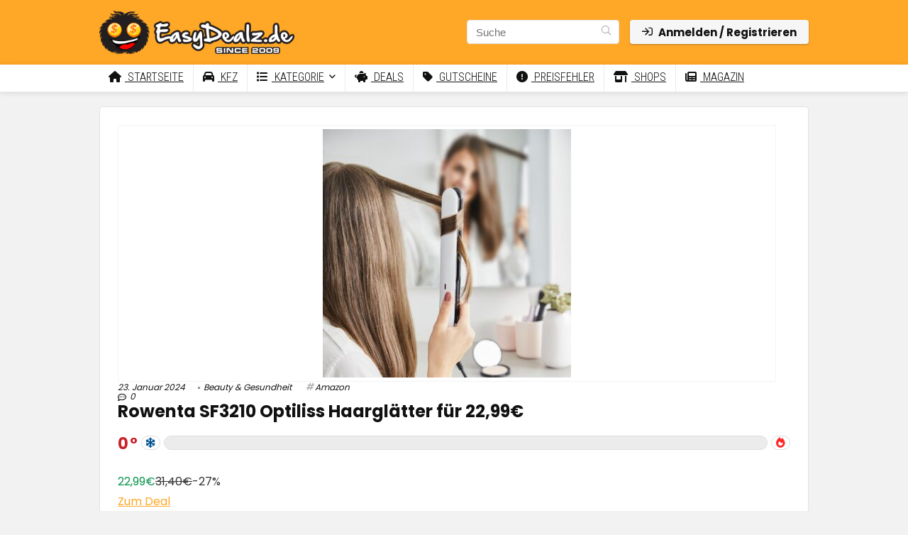

--- FILE ---
content_type: text/html; charset=UTF-8
request_url: https://www.easydealz.de/rowenta-sf3210-optiliss-haarglaetter/
body_size: 42156
content:
<!DOCTYPE html>
<html lang="de">
<head>
<meta charset="UTF-8" />
<meta name="viewport" content="width=device-width, initial-scale=1.0" />
<!-- feeds & pingback -->
<link rel="profile" href="http://gmpg.org/xfn/11" />
<link rel="pingback" href="https://www.easydealz.de/xmlrpc.php" />
<meta name='robots' content='index, follow, max-image-preview:large, max-snippet:-1, max-video-preview:-1' />

	<!-- This site is optimized with the Yoast SEO plugin v26.8 - https://yoast.com/product/yoast-seo-wordpress/ -->
	<title>Rowenta SF3210 Optiliss Haarglätter für 22,99€ 💸 | EasyDealz</title>
	<meta name="description" content="Rowenta SF3210 Optiliss Haarglätter für 22,99€ ➥ spare mit EasyDealz.de! ✓ Schnäppchen, Gutscheine &amp; Preisfehler ♥" />
	<link rel="canonical" href="https://www.easydealz.de/rowenta-sf3210-optiliss-haarglaetter/" />
	<meta property="og:locale" content="de_DE" />
	<meta property="og:type" content="article" />
	<meta property="og:title" content="Rowenta SF3210 Optiliss Haarglätter für 22,99€ 💸 | EasyDealz" />
	<meta property="og:description" content="Rowenta SF3210 Optiliss Haarglätter für 22,99€ ➥ spare mit EasyDealz.de! ✓ Schnäppchen, Gutscheine &amp; Preisfehler ♥" />
	<meta property="og:url" content="https://www.easydealz.de/rowenta-sf3210-optiliss-haarglaetter/" />
	<meta property="og:site_name" content="EasyDealz" />
	<meta property="article:author" content="https://www.facebook.com/EasyDealzDE" />
	<meta property="article:published_time" content="2024-01-23T09:35:10+00:00" />
	<meta property="article:modified_time" content="2024-01-23T09:35:12+00:00" />
	<meta property="og:image" content="https://www.easydealz.de/wp-content/uploads/2024/01/rowenta-sf3210-optiliss-haarglaetter.jpg" />
	<meta property="og:image:width" content="1500" />
	<meta property="og:image:height" content="1500" />
	<meta property="og:image:type" content="image/jpeg" />
	<meta name="author" content="Nils" />
	<meta name="twitter:card" content="summary_large_image" />
	<meta name="twitter:creator" content="@EasyDealz" />
	<meta name="twitter:label1" content="Verfasst von" />
	<meta name="twitter:data1" content="Nils" />
	<meta name="twitter:label2" content="Geschätzte Lesezeit" />
	<meta name="twitter:data2" content="2 Minuten" />
	<script type="application/ld+json" class="yoast-schema-graph">{"@context":"https://schema.org","@graph":[{"@type":"Article","@id":"https://www.easydealz.de/rowenta-sf3210-optiliss-haarglaetter/#article","isPartOf":{"@id":"https://www.easydealz.de/rowenta-sf3210-optiliss-haarglaetter/"},"author":{"name":"Nils","@id":"https://www.easydealz.de/#/schema/person/cee84d13c0c57234f92d0c14c38b2160"},"headline":"Rowenta SF3210 Optiliss Haarglätter für 22,99€","datePublished":"2024-01-23T09:35:10+00:00","dateModified":"2024-01-23T09:35:12+00:00","mainEntityOfPage":{"@id":"https://www.easydealz.de/rowenta-sf3210-optiliss-haarglaetter/"},"wordCount":207,"commentCount":0,"publisher":{"@id":"https://www.easydealz.de/#organization"},"image":{"@id":"https://www.easydealz.de/rowenta-sf3210-optiliss-haarglaetter/#primaryimage"},"thumbnailUrl":"https://www.easydealz.de/wp-content/uploads/2024/01/rowenta-sf3210-optiliss-haarglaetter.jpg","articleSection":["Beauty &amp; Gesundheit"],"inLanguage":"de","potentialAction":[{"@type":"CommentAction","name":"Comment","target":["https://www.easydealz.de/rowenta-sf3210-optiliss-haarglaetter/#respond"]}]},{"@type":"WebPage","@id":"https://www.easydealz.de/rowenta-sf3210-optiliss-haarglaetter/","url":"https://www.easydealz.de/rowenta-sf3210-optiliss-haarglaetter/","name":"Rowenta SF3210 Optiliss Haarglätter für 22,99€ 💸 | EasyDealz","isPartOf":{"@id":"https://www.easydealz.de/#website"},"primaryImageOfPage":{"@id":"https://www.easydealz.de/rowenta-sf3210-optiliss-haarglaetter/#primaryimage"},"image":{"@id":"https://www.easydealz.de/rowenta-sf3210-optiliss-haarglaetter/#primaryimage"},"thumbnailUrl":"https://www.easydealz.de/wp-content/uploads/2024/01/rowenta-sf3210-optiliss-haarglaetter.jpg","datePublished":"2024-01-23T09:35:10+00:00","dateModified":"2024-01-23T09:35:12+00:00","description":"Rowenta SF3210 Optiliss Haarglätter für 22,99€ ➥ spare mit EasyDealz.de! ✓ Schnäppchen, Gutscheine & Preisfehler ♥","breadcrumb":{"@id":"https://www.easydealz.de/rowenta-sf3210-optiliss-haarglaetter/#breadcrumb"},"inLanguage":"de","potentialAction":[{"@type":"ReadAction","target":["https://www.easydealz.de/rowenta-sf3210-optiliss-haarglaetter/"]}]},{"@type":"ImageObject","inLanguage":"de","@id":"https://www.easydealz.de/rowenta-sf3210-optiliss-haarglaetter/#primaryimage","url":"https://www.easydealz.de/wp-content/uploads/2024/01/rowenta-sf3210-optiliss-haarglaetter.jpg","contentUrl":"https://www.easydealz.de/wp-content/uploads/2024/01/rowenta-sf3210-optiliss-haarglaetter.jpg","width":1500,"height":1500},{"@type":"BreadcrumbList","@id":"https://www.easydealz.de/rowenta-sf3210-optiliss-haarglaetter/#breadcrumb","itemListElement":[{"@type":"ListItem","position":1,"name":"Startseite","item":"https://www.easydealz.de/"},{"@type":"ListItem","position":2,"name":"Rowenta SF3210 Optiliss Haarglätter für 22,99€"}]},{"@type":"WebSite","@id":"https://www.easydealz.de/#website","url":"https://www.easydealz.de/","name":"EasyDealz.de ➤ Schnäppchen, Preisfehler & Gratisartikel! ☀","description":"","publisher":{"@id":"https://www.easydealz.de/#organization"},"potentialAction":[{"@type":"SearchAction","target":{"@type":"EntryPoint","urlTemplate":"https://www.easydealz.de/?s={search_term_string}"},"query-input":{"@type":"PropertyValueSpecification","valueRequired":true,"valueName":"search_term_string"}}],"inLanguage":"de"},{"@type":"Organization","@id":"https://www.easydealz.de/#organization","name":"EasyDealz.de ➤ Schnäppchen, Preisfehler & Gratisartikel! ☀","url":"https://www.easydealz.de/","logo":{"@type":"ImageObject","inLanguage":"de","@id":"https://www.easydealz.de/#/schema/logo/image/","url":"https://www.easydealz.de/wp-content/uploads/2023/11/logo_easydealz.png","contentUrl":"https://www.easydealz.de/wp-content/uploads/2023/11/logo_easydealz.png","width":350,"height":313,"caption":"EasyDealz.de ➤ Schnäppchen, Preisfehler & Gratisartikel! ☀"},"image":{"@id":"https://www.easydealz.de/#/schema/logo/image/"}},{"@type":"Person","@id":"https://www.easydealz.de/#/schema/person/cee84d13c0c57234f92d0c14c38b2160","name":"Nils","image":{"@type":"ImageObject","inLanguage":"de","@id":"https://www.easydealz.de/#/schema/person/image/","url":"//www.gravatar.com/avatar/c747ddbde2e072149bd33918de66d1b6?s=96&#038;r=g&#038;d=mm","contentUrl":"//www.gravatar.com/avatar/c747ddbde2e072149bd33918de66d1b6?s=96&#038;r=g&#038;d=mm","caption":"Nils"},"description":"Hej, ich bin Nils und seit 2009 täglich für euch auf der Suche nach Schnäppchen, Preisfehler und Gratisartikel. Ich bin ein echter Schnäppchenjäger und Dealsuchti und teile dies gerne mit euch!","sameAs":["https://www.easydealz.de","https://www.facebook.com/EasyDealzDE","https://x.com/EasyDealz"],"url":"https://www.easydealz.de/author/reactin/"}]}</script>
	<!-- / Yoast SEO plugin. -->


<link rel='dns-prefetch' href='//fonts.googleapis.com' />
<link rel='dns-prefetch' href='//use.fontawesome.com' />
<link rel="alternate" type="application/rss+xml" title="EasyDealz &raquo; Feed" href="https://www.easydealz.de/feed/" />
<link rel="alternate" type="application/rss+xml" title="EasyDealz &raquo; Kommentar-Feed" href="https://www.easydealz.de/comments/feed/" />
<link rel="alternate" type="application/rss+xml" title="EasyDealz &raquo; Rowenta SF3210 Optiliss Haarglätter für 22,99€-Kommentar-Feed" href="https://www.easydealz.de/rowenta-sf3210-optiliss-haarglaetter/feed/" />
<link rel="alternate" title="oEmbed (JSON)" type="application/json+oembed" href="https://www.easydealz.de/wp-json/oembed/1.0/embed?url=https%3A%2F%2Fwww.easydealz.de%2Frowenta-sf3210-optiliss-haarglaetter%2F" />
<link rel="alternate" title="oEmbed (XML)" type="text/xml+oembed" href="https://www.easydealz.de/wp-json/oembed/1.0/embed?url=https%3A%2F%2Fwww.easydealz.de%2Frowenta-sf3210-optiliss-haarglaetter%2F&#038;format=xml" />
<style id='wp-img-auto-sizes-contain-inline-css' type='text/css'>
img:is([sizes=auto i],[sizes^="auto," i]){contain-intrinsic-size:3000px 1500px}
/*# sourceURL=wp-img-auto-sizes-contain-inline-css */
</style>
<style id='wp-emoji-styles-inline-css' type='text/css'>

	img.wp-smiley, img.emoji {
		display: inline !important;
		border: none !important;
		box-shadow: none !important;
		height: 1em !important;
		width: 1em !important;
		margin: 0 0.07em !important;
		vertical-align: -0.1em !important;
		background: none !important;
		padding: 0 !important;
	}
/*# sourceURL=wp-emoji-styles-inline-css */
</style>
<link rel='stylesheet' id='wp-block-library-css' href='https://www.easydealz.de/wp-includes/css/dist/block-library/style.min.css?ver=6.9' type='text/css' media='all' />
<style id='bp-login-form-style-inline-css' type='text/css'>
.widget_bp_core_login_widget .bp-login-widget-user-avatar{float:left}.widget_bp_core_login_widget .bp-login-widget-user-links{margin-left:70px}#bp-login-widget-form label{display:block;font-weight:600;margin:15px 0 5px;width:auto}#bp-login-widget-form input[type=password],#bp-login-widget-form input[type=text]{background-color:#fafafa;border:1px solid #d6d6d6;border-radius:0;font:inherit;font-size:100%;padding:.5em;width:100%}#bp-login-widget-form .bp-login-widget-register-link,#bp-login-widget-form .login-submit{display:inline;width:-moz-fit-content;width:fit-content}#bp-login-widget-form .bp-login-widget-register-link{margin-left:1em}#bp-login-widget-form .bp-login-widget-register-link a{filter:invert(1)}#bp-login-widget-form .bp-login-widget-pwd-link{font-size:80%}

/*# sourceURL=https://www.easydealz.de/wp-content/plugins/buddypress/bp-core/blocks/login-form/index.css */
</style>
<style id='bp-member-style-inline-css' type='text/css'>
[data-type="bp/member"] input.components-placeholder__input{border:1px solid #757575;border-radius:2px;flex:1 1 auto;padding:6px 8px}.bp-block-member{position:relative}.bp-block-member .member-content{display:flex}.bp-block-member .user-nicename{display:block}.bp-block-member .user-nicename a{border:none;color:currentColor;text-decoration:none}.bp-block-member .bp-profile-button{width:100%}.bp-block-member .bp-profile-button a.button{bottom:10px;display:inline-block;margin:18px 0 0;position:absolute;right:0}.bp-block-member.has-cover .item-header-avatar,.bp-block-member.has-cover .member-content,.bp-block-member.has-cover .member-description{z-index:2}.bp-block-member.has-cover .member-content,.bp-block-member.has-cover .member-description{padding-top:75px}.bp-block-member.has-cover .bp-member-cover-image{background-color:#c5c5c5;background-position:top;background-repeat:no-repeat;background-size:cover;border:0;display:block;height:150px;left:0;margin:0;padding:0;position:absolute;top:0;width:100%;z-index:1}.bp-block-member img.avatar{height:auto;width:auto}.bp-block-member.avatar-none .item-header-avatar{display:none}.bp-block-member.avatar-none.has-cover{min-height:200px}.bp-block-member.avatar-full{min-height:150px}.bp-block-member.avatar-full .item-header-avatar{width:180px}.bp-block-member.avatar-thumb .member-content{align-items:center;min-height:50px}.bp-block-member.avatar-thumb .item-header-avatar{width:70px}.bp-block-member.avatar-full.has-cover{min-height:300px}.bp-block-member.avatar-full.has-cover .item-header-avatar{width:200px}.bp-block-member.avatar-full.has-cover img.avatar{background:#fffc;border:2px solid #fff;margin-left:20px}.bp-block-member.avatar-thumb.has-cover .item-header-avatar{padding-top:75px}.entry .entry-content .bp-block-member .user-nicename a{border:none;color:currentColor;text-decoration:none}

/*# sourceURL=https://www.easydealz.de/wp-content/plugins/buddypress/bp-members/blocks/member/index.css */
</style>
<style id='bp-members-style-inline-css' type='text/css'>
[data-type="bp/members"] .components-placeholder.is-appender{min-height:0}[data-type="bp/members"] .components-placeholder.is-appender .components-placeholder__label:empty{display:none}[data-type="bp/members"] .components-placeholder input.components-placeholder__input{border:1px solid #757575;border-radius:2px;flex:1 1 auto;padding:6px 8px}[data-type="bp/members"].avatar-none .member-description{width:calc(100% - 44px)}[data-type="bp/members"].avatar-full .member-description{width:calc(100% - 224px)}[data-type="bp/members"].avatar-thumb .member-description{width:calc(100% - 114px)}[data-type="bp/members"] .member-content{position:relative}[data-type="bp/members"] .member-content .is-right{position:absolute;right:2px;top:2px}[data-type="bp/members"] .columns-2 .member-content .member-description,[data-type="bp/members"] .columns-3 .member-content .member-description,[data-type="bp/members"] .columns-4 .member-content .member-description{padding-left:44px;width:calc(100% - 44px)}[data-type="bp/members"] .columns-3 .is-right{right:-10px}[data-type="bp/members"] .columns-4 .is-right{right:-50px}.bp-block-members.is-grid{display:flex;flex-wrap:wrap;padding:0}.bp-block-members.is-grid .member-content{margin:0 1.25em 1.25em 0;width:100%}@media(min-width:600px){.bp-block-members.columns-2 .member-content{width:calc(50% - .625em)}.bp-block-members.columns-2 .member-content:nth-child(2n){margin-right:0}.bp-block-members.columns-3 .member-content{width:calc(33.33333% - .83333em)}.bp-block-members.columns-3 .member-content:nth-child(3n){margin-right:0}.bp-block-members.columns-4 .member-content{width:calc(25% - .9375em)}.bp-block-members.columns-4 .member-content:nth-child(4n){margin-right:0}}.bp-block-members .member-content{display:flex;flex-direction:column;padding-bottom:1em;text-align:center}.bp-block-members .member-content .item-header-avatar,.bp-block-members .member-content .member-description{width:100%}.bp-block-members .member-content .item-header-avatar{margin:0 auto}.bp-block-members .member-content .item-header-avatar img.avatar{display:inline-block}@media(min-width:600px){.bp-block-members .member-content{flex-direction:row;text-align:left}.bp-block-members .member-content .item-header-avatar,.bp-block-members .member-content .member-description{width:auto}.bp-block-members .member-content .item-header-avatar{margin:0}}.bp-block-members .member-content .user-nicename{display:block}.bp-block-members .member-content .user-nicename a{border:none;color:currentColor;text-decoration:none}.bp-block-members .member-content time{color:#767676;display:block;font-size:80%}.bp-block-members.avatar-none .item-header-avatar{display:none}.bp-block-members.avatar-full{min-height:190px}.bp-block-members.avatar-full .item-header-avatar{width:180px}.bp-block-members.avatar-thumb .member-content{min-height:80px}.bp-block-members.avatar-thumb .item-header-avatar{width:70px}.bp-block-members.columns-2 .member-content,.bp-block-members.columns-3 .member-content,.bp-block-members.columns-4 .member-content{display:block;text-align:center}.bp-block-members.columns-2 .member-content .item-header-avatar,.bp-block-members.columns-3 .member-content .item-header-avatar,.bp-block-members.columns-4 .member-content .item-header-avatar{margin:0 auto}.bp-block-members img.avatar{height:auto;max-width:-moz-fit-content;max-width:fit-content;width:auto}.bp-block-members .member-content.has-activity{align-items:center}.bp-block-members .member-content.has-activity .item-header-avatar{padding-right:1em}.bp-block-members .member-content.has-activity .wp-block-quote{margin-bottom:0;text-align:left}.bp-block-members .member-content.has-activity .wp-block-quote cite a,.entry .entry-content .bp-block-members .user-nicename a{border:none;color:currentColor;text-decoration:none}

/*# sourceURL=https://www.easydealz.de/wp-content/plugins/buddypress/bp-members/blocks/members/index.css */
</style>
<style id='bp-dynamic-members-style-inline-css' type='text/css'>
.bp-dynamic-block-container .item-options{font-size:.5em;margin:0 0 1em;padding:1em 0}.bp-dynamic-block-container .item-options a.selected{font-weight:600}.bp-dynamic-block-container ul.item-list{list-style:none;margin:1em 0;padding-left:0}.bp-dynamic-block-container ul.item-list li{margin-bottom:1em}.bp-dynamic-block-container ul.item-list li:after,.bp-dynamic-block-container ul.item-list li:before{content:" ";display:table}.bp-dynamic-block-container ul.item-list li:after{clear:both}.bp-dynamic-block-container ul.item-list li .item-avatar{float:left;width:60px}.bp-dynamic-block-container ul.item-list li .item{margin-left:70px}

/*# sourceURL=https://www.easydealz.de/wp-content/plugins/buddypress/bp-members/blocks/dynamic-members/index.css */
</style>
<style id='bp-online-members-style-inline-css' type='text/css'>
.widget_bp_core_whos_online_widget .avatar-block,[data-type="bp/online-members"] .avatar-block{display:flex;flex-flow:row wrap}.widget_bp_core_whos_online_widget .avatar-block img,[data-type="bp/online-members"] .avatar-block img{margin:.5em}

/*# sourceURL=https://www.easydealz.de/wp-content/plugins/buddypress/bp-members/blocks/online-members/index.css */
</style>
<style id='bp-active-members-style-inline-css' type='text/css'>
.widget_bp_core_recently_active_widget .avatar-block,[data-type="bp/active-members"] .avatar-block{display:flex;flex-flow:row wrap}.widget_bp_core_recently_active_widget .avatar-block img,[data-type="bp/active-members"] .avatar-block img{margin:.5em}

/*# sourceURL=https://www.easydealz.de/wp-content/plugins/buddypress/bp-members/blocks/active-members/index.css */
</style>
<style id='bp-latest-activities-style-inline-css' type='text/css'>
.bp-latest-activities .components-flex.components-select-control select[multiple]{height:auto;padding:0 8px}.bp-latest-activities .components-flex.components-select-control select[multiple]+.components-input-control__suffix svg{display:none}.bp-latest-activities-block a,.entry .entry-content .bp-latest-activities-block a{border:none;text-decoration:none}.bp-latest-activities-block .activity-list.item-list blockquote{border:none;padding:0}.bp-latest-activities-block .activity-list.item-list blockquote .activity-item:not(.mini){box-shadow:1px 0 4px #00000026;padding:0 1em;position:relative}.bp-latest-activities-block .activity-list.item-list blockquote .activity-item:not(.mini):after,.bp-latest-activities-block .activity-list.item-list blockquote .activity-item:not(.mini):before{border-color:#0000;border-style:solid;content:"";display:block;height:0;left:15px;position:absolute;width:0}.bp-latest-activities-block .activity-list.item-list blockquote .activity-item:not(.mini):before{border-top-color:#00000026;border-width:9px;bottom:-18px;left:14px}.bp-latest-activities-block .activity-list.item-list blockquote .activity-item:not(.mini):after{border-top-color:#fff;border-width:8px;bottom:-16px}.bp-latest-activities-block .activity-list.item-list blockquote .activity-item.mini .avatar{display:inline-block;height:20px;margin-right:2px;vertical-align:middle;width:20px}.bp-latest-activities-block .activity-list.item-list footer{align-items:center;display:flex}.bp-latest-activities-block .activity-list.item-list footer img.avatar{border:none;display:inline-block;margin-right:.5em}.bp-latest-activities-block .activity-list.item-list footer .activity-time-since{font-size:90%}.bp-latest-activities-block .widget-error{border-left:4px solid #0b80a4;box-shadow:1px 0 4px #00000026}.bp-latest-activities-block .widget-error p{padding:0 1em}

/*# sourceURL=https://www.easydealz.de/wp-content/plugins/buddypress/bp-activity/blocks/latest-activities/index.css */
</style>
<style id='wpjoli-joli-table-of-contents-style-inline-css' type='text/css'>


/*# sourceURL=https://www.easydealz.de/wp-content/plugins/joli-table-of-contents/gutenberg/blocks/joli-table-of-contents/style-index.css */
</style>
<style id='font-awesome-svg-styles-default-inline-css' type='text/css'>
.svg-inline--fa {
  display: inline-block;
  height: 1em;
  overflow: visible;
  vertical-align: -.125em;
}
/*# sourceURL=font-awesome-svg-styles-default-inline-css */
</style>
<link rel='stylesheet' id='font-awesome-svg-styles-css' href='https://www.easydealz.de/wp-content/uploads/font-awesome/v6.2.1/css/svg-with-js.css' type='text/css' media='all' />
<style id='font-awesome-svg-styles-inline-css' type='text/css'>
   .wp-block-font-awesome-icon svg::before,
   .wp-rich-text-font-awesome-icon svg::before {content: unset;}
/*# sourceURL=font-awesome-svg-styles-inline-css */
</style>
<style id='global-styles-inline-css' type='text/css'>
:root{--wp--preset--aspect-ratio--square: 1;--wp--preset--aspect-ratio--4-3: 4/3;--wp--preset--aspect-ratio--3-4: 3/4;--wp--preset--aspect-ratio--3-2: 3/2;--wp--preset--aspect-ratio--2-3: 2/3;--wp--preset--aspect-ratio--16-9: 16/9;--wp--preset--aspect-ratio--9-16: 9/16;--wp--preset--color--black: #000000;--wp--preset--color--cyan-bluish-gray: #abb8c3;--wp--preset--color--white: #ffffff;--wp--preset--color--pale-pink: #f78da7;--wp--preset--color--vivid-red: #cf2e2e;--wp--preset--color--luminous-vivid-orange: #ff6900;--wp--preset--color--luminous-vivid-amber: #fcb900;--wp--preset--color--light-green-cyan: #7bdcb5;--wp--preset--color--vivid-green-cyan: #00d084;--wp--preset--color--pale-cyan-blue: #8ed1fc;--wp--preset--color--vivid-cyan-blue: #0693e3;--wp--preset--color--vivid-purple: #9b51e0;--wp--preset--color--main: var(--rehub-main-color);--wp--preset--color--secondary: var(--rehub-sec-color);--wp--preset--color--buttonmain: var(--rehub-main-btn-bg);--wp--preset--color--cyan-grey: #abb8c3;--wp--preset--color--orange-light: #fcb900;--wp--preset--color--red: #cf2e2e;--wp--preset--color--red-bright: #f04057;--wp--preset--color--vivid-green: #00d084;--wp--preset--color--orange: #ff6900;--wp--preset--color--blue: #0693e3;--wp--preset--gradient--vivid-cyan-blue-to-vivid-purple: linear-gradient(135deg,rgb(6,147,227) 0%,rgb(155,81,224) 100%);--wp--preset--gradient--light-green-cyan-to-vivid-green-cyan: linear-gradient(135deg,rgb(122,220,180) 0%,rgb(0,208,130) 100%);--wp--preset--gradient--luminous-vivid-amber-to-luminous-vivid-orange: linear-gradient(135deg,rgb(252,185,0) 0%,rgb(255,105,0) 100%);--wp--preset--gradient--luminous-vivid-orange-to-vivid-red: linear-gradient(135deg,rgb(255,105,0) 0%,rgb(207,46,46) 100%);--wp--preset--gradient--very-light-gray-to-cyan-bluish-gray: linear-gradient(135deg,rgb(238,238,238) 0%,rgb(169,184,195) 100%);--wp--preset--gradient--cool-to-warm-spectrum: linear-gradient(135deg,rgb(74,234,220) 0%,rgb(151,120,209) 20%,rgb(207,42,186) 40%,rgb(238,44,130) 60%,rgb(251,105,98) 80%,rgb(254,248,76) 100%);--wp--preset--gradient--blush-light-purple: linear-gradient(135deg,rgb(255,206,236) 0%,rgb(152,150,240) 100%);--wp--preset--gradient--blush-bordeaux: linear-gradient(135deg,rgb(254,205,165) 0%,rgb(254,45,45) 50%,rgb(107,0,62) 100%);--wp--preset--gradient--luminous-dusk: linear-gradient(135deg,rgb(255,203,112) 0%,rgb(199,81,192) 50%,rgb(65,88,208) 100%);--wp--preset--gradient--pale-ocean: linear-gradient(135deg,rgb(255,245,203) 0%,rgb(182,227,212) 50%,rgb(51,167,181) 100%);--wp--preset--gradient--electric-grass: linear-gradient(135deg,rgb(202,248,128) 0%,rgb(113,206,126) 100%);--wp--preset--gradient--midnight: linear-gradient(135deg,rgb(2,3,129) 0%,rgb(40,116,252) 100%);--wp--preset--font-size--small: 13px;--wp--preset--font-size--medium: 20px;--wp--preset--font-size--large: 36px;--wp--preset--font-size--x-large: 42px;--wp--preset--font-family--system-font: Roboto,"Helvetica Neue",-apple-system,system-ui,BlinkMacSystemFont,"Segoe UI",Oxygen-Sans,sans-serif;--wp--preset--font-family--rh-nav-font: var(--rehub-nav-font,Roboto,"Helvetica Neue",-apple-system,system-ui,BlinkMacSystemFont,"Segoe UI",Oxygen-Sans,sans-serif);--wp--preset--font-family--rh-head-font: var(--rehub-head-font,Roboto,"Helvetica Neue",-apple-system,system-ui,BlinkMacSystemFont,"Segoe UI",Oxygen-Sans,sans-serif);--wp--preset--font-family--rh-btn-font: var(--rehub-btn-font,Roboto,"Helvetica Neue",-apple-system,system-ui,BlinkMacSystemFont,"Segoe UI",Oxygen-Sans,sans-serif);--wp--preset--font-family--rh-body-font: var(--rehub-body-font,Roboto,"Helvetica Neue",-apple-system,system-ui,BlinkMacSystemFont,"Segoe UI",Oxygen-Sans,sans-serif);--wp--preset--spacing--20: 0.44rem;--wp--preset--spacing--30: 0.67rem;--wp--preset--spacing--40: 1rem;--wp--preset--spacing--50: 1.5rem;--wp--preset--spacing--60: 2.25rem;--wp--preset--spacing--70: 3.38rem;--wp--preset--spacing--80: 5.06rem;--wp--preset--shadow--natural: 6px 6px 9px rgba(0, 0, 0, 0.2);--wp--preset--shadow--deep: 12px 12px 50px rgba(0, 0, 0, 0.4);--wp--preset--shadow--sharp: 6px 6px 0px rgba(0, 0, 0, 0.2);--wp--preset--shadow--outlined: 6px 6px 0px -3px rgb(255, 255, 255), 6px 6px rgb(0, 0, 0);--wp--preset--shadow--crisp: 6px 6px 0px rgb(0, 0, 0);}:root { --wp--style--global--content-size: 760px;--wp--style--global--wide-size: 900px; }:where(body) { margin: 0; }.wp-site-blocks > .alignleft { float: left; margin-right: 2em; }.wp-site-blocks > .alignright { float: right; margin-left: 2em; }.wp-site-blocks > .aligncenter { justify-content: center; margin-left: auto; margin-right: auto; }:where(.is-layout-flex){gap: 0.5em;}:where(.is-layout-grid){gap: 0.5em;}.is-layout-flow > .alignleft{float: left;margin-inline-start: 0;margin-inline-end: 2em;}.is-layout-flow > .alignright{float: right;margin-inline-start: 2em;margin-inline-end: 0;}.is-layout-flow > .aligncenter{margin-left: auto !important;margin-right: auto !important;}.is-layout-constrained > .alignleft{float: left;margin-inline-start: 0;margin-inline-end: 2em;}.is-layout-constrained > .alignright{float: right;margin-inline-start: 2em;margin-inline-end: 0;}.is-layout-constrained > .aligncenter{margin-left: auto !important;margin-right: auto !important;}.is-layout-constrained > :where(:not(.alignleft):not(.alignright):not(.alignfull)){max-width: var(--wp--style--global--content-size);margin-left: auto !important;margin-right: auto !important;}.is-layout-constrained > .alignwide{max-width: var(--wp--style--global--wide-size);}body .is-layout-flex{display: flex;}.is-layout-flex{flex-wrap: wrap;align-items: center;}.is-layout-flex > :is(*, div){margin: 0;}body .is-layout-grid{display: grid;}.is-layout-grid > :is(*, div){margin: 0;}body{padding-top: 0px;padding-right: 0px;padding-bottom: 0px;padding-left: 0px;}a:where(:not(.wp-element-button)){text-decoration: none;}h1{font-size: 29px;line-height: 34px;margin-top: 10px;margin-bottom: 31px;}h2{font-size: 25px;line-height: 31px;margin-top: 10px;margin-bottom: 31px;}h3{font-size: 20px;line-height: 28px;margin-top: 10px;margin-bottom: 25px;}h4{font-size: 18px;line-height: 24px;margin-top: 10px;margin-bottom: 18px;}h5{font-size: 16px;line-height: 20px;margin-top: 10px;margin-bottom: 15px;}h6{font-size: 14px;line-height: 20px;margin-top: 0px;margin-bottom: 10px;}:root :where(.wp-element-button, .wp-block-button__link){background-color: #32373c;border-width: 0;color: #fff;font-family: inherit;font-size: inherit;font-style: inherit;font-weight: inherit;letter-spacing: inherit;line-height: inherit;padding-top: calc(0.667em + 2px);padding-right: calc(1.333em + 2px);padding-bottom: calc(0.667em + 2px);padding-left: calc(1.333em + 2px);text-decoration: none;text-transform: inherit;}.has-black-color{color: var(--wp--preset--color--black) !important;}.has-cyan-bluish-gray-color{color: var(--wp--preset--color--cyan-bluish-gray) !important;}.has-white-color{color: var(--wp--preset--color--white) !important;}.has-pale-pink-color{color: var(--wp--preset--color--pale-pink) !important;}.has-vivid-red-color{color: var(--wp--preset--color--vivid-red) !important;}.has-luminous-vivid-orange-color{color: var(--wp--preset--color--luminous-vivid-orange) !important;}.has-luminous-vivid-amber-color{color: var(--wp--preset--color--luminous-vivid-amber) !important;}.has-light-green-cyan-color{color: var(--wp--preset--color--light-green-cyan) !important;}.has-vivid-green-cyan-color{color: var(--wp--preset--color--vivid-green-cyan) !important;}.has-pale-cyan-blue-color{color: var(--wp--preset--color--pale-cyan-blue) !important;}.has-vivid-cyan-blue-color{color: var(--wp--preset--color--vivid-cyan-blue) !important;}.has-vivid-purple-color{color: var(--wp--preset--color--vivid-purple) !important;}.has-main-color{color: var(--wp--preset--color--main) !important;}.has-secondary-color{color: var(--wp--preset--color--secondary) !important;}.has-buttonmain-color{color: var(--wp--preset--color--buttonmain) !important;}.has-cyan-grey-color{color: var(--wp--preset--color--cyan-grey) !important;}.has-orange-light-color{color: var(--wp--preset--color--orange-light) !important;}.has-red-color{color: var(--wp--preset--color--red) !important;}.has-red-bright-color{color: var(--wp--preset--color--red-bright) !important;}.has-vivid-green-color{color: var(--wp--preset--color--vivid-green) !important;}.has-orange-color{color: var(--wp--preset--color--orange) !important;}.has-blue-color{color: var(--wp--preset--color--blue) !important;}.has-black-background-color{background-color: var(--wp--preset--color--black) !important;}.has-cyan-bluish-gray-background-color{background-color: var(--wp--preset--color--cyan-bluish-gray) !important;}.has-white-background-color{background-color: var(--wp--preset--color--white) !important;}.has-pale-pink-background-color{background-color: var(--wp--preset--color--pale-pink) !important;}.has-vivid-red-background-color{background-color: var(--wp--preset--color--vivid-red) !important;}.has-luminous-vivid-orange-background-color{background-color: var(--wp--preset--color--luminous-vivid-orange) !important;}.has-luminous-vivid-amber-background-color{background-color: var(--wp--preset--color--luminous-vivid-amber) !important;}.has-light-green-cyan-background-color{background-color: var(--wp--preset--color--light-green-cyan) !important;}.has-vivid-green-cyan-background-color{background-color: var(--wp--preset--color--vivid-green-cyan) !important;}.has-pale-cyan-blue-background-color{background-color: var(--wp--preset--color--pale-cyan-blue) !important;}.has-vivid-cyan-blue-background-color{background-color: var(--wp--preset--color--vivid-cyan-blue) !important;}.has-vivid-purple-background-color{background-color: var(--wp--preset--color--vivid-purple) !important;}.has-main-background-color{background-color: var(--wp--preset--color--main) !important;}.has-secondary-background-color{background-color: var(--wp--preset--color--secondary) !important;}.has-buttonmain-background-color{background-color: var(--wp--preset--color--buttonmain) !important;}.has-cyan-grey-background-color{background-color: var(--wp--preset--color--cyan-grey) !important;}.has-orange-light-background-color{background-color: var(--wp--preset--color--orange-light) !important;}.has-red-background-color{background-color: var(--wp--preset--color--red) !important;}.has-red-bright-background-color{background-color: var(--wp--preset--color--red-bright) !important;}.has-vivid-green-background-color{background-color: var(--wp--preset--color--vivid-green) !important;}.has-orange-background-color{background-color: var(--wp--preset--color--orange) !important;}.has-blue-background-color{background-color: var(--wp--preset--color--blue) !important;}.has-black-border-color{border-color: var(--wp--preset--color--black) !important;}.has-cyan-bluish-gray-border-color{border-color: var(--wp--preset--color--cyan-bluish-gray) !important;}.has-white-border-color{border-color: var(--wp--preset--color--white) !important;}.has-pale-pink-border-color{border-color: var(--wp--preset--color--pale-pink) !important;}.has-vivid-red-border-color{border-color: var(--wp--preset--color--vivid-red) !important;}.has-luminous-vivid-orange-border-color{border-color: var(--wp--preset--color--luminous-vivid-orange) !important;}.has-luminous-vivid-amber-border-color{border-color: var(--wp--preset--color--luminous-vivid-amber) !important;}.has-light-green-cyan-border-color{border-color: var(--wp--preset--color--light-green-cyan) !important;}.has-vivid-green-cyan-border-color{border-color: var(--wp--preset--color--vivid-green-cyan) !important;}.has-pale-cyan-blue-border-color{border-color: var(--wp--preset--color--pale-cyan-blue) !important;}.has-vivid-cyan-blue-border-color{border-color: var(--wp--preset--color--vivid-cyan-blue) !important;}.has-vivid-purple-border-color{border-color: var(--wp--preset--color--vivid-purple) !important;}.has-main-border-color{border-color: var(--wp--preset--color--main) !important;}.has-secondary-border-color{border-color: var(--wp--preset--color--secondary) !important;}.has-buttonmain-border-color{border-color: var(--wp--preset--color--buttonmain) !important;}.has-cyan-grey-border-color{border-color: var(--wp--preset--color--cyan-grey) !important;}.has-orange-light-border-color{border-color: var(--wp--preset--color--orange-light) !important;}.has-red-border-color{border-color: var(--wp--preset--color--red) !important;}.has-red-bright-border-color{border-color: var(--wp--preset--color--red-bright) !important;}.has-vivid-green-border-color{border-color: var(--wp--preset--color--vivid-green) !important;}.has-orange-border-color{border-color: var(--wp--preset--color--orange) !important;}.has-blue-border-color{border-color: var(--wp--preset--color--blue) !important;}.has-vivid-cyan-blue-to-vivid-purple-gradient-background{background: var(--wp--preset--gradient--vivid-cyan-blue-to-vivid-purple) !important;}.has-light-green-cyan-to-vivid-green-cyan-gradient-background{background: var(--wp--preset--gradient--light-green-cyan-to-vivid-green-cyan) !important;}.has-luminous-vivid-amber-to-luminous-vivid-orange-gradient-background{background: var(--wp--preset--gradient--luminous-vivid-amber-to-luminous-vivid-orange) !important;}.has-luminous-vivid-orange-to-vivid-red-gradient-background{background: var(--wp--preset--gradient--luminous-vivid-orange-to-vivid-red) !important;}.has-very-light-gray-to-cyan-bluish-gray-gradient-background{background: var(--wp--preset--gradient--very-light-gray-to-cyan-bluish-gray) !important;}.has-cool-to-warm-spectrum-gradient-background{background: var(--wp--preset--gradient--cool-to-warm-spectrum) !important;}.has-blush-light-purple-gradient-background{background: var(--wp--preset--gradient--blush-light-purple) !important;}.has-blush-bordeaux-gradient-background{background: var(--wp--preset--gradient--blush-bordeaux) !important;}.has-luminous-dusk-gradient-background{background: var(--wp--preset--gradient--luminous-dusk) !important;}.has-pale-ocean-gradient-background{background: var(--wp--preset--gradient--pale-ocean) !important;}.has-electric-grass-gradient-background{background: var(--wp--preset--gradient--electric-grass) !important;}.has-midnight-gradient-background{background: var(--wp--preset--gradient--midnight) !important;}.has-small-font-size{font-size: var(--wp--preset--font-size--small) !important;}.has-medium-font-size{font-size: var(--wp--preset--font-size--medium) !important;}.has-large-font-size{font-size: var(--wp--preset--font-size--large) !important;}.has-x-large-font-size{font-size: var(--wp--preset--font-size--x-large) !important;}.has-system-font-font-family{font-family: var(--wp--preset--font-family--system-font) !important;}.has-rh-nav-font-font-family{font-family: var(--wp--preset--font-family--rh-nav-font) !important;}.has-rh-head-font-font-family{font-family: var(--wp--preset--font-family--rh-head-font) !important;}.has-rh-btn-font-font-family{font-family: var(--wp--preset--font-family--rh-btn-font) !important;}.has-rh-body-font-font-family{font-family: var(--wp--preset--font-family--rh-body-font) !important;}
:where(.wp-block-post-template.is-layout-flex){gap: 1.25em;}:where(.wp-block-post-template.is-layout-grid){gap: 1.25em;}
:where(.wp-block-term-template.is-layout-flex){gap: 1.25em;}:where(.wp-block-term-template.is-layout-grid){gap: 1.25em;}
:where(.wp-block-columns.is-layout-flex){gap: 2em;}:where(.wp-block-columns.is-layout-grid){gap: 2em;}
:root :where(.wp-block-pullquote){font-size: 1.5em;line-height: 1.6;}
:root :where(.wp-block-post-title){margin-top: 4px;margin-right: 0;margin-bottom: 15px;margin-left: 0;}
:root :where(.wp-block-image){margin-top: 0px;margin-bottom: 31px;}
:root :where(.wp-block-media-text){margin-top: 0px;margin-bottom: 31px;}
:root :where(.wp-block-post-content){font-size: 16px;line-height: 28px;}
:root :where(p){font-size: 16px;line-height: 28px;}
/*# sourceURL=global-styles-inline-css */
</style>
<style id='greenshift-post-css-inline-css' type='text/css'>
.gs-box{padding:20px;border-left:5px solid transparent;margin-bottom:25px}.gs-box-text>p{margin-bottom:20px;margin-top:0}.gs-box-text>p:last-of-type{margin-bottom:0}.gs-box.notice_type{color:#856404;background-color:#fff3cd;border-color:#ffeeba}.gs-box.notice_type svg{fill:#f7a000}.gs-box.icon_type{display:flex}.gs-box.icon_type .gs-box-icon{width:28px;min-width:28px}.gs-box.icon_type .gs-box-text{flex-grow:1;margin:0 15px}#gspb_infoBox-id-gsbp-e38ea218-9b5c .gs-box{border-radius:30px;padding-top:10px;padding-bottom:10px;opacity:1;color:#000;box-shadow:0 5px 20px 0 rgba(0,0,0,.03)}#gspb_infoBox-id-gsbp-e38ea218-9b5c img{height:35px!important;width:35px!important;min-width:35px!important;fill:#2184f9!important;margin:0!important}#gspb_infoBox-id-gsbp-e38ea218-9b5c img path,#gspb_infoBox-id-gsbp-e38ea218-9b5c img:hover,#gspb_infoBox-id-gsbp-e38ea218-9b5c img:hover path{fill:#2184f9!important}#gspb_infoBox-id-gsbp-e38ea218-9b5c .gs-box:hover{box-shadow:0 15px 25px 0 rgba(0,0,0,.1)}
/*# sourceURL=greenshift-post-css-inline-css */
</style>
<link rel='stylesheet' id='Roboto+Condensed-css' href='//fonts.googleapis.com/css?family=Roboto+Condensed%3A300&#038;subset=latin&#038;ver=6.9' type='text/css' media='all' />
<link rel='stylesheet' id='Poppins-css' href='//fonts.googleapis.com/css?family=Poppins%3A700%2C400&#038;subset=latin&#038;ver=6.9' type='text/css' media='all' />
<link rel='stylesheet' id='parent-style-css' href='https://www.easydealz.de/wp-content/themes/rehub-theme/style.css?ver=6.9' type='text/css' media='all' />
<link rel='stylesheet' id='font-awesome-official-css' href='https://use.fontawesome.com/releases/v6.2.1/css/all.css' type='text/css' media='all' integrity="sha384-twcuYPV86B3vvpwNhWJuaLdUSLF9+ttgM2A6M870UYXrOsxKfER2MKox5cirApyA" crossorigin="anonymous" />
<link rel='stylesheet' id='tablepress-default-css' href='https://www.easydealz.de/wp-content/plugins/tablepress/css/build/default.css?ver=3.2.6' type='text/css' media='all' />
<link rel='stylesheet' id='borlabs-cookie-custom-css' href='https://www.easydealz.de/wp-content/cache/borlabs-cookie/1/borlabs-cookie-1-de.css?ver=3.3.23-43' type='text/css' media='all' />
<link rel='stylesheet' id='wpdiscuz-frontend-css-css' href='https://www.easydealz.de/wp-content/plugins/wpdiscuz/themes/default/style.css?ver=7.6.45' type='text/css' media='all' />
<style id='wpdiscuz-frontend-css-inline-css' type='text/css'>
 #wpdcom .wpd-blog-administrator .wpd-comment-label{color:#ffffff;background-color:#ffa726;border:none}#wpdcom .wpd-blog-administrator .wpd-comment-author, #wpdcom .wpd-blog-administrator .wpd-comment-author a{color:#ffa726}#wpdcom.wpd-layout-1 .wpd-comment .wpd-blog-administrator .wpd-avatar img{border-color:#ffa726}#wpdcom.wpd-layout-2 .wpd-comment.wpd-reply .wpd-comment-wrap.wpd-blog-administrator{border-left:3px solid #ffa726}#wpdcom.wpd-layout-2 .wpd-comment .wpd-blog-administrator .wpd-avatar img{border-bottom-color:#ffa726}#wpdcom.wpd-layout-3 .wpd-blog-administrator .wpd-comment-subheader{border-top:1px dashed #ffa726}#wpdcom.wpd-layout-3 .wpd-reply .wpd-blog-administrator .wpd-comment-right{border-left:1px solid #ffa726}#wpdcom .wpd-blog-editor .wpd-comment-label{color:#ffffff;background-color:#ffa726;border:none}#wpdcom .wpd-blog-editor .wpd-comment-author, #wpdcom .wpd-blog-editor .wpd-comment-author a{color:#ffa726}#wpdcom.wpd-layout-1 .wpd-comment .wpd-blog-editor .wpd-avatar img{border-color:#ffa726}#wpdcom.wpd-layout-2 .wpd-comment.wpd-reply .wpd-comment-wrap.wpd-blog-editor{border-left:3px solid #ffa726}#wpdcom.wpd-layout-2 .wpd-comment .wpd-blog-editor .wpd-avatar img{border-bottom-color:#ffa726}#wpdcom.wpd-layout-3 .wpd-blog-editor .wpd-comment-subheader{border-top:1px dashed #ffa726}#wpdcom.wpd-layout-3 .wpd-reply .wpd-blog-editor .wpd-comment-right{border-left:1px solid #ffa726}#wpdcom .wpd-blog-author .wpd-comment-label{color:#ffffff;background-color:#ffa726;border:none}#wpdcom .wpd-blog-author .wpd-comment-author, #wpdcom .wpd-blog-author .wpd-comment-author a{color:#ffa726}#wpdcom.wpd-layout-1 .wpd-comment .wpd-blog-author .wpd-avatar img{border-color:#ffa726}#wpdcom.wpd-layout-2 .wpd-comment .wpd-blog-author .wpd-avatar img{border-bottom-color:#ffa726}#wpdcom.wpd-layout-3 .wpd-blog-author .wpd-comment-subheader{border-top:1px dashed #ffa726}#wpdcom.wpd-layout-3 .wpd-reply .wpd-blog-author .wpd-comment-right{border-left:1px solid #ffa726}#wpdcom .wpd-blog-contributor .wpd-comment-label{color:#ffffff;background-color:#ffa726;border:none}#wpdcom .wpd-blog-contributor .wpd-comment-author, #wpdcom .wpd-blog-contributor .wpd-comment-author a{color:#ffa726}#wpdcom.wpd-layout-1 .wpd-comment .wpd-blog-contributor .wpd-avatar img{border-color:#ffa726}#wpdcom.wpd-layout-2 .wpd-comment .wpd-blog-contributor .wpd-avatar img{border-bottom-color:#ffa726}#wpdcom.wpd-layout-3 .wpd-blog-contributor .wpd-comment-subheader{border-top:1px dashed #ffa726}#wpdcom.wpd-layout-3 .wpd-reply .wpd-blog-contributor .wpd-comment-right{border-left:1px solid #ffa726}#wpdcom .wpd-blog-subscriber .wpd-comment-label{color:#ffffff;background-color:#ffa726;border:none}#wpdcom .wpd-blog-subscriber .wpd-comment-author, #wpdcom .wpd-blog-subscriber .wpd-comment-author a{color:#ffa726}#wpdcom.wpd-layout-2 .wpd-comment .wpd-blog-subscriber .wpd-avatar img{border-bottom-color:#ffa726}#wpdcom.wpd-layout-3 .wpd-blog-subscriber .wpd-comment-subheader{border-top:1px dashed #ffa726}#wpdcom .wpd-blog-translator .wpd-comment-label{color:#ffffff;background-color:#ffa726;border:none}#wpdcom .wpd-blog-translator .wpd-comment-author, #wpdcom .wpd-blog-translator .wpd-comment-author a{color:#ffa726}#wpdcom.wpd-layout-1 .wpd-comment .wpd-blog-translator .wpd-avatar img{border-color:#ffa726}#wpdcom.wpd-layout-2 .wpd-comment .wpd-blog-translator .wpd-avatar img{border-bottom-color:#ffa726}#wpdcom.wpd-layout-3 .wpd-blog-translator .wpd-comment-subheader{border-top:1px dashed #ffa726}#wpdcom.wpd-layout-3 .wpd-reply .wpd-blog-translator .wpd-comment-right{border-left:1px solid #ffa726}#wpdcom .wpd-blog-wpseo_manager .wpd-comment-label{color:#ffffff;background-color:#ffa726;border:none}#wpdcom .wpd-blog-wpseo_manager .wpd-comment-author, #wpdcom .wpd-blog-wpseo_manager .wpd-comment-author a{color:#ffa726}#wpdcom.wpd-layout-1 .wpd-comment .wpd-blog-wpseo_manager .wpd-avatar img{border-color:#ffa726}#wpdcom.wpd-layout-2 .wpd-comment .wpd-blog-wpseo_manager .wpd-avatar img{border-bottom-color:#ffa726}#wpdcom.wpd-layout-3 .wpd-blog-wpseo_manager .wpd-comment-subheader{border-top:1px dashed #ffa726}#wpdcom.wpd-layout-3 .wpd-reply .wpd-blog-wpseo_manager .wpd-comment-right{border-left:1px solid #ffa726}#wpdcom .wpd-blog-wpseo_editor .wpd-comment-label{color:#ffffff;background-color:#ffa726;border:none}#wpdcom .wpd-blog-wpseo_editor .wpd-comment-author, #wpdcom .wpd-blog-wpseo_editor .wpd-comment-author a{color:#ffa726}#wpdcom.wpd-layout-1 .wpd-comment .wpd-blog-wpseo_editor .wpd-avatar img{border-color:#ffa726}#wpdcom.wpd-layout-2 .wpd-comment .wpd-blog-wpseo_editor .wpd-avatar img{border-bottom-color:#ffa726}#wpdcom.wpd-layout-3 .wpd-blog-wpseo_editor .wpd-comment-subheader{border-top:1px dashed #ffa726}#wpdcom.wpd-layout-3 .wpd-reply .wpd-blog-wpseo_editor .wpd-comment-right{border-left:1px solid #ffa726}#wpdcom .wpd-blog-post_author .wpd-comment-label{color:#ffffff;background-color:#ffa726;border:none}#wpdcom .wpd-blog-post_author .wpd-comment-author, #wpdcom .wpd-blog-post_author .wpd-comment-author a{color:#ffa726}#wpdcom .wpd-blog-post_author .wpd-avatar img{border-color:#ffa726}#wpdcom.wpd-layout-1 .wpd-comment .wpd-blog-post_author .wpd-avatar img{border-color:#ffa726}#wpdcom.wpd-layout-2 .wpd-comment.wpd-reply .wpd-comment-wrap.wpd-blog-post_author{border-left:3px solid #ffa726}#wpdcom.wpd-layout-2 .wpd-comment .wpd-blog-post_author .wpd-avatar img{border-bottom-color:#ffa726}#wpdcom.wpd-layout-3 .wpd-blog-post_author .wpd-comment-subheader{border-top:1px dashed #ffa726}#wpdcom.wpd-layout-3 .wpd-reply .wpd-blog-post_author .wpd-comment-right{border-left:1px solid #ffa726}#wpdcom .wpd-blog-guest .wpd-comment-label{color:#ffffff;background-color:#ffa726;border:none}#wpdcom .wpd-blog-guest .wpd-comment-author, #wpdcom .wpd-blog-guest .wpd-comment-author a{color:#ffa726}#wpdcom.wpd-layout-3 .wpd-blog-guest .wpd-comment-subheader{border-top:1px dashed #ffa726}#comments, #respond, .comments-area, #wpdcom{}#wpdcom .ql-editor > *{color:#777777}#wpdcom .ql-editor::before{}#wpdcom .ql-toolbar{border:1px solid #DDDDDD;border-top:none}#wpdcom .ql-container{border:1px solid #DDDDDD;border-bottom:none}#wpdcom .wpd-form-row .wpdiscuz-item input[type="text"], #wpdcom .wpd-form-row .wpdiscuz-item input[type="email"], #wpdcom .wpd-form-row .wpdiscuz-item input[type="url"], #wpdcom .wpd-form-row .wpdiscuz-item input[type="color"], #wpdcom .wpd-form-row .wpdiscuz-item input[type="date"], #wpdcom .wpd-form-row .wpdiscuz-item input[type="datetime"], #wpdcom .wpd-form-row .wpdiscuz-item input[type="datetime-local"], #wpdcom .wpd-form-row .wpdiscuz-item input[type="month"], #wpdcom .wpd-form-row .wpdiscuz-item input[type="number"], #wpdcom .wpd-form-row .wpdiscuz-item input[type="time"], #wpdcom textarea, #wpdcom select{border:1px solid #DDDDDD;color:#777777}#wpdcom .wpd-form-row .wpdiscuz-item textarea{border:1px solid #DDDDDD}#wpdcom input::placeholder, #wpdcom textarea::placeholder, #wpdcom input::-moz-placeholder, #wpdcom textarea::-webkit-input-placeholder{}#wpdcom .wpd-comment-text{color:#777777}#wpdcom .wpd-thread-head .wpd-thread-info{border-bottom:2px solid #ffa726}#wpdcom .wpd-thread-head .wpd-thread-info.wpd-reviews-tab svg{fill:#ffa726}#wpdcom .wpd-thread-head .wpdiscuz-user-settings{border-bottom:2px solid #ffa726}#wpdcom .wpd-thread-head .wpdiscuz-user-settings:hover{color:#ffa726}#wpdcom .wpd-comment .wpd-follow-link:hover{color:#ffa726}#wpdcom .wpd-comment-status .wpd-sticky{color:#ffa726}#wpdcom .wpd-thread-filter .wpdf-active{color:#ffa726;border-bottom-color:#ffa726}#wpdcom .wpd-comment-info-bar{border:1px dashed #ffb952;background:#fff7ea}#wpdcom .wpd-comment-info-bar .wpd-current-view i{color:#ffa726}#wpdcom .wpd-filter-view-all:hover{background:#ffa726}#wpdcom .wpdiscuz-item .wpdiscuz-rating > label{color:#DDDDDD}#wpdcom .wpdiscuz-item .wpdiscuz-rating:not(:checked) > label:hover, .wpdiscuz-rating:not(:checked) > label:hover ~ label{}#wpdcom .wpdiscuz-item .wpdiscuz-rating > input ~ label:hover, #wpdcom .wpdiscuz-item .wpdiscuz-rating > input:not(:checked) ~ label:hover ~ label, #wpdcom .wpdiscuz-item .wpdiscuz-rating > input:not(:checked) ~ label:hover ~ label{color:#FFED85}#wpdcom .wpdiscuz-item .wpdiscuz-rating > input:checked ~ label:hover, #wpdcom .wpdiscuz-item .wpdiscuz-rating > input:checked ~ label:hover, #wpdcom .wpdiscuz-item .wpdiscuz-rating > label:hover ~ input:checked ~ label, #wpdcom .wpdiscuz-item .wpdiscuz-rating > input:checked + label:hover ~ label, #wpdcom .wpdiscuz-item .wpdiscuz-rating > input:checked ~ label:hover ~ label, .wpd-custom-field .wcf-active-star, #wpdcom .wpdiscuz-item .wpdiscuz-rating > input:checked ~ label{color:#FFD700}#wpd-post-rating .wpd-rating-wrap .wpd-rating-stars svg .wpd-star{fill:#DDDDDD}#wpd-post-rating .wpd-rating-wrap .wpd-rating-stars svg .wpd-active{fill:#FFD700}#wpd-post-rating .wpd-rating-wrap .wpd-rate-starts svg .wpd-star{fill:#DDDDDD}#wpd-post-rating .wpd-rating-wrap .wpd-rate-starts:hover svg .wpd-star{fill:#FFED85}#wpd-post-rating.wpd-not-rated .wpd-rating-wrap .wpd-rate-starts svg:hover ~ svg .wpd-star{fill:#DDDDDD}.wpdiscuz-post-rating-wrap .wpd-rating .wpd-rating-wrap .wpd-rating-stars svg .wpd-star{fill:#DDDDDD}.wpdiscuz-post-rating-wrap .wpd-rating .wpd-rating-wrap .wpd-rating-stars svg .wpd-active{fill:#FFD700}#wpdcom .wpd-comment .wpd-follow-active{color:#ff7a00}#wpdcom .page-numbers{color:#555;border:#555 1px solid}#wpdcom span.current{background:#555}#wpdcom.wpd-layout-1 .wpd-new-loaded-comment > .wpd-comment-wrap > .wpd-comment-right{background:#FFFAD6}#wpdcom.wpd-layout-2 .wpd-new-loaded-comment.wpd-comment > .wpd-comment-wrap > .wpd-comment-right{background:#FFFAD6}#wpdcom.wpd-layout-2 .wpd-new-loaded-comment.wpd-comment.wpd-reply > .wpd-comment-wrap > .wpd-comment-right{background:transparent}#wpdcom.wpd-layout-2 .wpd-new-loaded-comment.wpd-comment.wpd-reply > .wpd-comment-wrap{background:#FFFAD6}#wpdcom.wpd-layout-3 .wpd-new-loaded-comment.wpd-comment > .wpd-comment-wrap > .wpd-comment-right{background:#FFFAD6}#wpdcom .wpd-follow:hover i, #wpdcom .wpd-unfollow:hover i, #wpdcom .wpd-comment .wpd-follow-active:hover i{color:#ffa726}#wpdcom .wpdiscuz-readmore{cursor:pointer;color:#ffa726}.wpd-custom-field .wcf-pasiv-star, #wpcomm .wpdiscuz-item .wpdiscuz-rating > label{color:#DDDDDD}.wpd-wrapper .wpd-list-item.wpd-active{border-top:3px solid #ffa726}#wpdcom.wpd-layout-2 .wpd-comment.wpd-reply.wpd-unapproved-comment .wpd-comment-wrap{border-left:3px solid #FFFAD6}#wpdcom.wpd-layout-3 .wpd-comment.wpd-reply.wpd-unapproved-comment .wpd-comment-right{border-left:1px solid #FFFAD6}#wpdcom .wpd-prim-button{background-color:#ffa726;color:#ffffff}#wpdcom .wpd_label__check i.wpdicon-on{color:#ffa726;border:1px solid #ffd393}#wpd-bubble-wrapper #wpd-bubble-all-comments-count{color:#ffa726}#wpd-bubble-wrapper > div{background-color:#ffa726}#wpd-bubble-wrapper > #wpd-bubble #wpd-bubble-add-message{background-color:#ffa726}#wpd-bubble-wrapper > #wpd-bubble #wpd-bubble-add-message::before{border-left-color:#ffa726;border-right-color:#ffa726}#wpd-bubble-wrapper.wpd-right-corner > #wpd-bubble #wpd-bubble-add-message::before{border-left-color:#ffa726;border-right-color:#ffa726}.wpd-inline-icon-wrapper path.wpd-inline-icon-first{fill:#ffa726}.wpd-inline-icon-count{background-color:#ffa726}.wpd-inline-icon-count::before{border-right-color:#ffa726}.wpd-inline-form-wrapper::before{border-bottom-color:#ffa726}.wpd-inline-form-question{background-color:#ffa726}.wpd-inline-form{background-color:#ffa726}.wpd-last-inline-comments-wrapper{border-color:#ffa726}.wpd-last-inline-comments-wrapper::before{border-bottom-color:#ffa726}.wpd-last-inline-comments-wrapper .wpd-view-all-inline-comments{background:#ffa726}.wpd-last-inline-comments-wrapper .wpd-view-all-inline-comments:hover,.wpd-last-inline-comments-wrapper .wpd-view-all-inline-comments:active,.wpd-last-inline-comments-wrapper .wpd-view-all-inline-comments:focus{background-color:#ffa726}#wpdcom .ql-snow .ql-tooltip[data-mode="link"]::before{content:"Link eingeben:"}#wpdcom .ql-snow .ql-tooltip.ql-editing a.ql-action::after{content:"Speichern"}#wpdcom .wpdem-sticker-container.wpdem-sticker-open{height:auto;max-height:200px;padding:15px;-moz-box-shadow:inset 0 0 15px #eee;-webkit-box-shadow:inset 0 0 15px #eee;box-shadow:inset 0 0 15px #eee}#wpdcom .ql-editor img.wpdem-sticker{height:24px;max-height:24px;width:auto}.ql-snow.ql-toolbar button.ql-wpdsticker svg{fill:#07b290;width:17px;height:17px}.ql-snow.ql-toolbar button.ql-wpdsticker:hover svg{fill:#0f997d}.ql-snow.ql-toolbar button.ql-emoji svg{color:#ffa600;width:17px;height:17px}.ql-snow.ql-toolbar button.ql-emoji:hover svg{color:#ff7200}#wpcomm .wmu-active{border-bottom:1px solid #ffa726}.comments-area{width:auto}
/*# sourceURL=wpdiscuz-frontend-css-inline-css */
</style>
<link rel='stylesheet' id='wpdiscuz-fa-css' href='https://www.easydealz.de/wp-content/plugins/wpdiscuz/assets/third-party/font-awesome-5.13.0/css/fa.min.css?ver=7.6.45' type='text/css' media='all' />
<link rel='stylesheet' id='wpdiscuz-combo-css-css' href='https://www.easydealz.de/wp-content/plugins/wpdiscuz/assets/css/wpdiscuz-combo.min.css?ver=6.9' type='text/css' media='all' />
<link rel='stylesheet' id='wpdiscuz-smile-css-css' href='https://www.easydealz.de/wp-content/plugins/wpdiscuz-emoticons/assets/third-party/quill-emoji/quill-emoji.min.css?ver=7.0.15' type='text/css' media='all' />
<link rel='stylesheet' id='wmu-frontend-css-css' href='https://www.easydealz.de/wp-content/plugins/wpdiscuz-media-uploader/assets/css/wmu-frontend.min.css?ver=7.1.1' type='text/css' media='all' />
<link rel='stylesheet' id='eggrehub-css' href='https://www.easydealz.de/wp-content/themes/rehub-theme/css/eggrehub.css?ver=19.8.8' type='text/css' media='all' />
<link rel='stylesheet' id='rhstyle-css' href='https://www.easydealz.de/wp-content/themes/rehub-blankchild/style.css?ver=19.8.8' type='text/css' media='all' />
<link rel='stylesheet' id='rehubicons-css' href='https://www.easydealz.de/wp-content/themes/rehub-theme/iconstyle.css?ver=19.8.8' type='text/css' media='all' />
<link rel='stylesheet' id='rhajaxsearch-css' href='https://www.easydealz.de/wp-content/themes/rehub-theme/css/ajaxsearch.css?ver=19.8.8' type='text/css' media='all' />
<link rel='stylesheet' id='rhelementor-css' href='https://www.easydealz.de/wp-content/themes/rehub-theme/css/elementor.css?ver=1.0' type='text/css' media='all' />
<link rel='stylesheet' id='rhsingle-css' href='https://www.easydealz.de/wp-content/themes/rehub-theme/css/single.css?ver=1.1' type='text/css' media='all' />
<link rel='stylesheet' id='font-awesome-official-v4shim-css' href='https://use.fontawesome.com/releases/v6.2.1/css/v4-shims.css' type='text/css' media='all' integrity="sha384-RreHPODFsMyzCpG+dKnwxOSjmjkuPWWdYP8sLpBRoSd8qPNJwaxKGUdxhQOKwUc7" crossorigin="anonymous" />
<script type="text/javascript" src="https://www.easydealz.de/wp-includes/js/jquery/jquery.min.js?ver=3.7.1" id="jquery-core-js"></script>
<script type="text/javascript" src="https://www.easydealz.de/wp-includes/js/jquery/jquery-migrate.min.js?ver=3.4.1" id="jquery-migrate-js"></script>
<script type="text/javascript" id="rehub-postview-js-extra">
/* <![CDATA[ */
var postviewvar = {"rhpost_ajax_url":"https://www.easydealz.de/wp-content/plugins/rehub-framework/includes/rehub_ajax.php","post_id":"6469"};
//# sourceURL=rehub-postview-js-extra
/* ]]> */
</script>
<script type="text/javascript" src="https://www.easydealz.de/wp-content/plugins/rehub-framework/assets/js/postviews.js?ver=6.9" id="rehub-postview-js"></script>
<script data-no-optimize="1" data-no-minify="1" data-cfasync="false" type="text/javascript" src="https://www.easydealz.de/wp-content/cache/borlabs-cookie/1/borlabs-cookie-config-de.json.js?ver=3.3.23-46" id="borlabs-cookie-config-js"></script>
<link rel="https://api.w.org/" href="https://www.easydealz.de/wp-json/" /><link rel="alternate" title="JSON" type="application/json" href="https://www.easydealz.de/wp-json/wp/v2/posts/6469" /><link rel="EditURI" type="application/rsd+xml" title="RSD" href="https://www.easydealz.de/xmlrpc.php?rsd" />
<meta name="generator" content="WordPress 6.9" />
<link rel='shortlink' href='https://www.easydealz.de/?p=6469' />

	<script type="text/javascript">var ajaxurl = 'https://www.easydealz.de/wp-admin/admin-ajax.php';</script>

<link rel="preload" href="https://www.easydealz.de/wp-content/themes/rehub-theme/fonts/rhicons.woff2?3oibrk" as="font" type="font/woff2" crossorigin="crossorigin"><style type="text/css"> .main-nav{box-shadow:0 1px 8px rgba(0,0,0,0.1),0 0 0 1px rgba(0,0,0,0.03) !important;}nav.top_menu > ul > li > a{text-transform:uppercase;}.dl-menuwrapper li a,nav.top_menu > ul > li > a,#re_menu_near_logo li,#re_menu_near_logo li{font-family:"Roboto Condensed",trebuchet ms !important;font-weight:300;font-style:normal;}:root{--rehub-nav-font:Roboto Condensed;}.rehub_feat_block div.offer_title,.rh_wrapper_video_playlist .rh_video_title_and_time .rh_video_title,.main_slider .flex-overlay h2,.related_articles ul li > a,h1,h2,h3,h4,h5,h6,.widget .title,.title h1,.title h5,.related_articles .related_title,#comments .title_comments,.commentlist .comment-author .fn,.commentlist .comment-author .fn a,.rate_bar_wrap .review-top .review-text span.review-header,.wpsm-numbox.wpsm-style6 span.num,.wpsm-numbox.wpsm-style5 span.num,.rehub-main-font,.logo .textlogo,.wp-block-quote.is-style-large,.comment-respond h3,.related_articles .related_title,.re_title_inmodal{font-family:"Poppins",trebuchet ms;font-style:normal;}.main_slider .flex-overlay h2,h1,h2,h3,h4,h5,h6,.title h1,.title h5,.comment-respond h3{font-weight:700;}:root{--rehub-head-font:Poppins;}.sidebar,.rehub-body-font,body{font-family:"Poppins",arial !important;font-weight:400;font-style:normal;}:root{--rehub-body-font:Poppins;}header .main-nav,.main-nav.dark_style,.header_one_row .main-nav{background:none repeat scroll 0 0 #ffffff!important;box-shadow:none;}.main-nav{border-bottom:none;border-top:none;}.dl-menuwrapper .dl-menu{margin:0 !important}#main_header,.is-sticky .logo_section_wrap,.sticky-active.logo_section_wrap{background-color:#ffa726 !important}.main-nav.white_style{border-top:none}nav.top_menu > ul:not(.off-canvas) > li > a:after{top:auto;bottom:0}.header-top{border:none;} .widget .title:after{border-bottom:2px solid #ffa726;}.rehub-main-color-border,nav.top_menu > ul > li.vertical-menu.border-main-color .sub-menu,.rh-main-bg-hover:hover,.wp-block-quote,ul.def_btn_link_tabs li.active a,.wp-block-pullquote{border-color:#ffa726;}.wpsm_promobox.rehub_promobox{border-left-color:#ffa726!important;}.color_link{color:#ffa726 !important;}.featured_slider:hover .score,article.post .wpsm_toplist_heading:before{border-color:#ffa726;}.btn_more:hover,.tw-pagination .current{border:1px solid #ffa726;color:#fff}.rehub_woo_review .rehub_woo_tabs_menu li.current{border-top:3px solid #ffa726;}.gallery-pics .gp-overlay{box-shadow:0 0 0 4px #ffa726 inset;}.post .rehub_woo_tabs_menu li.current,.woocommerce div.product .woocommerce-tabs ul.tabs li.active{border-top:2px solid #ffa726;}.rething_item a.cat{border-bottom-color:#ffa726}nav.top_menu ul li ul.sub-menu{border-bottom:2px solid #ffa726;}.widget.deal_daywoo,.elementor-widget-wpsm_woofeatured .deal_daywoo{border:3px solid #ffa726;padding:20px;background:#fff;}.deal_daywoo .wpsm-bar-bar{background-color:#ffa726 !important} #buddypress div.item-list-tabs ul li.selected a span,#buddypress div.item-list-tabs ul li.current a span,#buddypress div.item-list-tabs ul li a span,.user-profile-div .user-menu-tab > li.active > a,.user-profile-div .user-menu-tab > li.active > a:focus,.user-profile-div .user-menu-tab > li.active > a:hover,.news_in_thumb:hover a.rh-label-string,.news_out_thumb:hover a.rh-label-string,.col-feat-grid:hover a.rh-label-string,.carousel-style-deal .re_carousel .controls,.re_carousel .controls:hover,.openedprevnext .postNavigation .postnavprev,.postNavigation .postnavprev:hover,.top_chart_pagination a.selected,.flex-control-paging li a.flex-active,.flex-control-paging li a:hover,.btn_more:hover,body .tabs-menu li:hover,body .tabs-menu li.current,.featured_slider:hover .score,#bbp_user_edit_submit,.bbp-topic-pagination a,.bbp-topic-pagination a,.custom-checkbox label.checked:after,.slider_post .caption,ul.postpagination li.active a,ul.postpagination li:hover a,ul.postpagination li a:focus,.top_theme h5 strong,.re_carousel .text:after,#topcontrol:hover,.main_slider .flex-overlay:hover a.read-more,.rehub_chimp #mc_embed_signup input#mc-embedded-subscribe,#rank_1.rank_count,#toplistmenu > ul li:before,.rehub_chimp:before,.wpsm-members > strong:first-child,.r_catbox_btn,.wpcf7 .wpcf7-submit,.wpsm_pretty_hover li:hover,.wpsm_pretty_hover li.current,.rehub-main-color-bg,.togglegreedybtn:after,.rh-bg-hover-color:hover a.rh-label-string,.rh-main-bg-hover:hover,.rh_wrapper_video_playlist .rh_video_currently_playing,.rh_wrapper_video_playlist .rh_video_currently_playing.rh_click_video:hover,.rtmedia-list-item .rtmedia-album-media-count,.tw-pagination .current,.dokan-dashboard .dokan-dash-sidebar ul.dokan-dashboard-menu li.active,.dokan-dashboard .dokan-dash-sidebar ul.dokan-dashboard-menu li:hover,.dokan-dashboard .dokan-dash-sidebar ul.dokan-dashboard-menu li.dokan-common-links a:hover,#ywqa-submit-question,.woocommerce .widget_price_filter .ui-slider .ui-slider-range,.rh-hov-bor-line > a:after,nav.top_menu > ul:not(.off-canvas) > li > a:after,.rh-border-line:after,.wpsm-table.wpsm-table-main-color table tr th,.rh-hov-bg-main-slide:before,.rh-hov-bg-main-slidecol .col_item:before,.mvx-tablink.active::before{background:#ffa726;}@media (max-width:767px){.postNavigation .postnavprev{background:#ffa726;}}.rh-main-bg-hover:hover,.rh-main-bg-hover:hover .whitehovered,.user-profile-div .user-menu-tab > li.active > a{color:#fff !important} a,.carousel-style-deal .deal-item .priced_block .price_count ins,nav.top_menu ul li.menu-item-has-children ul li.menu-item-has-children > a:before,.flexslider .fa-pulse,.footer-bottom .widget .f_menu li a:hover,.comment_form h3 a,.bbp-body li.bbp-forum-info > a:hover,.bbp-body li.bbp-topic-title > a:hover,#subscription-toggle a:before,#favorite-toggle a:before,.aff_offer_links .aff_name a,.rh-deal-price,.commentlist .comment-content small a,.related_articles .title_cat_related a,article em.emph,.campare_table table.one td strong.red,.sidebar .tabs-item .detail p a,.footer-bottom .widget .title span,footer p a,.welcome-frase strong,article.post .wpsm_toplist_heading:before,.post a.color_link,.categoriesbox:hover h3 a:after,.bbp-body li.bbp-forum-info > a,.bbp-body li.bbp-topic-title > a,.widget .title i,.woocommerce-MyAccount-navigation ul li.is-active a,.category-vendormenu li.current a,.deal_daywoo .title,.rehub-main-color,.wpsm_pretty_colored ul li.current a,.wpsm_pretty_colored ul li.current,.rh-heading-hover-color:hover h2 a,.rh-heading-hover-color:hover h3 a,.rh-heading-hover-color:hover h4 a,.rh-heading-hover-color:hover h5 a,.rh-heading-hover-color:hover h3,.rh-heading-hover-color:hover h2,.rh-heading-hover-color:hover h4,.rh-heading-hover-color:hover h5,.rh-heading-hover-color:hover .rh-heading-hover-item a,.rh-heading-icon:before,.widget_layered_nav ul li.chosen a:before,.wp-block-quote.is-style-large p,ul.page-numbers li span.current,ul.page-numbers li a:hover,ul.page-numbers li.active a,.page-link > span:not(.page-link-title),blockquote:not(.wp-block-quote) p,span.re_filtersort_btn:hover,span.active.re_filtersort_btn,.deal_daywoo .price,div.sortingloading:after{color:#ffa726;} .page-link > span:not(.page-link-title),.widget.widget_affegg_widget .title,.widget.top_offers .title,.widget.cegg_widget_products .title,header .header_first_style .search form.search-form [type="submit"],header .header_eight_style .search form.search-form [type="submit"],.filter_home_pick span.active,.filter_home_pick span:hover,.filter_product_pick span.active,.filter_product_pick span:hover,.rh_tab_links a.active,.rh_tab_links a:hover,.wcv-navigation ul.menu li.active,.wcv-navigation ul.menu li:hover a,form.search-form [type="submit"],.rehub-sec-color-bg,input#ywqa-submit-question,input#ywqa-send-answer,.woocommerce button.button.alt,.tabsajax span.active.re_filtersort_btn,.wpsm-table.wpsm-table-sec-color table tr th,.rh-slider-arrow,.rh-hov-bg-sec-slide:before,.rh-hov-bg-sec-slidecol .col_item:before{background:#1d8bde !important;color:#fff !important;outline:0}.widget.widget_affegg_widget .title:after,.widget.top_offers .title:after,.widget.cegg_widget_products .title:after{border-top-color:#1d8bde !important;}.page-link > span:not(.page-link-title){border:1px solid #1d8bde;}.page-link > span:not(.page-link-title),.header_first_style .search form.search-form [type="submit"] i{color:#fff !important;}.rh_tab_links a.active,.rh_tab_links a:hover,.rehub-sec-color-border,nav.top_menu > ul > li.vertical-menu.border-sec-color > .sub-menu,body .rh-slider-thumbs-item--active{border-color:#1d8bde}.rh_wrapper_video_playlist .rh_video_currently_playing,.rh_wrapper_video_playlist .rh_video_currently_playing.rh_click_video:hover{background-color:#1d8bde;box-shadow:1200px 0 0 #1d8bde inset;}.rehub-sec-color{color:#1d8bde} form.search-form input[type="text"]{border-radius:4px}.news .priced_block .price_count,.blog_string .priced_block .price_count,.main_slider .price_count{margin-right:5px}.right_aff .priced_block .btn_offer_block,.right_aff .priced_block .price_count{border-radius:0 !important}form.search-form.product-search-form input[type="text"]{border-radius:4px 0 0 4px;}form.search-form [type="submit"]{border-radius:0 4px 4px 0;}.rtl form.search-form.product-search-form input[type="text"]{border-radius:0 4px 4px 0;}.rtl form.search-form [type="submit"]{border-radius:4px 0 0 4px;}.price_count,.rehub_offer_coupon,#buddypress .dir-search input[type=text],.gmw-form-wrapper input[type=text],.gmw-form-wrapper select,#buddypress a.button,.btn_more,#main_header .wpsm-button,#rh-header-cover-image .wpsm-button,#wcvendor_image_bg .wpsm-button,input[type="text"],textarea,input[type="tel"],input[type="password"],input[type="email"],input[type="url"],input[type="number"],.def_btn,input[type="submit"],input[type="button"],input[type="reset"],.rh_offer_list .offer_thumb .deal_img_wrap,.grid_onsale,.rehub-main-smooth,.re_filter_instore span.re_filtersort_btn:hover,.re_filter_instore span.active.re_filtersort_btn,#buddypress .standard-form input[type=text],#buddypress .standard-form textarea,.blacklabelprice{border-radius:4px}.news-community,.woocommerce .products.grid_woo .product,.rehub_chimp #mc_embed_signup input.email,#mc_embed_signup input#mc-embedded-subscribe,.rh_offer_list,.woo-tax-logo,#buddypress div.item-list-tabs ul li a,#buddypress form#whats-new-form,#buddypress div#invite-list,#buddypress #send-reply div.message-box,.rehub-sec-smooth,.rate-bar-bar,.rate-bar,#wcfm-main-contentainer #wcfm-content,.wcfm_welcomebox_header{border-radius:5px}#rhSplashSearch form.search-form input[type="text"],#rhSplashSearch form.search-form [type="submit"]{border-radius:0 !important} .woocommerce .woo-button-area .masked_coupon,.woocommerce a.woo_loop_btn,.woocommerce .button.checkout,.woocommerce input.button.alt,.woocommerce a.add_to_cart_button:not(.flat-woo-btn),.woocommerce-page a.add_to_cart_button:not(.flat-woo-btn),.woocommerce .single_add_to_cart_button,.woocommerce div.product form.cart .button,.woocommerce .checkout-button.button,.priced_block .btn_offer_block,.priced_block .button,.rh-deal-compact-btn,input.mdf_button,#buddypress input[type="submit"],#buddypress input[type="button"],#buddypress input[type="reset"],#buddypress button.submit,.wpsm-button.rehub_main_btn,.wcv-grid a.button,input.gmw-submit,#ws-plugin--s2member-profile-submit,#rtmedia_create_new_album,input[type="submit"].dokan-btn-theme,a.dokan-btn-theme,.dokan-btn-theme,#wcfm_membership_container a.wcfm_submit_button,.woocommerce button.button,.rehub-main-btn-bg,.woocommerce #payment #place_order,.wc-block-grid__product-add-to-cart.wp-block-button .wp-block-button__link{background:none #1d8bde !important;color:#ffffff !important;fill:#ffffff !important;border:none !important;text-decoration:none !important;outline:0;box-shadow:-1px 6px 19px rgba(29,139,222,0.2) !important;border-radius:4px !important;}.rehub-main-btn-bg > a{color:#ffffff !important;}.woocommerce a.woo_loop_btn:hover,.woocommerce .button.checkout:hover,.woocommerce input.button.alt:hover,.woocommerce a.add_to_cart_button:not(.flat-woo-btn):hover,.woocommerce-page a.add_to_cart_button:not(.flat-woo-btn):hover,.woocommerce a.single_add_to_cart_button:hover,.woocommerce-page a.single_add_to_cart_button:hover,.woocommerce div.product form.cart .button:hover,.woocommerce-page div.product form.cart .button:hover,.woocommerce .checkout-button.button:hover,.priced_block .btn_offer_block:hover,.wpsm-button.rehub_main_btn:hover,#buddypress input[type="submit"]:hover,#buddypress input[type="button"]:hover,#buddypress input[type="reset"]:hover,#buddypress button.submit:hover,.small_post .btn:hover,.ap-pro-form-field-wrapper input[type="submit"]:hover,.wcv-grid a.button:hover,#ws-plugin--s2member-profile-submit:hover,.rething_button .btn_more:hover,#wcfm_membership_container a.wcfm_submit_button:hover,.woocommerce #payment #place_order:hover,.woocommerce button.button:hover,.rehub-main-btn-bg:hover,.rehub-main-btn-bg:hover > a,.wc-block-grid__product-add-to-cart.wp-block-button .wp-block-button__link:hover{background:none #005391 !important;color:#ffffff !important;border-color:transparent;box-shadow:-1px 6px 13px rgba(0,83,145,0.4) !important;}.rehub_offer_coupon:hover{border:1px dashed #005391;}.rehub_offer_coupon:hover i.far,.rehub_offer_coupon:hover i.fal,.rehub_offer_coupon:hover i.fas{color:#005391}.re_thing_btn .rehub_offer_coupon.not_masked_coupon:hover{color:#005391 !important}.woocommerce a.woo_loop_btn:active,.woocommerce .button.checkout:active,.woocommerce .button.alt:active,.woocommerce a.add_to_cart_button:not(.flat-woo-btn):active,.woocommerce-page a.add_to_cart_button:not(.flat-woo-btn):active,.woocommerce a.single_add_to_cart_button:active,.woocommerce-page a.single_add_to_cart_button:active,.woocommerce div.product form.cart .button:active,.woocommerce-page div.product form.cart .button:active,.woocommerce .checkout-button.button:active,.wpsm-button.rehub_main_btn:active,#buddypress input[type="submit"]:active,#buddypress input[type="button"]:active,#buddypress input[type="reset"]:active,#buddypress button.submit:active,.ap-pro-form-field-wrapper input[type="submit"]:active,.wcv-grid a.button:active,#ws-plugin--s2member-profile-submit:active,.woocommerce #payment #place_order:active,input[type="submit"].dokan-btn-theme:active,a.dokan-btn-theme:active,.dokan-btn-theme:active,.woocommerce button.button:active,.rehub-main-btn-bg:active,.wc-block-grid__product-add-to-cart.wp-block-button .wp-block-button__link:active{background:none #1d8bde !important;box-shadow:0 1px 0 #999 !important;top:2px;color:#ffffff !important;}.rehub_btn_color,.rehub_chimp_flat #mc_embed_signup input#mc-embedded-subscribe{background-color:#1d8bde;border:1px solid #1d8bde;color:#ffffff;text-shadow:none}.rehub_btn_color:hover{color:#ffffff;background-color:#005391;border:1px solid #005391;}.rething_button .btn_more{border:1px solid #1d8bde;color:#1d8bde;}.rething_button .priced_block.block_btnblock .price_count{color:#1d8bde;font-weight:normal;}.widget_merchant_list .buttons_col{background-color:#1d8bde !important;}.widget_merchant_list .buttons_col a{color:#ffffff !important;}.rehub-svg-btn-fill svg{fill:#1d8bde;}.rehub-svg-btn-stroke svg{stroke:#1d8bde;}@media (max-width:767px){#float-panel-woo-area{border-top:1px solid #1d8bde}}:root{--rehub-main-color:#ffa726;--rehub-sec-color:#1d8bde;--rehub-main-btn-bg:#1d8bde;--rehub-link-color:#ffa726;}@media screen and (min-width:1140px){.rh-boxed-container .rh-outer-wrap{width:1030px}body{--wp--style--global--wide-size:1000px}.rh-container,.content{width:1000px;}.centered-container .vc_col-sm-12 > * > .wpb_wrapper,.vc_section > .vc_row,body .elementor-section.elementor-section-boxed > .elementor-container,.wp-block-cover__inner-container{max-width:1000px}.vc_row.vc_rehub_container > .vc_col-sm-8,.main-side:not(.full_width){width:700px}.vc_row.vc_rehub_container>.vc_col-sm-4,.sidebar,.side-twocol{width:275px}.side-twocol .columns{height:200px}.main_slider.flexslider .slides .slide{height:418px;line-height:418px}.main_slider.flexslider{height:418px}.main-side,.gallery-pics{width:700px;}.main_slider.flexslider{width:calc(100% - 275px);}.main_slider .flex-overlay h2{font-size:36px;line-height:34px}.offer_grid .offer_thumb img,.offer_grid figure img,figure.eq_figure img{height:130px}header .logo{max-width:275px;}.rh_video_playlist_column_full .rh_container_video_playlist{width:275px !important}.rh_video_playlist_column_full .rh_wrapper_player{width:calc(100% - 275px) !important;}.rehub_chimp h3{font-size:20px}.outer_mediad_left{margin-left:-650px !important}.outer_mediad_right{margin-left:530px !important}}.re-line-badge.badge_1,.re-ribbon-badge.badge_1 span{background:#ffa726;}.re-line-badge.re-line-table-badge.badge_1:before{border-top-color:#ffa726}.re-line-badge.re-line-table-badge.badge_1:after{border-bottom-color:#ffa726}.re-line-badge.badge_2,.re-ribbon-badge.badge_2 span{background:#de1d1d;}.re-line-badge.re-line-table-badge.badge_2:before{border-top-color:#de1d1d}.re-line-badge.re-line-table-badge.badge_2:after{border-bottom-color:#de1d1d}.re-line-badge.badge_3,.re-ribbon-badge.badge_3 span{background:#005391;}.re-line-badge.re-line-table-badge.badge_3:before{border-top-color:#005391}.re-line-badge.re-line-table-badge.badge_3:after{border-bottom-color:#005391}.re-line-badge.badge_4,.re-ribbon-badge.badge_4 span{background:#1d8bde;}.re-line-badge.re-line-table-badge.badge_4:before{border-top-color:#1d8bde}.re-line-badge.re-line-table-badge.badge_4:after{border-bottom-color:#1d8bde}body,body.dark_body{background-color:#f2f2f2;background-position:left top;background-repeat:repeat;background-image:none}</style><style>a.rh-cat-label-title, .rh-cat-label-title a, .rh-label-string {
  font-style: normal !important;
  background-color: red !important;
  padding: 3px 6px !important;
  color: white !important;
  font-size: 14px !important;
  font-weight: 800;
  white-space: nowrap;
  text-decoration: none;
  display: inline-block;
  margin: 0 5px 5px 0;
  margin-right: 5px;
  margin-bottom: 5px;
  line-height: 16px !important;
  border-radius: 5px;align-content
}</style><meta name="generator" content="Elementor 3.34.2; features: additional_custom_breakpoints; settings: css_print_method-external, google_font-enabled, font_display-swap">
      <meta name="onesignal" content="wordpress-plugin"/>
            <script>

      window.OneSignalDeferred = window.OneSignalDeferred || [];

      OneSignalDeferred.push(function(OneSignal) {
        var oneSignal_options = {};
        window._oneSignalInitOptions = oneSignal_options;

        oneSignal_options['serviceWorkerParam'] = { scope: '/wp-content/plugins/onesignal-free-web-push-notifications/sdk_files/push/onesignal/' };
oneSignal_options['serviceWorkerPath'] = 'OneSignalSDKWorker.js';

        OneSignal.Notifications.setDefaultUrl("https://www.easydealz.de");

        oneSignal_options['wordpress'] = true;
oneSignal_options['appId'] = '140a8101-dadf-4b1c-98c2-70525a7edcc8';
oneSignal_options['allowLocalhostAsSecureOrigin'] = true;
oneSignal_options['welcomeNotification'] = { };
oneSignal_options['welcomeNotification']['title'] = "";
oneSignal_options['welcomeNotification']['message'] = "";
oneSignal_options['path'] = "https://www.easydealz.de/wp-content/plugins/onesignal-free-web-push-notifications/sdk_files/";
oneSignal_options['promptOptions'] = { };
oneSignal_options['notifyButton'] = { };
oneSignal_options['notifyButton']['enable'] = true;
oneSignal_options['notifyButton']['position'] = 'bottom-right';
oneSignal_options['notifyButton']['theme'] = 'default';
oneSignal_options['notifyButton']['size'] = 'medium';
oneSignal_options['notifyButton']['showCredit'] = false;
oneSignal_options['notifyButton']['text'] = {};
oneSignal_options['notifyButton']['colors'] = {};
oneSignal_options['notifyButton']['colors']['circle.background'] = '#3b82f6';
              OneSignal.init(window._oneSignalInitOptions);
                    });

      function documentInitOneSignal() {
        var oneSignal_elements = document.getElementsByClassName("OneSignal-prompt");

        var oneSignalLinkClickHandler = function(event) { OneSignal.Notifications.requestPermission(); event.preventDefault(); };        for(var i = 0; i < oneSignal_elements.length; i++)
          oneSignal_elements[i].addEventListener('click', oneSignalLinkClickHandler, false);
      }

      if (document.readyState === 'complete') {
           documentInitOneSignal();
      }
      else {
           window.addEventListener("load", function(event){
               documentInitOneSignal();
          });
      }
    </script>
			<style>
				.e-con.e-parent:nth-of-type(n+4):not(.e-lazyloaded):not(.e-no-lazyload),
				.e-con.e-parent:nth-of-type(n+4):not(.e-lazyloaded):not(.e-no-lazyload) * {
					background-image: none !important;
				}
				@media screen and (max-height: 1024px) {
					.e-con.e-parent:nth-of-type(n+3):not(.e-lazyloaded):not(.e-no-lazyload),
					.e-con.e-parent:nth-of-type(n+3):not(.e-lazyloaded):not(.e-no-lazyload) * {
						background-image: none !important;
					}
				}
				@media screen and (max-height: 640px) {
					.e-con.e-parent:nth-of-type(n+2):not(.e-lazyloaded):not(.e-no-lazyload),
					.e-con.e-parent:nth-of-type(n+2):not(.e-lazyloaded):not(.e-no-lazyload) * {
						background-image: none !important;
					}
				}
			</style>
			<link rel="icon" href="https://www.easydealz.de/wp-content/uploads/2023/02/cropped-logo_easydealz_786-1-32x32.png" sizes="32x32" />
<link rel="icon" href="https://www.easydealz.de/wp-content/uploads/2023/02/cropped-logo_easydealz_786-1-192x192.png" sizes="192x192" />
<link rel="apple-touch-icon" href="https://www.easydealz.de/wp-content/uploads/2023/02/cropped-logo_easydealz_786-1-180x180.png" />
<meta name="msapplication-TileImage" content="https://www.easydealz.de/wp-content/uploads/2023/02/cropped-logo_easydealz_786-1-270x270.png" />
		<style type="text/css" id="wp-custom-css">
			.rh_regular_price {
  color: #0A944D;
}

.grid_onsale {
	background-color: red !important;
	color: white !important;
}

/*
.easydealz * {
  all: unset;
	content:none;
}
*/

.easydealz .progress-bar-container {
  margin-left: 5px;
  margin-right: 5px;
  height: 20px;
  background-color: #ececec;
  position: relative;
  border: 1px solid #ddd;
  border-radius: 10px;
  display: flex;
  align-items: center;
  padding-left: 5px;
  padding-right: 5px;
}

.easydealz .progress-bar-indicator {
  height: 50%;
  border-radius: 10px;
  -webkit-mask:linear-gradient(#fff 0 0);
          mask:linear-gradient(#fff 0 0);
}

.easydealz .progress-bar-indicator::before {
  content:"";
  position:absolute;
  top:0;
  left:0;
  right:0;
  bottom:0;
  /*background: linear-gradient(90deg, rgba(0,83,145,1) 0%, rgba(255,38,38,1) 50%); */
  background: linear-gradient(90deg, rgba(0,83,145,1) 0%, rgba(255,167,38,1) 50%, rgba(255,38,38,1) 100%); 
}


.easydealz .fonscale { height: 15px; border: 1px solid #ddd;border-radius: 10px; background-color: #ececec;  background: linear-gradient(to bottom, #f5f5f5 1px, #f0f0f0 1px, #eeeeee); display: flex;
  align-items: center }
.easydealz .scaleperc { height: 75% !important; width: 0; position: static !important; left: 4px; top: 0 !important;  background: linear-gradient(90deg, rgba(0,83,145,1) 0%, rgba(29,139,222,1) 0%, rgba(255,38,38,1) 50%); border-radius: 5px; max-width: calc(100% - 8px); }
.easydealz .scaleperc.cold_bar { background: none #1F7BC5; border: 1px solid #174E7B; }
.easydealz .hotmeter { position: static !important; width: 100%; height: 25px !important; display: table; }
.easydealz .hotmeter button { padding: 0; cursor: pointer; }
.easydealz .temperatur { color: #CA212A; font-weight: bold; padding: 3px 3px 0 0; display: inline-block; white-space: nowrap; }
.easydealz .table_cell_hot { display: table-cell; padding-right: 0px !important; vertical-align: middle; }
.easydealz .table_cell_hot.fullwidth_cell { width: 100%; height: 100% !important; padding-right: 0 !important; padding-left: 0 !important }
.easydealz .table_cell_hot.first_cell { padding-right: 0px !important; display: flex; align-items: center; justify-content: center; font-size: 22px !important;}
.easydealz .table_cell_hot.last_cell { padding-left: 0px !important; }
.easydealz .temperatur.cold_temp { color: #1F7BC5; }
.easydealz .hotplus { width: 27px !important; height: 20px !important; line-height: 20px; display: flex; align-items: center; justify-content: center; font-size: 0.9em !important; border: 1px solid #dcddde !important; border-radius: 4px; background-color: #fff !important; margin-top: 0px !important; color: #ff2626; }
.easydealz .hotminus { width: 27px !important; height: 20px !important; line-height: 20px; display: flex; align-items: center; justify-content: center; font-size: 0.9em !important; border: 1px solid #dcddde !important; border-radius: 4px; background-color: #fff !important; margin-top: 0px !important; margin-right: 0px !important; color: #005391; }
.easydealz .hotminus:hover { background-color: #005391 !important; color: #fff; border: 1px solid #005391 !important; }
.easydealz .hotplus:hover { background-color: #ff2626 !important; border: 1px solid #ff2626 !important; color: #fff; }
.easydealz .hotminus:before { content:none; line-height: 20px; display: inline-block;  }
.easydealz .hotplus:before { content:none; line-height: 20px; display: inline-block; }
.easydealz .hotmeter .hotminus{border-radius: 10px 10px 10px 10px !important;}
.easydealz .hotmeter .hotplus{border-radius: 10px 10px 10px 10px !important;}

.dealstore_tax_second_desc, .cat_seo_description, .top_rating_text, .term-description, .rh-cartbox {
	background-color: #fff;
	border-radius: 5px;
	border: 1px solid #e3e3e3;
	padding: 20px;
}

.rh-post-wrapper {
	border-radius: 5px;
}

.breadcrumb {
	margin-top: 0 !important;
	margin-bottom: 0 !important;
}


.type-post li {
  padding: 0 0 4px !important;
  list-style-type: disc !important;
  list-style-position: outside !important;
}

.type-blog li {
  padding: 0 0 4px !important;
  list-style-type: disc !important;
  list-style-position: outside !important;
}


.rh-mini-sidebar ul, .rh-post-wrapper ul {
  padding: 0 20px 0 !important;
}

.rh-mini-sidebar ul li {
  padding: 0 0 4px !important;
  list-style-type: disc !important;
  list-style-position: outside !important;
}

.rh_category_tab ul.cat_widget_custom li {
  padding: 0 0 4px !important;
  list-style: none !important;
  font-size: 14px !important;
  line-height: 22px !important;
}

article p:first-child, .post p:first-child {
  margin: 0 0 0 0 !important;
}

article p:not(:first-child), .post p:not(:first-child) {
  margin: 10px 0 0 0 !important;
}

.author_detail_box {
	border-radius: 5px !important;
	border: 1px solid #e3e3e3 !important;
}

.social_icon.small_i a {
	width: 30px !important;
	height: 30px !important;
	display: inline-block;
	margin-right: 2px;
	font-size: 14px;
	line-height: 30px !important;
	text-align: center;
}

.author-social {
	display: flex; align-items: center; justify-content: center !important;
}

.btn {
  display: inline-block;
  font-weight: 400;
  text-align: center;
  white-space: nowrap;
  vertical-align: middle;
  -webkit-user-select: none;
  -moz-user-select: none;
  -ms-user-select: none;
  user-select: none;
  border: 1px solid transparent;
    border-top-color: transparent;
    border-right-color: transparent;
    border-bottom-color: transparent;
    border-left-color: transparent;
  padding: .375rem .75rem;
  font-size: 1rem;
  line-height: 1.5;
  border-radius: .25rem;
  transition: color .15s ease-in-out,background-color .15s ease-in-out,border-color .15s ease-in-out,box-shadow .15s ease-in-out;
}

.btn-outline-dark {
  color: #bbb;
  background-color: transparent;
  background-image: none;
  border-color: #bbb;
}

.btn-sm {
  padding: .25rem .5rem;
  font-size: .875rem;
  line-height: 1.5;
  border-radius: .2rem;
}

.author-title {
	color: black !important;
	font-weight: 600 !important;
	font-size: 22px;
}

.rehub_offer_coupon {
  all: initial;
}

.post ol {
	margin-left: 20px;
}

.post ol.wp-block-latest-comments {
	margin-left: 0px;
}		</style>
		<script id="windpress:metadata">var windpress = {"_version":"3.2.73","_wp_version":"6.9","_tailwindcss_version":3,"_via_wp_org":true,"is_ubiquitous":false,"assets":{"url":"https:\/\/www.easydealz.de\/wp-content\/plugins\/windpress\/build\/"},"user_data":{"data_dir":{"url":"https:\/\/www.easydealz.de\/wp-content\/uploads\/windpress\/data\/"},"cache_dir":[]}};</script><script id="windpress:vfs" type="text/plain">[base64]</script><meta name="google-site-verification" content="bQ9emukecJkAiV7W-2CBjal6u41hufsvgVJQ66G1Tnk" />
</head>
<body class="bp-legacy wp-singular post-template-default single single-post postid-6469 single-format-standard wp-custom-logo wp-embed-responsive wp-theme-rehub-theme wp-child-theme-rehub-blankchild gspbody gspb-bodyfront elementor-default elementor-kit-8">
	               
<!-- Outer Start -->
<div class="rh-outer-wrap">
    <div id="top_ankor"></div>
    <!-- HEADER -->
            <header id="main_header" class="dark_style width-100p position-relative">
            <div class="header_wrap">
                                                                                    <!-- Logo section -->
<div class="logo_section_wrap hideontablet">
    <div class="rh-container">
        <div class="logo-section rh-flex-center-align tabletblockdisplay header_six_style clearfix">
            <div class="logo">
          		          			<a href="https://www.easydealz.de" class="logo_image"><img src="https://easydealz.de/wp-content/uploads/2023/06/logo.png" alt="EasyDealz" height="" width="420" /></a>
          		       
            </div>                       
                                                <div id="re_menu_near_logo" class="hideontablet flowhidden floatleft">
                        <style>
              #re_menu_near_logo > ul > li{float: left; font-size:16px; margin: 0 10px; line-height: 34px; font-weight: bold;}
              #re_menu_near_logo > ul > li i{margin: 0 6px 0 0}
              #re_menu_near_logo > ul > li a{color: #111}
            </style>                                            </div>
                                                       
                        <div class="rh-flex-center-align rh-flex-right-align">
                            <div class="position-relative head_search hideontablet mr5 ml5 litesearchstyle"><form  role="search" method="get" class="search-form" action="https://www.easydealz.de/">
  	<input type="text" name="s" placeholder="Suche" class="re-ajax-search" autocomplete="off" data-posttype="post">
  	<input type="hidden" name="post_type" value="post" />  	<button type="submit" class="btnsearch hideonmobile" aria-label="Suche"><i class="rhicon rhi-search"></i></button>
</form>
<div class="re-aj-search-wrap rhscrollthin"></div></div>                            
                            
                                                                                            <span class="act-rehub-login-popup wpsm-button white medium  mobileinmenu ml10" data-type="login"><i class="rhicon rhi-sign-in"></i><span>Anmelden / Registrieren</span></span>             
            </div>                        
        </div>
    </div>
</div>
<!-- /Logo section -->  
<!-- Main Navigation -->
<div class="header_icons_menu search-form-inheader main-nav mob-logo-enabled white_style">  
    <div class="rh-container"> 
	        
        <nav class="top_menu"><ul id="menu-main-menu" class="menu"><li id="menu-item-2841" class="menu-item menu-item-type-post_type menu-item-object-page menu-item-home"><a href="https://www.easydealz.de/"><i class="fa-solid fa-house"></i> Startseite</a></li>
<li id="menu-item-21915" class="menu-item menu-item-type-post_type menu-item-object-post"><a href="https://www.easydealz.de/kfz-versicherung-wechseln/"><i class="fa-solid fa-car"></i> KFZ</a></li>
<li id="menu-item-2733" class="menu-item menu-item-type-custom menu-item-object-custom menu-item-has-children"><a href="#"><i class="fa-solid fa-list"></i> Kategorie</a>
<ul class="sub-menu">
	<li id="menu-item-2856" class="menu-item menu-item-type-taxonomy menu-item-object-category"><a href="https://www.easydealz.de/apps/">Apps</a></li>
	<li id="menu-item-2857" class="menu-item menu-item-type-taxonomy menu-item-object-category"><a href="https://www.easydealz.de/auto-motorrad/">Auto &amp; Motorrad</a></li>
	<li id="menu-item-2858" class="menu-item menu-item-type-taxonomy menu-item-object-category"><a href="https://www.easydealz.de/baumarkt-garten/">Baumarkt &amp; Garten</a></li>
	<li id="menu-item-2859" class="menu-item menu-item-type-taxonomy menu-item-object-category current-post-ancestor current-menu-parent current-post-parent"><a href="https://www.easydealz.de/beauty-gesundheit/">Beauty &amp; Gesundheit</a></li>
	<li id="menu-item-2860" class="menu-item menu-item-type-taxonomy menu-item-object-category"><a href="https://www.easydealz.de/dienstleistungen/">Dienstleistungen</a></li>
	<li id="menu-item-2728" class="rh-subitem-menus menu-item menu-item-type-taxonomy menu-item-object-category"><a href="https://www.easydealz.de/elektronik/">Elektronik</a></li>
	<li id="menu-item-2862" class="menu-item menu-item-type-taxonomy menu-item-object-category"><a href="https://www.easydealz.de/familie-kinder/">Familie &amp; Kinder</a></li>
	<li id="menu-item-2863" class="menu-item menu-item-type-taxonomy menu-item-object-category"><a href="https://www.easydealz.de/fashion-accessoires/">Fashion &amp; Accessoires</a></li>
	<li id="menu-item-2865" class="menu-item menu-item-type-taxonomy menu-item-object-category"><a href="https://www.easydealz.de/gaming/">Gaming</a></li>
	<li id="menu-item-2866" class="menu-item menu-item-type-taxonomy menu-item-object-category"><a href="https://www.easydealz.de/home-living/">Home &amp; Living</a></li>
	<li id="menu-item-2867" class="menu-item menu-item-type-taxonomy menu-item-object-category"><a href="https://www.easydealz.de/lebensmittel/">Lebensmittel</a></li>
	<li id="menu-item-2868" class="menu-item menu-item-type-taxonomy menu-item-object-category"><a href="https://www.easydealz.de/preisfehler/">Preisfehler</a></li>
	<li id="menu-item-2869" class="menu-item menu-item-type-taxonomy menu-item-object-category"><a href="https://www.easydealz.de/software/">Software</a></li>
	<li id="menu-item-2870" class="menu-item menu-item-type-taxonomy menu-item-object-category"><a href="https://www.easydealz.de/sport-outdoor/">Sport &amp; Outdoor</a></li>
	<li id="menu-item-2872" class="menu-item menu-item-type-taxonomy menu-item-object-category"><a href="https://www.easydealz.de/urlaub/">Urlaub &amp; Reisen</a></li>
	<li id="menu-item-2873" class="menu-item menu-item-type-taxonomy menu-item-object-category"><a href="https://www.easydealz.de/versicherungen/">Versicherungen</a></li>
</ul>
</li>
<li id="menu-item-2699" class="menu-item menu-item-type-post_type menu-item-object-page"><a href="https://www.easydealz.de/deals/"><i class="fa-solid fa-piggy-bank"></i> Deals</a></li>
<li id="menu-item-2700" class="menu-item menu-item-type-post_type menu-item-object-page"><a href="https://www.easydealz.de/gutscheine/"><i class="fa-solid fa-tag"></i> Gutscheine</a></li>
<li id="menu-item-3337" class="menu-item menu-item-type-post_type menu-item-object-page"><a href="https://www.easydealz.de/preisfehler/"><i class="fa-solid fa-circle-exclamation"></i> Preisfehler</a></li>
<li id="menu-item-1037" class="menu-item menu-item-type-post_type menu-item-object-page"><a href="https://www.easydealz.de/shop/"><i class="fa-solid fa-shop"></i> Shops</a></li>
<li id="menu-item-2686" class="menu-item menu-item-type-custom menu-item-object-custom"><a href="/magazin/"><i class="fa-solid fa-newspaper"></i> Magazin</a></li>
</ul></nav>        <div class="responsive_nav_wrap rh_mobile_menu">
            <div id="dl-menu" class="dl-menuwrapper rh-flex-center-align">
                <button id="dl-trigger" class="dl-trigger" aria-label="Menu">
                    <svg viewBox="0 0 32 32" xmlns="http://www.w3.org/2000/svg">
                        <g>
                            <line stroke-linecap="round" id="rhlinemenu_1" y2="7" x2="29" y1="7" x1="3"/>
                            <line stroke-linecap="round" id="rhlinemenu_2" y2="16" x2="18" y1="16" x1="3"/>
                            <line stroke-linecap="round" id="rhlinemenu_3" y2="25" x2="26" y1="25" x1="3"/>
                        </g>
                    </svg>
                </button>
                <div id="mobile-menu-icons" class="rh-flex-center-align rh-flex-right-align">
                    <button class='icon-search-onclick' aria-label='Search'><i class='rhicon rhi-search'></i></button>
                </div>
            </div>
                    </div>
    </div>
</div>
<!-- /Main Navigation -->
                 

            </div>  
        </header>
            

    <!-- CONTENT -->
<div class="rh-container"> 
    <div class="rh-content-wrap clearfix">
	    <!-- Main Side -->
        <div class="main-side single full_width clearfix">  
												<article class="post-inner post  post-6469 type-post status-publish format-standard has-post-thumbnail hentry category-beauty-gesundheit dealstore-amazon" id="post-6469">
            	<div class="rh-post-wrapper">          
                        <!-- Title area -->
                        <div class="rh_post_layout_compact">                            
                            <div class="title_single_area grid grid-cols-12 gap-3">
                            	                                                                                                    <div class="pr20 featured_single_left col-span-12 sm:col-span-6 md:col-span-4">
                                        <figure class="text-center pt5 pb5 pl5 pr5 border-lightgrey">
                                                   
                                                                            
                                                <img fetchpriority="high" src="https://www.easydealz.de/wp-content/themes/rehub-theme/images/default/noimage_450_350.png" data-src="https://www.easydealz.de/wp-content/uploads/2024/01/rowenta-sf3210-optiliss-haarglaetter-350x350.jpg" alt="Rowenta SF3210 Optiliss Haarglätter für 22,99€" data-skip-lazy="" class="lazyload " style="max-height:400px;width:auto;" width="350" height="350">                                              
                                        </figure>                             
                                    </div>
                                                                <div class="single_top_main col-span-12 sm:col-span-6 md:col-span-8 flex flex-col">
									<div class="single_top_postproduct grid grid-cols-3 flex items-center">
										<div class="col-span-2 flex items-center">
											<div class="meta post-meta mb0 flex items-center">
												 		<span class="date_meta">
 			 				23. Januar 2024 			 		</span>	
	<span class="cat_link_meta"><a class="cat" href="https://www.easydealz.de/beauty-gesundheit/" title="Alle Beiträge in Beauty &amp; Gesundheit anzeigen">Beauty &amp; Gesundheit</a></span><span class="more-from-store-a mr5 ml5"><span class="tag_post_store_meta"><span class="store_post_meta_item"><a href="https://www.easydealz.de/shop/amazon/" rel="tag">Amazon</a></span></span></span>
											</div>
										</div>
										<div class="flex items-center justify-end">
											<div class="meta post-meta mb0 flex items-center">
																	<span class="comm_count_meta"><a href="https://www.easydealz.de/rowenta-sf3210-optiliss-haarglaetter/#respond" class="comm_meta" >0</a></span>
														</div>
										</div>
									</div> 
									<div class="mt-3">
										<h1 class="">Rowenta SF3210 Optiliss Haarglätter für 22,99€</h1>            
																					<div class="newsdetail rh_gr_top_right">
												<div class="easydealz hotmeter_wrap flexbasisclear"><div class="hotmeter"><span class="table_cell_hot first_cell"><span id="temperatur6469" class="temperatur test123">0<span class="gradus_icon"></span></span></span> <span id="textinfo6469" class="textinfo table_cell_hot"></span><span class="table_cell_hot cell_minus_hot"><button class="hotcountbtn hotminus" alt="Abgestimmt" title="Abgestimmt" data-post_id="6469" data-informer="0"><i class="fa-solid fa-snowflake"></i></button></span><div class="table_cell_hot fullwidth_cell"><div id="fonscale6469" class="progress-bar-container"><div id="scaleperc6469" class="progress-bar-indicator" style="width:0%"></div></div></div><span class="table_cell_hot cell_plus_hot last_cell"><button class="hotcountbtn hotplus" alt="Abstimmen" title="Abstimmen" data-post_id="6469" data-informer="0"><i class="fa-solid fa-fire"></i></button></span></div></div>											</div>
																			</div>
									<div class="">
										<div class="grid grid-cols-1 gap-5">
											<div class="flex flex-col justify-center w-100">
												<div class="flex items-center flex-row"><span class="text-3xl font-bold rh_regular_price mr-2">22,99€</span><del class="text-2xl mr-2">31,40€</del><span class="inline-flex items-center rounded-md bg-red-500 px-2 py-1 text-xs text-white ring-1 ring-inset ring-red-600/10 font-bold">-27%</span></div>											</div>											
											<div class="flex items-center w-100">
																												
									
		 
					        <div class="flex flex-row items-center gap-3  mobile_block_btnclock mb0">
	            				
											    		
		        	  
				
	            	    			    			<a href="https://www.easydealz.de/deal/6469/" class="bg-blue-500 hover:bg-blue-700 text-white hover:text-white font-bold py-2 px-4 rounded flex flex-center" target="_blank" rel="nofollow sponsored">
			            			            	Zum Deal			            			            					</a>
	            		    	          	        
	        </div>
            	    		    			
												</div>
										</div>
									</div> 
									<div class="grow flex items-end h-full">
										<div class="meta post-meta mb0 flex flex-row items-center gap-3">
											<small>Geteilt von:</small>
															<span class="admin_meta">
			<a class="admin" href="https://www.easydealz.de/author/reactin/">
				<img alt='Nils' src='//www.gravatar.com/avatar/c747ddbde2e072149bd33918de66d1b6?s=22&#038;r=g&#038;d=mm' srcset='//www.gravatar.com/avatar/c747ddbde2e072149bd33918de66d1b6?s=22&#038;r=g&#038;d=mm 2x' class='avatar avatar-22 photo' height='22' width='22' decoding='async'/>				Nils			</a>
		</span>
											</div>
									</div>                                                                     
                                </div> 
                            </div>                                                                       
                                                         
                             
                            <div id="contents-section-woo-area"></div>
                            <div id="float-panel-woo-area" class="rh-float-panel flowhidden">
                                <div class="single_top_postproduct rh-container pt10 pb10 flowhidden">
									<div class="left_st_postproduct floatleft" style="width: 100%;">
										<strong>Rowenta SF3210 Optiliss Haarglätter für 22,99€</strong>
									</div>
                                    <div class="left_st_postproduct floatleft hideonmobile mt-3" style="width: 60%;">
                                        <div class="easydealz hotmeter_wrap flexbasisclear"><div class="hotmeter"><span class="table_cell_hot first_cell"><span id="temperatur6469" class="temperatur test123">0<span class="gradus_icon"></span></span></span> <span id="textinfo6469" class="textinfo table_cell_hot"></span><span class="table_cell_hot cell_minus_hot"><button class="hotcountbtn hotminus" alt="Abgestimmt" title="Abgestimmt" data-post_id="6469" data-informer="0"><i class="fa-solid fa-snowflake"></i></button></span><div class="table_cell_hot fullwidth_cell"><div id="fonscale6469" class="progress-bar-container"><div id="scaleperc6469" class="progress-bar-indicator" style="width:0%"></div></div></div><span class="table_cell_hot cell_plus_hot last_cell"><button class="hotcountbtn hotplus" alt="Abstimmen" title="Abstimmen" data-post_id="6469" data-informer="0"><i class="fa-solid fa-fire"></i></button></span></div></div>                                    </div>
                                    <div class="left_st_postproduct floatright grid grid-cols-1">
											<div class="flex flex-col justify-center text-right w-100">
												<div class="flex items-center flex-row"><span class="text-2xl font-bold rh_regular_price mr-2">22,99€</span><del class="text-xl mr-2">31,40€</del><span class="inline-flex items-center rounded-md bg-red-500 px-2 py-1 text-xs text-white ring-1 ring-inset ring-red-600/10 font-bold">-27%</span>																
									
		 
					        <div class="flex flex-row items-center gap-3  mobile_block_btnclock mb0 ml5">
	            				
											    		
		        	  
				
	            	    			    			<a href="https://www.easydealz.de/deal/6469/" class="bg-blue-500 hover:bg-blue-700 text-white hover:text-white font-bold py-2 px-4 rounded flex flex-center" target="_blank" rel="nofollow sponsored">
			            			            	Zum Deal			            			            					</a>
	            		    	          	        
	        </div>
            	    		    			
	</div>											</div>
										</div>
                                </div>
                            </div>
                        </div>
                            </div>
				<div class="rh-post-wrapper mt10">
															                        
                                       
										  
					
<p>Bei amazon erhaltet ihr zurzeit <strong><a rel="nofollow" target="blank"href="https://www.easydealz.de/goto/6469/1">den Rowenta SF3210 Optiliss Haarglätter (10 Temperaturen bis zu 230 °C, effiziente Glättleistung, Aufheizung in 30 Sekunden, Verriegelungssystem) für 22,99€</a></strong>. Im Preisvergleich fallen für den Haarglätter sonst 31,40€ an, <strong><mark style="background-color:rgba(0, 0, 0, 0);color:#0a944d" class="has-inline-color">sodass ihr gute 27% spart!</mark></strong></p>



<p>Die 903 Kunden bei amazon sind mit dem Rowenta SF3210 Optiliss Haarglätter insgesamt zufrieden und vergeben im Durchschnitt gute 4,4 von 5 möglichen Sternen. </p>



<p><strong>Rowenta SF3210 Optiliss Haarglätter </strong></p>



<ul class="wp-block-list">
<li>Strahlender Glanz: Die Keramikbeschichtung der Platten sorgt für glattes, glänzendes Haar</li>



<li>Hohe Temperatur: Ein Haarglätter mit Temperaturen bis zu 230 °C (insgesamt 10 Temperatureinstellungen) für rasches und effizientes Glätten</li>



<li>Hervorragende Glättleistung: Erleben Sie die extreme Gleitfähigkeit mit einer hochwertigen Keramikbeschichtung für perfekt glatte Haare im Handumdrehen</li>



<li>Effizienz in einem Durchgang: Das bewegliche Plattensystem passt die Position beider Platten für die perfekte Leistung und den optimalen Druck an jede Haarlocke an und entdecken Sie die Straight und Curl Funktion für lockiges und glattes Haar</li>



<li>Lieferumfang: Rowenta SF3210 Optiliss Haarglätter</li>
</ul>



<div class="wp-block-greenshift-blocks-infobox gspb_infoBox gspb_infoBox-id-gsbp-e38ea218-9b5c" id="gspb_infoBox-id-gsbp-e38ea218-9b5c"><div class="gs-box notice_type icon_type"><div class="gs-box-icon"><img decoding="async" src="https://easydealz.de/wp-content/uploads/2023/03/amazon-prime-96.png"/></div><div class="gs-box-text">
<p>Mit<strong> Amazon-Prime</strong> sparst du dir bei einer Bestellung unter 39€ die Versandkosten in Höhe von 3,99€. Du profitierst zudem von einer schnellen Lieferung, Prime Video, Musik, Fotospeicher, exklusive Angebote, Twitch Prime und eBook-Leihe. Sichere dir 30 Tage kostenloses <a rel="nofollow" target="blank"href="https://www.easydealz.de/goto/6469/2">Amazon-Prime</a>. </p>
</div></div></div>
<div class="shariff shariff-align-center shariff-widget-align-flex-start shariff-buttonstretch" style="display:none"><ul class="shariff-buttons theme-color orientation-horizontal buttonsize-medium"><li class="shariff-button facebook shariff-nocustomcolor" style="background-color:#4273c8"><a href="https://www.facebook.com/sharer/sharer.php?u=https%3A%2F%2Fwww.easydealz.de%2Frowenta-sf3210-optiliss-haarglaetter%2F" title="Bei Facebook teilen" aria-label="Bei Facebook teilen" role="button" rel="nofollow" class="shariff-link" style="; background-color:#3b5998; color:#fff" target="_blank"><span class="shariff-icon" style=""><svg width="32px" height="20px" xmlns="http://www.w3.org/2000/svg" viewBox="0 0 18 32"><path fill="#3b5998" d="M17.1 0.2v4.7h-2.8q-1.5 0-2.1 0.6t-0.5 1.9v3.4h5.2l-0.7 5.3h-4.5v13.6h-5.5v-13.6h-4.5v-5.3h4.5v-3.9q0-3.3 1.9-5.2t5-1.8q2.6 0 4.1 0.2z"/></svg></span><span class="shariff-text">teilen</span>&nbsp;</a></li><li class="shariff-button twitter shariff-nocustomcolor" style="background-color:#595959"><a href="https://twitter.com/share?url=https%3A%2F%2Fwww.easydealz.de%2Frowenta-sf3210-optiliss-haarglaetter%2F&text=Rowenta%20SF3210%20Optiliss%20Haargl%C3%A4tter%20f%C3%BCr%2022%2C99%E2%82%AC" title="Bei X teilen" aria-label="Bei X teilen" role="button" rel="noopener nofollow" class="shariff-link" style="; background-color:#000; color:#fff" target="_blank"><span class="shariff-icon" style=""><svg width="32px" height="20px" xmlns="http://www.w3.org/2000/svg" viewBox="0 0 24 24"><path fill="#000" d="M14.258 10.152L23.176 0h-2.113l-7.747 8.813L7.133 0H0l9.352 13.328L0 23.973h2.113l8.176-9.309 6.531 9.309h7.133zm-2.895 3.293l-.949-1.328L2.875 1.56h3.246l6.086 8.523.945 1.328 7.91 11.078h-3.246zm0 0"/></svg></span><span class="shariff-text">teilen</span>&nbsp;</a></li><li class="shariff-button mastodon shariff-nocustomcolor" style="background-color:#563ACC"><a href="https://s2f.kytta.dev/?text=Rowenta%20SF3210%20Optiliss%20Haargl%C3%A4tter%20f%C3%BCr%2022%2C99%E2%82%AC https%3A%2F%2Fwww.easydealz.de%2Frowenta-sf3210-optiliss-haarglaetter%2F" title="Bei Mastodon teilen" aria-label="Bei Mastodon teilen" role="button" rel="noopener nofollow" class="shariff-link" style="; background-color:#6364FF; color:#fff" target="_blank"><span class="shariff-icon" style=""><svg width="75" height="79" viewBox="0 0 75 79" fill="none" xmlns="http://www.w3.org/2000/svg"><path d="M37.813-.025C32.462-.058 27.114.13 21.79.598c-8.544.621-17.214 5.58-20.203 13.931C-1.12 23.318.408 32.622.465 41.65c.375 7.316.943 14.78 3.392 21.73 4.365 9.465 14.781 14.537 24.782 15.385 7.64.698 15.761-.213 22.517-4.026a54.1 54.1 0 0 0 .01-6.232c-6.855 1.316-14.101 2.609-21.049 1.074-3.883-.88-6.876-4.237-7.25-8.215-1.53-3.988 3.78-.43 5.584-.883 9.048 1.224 18.282.776 27.303-.462 7.044-.837 14.26-4.788 16.65-11.833 2.263-6.135 1.215-12.79 1.698-19.177.06-3.84.09-7.692-.262-11.52C72.596 7.844 63.223.981 53.834.684a219.453 219.453 0 0 0-16.022-.71zm11.294 12.882c5.5-.067 10.801 4.143 11.67 9.653.338 1.48.471 3 .471 4.515v21.088h-8.357c-.07-7.588.153-15.182-.131-22.765-.587-4.368-7.04-5.747-9.672-2.397-2.422 3.04-1.47 7.155-1.67 10.735v6.392h-8.307c-.146-4.996.359-10.045-.404-15.002-1.108-4.218-7.809-5.565-10.094-1.666-1.685 3.046-.712 6.634-.976 9.936v14.767h-8.354c.109-8.165-.238-16.344.215-24.5.674-5.346 5.095-10.389 10.676-10.627 4.902-.739 10.103 2.038 12.053 6.631.375 1.435 1.76 1.932 1.994.084 1.844-3.704 5.501-6.739 9.785-6.771.367-.044.735-.068 1.101-.073z"/><defs><linearGradient id="paint0_linear_549_34" x1="37.0692" y1="0" x2="37.0692" y2="79" gradientUnits="userSpaceOnUse"><stop stop-color="#6364FF"/><stop offset="1" stop-color="#563ACC"/></linearGradient></defs></svg></span><span class="shariff-text">teilen</span>&nbsp;</a></li><li class="shariff-button telegram shariff-nocustomcolor" style="background-color:#4084A6"><a href="https://telegram.me/share/url?url=https%3A%2F%2Fwww.easydealz.de%2Frowenta-sf3210-optiliss-haarglaetter%2F&text=Rowenta%20SF3210%20Optiliss%20Haargl%C3%A4tter%20f%C3%BCr%2022%2C99%E2%82%AC" title="Bei Telegram teilen" aria-label="Bei Telegram teilen" role="button" rel="noopener nofollow" class="shariff-link" style="; background-color:#0088cc; color:#fff" target="_blank"><span class="shariff-icon" style=""><svg width="32px" height="20px" xmlns="http://www.w3.org/2000/svg" viewBox="0 0 32 32"><path fill="#0088cc" d="M30.8 6.5l-4.5 21.4c-.3 1.5-1.2 1.9-2.5 1.2L16.9 24l-3.3 3.2c-.4.4-.7.7-1.4.7l.5-7L25.5 9.2c.6-.5-.1-.8-.9-.3l-15.8 10L2 16.7c-1.5-.5-1.5-1.5.3-2.2L28.9 4.3c1.3-.5 2.3.3 1.9 2.2z"/></svg></span><span class="shariff-text">teilen</span>&nbsp;</a></li><li class="shariff-button whatsapp shariff-nocustomcolor" style="background-color:#5cbe4a"><a href="https://api.whatsapp.com/send?text=https%3A%2F%2Fwww.easydealz.de%2Frowenta-sf3210-optiliss-haarglaetter%2F%20Rowenta%20SF3210%20Optiliss%20Haargl%C3%A4tter%20f%C3%BCr%2022%2C99%E2%82%AC" title="Bei Whatsapp teilen" aria-label="Bei Whatsapp teilen" role="button" rel="noopener nofollow" class="shariff-link" style="; background-color:#34af23; color:#fff" target="_blank"><span class="shariff-icon" style=""><svg width="32px" height="20px" xmlns="http://www.w3.org/2000/svg" viewBox="0 0 32 32"><path fill="#34af23" d="M17.6 17.4q0.2 0 1.7 0.8t1.6 0.9q0 0.1 0 0.3 0 0.6-0.3 1.4-0.3 0.7-1.3 1.2t-1.8 0.5q-1 0-3.4-1.1-1.7-0.8-3-2.1t-2.6-3.3q-1.3-1.9-1.3-3.5v-0.1q0.1-1.6 1.3-2.8 0.4-0.4 0.9-0.4 0.1 0 0.3 0t0.3 0q0.3 0 0.5 0.1t0.3 0.5q0.1 0.4 0.6 1.6t0.4 1.3q0 0.4-0.6 1t-0.6 0.8q0 0.1 0.1 0.3 0.6 1.3 1.8 2.4 1 0.9 2.7 1.8 0.2 0.1 0.4 0.1 0.3 0 1-0.9t0.9-0.9zM14 26.9q2.3 0 4.3-0.9t3.6-2.4 2.4-3.6 0.9-4.3-0.9-4.3-2.4-3.6-3.6-2.4-4.3-0.9-4.3 0.9-3.6 2.4-2.4 3.6-0.9 4.3q0 3.6 2.1 6.6l-1.4 4.2 4.3-1.4q2.8 1.9 6.2 1.9zM14 2.2q2.7 0 5.2 1.1t4.3 2.9 2.9 4.3 1.1 5.2-1.1 5.2-2.9 4.3-4.3 2.9-5.2 1.1q-3.5 0-6.5-1.7l-7.4 2.4 2.4-7.2q-1.9-3.2-1.9-6.9 0-2.7 1.1-5.2t2.9-4.3 4.3-2.9 5.2-1.1z"/></svg></span><span class="shariff-text">teilen</span>&nbsp;</a></li><li class="shariff-button mailto shariff-nocustomcolor" style="background-color:#a8a8a8"><a href="mailto:?body=https%3A%2F%2Fwww.easydealz.de%2Frowenta-sf3210-optiliss-haarglaetter%2F&subject=Rowenta%20SF3210%20Optiliss%20Haargl%C3%A4tter%20f%C3%BCr%2022%2C99%E2%82%AC" title="Per E-Mail versenden" aria-label="Per E-Mail versenden" role="button" rel="noopener nofollow" class="shariff-link" style="; background-color:#999; color:#fff"><span class="shariff-icon" style=""><svg width="32px" height="20px" xmlns="http://www.w3.org/2000/svg" viewBox="0 0 32 32"><path fill="#999" d="M32 12.7v14.2q0 1.2-0.8 2t-2 0.9h-26.3q-1.2 0-2-0.9t-0.8-2v-14.2q0.8 0.9 1.8 1.6 6.5 4.4 8.9 6.1 1 0.8 1.6 1.2t1.7 0.9 2 0.4h0.1q0.9 0 2-0.4t1.7-0.9 1.6-1.2q3-2.2 8.9-6.1 1-0.7 1.8-1.6zM32 7.4q0 1.4-0.9 2.7t-2.2 2.2q-6.7 4.7-8.4 5.8-0.2 0.1-0.7 0.5t-1 0.7-0.9 0.6-1.1 0.5-0.9 0.2h-0.1q-0.4 0-0.9-0.2t-1.1-0.5-0.9-0.6-1-0.7-0.7-0.5q-1.6-1.1-4.7-3.2t-3.6-2.6q-1.1-0.7-2.1-2t-1-2.5q0-1.4 0.7-2.3t2.1-0.9h26.3q1.2 0 2 0.8t0.9 2z"/></svg></span><span class="shariff-text">E-Mail</span>&nbsp;</a></li></ul></div>					<hr />
					<div class="brand_logo_small">       
						<div class="rh-flex-center-align">
							<a href="https://www.easydealz.de/shop/amazon/"><img class="lazyload" data-skip-lazy="" data-src="https://easydealz.de/wp-content/uploads/2023/01/amazon.jpg" height="80" alt="Amazon" src="https://www.easydealz.de/wp-content/themes/rehub-theme/images/default/blank.gif" /></a>							<span class="more-from-store-a mr5 ml15">Weitere Angebote von <span class="tag_post_store_meta"><span class="store_post_meta_item"><a href="https://www.easydealz.de/shop/amazon/" rel="tag">Amazon</a></span></span></span>	
							<span>Hinweis: Wenn du über einen unserer Links etwas kaufst, erhalten wir dafür eventuell eine Provision. Das hat weder Auswirkungen auf den Preis, den du bezahlst, noch auf die Produkte, die du bei uns findest.</span>
						</div>
					</div>                                                           	
				</div>
				<div class="clearfix"></div>
			</article>
			<div class="rh-post-wrapper">
				    <div class="wpdiscuz_top_clearing"></div>
    <div id='comments' class='comments-area'><div id='respond' style='width: 0;height: 0;clear: both;margin: 0;padding: 0;'></div>    <div id="wpdcom" class="wpdiscuz_unauth wpd-default wpd-layout-1 wpd-comments-open">
                    <div class="wc_social_plugin_wrapper">
                            </div>
            <div class="wpd-form-wrap">
                <div class="wpd-form-head">
                                            <div class="wpd-sbs-toggle">
                            <i class="far fa-envelope"></i> <span
                                class="wpd-sbs-title">Abonnieren</span>
                            <i class="fas fa-caret-down"></i>
                        </div>
                                            <div class="wpd-auth">
                                                <div class="wpd-login">
                            <a rel="nofollow" href="https://www.easydealz.de/wp-login.php?redirect_to=https%3A%2F%2Fwww.easydealz.de%2Frowenta-sf3210-optiliss-haarglaetter%2F"><i class='fas fa-sign-in-alt'></i> Anmelden</a>                        </div>
                    </div>
                </div>
                                                    <div class="wpdiscuz-subscribe-bar wpdiscuz-hidden">
                                                    <form action="https://www.easydealz.de/wp-admin/admin-ajax.php?action=wpdAddSubscription"
                                  method="post" id="wpdiscuz-subscribe-form">
                                <div class="wpdiscuz-subscribe-form-intro">Benachrichtigen bei </div>
                                <div class="wpdiscuz-subscribe-form-option"
                                     style="width:40%;">
                                    <select class="wpdiscuz_select" name="wpdiscuzSubscriptionType">
                                                                                    <option value="post">Neue Kommentare</option>
                                                                                                                                <option
                                                value="all_comment" >Neue Antworten auf meine Kommentare</option>
                                                                                </select>
                                </div>
                                                                    <div class="wpdiscuz-item wpdiscuz-subscribe-form-email">
                                        <input class="email" type="email" name="wpdiscuzSubscriptionEmail"
                                               required="required" value=""
                                               placeholder="E-Mail-Adresse"/>
                                    </div>
                                                                    <div class="wpdiscuz-subscribe-form-button">
                                    <input id="wpdiscuz_subscription_button" class="wpd-prim-button wpd_not_clicked"
                                           type="submit"
                                           value="&rsaquo;"
                                           name="wpdiscuz_subscription_button"/>
                                </div>
                                <input type="hidden" id="wpdiscuz_subscribe_form_nonce" name="wpdiscuz_subscribe_form_nonce" value="dc0b99b105" /><input type="hidden" name="_wp_http_referer" value="/rowenta-sf3210-optiliss-haarglaetter/" />                            </form>
                                                </div>
                            <div
            class="wpd-form wpd-form-wrapper wpd-main-form-wrapper" id='wpd-main-form-wrapper-0_0'>
                                        <form  method="post" enctype="multipart/form-data" data-uploading="false" class="wpd_comm_form wpd_main_comm_form"                >
                                        <div class="wpd-field-comment">
                        <div class="wpdiscuz-item wc-field-textarea">
                            <div class="wpdiscuz-textarea-wrap ">
                                                                                                        <div class="wpd-avatar">
                                        <img alt='guest' src='https://secure.gravatar.com/avatar/e86dfcdf4ff41234bb491e92128ab0c702edcd13aab5b902bd029f6108898c4a?s=56&#038;d=mm&#038;r=g' srcset='https://secure.gravatar.com/avatar/e86dfcdf4ff41234bb491e92128ab0c702edcd13aab5b902bd029f6108898c4a?s=112&#038;d=mm&#038;r=g 2x' class='avatar avatar-56 photo' height='56' width='56' decoding='async'/>                                    </div>
                                                <div id="wpd-editor-wraper-0_0" style="display: none;">
                <div id="wpd-editor-char-counter-0_0"
                     class="wpd-editor-char-counter"></div>
                <label style="display: none;" for="wc-textarea-0_0">Label</label>
                <textarea id="wc-textarea-0_0" name="wc_comment"
                          class="wc_comment wpd-field"></textarea>
                <div id="wpd-editor-0_0"></div>
                        <div id="wpd-editor-toolbar-0_0">
                            <button title="Fett"
                        class="ql-bold"  ></button>
                                <button title="Kursiv"
                        class="ql-italic"  ></button>
                                <button title="Unterstreichen"
                        class="ql-underline"  ></button>
                                <button title="Durchgestrichen"
                        class="ql-strike"  ></button>
                                <button title="Nummerierte Liste"
                        class="ql-list" value='ordered' ></button>
                                <button title="Unsortierte Liste"
                        class="ql-list" value='bullet' ></button>
                                <button title="Blockzitat"
                        class="ql-blockquote"  ></button>
                                <button title="Code-Block"
                        class="ql-code-block"  ></button>
                                <button title="Link"
                        class="ql-link"  ></button>
                                <button title="Quelltext"
                        class="ql-sourcecode"  data-wpde_button_name='sourcecode'>{}</button>
                                <button title="Spoiler"
                        class="ql-spoiler"  data-wpde_button_name='spoiler'>[+]</button>
                                <button title=""
                        class="ql-emoji"  ><svg xmlns="https://www.w3.org/2000/svg" width="18" height="18" viewBox="0 0 24 24" fill="none" stroke="currentColor" stroke-width="2" stroke-linecap="round" stroke-linejoin="round" class="feather feather-smile"><title>Emoji</title><circle cx="12" cy="12" r="10"></circle><path d="M8 14s1.5 2 4 2 4-2 4-2"></path><line x1="9" y1="9" x2="9.01" y2="9"></line><line x1="15" y1="9" x2="15.01" y2="9"></line></svg></button>
                                <button title=""
                        class="ql-wpdsticker"  data-wpde_button_name='sticker'><svg viewBox="0 0 24 24"><title>Stickers</title><path d="M5.5,2C3.56,2 2,3.56 2,5.5V18.5C2,20.44 3.56,22 5.5,22H16L22,16V5.5C22,3.56 20.44,2 18.5,2H5.5M5.75,4H18.25A1.75,1.75 0 0,1 20,5.75V15H18.5C16.56,15 15,16.56 15,18.5V20H5.75A1.75,1.75 0 0,1 4,18.25V5.75A1.75,1.75 0 0,1 5.75,4M14.44,6.77C14.28,6.77 14.12,6.79 13.97,6.83C13.03,7.09 12.5,8.05 12.74,9C12.79,9.15 12.86,9.3 12.95,9.44L16.18,8.56C16.18,8.39 16.16,8.22 16.12,8.05C15.91,7.3 15.22,6.77 14.44,6.77M8.17,8.5C8,8.5 7.85,8.5 7.7,8.55C6.77,8.81 6.22,9.77 6.47,10.7C6.5,10.86 6.59,11 6.68,11.16L9.91,10.28C9.91,10.11 9.89,9.94 9.85,9.78C9.64,9 8.95,8.5 8.17,8.5M16.72,11.26L7.59,13.77C8.91,15.3 11,15.94 12.95,15.41C14.9,14.87 16.36,13.25 16.72,11.26Z" /></svg></button>
                            <div class="wpd-editor-buttons-right">
                <span class='wmu-upload-wrap' wpd-tooltip='Ein Bild an diesen Kommentar anhängen' wpd-tooltip-position='left'><label class='wmu-add'><i class='fas fa-paperclip'></i><input style='display:none;' class='wmu-add-files' type='file' name='wmu_files' multiple /></label></span>            </div>
        </div>
                    </div>
                                        </div>
                        </div>
                    </div>
                    <div class="wpd-form-foot" style='display:none;'>
                        <div class="wpdiscuz-textarea-foot">
                                                        <div class="wpdiscuz-button-actions"><div class='wmu-action-wrap'><div class='wmu-tabs wmu-images-tab wmu-hide'></div><div class='wmu-tabs wmu-videos-tab wmu-hide'></div><div class='wmu-tabs wmu-files-tab wmu-hide'></div></div></div>
                        </div>
                                <div class="wpd-form-row">
                    <div class="wpd-form-col-left">
                        <div class="wpdiscuz-item wc_name-wrapper wpd-has-icon">
                                    <div class="wpd-field-icon"><i
                            class="fas fa-user"></i>
                    </div>
                                    <input id="wc_name-0_0" value="" required='required' aria-required='true'                       class="wc_name wpd-field" type="text"
                       name="wc_name"
                       placeholder="Name*"
                       maxlength="50" pattern='.{3,50}'                       title="">
                <label for="wc_name-0_0"
                       class="wpdlb">Name*</label>
                            </div>
                        <div class="wpdiscuz-item wc_email-wrapper wpd-has-icon">
                                    <div class="wpd-field-icon"><i
                            class="fas fa-at"></i>
                    </div>
                                    <input id="wc_email-0_0" value="" required='required' aria-required='true'                       class="wc_email wpd-field" type="email"
                       name="wc_email"
                       placeholder="E-Mail*"/>
                <label for="wc_email-0_0"
                       class="wpdlb">E-Mail*</label>
                            </div>
                            <div class="wpdiscuz-item wc_website-wrapper wpd-has-icon">
                                            <div class="wpd-field-icon"><i
                                class="fas fa-link"></i>
                        </div>
                                        <input id="wc_website-0_0" value=""
                           class="wc_website wpd-field" type="text"
                           name="wc_website"
                           placeholder="Webseite"/>
                    <label for="wc_website-0_0"
                           class="wpdlb">Webseite</label>
                                    </div>
                        </div>
                <div class="wpd-form-col-right">
                    <div class="wc-field-submit">
                                                <label class="wpd_label"
                           wpd-tooltip="Bei neuen Antworten auf diesen Kommentar benachrichtigen">
                        <input id="wc_notification_new_comment-0_0"
                               class="wc_notification_new_comment-0_0 wpd_label__checkbox"
                               value="comment" type="checkbox"
                               name="wpdiscuz_notification_type" />
                        <span class="wpd_label__text">
                                <span class="wpd_label__check">
                                    <i class="fas fa-bell wpdicon wpdicon-on"></i>
                                    <i class="fas fa-bell-slash wpdicon wpdicon-off"></i>
                                </span>
                            </span>
                    </label>
                            <input id="wpd-field-submit-0_0"
                   class="wc_comm_submit wpd_not_clicked wpd-prim-button" type="submit"
                   name="submit" value="Kommentar absenden"
                   aria-label="Kommentar absenden"/>
        </div>
                </div>
                    <div class="clearfix"></div>
        </div>
                            </div>
                                        <input type="hidden" class="wpdiscuz_unique_id" value="0_0"
                           name="wpdiscuz_unique_id">
                                    </form>
                        </div>
                <div id="wpdiscuz_hidden_secondary_form" style="display: none;">
                    <div
            class="wpd-form wpd-form-wrapper wpd-secondary-form-wrapper" id='wpd-secondary-form-wrapper-wpdiscuzuniqueid' style='display: none;'>
                            <div class="wpd-secondary-forms-social-content"></div>
                <div class="clearfix"></div>
                                        <form  method="post" enctype="multipart/form-data" data-uploading="false" class="wpd_comm_form wpd-secondary-form-wrapper"                >
                                        <div class="wpd-field-comment">
                        <div class="wpdiscuz-item wc-field-textarea">
                            <div class="wpdiscuz-textarea-wrap ">
                                                                                                        <div class="wpd-avatar">
                                        <img alt='guest' src='https://secure.gravatar.com/avatar/4693e0cabf4f3947bd87dedde38676cfc05b0c55b992e9bf17ff8574171dbf0b?s=56&#038;d=mm&#038;r=g' srcset='https://secure.gravatar.com/avatar/4693e0cabf4f3947bd87dedde38676cfc05b0c55b992e9bf17ff8574171dbf0b?s=112&#038;d=mm&#038;r=g 2x' class='avatar avatar-56 photo' height='56' width='56' decoding='async'/>                                    </div>
                                                <div id="wpd-editor-wraper-wpdiscuzuniqueid" style="display: none;">
                <div id="wpd-editor-char-counter-wpdiscuzuniqueid"
                     class="wpd-editor-char-counter"></div>
                <label style="display: none;" for="wc-textarea-wpdiscuzuniqueid">Label</label>
                <textarea id="wc-textarea-wpdiscuzuniqueid" name="wc_comment"
                          class="wc_comment wpd-field"></textarea>
                <div id="wpd-editor-wpdiscuzuniqueid"></div>
                        <div id="wpd-editor-toolbar-wpdiscuzuniqueid">
                            <button title="Fett"
                        class="ql-bold"  ></button>
                                <button title="Kursiv"
                        class="ql-italic"  ></button>
                                <button title="Unterstreichen"
                        class="ql-underline"  ></button>
                                <button title="Durchgestrichen"
                        class="ql-strike"  ></button>
                                <button title="Nummerierte Liste"
                        class="ql-list" value='ordered' ></button>
                                <button title="Unsortierte Liste"
                        class="ql-list" value='bullet' ></button>
                                <button title="Blockzitat"
                        class="ql-blockquote"  ></button>
                                <button title="Code-Block"
                        class="ql-code-block"  ></button>
                                <button title="Link"
                        class="ql-link"  ></button>
                                <button title="Quelltext"
                        class="ql-sourcecode"  data-wpde_button_name='sourcecode'>{}</button>
                                <button title="Spoiler"
                        class="ql-spoiler"  data-wpde_button_name='spoiler'>[+]</button>
                                <button title=""
                        class="ql-emoji"  ><svg xmlns="https://www.w3.org/2000/svg" width="18" height="18" viewBox="0 0 24 24" fill="none" stroke="currentColor" stroke-width="2" stroke-linecap="round" stroke-linejoin="round" class="feather feather-smile"><title>Emoji</title><circle cx="12" cy="12" r="10"></circle><path d="M8 14s1.5 2 4 2 4-2 4-2"></path><line x1="9" y1="9" x2="9.01" y2="9"></line><line x1="15" y1="9" x2="15.01" y2="9"></line></svg></button>
                                <button title=""
                        class="ql-wpdsticker"  data-wpde_button_name='sticker'><svg viewBox="0 0 24 24"><title>Stickers</title><path d="M5.5,2C3.56,2 2,3.56 2,5.5V18.5C2,20.44 3.56,22 5.5,22H16L22,16V5.5C22,3.56 20.44,2 18.5,2H5.5M5.75,4H18.25A1.75,1.75 0 0,1 20,5.75V15H18.5C16.56,15 15,16.56 15,18.5V20H5.75A1.75,1.75 0 0,1 4,18.25V5.75A1.75,1.75 0 0,1 5.75,4M14.44,6.77C14.28,6.77 14.12,6.79 13.97,6.83C13.03,7.09 12.5,8.05 12.74,9C12.79,9.15 12.86,9.3 12.95,9.44L16.18,8.56C16.18,8.39 16.16,8.22 16.12,8.05C15.91,7.3 15.22,6.77 14.44,6.77M8.17,8.5C8,8.5 7.85,8.5 7.7,8.55C6.77,8.81 6.22,9.77 6.47,10.7C6.5,10.86 6.59,11 6.68,11.16L9.91,10.28C9.91,10.11 9.89,9.94 9.85,9.78C9.64,9 8.95,8.5 8.17,8.5M16.72,11.26L7.59,13.77C8.91,15.3 11,15.94 12.95,15.41C14.9,14.87 16.36,13.25 16.72,11.26Z" /></svg></button>
                            <div class="wpd-editor-buttons-right">
                <span class='wmu-upload-wrap' wpd-tooltip='Ein Bild an diesen Kommentar anhängen' wpd-tooltip-position='left'><label class='wmu-add'><i class='fas fa-paperclip'></i><input style='display:none;' class='wmu-add-files' type='file' name='wmu_files' multiple /></label></span>            </div>
        </div>
                    </div>
                                        </div>
                        </div>
                    </div>
                    <div class="wpd-form-foot" style='display:none;'>
                        <div class="wpdiscuz-textarea-foot">
                                                        <div class="wpdiscuz-button-actions"><div class='wmu-action-wrap'><div class='wmu-tabs wmu-images-tab wmu-hide'></div><div class='wmu-tabs wmu-videos-tab wmu-hide'></div><div class='wmu-tabs wmu-files-tab wmu-hide'></div></div></div>
                        </div>
                                <div class="wpd-form-row">
                    <div class="wpd-form-col-left">
                        <div class="wpdiscuz-item wc_name-wrapper wpd-has-icon">
                                    <div class="wpd-field-icon"><i
                            class="fas fa-user"></i>
                    </div>
                                    <input id="wc_name-wpdiscuzuniqueid" value="" required='required' aria-required='true'                       class="wc_name wpd-field" type="text"
                       name="wc_name"
                       placeholder="Name*"
                       maxlength="50" pattern='.{3,50}'                       title="">
                <label for="wc_name-wpdiscuzuniqueid"
                       class="wpdlb">Name*</label>
                            </div>
                        <div class="wpdiscuz-item wc_email-wrapper wpd-has-icon">
                                    <div class="wpd-field-icon"><i
                            class="fas fa-at"></i>
                    </div>
                                    <input id="wc_email-wpdiscuzuniqueid" value="" required='required' aria-required='true'                       class="wc_email wpd-field" type="email"
                       name="wc_email"
                       placeholder="E-Mail*"/>
                <label for="wc_email-wpdiscuzuniqueid"
                       class="wpdlb">E-Mail*</label>
                            </div>
                            <div class="wpdiscuz-item wc_website-wrapper wpd-has-icon">
                                            <div class="wpd-field-icon"><i
                                class="fas fa-link"></i>
                        </div>
                                        <input id="wc_website-wpdiscuzuniqueid" value=""
                           class="wc_website wpd-field" type="text"
                           name="wc_website"
                           placeholder="Webseite"/>
                    <label for="wc_website-wpdiscuzuniqueid"
                           class="wpdlb">Webseite</label>
                                    </div>
                        </div>
                <div class="wpd-form-col-right">
                    <div class="wc-field-submit">
                                                <label class="wpd_label"
                           wpd-tooltip="Bei neuen Antworten auf diesen Kommentar benachrichtigen">
                        <input id="wc_notification_new_comment-wpdiscuzuniqueid"
                               class="wc_notification_new_comment-wpdiscuzuniqueid wpd_label__checkbox"
                               value="comment" type="checkbox"
                               name="wpdiscuz_notification_type" />
                        <span class="wpd_label__text">
                                <span class="wpd_label__check">
                                    <i class="fas fa-bell wpdicon wpdicon-on"></i>
                                    <i class="fas fa-bell-slash wpdicon wpdicon-off"></i>
                                </span>
                            </span>
                    </label>
                            <input id="wpd-field-submit-wpdiscuzuniqueid"
                   class="wc_comm_submit wpd_not_clicked wpd-prim-button" type="submit"
                   name="submit" value="Kommentar absenden"
                   aria-label="Kommentar absenden"/>
        </div>
                </div>
                    <div class="clearfix"></div>
        </div>
                            </div>
                                        <input type="hidden" class="wpdiscuz_unique_id" value="wpdiscuzuniqueid"
                           name="wpdiscuz_unique_id">
                                    </form>
                        </div>
                </div>
                    </div>
                        <div id="wpd-threads" class="wpd-thread-wrapper">
                <div class="wpd-thread-head">
                    <div class="wpd-thread-info "
                         data-comments-count="0">
                        <span class='wpdtc' title='0'>0</span> Comments                    </div>
                                        <div class="wpd-space"></div>
                    <div class="wpd-thread-filter">
                                    <div class="wpd-filter wpdf-attachments wpd_not_clicked" data-filter-type="attachments" wpd-tooltip="Comments with attachments">
                <i class="fas fa-photo-video"></i>
            </div>
                                        <div class="wpd-filter wpdf-reacted wpd_not_clicked wpdiscuz-hidden"
                                 wpd-tooltip="Kommentar mit den meisten Reaktionen">
                                <i class="fas fa-bolt"></i></div>
                                                        <div class="wpd-filter wpdf-hottest wpd_not_clicked wpdiscuz-hidden"
                                 wpd-tooltip="Brisantester Kommentar-Thread">
                                <i class="fas fa-fire"></i></div>
                                                        <div class="wpd-filter wpdf-sorting wpdiscuz-hidden">
                                                                        <span class="wpdiscuz-sort-button wpdiscuz-date-sort-asc wpdiscuz-sort-button-active"
                                              data-sorting="oldest">Älteste</span>
                                                                        <i class="fas fa-sort-down"></i>
                                <div class="wpdiscuz-sort-buttons">
                                                                            <span class="wpdiscuz-sort-button wpdiscuz-date-sort-desc"
                                              data-sorting="newest">Neueste</span>
                                                                                <span class="wpdiscuz-sort-button wpdiscuz-vote-sort-up"
                                              data-sorting="by_vote">Meistbewertet</span>
                                                                        </div>
                            </div>
                                                </div>
                </div>
                <div class="wpd-comment-info-bar">
                    <div class="wpd-current-view"><i
                            class="fas fa-quote-left"></i> Inline-Feedbacks                    </div>
                    <div class="wpd-filter-view-all">Alle Kommentare anzeigen</div>
                </div>
                                <div class="wpd-thread-list">
                    <!-- // From wpDiscuz's Caches // -->                    <div class="wpdiscuz-comment-pagination">
                                            </div>
                </div>
            </div>
                </div>
        </div>
    <div id="wpdiscuz-loading-bar"
         class="wpdiscuz-loading-bar-unauth"></div>
    <div id="wpdiscuz-comment-message"
         class="wpdiscuz-comment-message-unauth"></div>
    			</div>
			


                 

	<div class="tags mb25">
					        <p></p>
	    	</div>

                        <div class="author_detail_box" style="display: flex; background-color: white">
                <div style="flex: none; width: 15%; display: flex; align-items: center; justify-content: center;">
                    <img alt='Nils' src='//www.gravatar.com/avatar/c747ddbde2e072149bd33918de66d1b6?s=72&#038;r=g&#038;d=mm' srcset='//www.gravatar.com/avatar/c747ddbde2e072149bd33918de66d1b6?s=72&#038;r=g&#038;d=mm 2x' class='avatar avatar-72 photo roundborder50p' height='72' width='72' decoding='async'/>                </div>

                <div style="flex-grow: 1;" class="pt10">
                    <span>
                        <a href="https://www.easydealz.de/author/reactin/" class="author-title">Nils</a>
                                            </span>
					<p>Hej, ich bin Nils und seit 2009 täglich für euch auf der Suche nach Schnäppchen, Preisfehler und Gratisartikel. Ich bin ein echter Schnäppchenjäger und Dealsuchti und teile dies gerne mit euch!</p>					<div class="pt10 pb10">
						<a href="https://www.easydealz.de/author/reactin/#user-posts" target="_blank" class="btn btn-outline-dark btn-sm">Deals anzeigen</a>
						<a href="https://www.easydealz.de/author/reactin/#user-articles" target="_blank" class="btn btn-outline-dark btn-sm">Artikel anzeigen</a>
						<a href="https://www.easydealz.de/mitglieder/reactin/" target="_blank" class="btn btn-outline-dark btn-sm">Profil anzeigen</a>
					</div>
                    <div class="social_icon small_i pt10 pb10">
                        <div class="comm_meta_cred">
                                                                                </div>
                        <a href="https://www.easydealz.de" class="author-social hm roundborder50p" rel="nofollow"><i class="rhicon rhi-home fa-lg"></i></a>                        <a href="https://www.facebook.com/EasyDealzDE" class="author-social fb roundborder50p" rel="nofollow"><i class="rhicon rhi-facebook fa-lg"></i></a>                        <a href="EasyDealz" class="author-social tw roundborder50p" rel="nofollow"><i class="rhicon rhi-twitter fa-lg"></i></a>                                                                                                                                                                     </div>
                </div>
            </div>
                       

    		<div class="rh-post-wrapper related_title rehub-main-font font120 fontbold mb15">
							Auch interessant					</div>
			
		<div class="grid grid-cols-1 sm:grid-cols-2 md:grid-cols-4 gap-3">  		
		<div class="rh-post-wrapper">															  
<article class="col_item column_grid rh-heading-hover-color rh-bg-hover-color no-padding"> 
    <div class="button_action abdposright pr5 pt5">
        <div class="floatleft mr5">
                                      
        </div>                                                           
    </div> 
        
    <figure class="mb20 position-relative text-center">             
        <a href="https://www.easydealz.de/philips-oneblade-360-face-body-qp2824-31/" class="">
                                                <img src="https://www.easydealz.de/wp-content/themes/rehub-theme/images/default/noimage_336_220.png" data-src="https://www.easydealz.de/wp-content/uploads/2025/05/philips-oneblade-360-face-body-qp2824-31-336x220.jpg" alt="Philips OneBlade 360 Face &amp; Body (QP2824/31) für 39,99 Euro" data-skip-lazy="" class="lazyload " width="336" height="220">                                    </a>
    </figure>
        <div class="content_constructor">
        <h3 class="mb15 mt0 font110 mobfont100 fontnormal lineheight20"><a href="https://www.easydealz.de/philips-oneblade-360-face-body-qp2824-31/">Philips OneBlade 360 Face &amp; Body (QP...</a></h3>
                                 
         
                            <div class="rh-flex-center-align mb15 ">
                                                <div class="flex flex-col w-full">
					
					<div class="flex items-center justify-center"><span class="text-lg font-bold rh_regular_price mr-2">39,99€</span><del>51,19€</del></div><div class="flex items-center justify-center"><span class="inline-flex items-center rounded-md bg-red-500 px-2 py-1 text-xs text-white ring-1 ring-inset ring-red-600/10 font-bold">-22%</span></div>                </div>
                               
            </div>
         
            </div>                                   
</article>			</div>		<div class="rh-post-wrapper">															  
<article class="col_item column_grid rh-heading-hover-color rh-bg-hover-color no-padding"> 
    <div class="button_action abdposright pr5 pt5">
        <div class="floatleft mr5">
                                      
        </div>                                                           
    </div> 
        
    <figure class="mb20 position-relative text-center">             
        <a href="https://www.easydealz.de/techmade-digitale-personenwaage/" class="">
                                                <img src="https://www.easydealz.de/wp-content/themes/rehub-theme/images/default/noimage_336_220.png" data-src="https://www.easydealz.de/wp-content/uploads/2026/01/techmade-digitale-personenwaage-336x220.jpg" alt="Techmade digitale Personenwaage mit Körperanalyse für 9,72 Euro" data-skip-lazy="" class="lazyload " width="336" height="220">                                    </a>
    </figure>
        <div class="content_constructor">
        <h3 class="mb15 mt0 font110 mobfont100 fontnormal lineheight20"><a href="https://www.easydealz.de/techmade-digitale-personenwaage/">Techmade digitale Personenwaage mit Körp...</a></h3>
                                 
         
                            <div class="rh-flex-center-align mb15 ">
                                                <div class="flex flex-col w-full">
					
					<div class="flex items-center justify-center"><span class="text-lg font-bold rh_regular_price mr-2">9,72€</span><del>19,99€</del></div><div class="flex items-center justify-center"><span class="inline-flex items-center rounded-md bg-red-500 px-2 py-1 text-xs text-white ring-1 ring-inset ring-red-600/10 font-bold">-51%</span></div>                </div>
                               
            </div>
         
            </div>                                   
</article>			</div>		<div class="rh-post-wrapper">															  
<article class="col_item column_grid rh-heading-hover-color rh-bg-hover-color no-padding"> 
    <div class="button_action abdposright pr5 pt5">
        <div class="floatleft mr5">
                                      
        </div>                                                           
    </div> 
        
    <figure class="mb20 position-relative text-center">             
        <a href="https://www.easydealz.de/durex-love-mix-kondome-mischung/" class="">
                                                <img src="https://www.easydealz.de/wp-content/themes/rehub-theme/images/default/noimage_336_220.png" data-src="https://www.easydealz.de/wp-content/uploads/2026/01/durex-love-mix-kondome-mischung-336x220.jpg" alt="Durex Love Mix Kondome-Mischung (40 Stück) für 14,39 Euro" data-skip-lazy="" class="lazyload " width="336" height="220">                                    </a>
    </figure>
        <div class="content_constructor">
        <h3 class="mb15 mt0 font110 mobfont100 fontnormal lineheight20"><a href="https://www.easydealz.de/durex-love-mix-kondome-mischung/">Durex Love Mix Kondome-Mischung (40 Stüc...</a></h3>
                                 
         
                            <div class="rh-flex-center-align mb15 ">
                                                <div class="flex flex-col w-full">
					
					<div class="flex items-center justify-center"><span class="text-lg font-bold rh_regular_price mr-2">14,39€</span><del>19,99€</del></div><div class="flex items-center justify-center"><span class="inline-flex items-center rounded-md bg-red-500 px-2 py-1 text-xs text-white ring-1 ring-inset ring-red-600/10 font-bold">-28%</span></div>                </div>
                               
            </div>
         
            </div>                                   
</article>			</div>		<div class="rh-post-wrapper">															  
<article class="col_item column_grid rh-heading-hover-color rh-bg-hover-color no-padding"> 
    <div class="button_action abdposright pr5 pt5">
        <div class="floatleft mr5">
                                      
        </div>                                                           
    </div> 
        
    <figure class="mb20 position-relative text-center">             
        <a href="https://www.easydealz.de/beurer-ft-90-infrarot-fieberthermometer/" class="">
                                                <img src="https://www.easydealz.de/wp-content/themes/rehub-theme/images/default/noimage_336_220.png" data-src="https://www.easydealz.de/wp-content/uploads/2024/12/beurer-ft-90-infrarot-fieberthermometer-336x220.jpg" alt="Beurer FT 90 kontaktloses Infrarot-Fieberthermometer für 14,90 Euro" data-skip-lazy="" class="lazyload " width="336" height="220">                                    </a>
    </figure>
        <div class="content_constructor">
        <h3 class="mb15 mt0 font110 mobfont100 fontnormal lineheight20"><a href="https://www.easydealz.de/beurer-ft-90-infrarot-fieberthermometer/">Beurer FT 90 kontaktloses Infrarot-Fiebe...</a></h3>
                                 
         
                            <div class="rh-flex-center-align mb15 ">
                                                <div class="flex flex-col w-full">
					
					<div class="flex items-center justify-center"><span class="text-lg font-bold rh_regular_price mr-2">14,90€</span><del>23,97€</del></div><div class="flex items-center justify-center"><span class="inline-flex items-center rounded-md bg-red-500 px-2 py-1 text-xs text-white ring-1 ring-inset ring-red-600/10 font-bold">-38%</span></div>                </div>
                               
            </div>
         
            </div>                                   
</article>			</div>		</div></div>       
			<div class="rh-post-wrapper mt10">
				<div class="breadcrumb"><span><span><a href="https://www.easydealz.de/">Startseite</a></span> » <span class="breadcrumb_last" aria-current="page">Rowenta SF3210 Optiliss Haarglätter für 22,99€</span></span></div> 
			</div>
		</div>	
        <!-- /Main Side -->  
        <!-- Sidebar -->
                <!-- /Sidebar -->
    </div>
</div>
<!-- /CONTENT -->     
<!-- FOOTER -->
			
		
	 				<div class="footer-bottom dark_style">
							<style>
              .footer-bottom.dark_style{background-color: #000000;}
              .footer-bottom.dark_style .footer_widget { color: #f5f5f5}
              .footer-bottom.dark_style .footer_widget .title, .footer-bottom.dark_style .footer_widget h2, .footer-bottom.dark_style .footer_widget a, .footer-bottom .footer_widget.dark_style ul li a{color: #f1f1f1;}
              .footer-bottom.dark_style .footer_widget .widget_categories ul li:before, .footer-bottom.dark_style .footer_widget .widget_archive ul li:before, .footer-bottom.dark_style .footer_widget .widget_nav_menu ul li:before{color:#fff;}
            </style>						<div class="rh-container clearfix">
									<div class="rh-flex-eq-height col_wrap_three mb0">
						<div class="footer_widget mobileblockdisplay pt25 col_item mb0">
															<div id="text-2" class="widget widget_text"><div class="title">Über EasyDealz</div>			<div class="textwidget"><p>Bei EasyDealz.de handelt es sich um einen Schnäppchenblog, auf dem wir täglich über aktuelle Schnäppchen, Preisfehler und Gratisatikel berichten, wodurch Ihr sparen und Schnäppchen ergattern könnt.</p>
</div>
		</div>							 
						</div>
						<div class="footer_widget mobileblockdisplay disablemobilepadding pt25 col_item mb0">
															<div id="rehub_social_link-1" class="widget social_link"><div class="title">Socials</div>	
			<div class="social_icon big_i">
		

					<a href="https://www.facebook.com/EasyDealzDE/" class="fb" title="Facebook" rel="nofollow" target="_blank"><i class="rhicon rhi-facebook"></i></a>
			

					<a href="https://twitter.com/easydealz" class="tw" title="twitter" rel="nofollow" target="_blank"><i class="rhicon rhi-twitter"></i></a>
		
		
		
			

		
					
		
		
		
		
		
			
					<a href="https://t.me/EasyDealzDE" class="telegram" title="Telegram" rel="nofollow" target="_blank"><i class="rhicon rhi-telegram"></i></a>
							<a href="https://discord.gg/hT562rkXBA" class="dscord" rel="nofollow" title="Discord" target="_blank"><i class="rhicon rhi-discord"></i></a>
					
					<a href="https://www.easydealz.de/feed/" class="rss" rel="nofollow" title="RSS" target="_blank"><i class="rhicon rhi-rss"></i></a>
																				
	</div>

	
	</div>							 
						</div>
						<div class="footer_widget mobileblockdisplay pt25 col_item last mb0">
															<div id="text-3" class="widget last widget_text"><div class="title">Rechtliches</div>			<div class="textwidget"><div class="widget_recent_entries">
<ul>
<li><a href="https://easydealz.de/impressum/">Impressum</a></li>
<li><a href="https://easydealz.de/datenschutz/">Datenschutz</a></li>
</ul>
<p>Hinweis: Wenn du über einen unserer Links etwas kaufst, erhalten wir dafür eventuell eine Provision. Das hat weder Auswirkungen auf den Preis, den du bezahlst, noch auf die Produkte, die du bei uns findest.</p>
</div>
</div>
		</div>							 
						</div>
					</div>
									
			</div>	
		</div>
				<footer id='theme_footer' class="pt20 pb20 dark_style">
							<style>
              footer#theme_footer.dark_style { background: none #222; }
              footer#theme_footer.dark_style div.f_text, footer#theme_footer.dark_style div.f_text a:not(.rehub-main-color) {color: #f1f1f1;}
            </style>						<div class="rh-container clearfix">
				<div class="footer_most_bottom mobilecenterdisplay mobilepadding">
					<div class="f_text font80">
						<span class="f_text_span mobmb10">© 2009 - 2025 EasyDealz.de. All rights reserved. | <span class="borlabs-cookie-open-dialog-preferences " data-borlabs-cookie-title="Datenschutz-Einstellungen" data-borlabs-cookie-type="link" ></span></span>
							
					</div>		
				</div>
			</div>
		</footer>
					<!-- FOOTER -->
</div><!-- Outer End -->
<span class="rehub_scroll" id="topcontrol" data-scrollto="#top_ankor"><i class="rhicon rhi-chevron-up"></i></span>
<script type="speculationrules">
{"prefetch":[{"source":"document","where":{"and":[{"href_matches":"/*"},{"not":{"href_matches":["/wp-*.php","/wp-admin/*","/wp-content/uploads/*","/wp-content/*","/wp-content/plugins/*","/wp-content/themes/rehub-blankchild/*","/wp-content/themes/rehub-theme/*","/*\\?(.+)"]}},{"not":{"selector_matches":"a[rel~=\"nofollow\"]"}},{"not":{"selector_matches":".no-prefetch, .no-prefetch a"}}]},"eagerness":"conservative"}]}
</script>
            <div id="wpdem-sticker-contaniner-main" style="display: none;">
                        <div class="wpdem-sticker-body" style=""><img src='https://www.easydealz.de/wp-content/wpdiscuz/emoticons/ed-emoji/img/intelligent.png' alt=':edintelligent:'  class='wpdem-editor-sticker'  style='width:24px;max-width:24px;'/><img src='https://www.easydealz.de/wp-content/wpdiscuz/emoticons/ed-emoji/img/questioning.png' alt=':edquestioning:'  class='wpdem-editor-sticker'  style='width:24px;max-width:24px;'/><img src='https://www.easydealz.de/wp-content/wpdiscuz/emoticons/ed-emoji/img/angry.png' alt=':edangry:'  class='wpdem-editor-sticker'  style='width:24px;max-width:24px;'/><img src='https://www.easydealz.de/wp-content/wpdiscuz/emoticons/ed-emoji/img/tired.png' alt=':edtired:'  class='wpdem-editor-sticker'  style='width:24px;max-width:24px;'/><img src='https://www.easydealz.de/wp-content/wpdiscuz/emoticons/ed-emoji/img/ondrugs.png' alt=':eddrugs:'  class='wpdem-editor-sticker'  style='width:24px;max-width:24px;'/><img src='https://www.easydealz.de/wp-content/wpdiscuz/emoticons/ed-emoji/img/amazed.png' alt=':edamazed:'  class='wpdem-editor-sticker'  style='width:24px;max-width:24px;'/><img src='https://www.easydealz.de/wp-content/wpdiscuz/emoticons/ed-emoji/img/highfive.png' alt=':edhighfive:'  class='wpdem-editor-sticker'  style='width:24px;max-width:24px;'/><img src='https://www.easydealz.de/wp-content/wpdiscuz/emoticons/ed-emoji/img/thumbsup.png' alt=':edthumbsup:'  class='wpdem-editor-sticker'  style='width:24px;max-width:24px;'/><img src='https://www.easydealz.de/wp-content/wpdiscuz/emoticons/ed-emoji/img/sceptical.png' alt=':edsceptical:'  class='wpdem-editor-sticker'  style='width:24px;max-width:24px;'/><img src='https://www.easydealz.de/wp-content/wpdiscuz/emoticons/ed-emoji/img/sad.png' alt=':edsad:'  class='wpdem-editor-sticker'  style='width:24px;max-width:24px;'/><img src='https://www.easydealz.de/wp-content/wpdiscuz/emoticons/ed-emoji/img/wink.png' alt=':edwink:'  class='wpdem-editor-sticker'  style='width:24px;max-width:24px;'/><img src='https://www.easydealz.de/wp-content/wpdiscuz/emoticons/ed-emoji/img/love.png' alt=':edlove:'  class='wpdem-editor-sticker'  style='width:24px;max-width:24px;'/><img src='https://www.easydealz.de/wp-content/wpdiscuz/emoticons/ed-emoji/img/cool.png' alt=':edcool:'  class='wpdem-editor-sticker'  style='width:24px;max-width:24px;'/><img src='https://www.easydealz.de/wp-content/wpdiscuz/emoticons/ed-emoji/img/tongueout.png' alt=':edtongueout:'  class='wpdem-editor-sticker'  style='width:24px;max-width:24px;'/><img src='https://www.easydealz.de/wp-content/wpdiscuz/emoticons/ed-emoji/img/smiling.png' alt=':edsmiling:'  class='wpdem-editor-sticker'  style='width:24px;max-width:24px;'/><img src='https://www.easydealz.de/wp-content/wpdiscuz/emoticons/ed-emoji/img/happy.png' alt=':edhappy:'  class='wpdem-editor-sticker'  style='width:24px;max-width:24px;'/></div>
                    </div>
                <div id="logo_mobile_wrapper"><a href="https://www.easydealz.de" class="logo_image_mobile"><img src="https://easydealz.de/wp-content/uploads/2023/02/cropped-logo_easydealz_786.png" alt="EasyDealz" width="160" height="50" /></a></div>   

     

    <div id="rhmobpnlcustom" class="rhhidden"><div id="rhmobtoppnl" style="background-color: #ffa726;" class="pr15 pl15 pb15 pt15"><div class="text-center"><a href="https://www.easydealz.de"><img id="mobpanelimg" src="https://easydealz.de/wp-content/uploads/2023/02/cropped-logo_easydealz_786.png" alt="Logo" width="150" height="45" /></a></div></div></div>    
    <script>
function openTabById(tabId) {
  var tablinks = document.querySelectorAll('[role="tab"]');
  for (var i = 0; i < tablinks.length; i++) {
    tablinks[i].parentElement.className = tablinks[i].parentElement.className.replace("active", "");
  }

  var tabPanes = document.getElementsByClassName("tab-pane");
  for (var i = 0; i < tabPanes.length; i++) {
    tabPanes[i].className = tabPanes[i].className.replace(" active", "");
  }

  var selectedTabLink = document.querySelector('[role="tab"][href="#' + tabId + '"]');
  selectedTabLink.parentElement.className += " active";
  document.getElementById(tabId).className += " active";
}

var urlHash = window.location.hash.substring(1);
if (urlHash) {
  openTabById(urlHash);
}

</script> 
	<div id="rhslidingMenu">
		<div id="slide-menu-mobile"></div>
	</div>
	<div id="rhSplashSearch">
		<div class="search-header-contents">
			<div id="close-src-splash" class="rh-close-btn rh-hovered-scale position-relative text-center cursorpointer rh-circular-hover abdposright rtlposleft mt15 mr20 ml30" style="z-index:999"><span><i class="rhicon rhi-times whitebg roundborder50p rh-shadow4" aria-hidden="true"></i></span></div>
			<form  role="search" method="get" class="search-form" action="https://www.easydealz.de/">
  	<input type="text" name="s" placeholder="Suche" class="re-ajax-search" autocomplete="off" data-posttype="post">
  	<input type="hidden" name="post_type" value="post" />  	<button type="submit" class="btnsearch hideonmobile" aria-label="Suche"><i class="rhicon rhi-search"></i></button>
</form>
<div class="re-aj-search-wrap rhscrollthin"></div>  
		</div>
	</div>

				<div id="rehub-login-popup-block" class="rhhidden">
				
				<!-- Login form -->
				<div id="rehub-login-popup">
			 	<div class="rehub-login-popup">
					<div class="re_title_inmodal">Einloggen</div>
															
					<form id="rehub_login_form_modal" action="https://www.easydealz.de/" method="post">
												<div class="re-form-group mb20">
							<label>Benutzername</label>
							<input class="re-form-input required" name="rehub_user_login" type="text"/>
						</div>
						<div class="re-form-group mb20">
							<label for="rehub_user_pass">Passwort</label>
							<input class="re-form-input required" name="rehub_user_pass" id="rehub_user_pass" type="password" autocomplete="on" />
															<a href="https://www.easydealz.de/wp-login.php?action=lostpassword" class="alignright">Passwort vergessen?</a>
														
						</div>
						<div class="re-form-group mb20">
							<label for="rehub_remember"><input name="rehub_remember" id="rehub_remember" type="checkbox" value="forever" />
							Erinnere dich an mich</label>
						</div>						
						<div class="re-form-group mb20">
							<input type="hidden" name="action" value="rehub_login_member_popup_function"/>
							<button class="wpsm-button rehub_main_btn" type="submit">Anmeldung</button>
						</div>
						<input type="hidden" id="loginsecurity" name="loginsecurity" value="84b23f09c3" /><input type="hidden" name="_wp_http_referer" value="/rowenta-sf3210-optiliss-haarglaetter/" />					</form>
					<div class="rehub-errors"></div>
											<div class="rehub-login-popup-footer">Du hast noch kein Konto? 
															<span class="act-rehub-login-popup color_link" data-type="url" data-customurl="/wp-login.php">Anmelden</span>						
													</div>
									</div>
				</div>

			</div>
		<script type="importmap" id="wp-importmap">
{"imports":{"borlabs-cookie-core":"https://www.easydealz.de/wp-content/plugins/borlabs-cookie/assets/javascript/borlabs-cookie.min.js?ver=3.3.23"}}
</script>
<script type="module" src="https://www.easydealz.de/wp-content/plugins/borlabs-cookie/assets/javascript/borlabs-cookie.min.js?ver=3.3.23" id="borlabs-cookie-core-js-module" data-cfasync="false" data-no-minify="1" data-no-optimize="1"></script>
<script type="module" src="https://www.easydealz.de/wp-content/plugins/borlabs-cookie/assets/javascript/borlabs-cookie-legacy-backward-compatibility.min.js?ver=3.3.23" id="borlabs-cookie-legacy-backward-compatibility-js-module"></script>
<!--googleoff: all--><div data-nosnippet data-borlabs-cookie-consent-required='true' id='BorlabsCookieBox'></div><div id='BorlabsCookieWidget' class='brlbs-cmpnt-container'></div><!--googleon: all-->			<script>
				const lazyloadRunObserver = () => {
					const lazyloadBackgrounds = document.querySelectorAll( `.e-con.e-parent:not(.e-lazyloaded)` );
					const lazyloadBackgroundObserver = new IntersectionObserver( ( entries ) => {
						entries.forEach( ( entry ) => {
							if ( entry.isIntersecting ) {
								let lazyloadBackground = entry.target;
								if( lazyloadBackground ) {
									lazyloadBackground.classList.add( 'e-lazyloaded' );
								}
								lazyloadBackgroundObserver.unobserve( entry.target );
							}
						});
					}, { rootMargin: '200px 0px 200px 0px' } );
					lazyloadBackgrounds.forEach( ( lazyloadBackground ) => {
						lazyloadBackgroundObserver.observe( lazyloadBackground );
					} );
				};
				const events = [
					'DOMContentLoaded',
					'elementor/lazyload/observe',
				];
				events.forEach( ( event ) => {
					document.addEventListener( event, lazyloadRunObserver );
				} );
			</script>
			<span id='wpdUserContentInfoAnchor' style='display:none;' rel='#wpdUserContentInfo' data-wpd-lity>wpDiscuz</span><div id='wpdUserContentInfo' style='overflow:auto;background:#FDFDF6;padding:20px;width:600px;max-width:100%;border-radius:6px;' class='lity-hide'></div><div id='wpd-editor-source-code-wrapper-bg'></div><div id='wpd-editor-source-code-wrapper'><textarea id='wpd-editor-source-code'></textarea><button id='wpd-insert-source-code'>Insert</button><input type='hidden' id='wpd-editor-uid' /></div><link rel='stylesheet' id='rhcolumnmenu-css' href='https://www.easydealz.de/wp-content/themes/rehub-theme/css/columnmenu.css?ver=1.0' type='text/css' media='all' />
<link rel='stylesheet' id='shariffcss-css' href='https://www.easydealz.de/wp-content/plugins/shariff/css/shariff.min.css?ver=4.6.15' type='text/css' media='all' />
<script type="text/javascript" id="wpdiscuz-combo-js-js-extra">
/* <![CDATA[ */
var wpdiscuzAjaxObj = {"wc_hide_replies_text":"Antworten ausblenden","wc_show_replies_text":"Antworten anzeigen","wc_msg_required_fields":"Bitte f\u00fclle alle erforderlichen Felder aus","wc_invalid_field":"Einige Feldwerte sind ung\u00fcltig.","wc_error_empty_text":"Bitte f\u00fclle dieses Feld aus, um zu kommentieren","wc_error_url_text":"URL ist ung\u00fcltig","wc_error_email_text":"E-Mail-Adresse ist ung\u00fcltig","wc_invalid_captcha":"Ung\u00fcltiger CAPTCHA-Code","wc_login_to_vote":"Du musst angemeldet sein, um bewerten zu k\u00f6nnen","wc_deny_voting_from_same_ip":"Du darfst diesen Kommentar nicht bewerten","wc_self_vote":"Du kannst deinen Kommentar nicht bewerten","wc_vote_only_one_time":"Du hast diesen Kommentar bereits bewertet","wc_voting_error":"Bewertungsfehler","wc_banned_user":"Du wurdest gesperrt","wc_rate_limit_exceeded":"Zu viele Anfragen. Bitte langsamer vorgehen.","wc_comment_edit_not_possible":"Leider kann dieser Kommentar nicht mehr bearbeitet werden","wc_comment_not_updated":"Leider wurde der Kommentar nicht aktualisiert","wc_comment_not_edited":"Du hast keine \u00c4nderungen vorgenommen","wc_msg_input_min_length":"Eingabe ist zu kurz","wc_msg_input_max_length":"Eingabe ist zu lang","wc_spoiler_title":"Spoiler-Titel","wc_cannot_rate_again":"Du kannst nicht erneut bewerten","wc_not_allowed_to_rate":"Du darfst hier keine Bewertung abgeben","wc_confirm_rate_edit":"Bist du sicher, dass du deine Bewertung bearbeiten m\u00f6chtest?","wc_follow_user":"Diesem Benutzer folgen","wc_unfollow_user":"Diesen Benutzer entfolgen","wc_follow_success":"Du folgst nun diesem Kommentarautor.","wc_follow_canceled":"Du hast aufgeh\u00f6rt, diesem Kommentarautor zu folgen.","wc_follow_email_confirm":"Bitte \u00fcberpr\u00fcfe deine E-Mails und best\u00e4tige die Anfrage des Benutzer-Follows.","wc_follow_email_confirm_fail":"Leider konnte keine Best\u00e4tigungs-E-Mail gesendet werden.","wc_follow_login_to_follow":"Bitte melde dich an, um Benutzern folgen zu k\u00f6nnen.","wc_follow_impossible":"Leider kannst du diesem Benutzer nicht folgen.","wc_follow_not_added":"Das Folgen ist fehlgeschlagen. Bitte versuche es sp\u00e4ter erneut.","is_user_logged_in":"","commentListLoadType":"0","commentListUpdateType":"0","commentListUpdateTimer":"60","liveUpdateGuests":"0","wordpressThreadCommentsDepth":"5","wordpressIsPaginate":"0","commentTextMaxLength":"0","replyTextMaxLength":"0","commentTextMinLength":"1","replyTextMinLength":"1","storeCommenterData":"100000","socialLoginAgreementCheckbox":"1","enableFbLogin":"0","fbUseOAuth2":"0","enableFbShare":"0","facebookAppID":"","facebookUseOAuth2":"0","enableGoogleLogin":"0","googleClientID":"","googleClientSecret":"","cookiehash":"02a396d173bb4ed378639dbfeb9d385b","isLoadOnlyParentComments":"0","scrollToComment":"1","commentFormView":"collapsed","enableDropAnimation":"1","isNativeAjaxEnabled":"1","userInteractionCheck":"1","enableBubble":"0","bubbleLiveUpdate":"0","bubbleHintTimeout":"45","bubbleHintHideTimeout":"10","cookieHideBubbleHint":"wpdiscuz_hide_bubble_hint","bubbleHintShowOnce":"1","bubbleHintCookieExpires":"7","bubbleShowNewCommentMessage":"1","bubbleLocation":"content_left","firstLoadWithAjax":"0","wc_copied_to_clipboard":"In die Zwischenablage kopiert!","inlineFeedbackAttractionType":"blink","loadRichEditor":"1","wpDiscuzReCaptchaSK":"","wpDiscuzReCaptchaTheme":"light","wpDiscuzReCaptchaVersion":"2.0","wc_captcha_show_for_guest":"0","wc_captcha_show_for_members":"0","wpDiscuzIsShowOnSubscribeForm":"0","wmuEnabled":"1","wmuInput":"wmu_files","wmuMaxFileCount":"20","wmuMaxFileSize":"2097152","wmuPostMaxSize":"33554432","wmuIsLightbox":"1","wmuMimeTypes":{"jpg":"image/jpeg","jpeg":"image/jpeg","jpe":"image/jpeg","gif":"image/gif","png":"image/png","bmp":"image/bmp","tiff":"image/tiff","tif":"image/tiff","webp":"image/webp","ico":"image/x-icon","heic":"image/heic","asf":"video/x-ms-asf","asx":"video/x-ms-asf","wmv":"video/x-ms-wmv","wmx":"video/x-ms-wmx","wm":"video/x-ms-wm","avi":"video/avi","divx":"video/divx","flv":"video/x-flv","mov":"video/quicktime","qt":"video/quicktime","mpeg":"video/mpeg","mpg":"video/mpeg","mpe":"video/mpeg","mp4":"video/mp4","m4v":"video/mp4","ogv":"video/ogg","webm":"video/webm","mkv":"video/x-matroska","3gp":"video/3gpp","3gpp":"video/3gpp","3g2":"video/3gpp2","3gp2":"video/3gpp2","txt":"application/text","asc":"text/plain","c":"text/plain","cc":"text/plain","h":"text/plain","srt":"text/plain","csv":"text/csv","tsv":"text/tab-separated-values","ics":"text/calendar","rtx":"text/richtext","css":"text/css","htm":"text/html","html":"text/html","vtt":"text/vtt","dfxp":"application/ttaf+xml","mp3":"audio/mpeg","m4a":"audio/mpeg|audio/x-m4a","m4b":"audio/mpeg","aac":"audio/aac|audio/x-hx-aac-adts","ra":"audio/x-realaudio","ram":"audio/x-realaudio","wav":"audio/wav|audio/x-wav","ogg":"audio/ogg","oga":"audio/ogg","flac":"audio/flac","mid":"audio/midi","midi":"audio/midi","wma":"audio/x-ms-wma","wax":"audio/x-ms-wax","mka":"audio/x-matroska","rtf":"application/rtf","js":"application/javascript","pdf":"application/pdf","class":"application/java","tar":"application/x-tar","zip":"application/zip","gz":"application/x-gzip","gzip":"application/x-gzip","rar":"application/rar","7z":"application/x-7z-compressed","psd":"application/octet-stream","xcf":"application/octet-stream","doc":"application/msword","pot":"application/vnd.ms-powerpoint","pps":"application/vnd.ms-powerpoint","ppt":"application/vnd.ms-powerpoint","wri":"application/vnd.ms-write","xla":"application/vnd.ms-excel","xls":"application/vnd.ms-excel","xlt":"application/vnd.ms-excel","xlw":"application/vnd.ms-excel","mdb":"application/vnd.ms-access","mpp":"application/vnd.ms-project","docx":"application/vnd.openxmlformats-officedocument.wordprocessingml.document","docm":"application/vnd.ms-word.document.macroEnabled.12","dotx":"application/vnd.openxmlformats-officedocument.wordprocessingml.template","dotm":"application/vnd.ms-word.template.macroEnabled.12","xlsx":"application/vnd.openxmlformats-officedocument.spreadsheetml.sheet","xlsm":"application/vnd.ms-excel.sheet.macroEnabled.12","xlsb":"application/vnd.ms-excel.sheet.binary.macroEnabled.12","xltx":"application/vnd.openxmlformats-officedocument.spreadsheetml.template","xltm":"application/vnd.ms-excel.template.macroEnabled.12","xlam":"application/vnd.ms-excel.addin.macroEnabled.12","pptx":"application/vnd.openxmlformats-officedocument.presentationml.presentation","pptm":"application/vnd.ms-powerpoint.presentation.macroEnabled.12","ppsx":"application/vnd.openxmlformats-officedocument.presentationml.slideshow","ppsm":"application/vnd.ms-powerpoint.slideshow.macroEnabled.12","potx":"application/vnd.openxmlformats-officedocument.presentationml.template","potm":"application/vnd.ms-powerpoint.template.macroEnabled.12","ppam":"application/vnd.ms-powerpoint.addin.macroEnabled.12","sldx":"application/vnd.openxmlformats-officedocument.presentationml.slide","sldm":"application/vnd.ms-powerpoint.slide.macroEnabled.12","onetoc":"application/onenote","onetoc2":"application/onenote","onetmp":"application/onenote","onepkg":"application/onenote","oxps":"application/oxps","xps":"application/vnd.ms-xpsdocument","odt":"application/vnd.oasis.opendocument.text","odp":"application/vnd.oasis.opendocument.presentation","ods":"application/vnd.oasis.opendocument.spreadsheet","odg":"application/vnd.oasis.opendocument.graphics","odc":"application/vnd.oasis.opendocument.chart","odb":"application/vnd.oasis.opendocument.database","odf":"application/vnd.oasis.opendocument.formula","wp":"application/wordperfect","wpd":"application/wordperfect","key":"application/vnd.apple.keynote","numbers":"application/vnd.apple.numbers","pages":"application/vnd.apple.pages","glb":"application/octet-stream","usdz":"application/octet-stream","gltf":"text/plain","riv":"application/octet-stream","lottie":"application/octet-stream"},"wmuPhraseConfirmDelete":"M\u00f6chtest du diesen Anhang wirklich l\u00f6schen?","wmuPhraseNotAllowedFile":"Nicht erlaubter Dateityp","wmuPhraseMaxFileCount":"Die maximale Anzahl hochgeladener Dateien betr\u00e4gt 20","wmuPhraseMaxFileSize":"Maximale Dateigr\u00f6\u00dfe f\u00fcr Uploads betr\u00e4gt 2MB","wmuPhrasePostMaxSize":"Maximale Beitragsgr\u00f6\u00dfe betr\u00e4gt 32MB","wmuPhraseDoingUpload":"Der Upload wird durchgef\u00fchrt. Bitte warte.","msgEmptyFile":"File is empty. Please upload something more substantial. This error could also be caused by uploads being disabled in your php.ini or by post_max_size being defined as smaller than upload_max_filesize in php.ini.","msgPostIdNotExists":"Beitrags-ID existiert nicht","msgUploadingNotAllowed":"Sorry, uploading not allowed for this post","msgPermissionDenied":"You do not have sufficient permissions to perform this action","wmuKeyImages":"images","wmuSingleImageWidth":"auto","wmuSingleImageHeight":"200","previewTemplate":"\u003Cdiv class=\"wmu-preview [PREVIEW_TYPE_CLASS]\" title=\"[PREVIEW_TITLE]\" data-wmu-type=\"[PREVIEW_TYPE]\" data-wmu-attachment=\"[PREVIEW_ID]\"\u003E\r\n    \u003Cdiv class=\"wmu-preview-remove\"\u003E\r\n        \u003Cimg class=\"wmu-preview-img\" src=\"[PREVIEW_ICON]\"\u003E\r\n        \u003Cdiv class=\"wmu-file-name\"\u003E[PREVIEW_FILENAME]\u003C/div\u003E\r\n        \u003C!--        \u003Cdiv class=\"wmu-delete\"\u003E\u00a0\u003C/div\u003E--\u003E\r\n    \u003C/div\u003E\r\n\u003C/div\u003E\r\n","isUserRated":"0","version":"7.6.45","wc_post_id":"6469","isCookiesEnabled":"1","loadLastCommentId":"0","dataFilterCallbacks":[],"phraseFilters":[],"scrollSize":"32","url":"https://www.easydealz.de/wp-admin/admin-ajax.php","customAjaxUrl":"https://www.easydealz.de/wp-content/plugins/wpdiscuz/utils/ajax/wpdiscuz-ajax.php","bubbleUpdateUrl":"https://www.easydealz.de/wp-json/wpdiscuz/v1/update","restNonce":"53809e71e3","is_rate_editable":"0","menu_icon":"https://www.easydealz.de/wp-content/plugins/wpdiscuz/assets/img/plugin-icon/wpdiscuz-svg.svg","menu_icon_hover":"https://www.easydealz.de/wp-content/plugins/wpdiscuz/assets/img/plugin-icon/wpdiscuz-svg_hover.svg","validateNonceForGuest":"1","wpdemStickers":{":edintelligent:":{"name":":edintelligent:","path":"https://www.easydealz.de/wp-content/wpdiscuz/emoticons/ed-emoji/img/intelligent.png"},":edquestioning:":{"name":":edquestioning:","path":"https://www.easydealz.de/wp-content/wpdiscuz/emoticons/ed-emoji/img/questioning.png"},":edangry:":{"name":":edangry:","path":"https://www.easydealz.de/wp-content/wpdiscuz/emoticons/ed-emoji/img/angry.png"},":edtired:":{"name":":edtired:","path":"https://www.easydealz.de/wp-content/wpdiscuz/emoticons/ed-emoji/img/tired.png"},":eddrugs:":{"name":":eddrugs:","path":"https://www.easydealz.de/wp-content/wpdiscuz/emoticons/ed-emoji/img/ondrugs.png"},":edamazed:":{"name":":edamazed:","path":"https://www.easydealz.de/wp-content/wpdiscuz/emoticons/ed-emoji/img/amazed.png"},":edhighfive:":{"name":":edhighfive:","path":"https://www.easydealz.de/wp-content/wpdiscuz/emoticons/ed-emoji/img/highfive.png"},":edthumbsup:":{"name":":edthumbsup:","path":"https://www.easydealz.de/wp-content/wpdiscuz/emoticons/ed-emoji/img/thumbsup.png"},":edsceptical:":{"name":":edsceptical:","path":"https://www.easydealz.de/wp-content/wpdiscuz/emoticons/ed-emoji/img/sceptical.png"},":edsad:":{"name":":edsad:","path":"https://www.easydealz.de/wp-content/wpdiscuz/emoticons/ed-emoji/img/sad.png"},":edwink:":{"name":":edwink:","path":"https://www.easydealz.de/wp-content/wpdiscuz/emoticons/ed-emoji/img/wink.png"},":edlove:":{"name":":edlove:","path":"https://www.easydealz.de/wp-content/wpdiscuz/emoticons/ed-emoji/img/love.png"},":edcool:":{"name":":edcool:","path":"https://www.easydealz.de/wp-content/wpdiscuz/emoticons/ed-emoji/img/cool.png"},":edtongueout:":{"name":":edtongueout:","path":"https://www.easydealz.de/wp-content/wpdiscuz/emoticons/ed-emoji/img/tongueout.png"},":edsmiling:":{"name":":edsmiling:","path":"https://www.easydealz.de/wp-content/wpdiscuz/emoticons/ed-emoji/img/smiling.png"},":edhappy:":{"name":":edhappy:","path":"https://www.easydealz.de/wp-content/wpdiscuz/emoticons/ed-emoji/img/happy.png"}},"wmuVersion":"7.1.1","wmuPhraseImageSizesError":"Size restriction, try uploading an image with smaller width/height","wmuLazyLoadImages":"1","wmuIconVideo":"https://www.easydealz.de/wp-content/plugins/wpdiscuz-media-uploader/assets/img/file-icons/video-audio-type.png","wmuIconFile":"https://www.easydealz.de/wp-content/plugins/wpdiscuz-media-uploader/assets/img/file-icons/file-type.png","wmuKeyVideos":"videos","wmuKeyFiles":"files","is_email_field_required":"1"};
var wpdiscuzUCObj = {"msgConfirmDeleteComment":"Bist du sicher, dass du diesen Kommentar l\u00f6schen willst?","msgConfirmCancelSubscription":"Bist du sicher, dass du dieses Abonnement k\u00fcndigen m\u00f6chtest?","msgConfirmCancelFollow":"Bist du sicher, dass du nicht mehr folgen m\u00f6chtest?","additionalTab":"1"};
//# sourceURL=wpdiscuz-combo-js-js-extra
/* ]]> */
</script>
<script type="text/javascript" id="wpdiscuz-combo-js-js-before">
/* <![CDATA[ */
        var wpdiscuzEditorOptions = {
        modules: {
        toolbar: "",
        counter: {
        uniqueID: "",
        commentmaxcount : 0,
        replymaxcount : 0,
        commentmincount : 1,
        replymincount : 1,
        },
                "emoji-toolbar": true,
        "emoji-shortname": true,
                },
        wc_be_the_first_text: "Schreib den ersten Kommentar!",
        wc_comment_join_text: "An der Diskussion teilnehmen",
        theme: 'snow',
        debug: 'error'
        };
        
//# sourceURL=wpdiscuz-combo-js-js-before
/* ]]> */
</script>
<script type="text/javascript" src="https://www.easydealz.de/wp-content/plugins/wpdiscuz/assets/js/wpdiscuz-combo.min.js?ver=7.6.45" id="wpdiscuz-combo-js-js"></script>
<script type="text/javascript" src="https://www.easydealz.de/wp-content/plugins/wpdiscuz-emoticons/assets/third-party/quill-emoji/quill-emoji.min.js?ver=7.0.15" id="wpdiscuz-smile-js-js"></script>
<script type="text/javascript" src="https://www.easydealz.de/wp-content/plugins/wpdiscuz-emoticons/assets/js/wpdiscuz-smile.js?ver=7.0.15" id="wpdiscuz-sticker-js-js"></script>
<script type="text/javascript" id="wmu-frontend-js-js-extra">
/* <![CDATA[ */
var wmuJsObj = {"wmuVersion":"7.1.1","wmuMaxFileCount":"20","msgEmptyFile":"File is empty. Please upload something more substantial. This error could also be caused by uploads being disabled in your php.ini or by post_max_size being defined as smaller than upload_max_filesize in php.ini.","msgUploadingNotAllowed":"Sorry, uploading not allowed for this post","msgPermissionDenied":"You do not have sufficient permissions to perform this action","wmuPhraseImageSizesError":"Size restriction, try uploading an image with smaller width/height","wmuLazyLoadImages":"1","wmuIconVideo":"https://www.easydealz.de/wp-content/plugins/wpdiscuz-media-uploader/assets/img/file-icons/video-audio-type.png","wmuIconFile":"https://www.easydealz.de/wp-content/plugins/wpdiscuz-media-uploader/assets/img/file-icons/file-type.png","wmuKeyVideos":"videos","wmuKeyFiles":"files"};
//# sourceURL=wmu-frontend-js-js-extra
/* ]]> */
</script>
<script type="text/javascript" src="https://www.easydealz.de/wp-content/plugins/wpdiscuz-media-uploader/assets/js/wmu-frontend.min.js?ver=7.1.1" id="wmu-frontend-js-js"></script>
<script type="text/javascript" src="https://www.easydealz.de/wp-content/themes/rehub-theme/js/inview.js?ver=1.1" id="rhinview-js"></script>
<script type="text/javascript" src="https://www.easydealz.de/wp-content/themes/rehub-theme/js/pgwmodal.js?ver=2.0" id="rhpgwmodal-js"></script>
<script type="text/javascript" src="https://www.easydealz.de/wp-content/themes/rehub-theme/js/unveil.js?ver=5.2.1" id="rhunveil-js"></script>
<script type="text/javascript" src="https://www.easydealz.de/wp-content/themes/rehub-theme/js/hoverintent.js?ver=1.9" id="rhhoverintent-js"></script>
<script type="text/javascript" src="https://www.easydealz.de/wp-content/themes/rehub-theme/js/countdown.js?ver=1.1" id="rhcountdown-js"></script>
<script type="text/javascript" id="rehub-js-extra">
/* <![CDATA[ */
var wishcached = {"rh_ajax_url":"https://www.easydealz.de/wp-content/plugins/rehub-framework/includes/rehub_ajax.php","userid":"0"};
var rhscriptvars = {"back":"zur\u00fcck","ajax_url":"/wp-admin/admin-ajax.php","fin":"Das ist alles","noresults":"Keine Ergebnisse gefunden","your_rating":"Deine Bewertung:","addedcart":"Added to Cart","nonce":"b052929f62","hotnonce":"2d3b39f836","wishnonce":"ce743e49e7","searchnonce":"f6e25a3a7b","filternonce":"46d87cf750","rating_tabs_id":"603975ba0d","max_temp":"50","min_temp":"-10","helpnotnonce":"4c36cfb015"};
//# sourceURL=rehub-js-extra
/* ]]> */
</script>
<script type="text/javascript" src="https://www.easydealz.de/wp-content/themes/rehub-theme/js/custom.js?ver=19.8.8" id="rehub-js"></script>
<script type="text/javascript" src="https://www.easydealz.de/wp-content/themes/rehub-theme/js/ajaxsearch.js?ver=19.8.8" id="rehubajaxsearch-js"></script>
<script type="text/javascript" src="https://www.easydealz.de/wp-includes/js/comment-reply.min.js?ver=6.9" id="comment-reply-js" async="async" data-wp-strategy="async" fetchpriority="low"></script>
<script type="text/javascript" src="https://cdn.onesignal.com/sdks/web/v16/OneSignalSDK.page.js?ver=1.0.0" id="remote_sdk-js" defer="defer" data-wp-strategy="defer"></script>
<script type="text/javascript" src="https://www.easydealz.de/wp-includes/js/dist/hooks.min.js?ver=dd5603f07f9220ed27f1" id="wp-hooks-js"></script>
<script type="text/javascript" src="https://www.easydealz.de/wp-includes/js/dist/i18n.min.js?ver=c26c3dc7bed366793375" id="wp-i18n-js"></script>
<script type="text/javascript" id="wp-i18n-js-after">
/* <![CDATA[ */
wp.i18n.setLocaleData( { 'text direction\u0004ltr': [ 'ltr' ] } );
//# sourceURL=wp-i18n-js-after
/* ]]> */
</script>
<script type="module" src="https://www.easydealz.de/wp-content/plugins/windpress/build/assets/packages/core/tailwindcss-v3/play/observer-Hc7M7_jd.js" id="windpress:observer-js"></script>
<script type="text/javascript" src="https://www.easydealz.de/wp-content/themes/rehub-theme/js/userlogin.js?ver=1.5" id="rehubuserlogin-js"></script>
<script type="text/javascript" src="https://www.easydealz.de/wp-content/themes/rehub-theme/js/hotcount.js?ver=1.1" id="rhhotcount-js"></script>
<script type="text/javascript" src="https://www.easydealz.de/wp-content/themes/rehub-theme/js/custom_floatpanel.js?ver=1.5" id="customfloatpanel-js"></script>
<script type="text/javascript" id="statify-js-js-extra">
/* <![CDATA[ */
var statify_ajax = {"url":"https://www.easydealz.de/wp-admin/admin-ajax.php","nonce":"5b447ae7a2"};
//# sourceURL=statify-js-js-extra
/* ]]> */
</script>
<script type="text/javascript" src="https://www.easydealz.de/wp-content/plugins/statify/js/snippet.min.js?ver=1.8.4" id="statify-js-js"></script>
<script id="wp-emoji-settings" type="application/json">
{"baseUrl":"https://s.w.org/images/core/emoji/17.0.2/72x72/","ext":".png","svgUrl":"https://s.w.org/images/core/emoji/17.0.2/svg/","svgExt":".svg","source":{"concatemoji":"https://www.easydealz.de/wp-includes/js/wp-emoji-release.min.js?ver=6.9"}}
</script>
<script type="module">
/* <![CDATA[ */
/*! This file is auto-generated */
const a=JSON.parse(document.getElementById("wp-emoji-settings").textContent),o=(window._wpemojiSettings=a,"wpEmojiSettingsSupports"),s=["flag","emoji"];function i(e){try{var t={supportTests:e,timestamp:(new Date).valueOf()};sessionStorage.setItem(o,JSON.stringify(t))}catch(e){}}function c(e,t,n){e.clearRect(0,0,e.canvas.width,e.canvas.height),e.fillText(t,0,0);t=new Uint32Array(e.getImageData(0,0,e.canvas.width,e.canvas.height).data);e.clearRect(0,0,e.canvas.width,e.canvas.height),e.fillText(n,0,0);const a=new Uint32Array(e.getImageData(0,0,e.canvas.width,e.canvas.height).data);return t.every((e,t)=>e===a[t])}function p(e,t){e.clearRect(0,0,e.canvas.width,e.canvas.height),e.fillText(t,0,0);var n=e.getImageData(16,16,1,1);for(let e=0;e<n.data.length;e++)if(0!==n.data[e])return!1;return!0}function u(e,t,n,a){switch(t){case"flag":return n(e,"\ud83c\udff3\ufe0f\u200d\u26a7\ufe0f","\ud83c\udff3\ufe0f\u200b\u26a7\ufe0f")?!1:!n(e,"\ud83c\udde8\ud83c\uddf6","\ud83c\udde8\u200b\ud83c\uddf6")&&!n(e,"\ud83c\udff4\udb40\udc67\udb40\udc62\udb40\udc65\udb40\udc6e\udb40\udc67\udb40\udc7f","\ud83c\udff4\u200b\udb40\udc67\u200b\udb40\udc62\u200b\udb40\udc65\u200b\udb40\udc6e\u200b\udb40\udc67\u200b\udb40\udc7f");case"emoji":return!a(e,"\ud83e\u1fac8")}return!1}function f(e,t,n,a){let r;const o=(r="undefined"!=typeof WorkerGlobalScope&&self instanceof WorkerGlobalScope?new OffscreenCanvas(300,150):document.createElement("canvas")).getContext("2d",{willReadFrequently:!0}),s=(o.textBaseline="top",o.font="600 32px Arial",{});return e.forEach(e=>{s[e]=t(o,e,n,a)}),s}function r(e){var t=document.createElement("script");t.src=e,t.defer=!0,document.head.appendChild(t)}a.supports={everything:!0,everythingExceptFlag:!0},new Promise(t=>{let n=function(){try{var e=JSON.parse(sessionStorage.getItem(o));if("object"==typeof e&&"number"==typeof e.timestamp&&(new Date).valueOf()<e.timestamp+604800&&"object"==typeof e.supportTests)return e.supportTests}catch(e){}return null}();if(!n){if("undefined"!=typeof Worker&&"undefined"!=typeof OffscreenCanvas&&"undefined"!=typeof URL&&URL.createObjectURL&&"undefined"!=typeof Blob)try{var e="postMessage("+f.toString()+"("+[JSON.stringify(s),u.toString(),c.toString(),p.toString()].join(",")+"));",a=new Blob([e],{type:"text/javascript"});const r=new Worker(URL.createObjectURL(a),{name:"wpTestEmojiSupports"});return void(r.onmessage=e=>{i(n=e.data),r.terminate(),t(n)})}catch(e){}i(n=f(s,u,c,p))}t(n)}).then(e=>{for(const n in e)a.supports[n]=e[n],a.supports.everything=a.supports.everything&&a.supports[n],"flag"!==n&&(a.supports.everythingExceptFlag=a.supports.everythingExceptFlag&&a.supports[n]);var t;a.supports.everythingExceptFlag=a.supports.everythingExceptFlag&&!a.supports.flag,a.supports.everything||((t=a.source||{}).concatemoji?r(t.concatemoji):t.wpemoji&&t.twemoji&&(r(t.twemoji),r(t.wpemoji)))});
//# sourceURL=https://www.easydealz.de/wp-includes/js/wp-emoji-loader.min.js
/* ]]> */
</script>
<template id="brlbs-cmpnt-cb-template-vimeo-content-blocker">
 <div class="brlbs-cmpnt-container brlbs-cmpnt-content-blocker brlbs-cmpnt-with-individual-styles" data-borlabs-cookie-content-blocker-id="vimeo-content-blocker" data-borlabs-cookie-content=""><div class="brlbs-cmpnt-cb-preset-c brlbs-cmpnt-cb-vimeo"> <div class="brlbs-cmpnt-cb-thumbnail" style="background-image: url('https://www.easydealz.de/wp-content/uploads/borlabs-cookie/1/brlbs-cb-vimeo-main.png')"></div> <div class="brlbs-cmpnt-cb-main"> <div class="brlbs-cmpnt-cb-play-button"></div> <div class="brlbs-cmpnt-cb-content"> <p class="brlbs-cmpnt-cb-description">Sie sehen gerade einen Platzhalterinhalt von <strong>Vimeo</strong>. Um auf den eigentlichen Inhalt zuzugreifen, klicken Sie auf die Schaltfläche unten. Bitte beachten Sie, dass dabei Daten an Drittanbieter weitergegeben werden.</p> <a class="brlbs-cmpnt-cb-provider-toggle" href="#" data-borlabs-cookie-show-provider-information role="button">Mehr Informationen</a> </div> <div class="brlbs-cmpnt-cb-buttons"> <a class="brlbs-cmpnt-cb-btn" href="#" data-borlabs-cookie-unblock role="button">Inhalt entsperren</a> <a class="brlbs-cmpnt-cb-btn" href="#" data-borlabs-cookie-accept-service role="button" style="display: inherit">Erforderlichen Service akzeptieren und Inhalte entsperren</a> </div> </div> </div></div>
</template>
<script>
(function () {
    const allBackgroundContainerVimeo = document.querySelectorAll('[data-brlbs-elementor-bg-video-vimeo="true"]:not(:has(.brlbs-cmpnt-content-blocker))');

    const getVimeoId = url => (url.match(/vimeo\.com\/(?:.*\/)?([0-9]+)/) || [])[1] || null;
    const getThumbnailBackgroundImageUrl = (videoContainer) => {
        const bgImageCss = window.getComputedStyle(videoContainer).backgroundImage;
        if (bgImageCss != null && bgImageCss.startsWith('url(')) {
            return bgImageCss;
        }
        if (true !== true) {
            return null;
        }
        const settings = JSON.parse(videoContainer.dataset.settings)
        if (settings == null || !settings.hasOwnProperty('background_video_link')) {
            return null;
        }
        const vimeoId = getVimeoId(settings.background_video_link);
        if (vimeoId == null) {
            return null;
        }
        return 'url("https://www.easydealz.de/wp-content/uploads/borlabs-cookie/1/vimeo_' + vimeoId + '.jpg")';
    };

    const template = document.getElementById('brlbs-cmpnt-cb-template-vimeo-content-blocker');
    for (let videoContainer of allBackgroundContainerVimeo) {
        const id = videoContainer.dataset.id
        if (videoContainer && template) {
            const videoEmbed = videoContainer.querySelector('.elementor-background-video-embed');
            const cb = template.content.cloneNode(true).querySelector('.brlbs-cmpnt-container');
            cb.dataset.borlabsCookieContent = '[base64]';
            if (videoEmbed.nextSibling) {
                videoEmbed.parentNode.insertBefore(cb, videoEmbed.nextSibling);
            } else {
                videoEmbed.parentNode.appendChild(cb);
            }

            const bgImageCss = getThumbnailBackgroundImageUrl(videoContainer);
            const thumb = cb.querySelector('.brlbs-cmpnt-cb-thumbnail')
            if (bgImageCss != null && thumb != null) {
                thumb.style.backgroundImage = bgImageCss;
            }
        }
    }
})();
</script><template id="brlbs-cmpnt-cb-template-youtube-content-blocker">
 <div class="brlbs-cmpnt-container brlbs-cmpnt-content-blocker brlbs-cmpnt-with-individual-styles" data-borlabs-cookie-content-blocker-id="youtube-content-blocker" data-borlabs-cookie-content=""><div class="brlbs-cmpnt-cb-preset-c brlbs-cmpnt-cb-youtube"> <div class="brlbs-cmpnt-cb-thumbnail" style="background-image: url('https://www.easydealz.de/wp-content/uploads/borlabs-cookie/1/brlbs-cb-youtube-main.png')"></div> <div class="brlbs-cmpnt-cb-main"> <div class="brlbs-cmpnt-cb-play-button"></div> <div class="brlbs-cmpnt-cb-content"> <p class="brlbs-cmpnt-cb-description">Sie sehen gerade einen Platzhalterinhalt von <strong>YouTube</strong>. Um auf den eigentlichen Inhalt zuzugreifen, klicken Sie auf die Schaltfläche unten. Bitte beachten Sie, dass dabei Daten an Drittanbieter weitergegeben werden.</p> <a class="brlbs-cmpnt-cb-provider-toggle" href="#" data-borlabs-cookie-show-provider-information role="button">Mehr Informationen</a> </div> <div class="brlbs-cmpnt-cb-buttons"> <a class="brlbs-cmpnt-cb-btn" href="#" data-borlabs-cookie-unblock role="button">Inhalt entsperren</a> <a class="brlbs-cmpnt-cb-btn" href="#" data-borlabs-cookie-accept-service role="button" style="display: inherit">Erforderlichen Service akzeptieren und Inhalte entsperren</a> </div> </div> </div></div>
</template>
<script>
(function () {
    const allBackgroundContainerYt = document.querySelectorAll('[data-brlbs-elementor-bg-video-yt="true"]:not(:has(.brlbs-cmpnt-content-blocker))');

    const getYouTubeId = url => (url.match(new RegExp("(?:youtube\.com\/(?:[^\/\n\s]+\/\S+\/|(?:v|e(?:mbed)?)\/|.*[?&]v=)|youtu\.be\/)([a-zA-Z0-9_-]{11})")) || [])[1] || null;
    const getThumbnailBackgroundImageUrl = (videoContainer) => {
        const bgImageCss = window.getComputedStyle(videoContainer).backgroundImage;
        if (bgImageCss != null && bgImageCss.startsWith('url(')) {
            return bgImageCss;
        }
        const thumbnailQuality = 'hqdefault';
        if (thumbnailQuality === 'none' || videoContainer.dataset.settings == null) {
            return null;
        }
        const settings = JSON.parse(videoContainer.dataset.settings)
        if (settings == null || !settings.hasOwnProperty('background_video_link')) {
            return null;
        }
        const ytId = getYouTubeId(settings.background_video_link);
        if (ytId == null) {
            return null;
        }
        return 'url("https://www.easydealz.de/wp-content/uploads/borlabs-cookie/1/yt_' + ytId + '_' + thumbnailQuality + '.jpg")';
    };

    const template = document.getElementById('brlbs-cmpnt-cb-template-youtube-content-blocker');
    for (let videoContainer of allBackgroundContainerYt) {
        const id = videoContainer.dataset.id
        if (videoContainer && template) {
            const videoEmbed = videoContainer.querySelector('.elementor-background-video-embed');
            const cb = template.content.cloneNode(true).querySelector('.brlbs-cmpnt-container');
            cb.dataset.borlabsCookieContent = '[base64]';
            if (videoEmbed.nextSibling) {
                videoEmbed.parentNode.insertBefore(cb, videoEmbed.nextSibling);
            } else {
                videoEmbed.parentNode.appendChild(cb);
            }

            const bgImageCss = getThumbnailBackgroundImageUrl(videoContainer);
            const thumb = cb.querySelector('.brlbs-cmpnt-cb-thumbnail')
            if (bgImageCss != null && thumb != null) {
                thumb.style.backgroundImage = bgImageCss;
            }
        }
    }
})();
</script><template id="brlbs-cmpnt-cb-template-elementor-recaptcha">
 <div class="brlbs-cmpnt-container brlbs-cmpnt-content-blocker brlbs-cmpnt-with-individual-styles" data-borlabs-cookie-content-blocker-id="elementor-recaptcha" data-borlabs-cookie-content="[base64]"><div class="brlbs-cmpnt-cb-preset-b brlbs-cmpnt-cb-elementor-recaptcha"> <div class="brlbs-cmpnt-cb-thumbnail" style="background-image: url('https://www.easydealz.de/wp-content/uploads/borlabs-cookie/1/bct-google-recaptcha-main.png')"></div> <div class="brlbs-cmpnt-cb-main"> <div class="brlbs-cmpnt-cb-content"> <p class="brlbs-cmpnt-cb-description">Sie müssen den Inhalt von <strong>reCAPTCHA</strong> laden, um das Formular abzuschicken. Bitte beachten Sie, dass dabei Daten mit Drittanbietern ausgetauscht werden.</p> <a class="brlbs-cmpnt-cb-provider-toggle" href="#" data-borlabs-cookie-show-provider-information role="button">Mehr Informationen</a> </div> <div class="brlbs-cmpnt-cb-buttons"> <a class="brlbs-cmpnt-cb-btn" href="#" data-borlabs-cookie-unblock role="button">Inhalt entsperren</a> <a class="brlbs-cmpnt-cb-btn" href="#" data-borlabs-cookie-accept-service role="button" style="display: inherit">Erforderlichen Service akzeptieren und Inhalte entsperren</a> </div> </div> </div></div>
</template>
<script>
(function() {
    const template = document.querySelector("#brlbs-cmpnt-cb-template-elementor-recaptcha");
    const divsToInsertBlocker = document.querySelectorAll('.elementor-field-type-recaptcha_v3 .elementor-field,.elementor-field-type-recaptcha .elementor-field');
    for (const div of divsToInsertBlocker) {
        const cb = template.content.cloneNode(true).querySelector('.brlbs-cmpnt-container');
        div.appendChild(cb);

        const elementorForm = div.closest('form.elementor-form');
        if (elementorForm != null) {
            elementorForm.querySelectorAll('.elementor-field-type-submit button').forEach(btn => btn.disabled = true);
        }
    }
})()
</script><template id="brlbs-cmpnt-cb-template-facebook-content-blocker">
 <div class="brlbs-cmpnt-container brlbs-cmpnt-content-blocker brlbs-cmpnt-with-individual-styles" data-borlabs-cookie-content-blocker-id="facebook-content-blocker" data-borlabs-cookie-content=""><div class="brlbs-cmpnt-cb-preset-b brlbs-cmpnt-cb-facebook"> <div class="brlbs-cmpnt-cb-thumbnail" style="background-image: url('https://www.easydealz.de/wp-content/uploads/borlabs-cookie/1/cb-facebook-main.png')"></div> <div class="brlbs-cmpnt-cb-main"> <div class="brlbs-cmpnt-cb-content"> <p class="brlbs-cmpnt-cb-description">Sie sehen gerade einen Platzhalterinhalt von <strong>Facebook</strong>. Um auf den eigentlichen Inhalt zuzugreifen, klicken Sie auf die Schaltfläche unten. Bitte beachten Sie, dass dabei Daten an Drittanbieter weitergegeben werden.</p> <a class="brlbs-cmpnt-cb-provider-toggle" href="#" data-borlabs-cookie-show-provider-information role="button">Mehr Informationen</a> </div> <div class="brlbs-cmpnt-cb-buttons"> <a class="brlbs-cmpnt-cb-btn" href="#" data-borlabs-cookie-unblock role="button">Inhalt entsperren</a> <a class="brlbs-cmpnt-cb-btn" href="#" data-borlabs-cookie-accept-service role="button" style="display: inherit">Erforderlichen Service akzeptieren und Inhalte entsperren</a> </div> </div> </div></div>
</template>
<script>
(function() {
        const template = document.querySelector("#brlbs-cmpnt-cb-template-facebook-content-blocker");
        const divsToInsertBlocker = document.querySelectorAll('div.fb-video[data-href*="//www.facebook.com/"], div.fb-post[data-href*="//www.facebook.com/"]');
        for (const div of divsToInsertBlocker) {
            const blocked = template.content.cloneNode(true).querySelector('.brlbs-cmpnt-container');
            blocked.dataset.borlabsCookieContent = btoa(unescape(encodeURIComponent(div.outerHTML)));
            div.replaceWith(blocked);
        }
})()
</script><template id="brlbs-cmpnt-cb-template-instagram">
 <div class="brlbs-cmpnt-container brlbs-cmpnt-content-blocker brlbs-cmpnt-with-individual-styles" data-borlabs-cookie-content-blocker-id="instagram" data-borlabs-cookie-content=""><div class="brlbs-cmpnt-cb-preset-b brlbs-cmpnt-cb-instagram"> <div class="brlbs-cmpnt-cb-thumbnail" style="background-image: url('https://www.easydealz.de/wp-content/uploads/borlabs-cookie/1/cb-instagram-main.png')"></div> <div class="brlbs-cmpnt-cb-main"> <div class="brlbs-cmpnt-cb-content"> <p class="brlbs-cmpnt-cb-description">Sie sehen gerade einen Platzhalterinhalt von <strong>Instagram</strong>. Um auf den eigentlichen Inhalt zuzugreifen, klicken Sie auf die Schaltfläche unten. Bitte beachten Sie, dass dabei Daten an Drittanbieter weitergegeben werden.</p> <a class="brlbs-cmpnt-cb-provider-toggle" href="#" data-borlabs-cookie-show-provider-information role="button">Mehr Informationen</a> </div> <div class="brlbs-cmpnt-cb-buttons"> <a class="brlbs-cmpnt-cb-btn" href="#" data-borlabs-cookie-unblock role="button">Inhalt entsperren</a> <a class="brlbs-cmpnt-cb-btn" href="#" data-borlabs-cookie-accept-service role="button" style="display: inherit">Erforderlichen Service akzeptieren und Inhalte entsperren</a> </div> </div> </div></div>
</template>
<script>
(function() {
    const template = document.querySelector("#brlbs-cmpnt-cb-template-instagram");
    const divsToInsertBlocker = document.querySelectorAll('blockquote.instagram-media[data-instgrm-permalink*="instagram.com/"],blockquote.instagram-media[data-instgrm-version]');
    for (const div of divsToInsertBlocker) {
        const blocked = template.content.cloneNode(true).querySelector('.brlbs-cmpnt-container');
        blocked.dataset.borlabsCookieContent = btoa(unescape(encodeURIComponent(div.outerHTML)));
        div.replaceWith(blocked);
    }
})()
</script><template id="brlbs-cmpnt-cb-template-wpforms-hcaptcha">
 <div class="brlbs-cmpnt-container brlbs-cmpnt-content-blocker brlbs-cmpnt-with-individual-styles" data-borlabs-cookie-content-blocker-id="wpforms-hcaptcha" data-borlabs-cookie-content=""><div class="brlbs-cmpnt-cb-preset-b"> <div class="brlbs-cmpnt-cb-thumbnail" style="background-image: url('https://www.easydealz.de/wp-content/uploads/borlabs-cookie/1/hCaptcha-main.png')"></div> <div class="brlbs-cmpnt-cb-main"> <div class="brlbs-cmpnt-cb-content"> <p class="brlbs-cmpnt-cb-description">Sie müssen den Inhalt von <strong>hCaptcha</strong> laden, um das Formular abzuschicken. Bitte beachten Sie, dass dabei Daten mit Drittanbietern ausgetauscht werden.</p> <a class="brlbs-cmpnt-cb-provider-toggle" href="#" data-borlabs-cookie-show-provider-information role="button">Mehr Informationen</a> </div> <div class="brlbs-cmpnt-cb-buttons"> <a class="brlbs-cmpnt-cb-btn" href="#" data-borlabs-cookie-unblock role="button">Inhalt entsperren</a> <a class="brlbs-cmpnt-cb-btn" href="#" data-borlabs-cookie-accept-service role="button" style="display: inherit">Erforderlichen Service akzeptieren und Inhalte entsperren</a> </div> </div> </div></div>
</template>
<script>
(function() {
    const template = document.querySelector("#brlbs-cmpnt-cb-template-wpforms-hcaptcha");
    const divsToInsertBlocker = document.querySelectorAll('body:has([data-borlabs-cookie-script-blocker-id="wpforms-recaptcha"]) .wpforms-form .wpforms-is-hcaptcha');
    for (const div of divsToInsertBlocker) {
        const blocked = template.content.cloneNode(true).querySelector('.brlbs-cmpnt-container');
        div.appendChild(blocked);

        div.closest('.wpforms-form').querySelectorAll('.wpforms-submit').forEach(btn => btn.disabled = true)
    }
})()
</script><template id="brlbs-cmpnt-cb-template-wpforms-recaptcha">
 <div class="brlbs-cmpnt-container brlbs-cmpnt-content-blocker brlbs-cmpnt-with-individual-styles" data-borlabs-cookie-content-blocker-id="wpforms-recaptcha" data-borlabs-cookie-content=""><div class="brlbs-cmpnt-cb-preset-b brlbs-cmpnt-cb-wpforms-recaptcha"> <div class="brlbs-cmpnt-cb-thumbnail" style="background-image: url('https://www.easydealz.de/wp-content/uploads/borlabs-cookie/1/bct-google-recaptcha-main.png')"></div> <div class="brlbs-cmpnt-cb-main"> <div class="brlbs-cmpnt-cb-content"> <p class="brlbs-cmpnt-cb-description">Sie müssen den Inhalt von <strong>reCAPTCHA</strong> laden, um das Formular abzuschicken. Bitte beachten Sie, dass dabei Daten mit Drittanbietern ausgetauscht werden.</p> <a class="brlbs-cmpnt-cb-provider-toggle" href="#" data-borlabs-cookie-show-provider-information role="button">Mehr Informationen</a> </div> <div class="brlbs-cmpnt-cb-buttons"> <a class="brlbs-cmpnt-cb-btn" href="#" data-borlabs-cookie-unblock role="button">Inhalt entsperren</a> <a class="brlbs-cmpnt-cb-btn" href="#" data-borlabs-cookie-accept-service role="button" style="display: inherit">Erforderlichen Service akzeptieren und Inhalte entsperren</a> </div> </div> </div></div>
</template>
<script>
(function() {
        const template = document.querySelector("#brlbs-cmpnt-cb-template-wpforms-recaptcha");
        const divsToInsertBlocker = document.querySelectorAll('body:has([data-borlabs-cookie-script-blocker-id="wpforms-recaptcha"]) .wpforms-is-recaptcha');
        for (const div of divsToInsertBlocker) {
            const blocked = template.content.cloneNode(true).querySelector('.brlbs-cmpnt-container');
            div.appendChild(blocked);
        }
})()
</script><template id="brlbs-cmpnt-cb-template-wpforms-turnstile">
 <div class="brlbs-cmpnt-container brlbs-cmpnt-content-blocker brlbs-cmpnt-with-individual-styles" data-borlabs-cookie-content-blocker-id="wpforms-turnstile" data-borlabs-cookie-content="PGRpdiBzdHlsZT0iZGlzcGxheTpub25lOyI+PC9kaXY+"><div class="brlbs-cmpnt-cb-preset-b"> <div class="brlbs-cmpnt-cb-thumbnail" style="background-image: url('https://www.easydealz.de/wp-content/uploads/borlabs-cookie/1/bct-cloudflare-turnstile-main.png')"></div> <div class="brlbs-cmpnt-cb-main"> <div class="brlbs-cmpnt-cb-content"> <p class="brlbs-cmpnt-cb-description">Sie sehen gerade einen Platzhalterinhalt von <strong>Turnstile</strong>. Um auf den eigentlichen Inhalt zuzugreifen, klicken Sie auf die Schaltfläche unten. Bitte beachten Sie, dass dabei Daten an Drittanbieter weitergegeben werden.</p> <a class="brlbs-cmpnt-cb-provider-toggle" href="#" data-borlabs-cookie-show-provider-information role="button">Mehr Informationen</a> </div> <div class="brlbs-cmpnt-cb-buttons"> <a class="brlbs-cmpnt-cb-btn" href="#" data-borlabs-cookie-unblock role="button">Inhalt entsperren</a> <a class="brlbs-cmpnt-cb-btn" href="#" data-borlabs-cookie-accept-service role="button" style="display: inherit">Erforderlichen Service akzeptieren und Inhalte entsperren</a> </div> </div> </div></div>
</template>
<script>
(function() {
    const template = document.querySelector("#brlbs-cmpnt-cb-template-wpforms-turnstile");
    const divsToInsertBlocker = document.querySelectorAll('body:has([data-borlabs-cookie-script-blocker-id="wpforms-recaptcha"]) .wpforms-form .wpforms-is-turnstile');
    for (const div of divsToInsertBlocker) {
        const blocked = template.content.cloneNode(true).querySelector('.brlbs-cmpnt-container');
        div.appendChild(blocked);
    }
})()
</script><template id="brlbs-cmpnt-cb-template-x-alias-twitter-content-blocker">
 <div class="brlbs-cmpnt-container brlbs-cmpnt-content-blocker brlbs-cmpnt-with-individual-styles" data-borlabs-cookie-content-blocker-id="x-alias-twitter-content-blocker" data-borlabs-cookie-content=""><div class="brlbs-cmpnt-cb-preset-b brlbs-cmpnt-cb-x"> <div class="brlbs-cmpnt-cb-thumbnail" style="background-image: url('https://www.easydealz.de/wp-content/uploads/borlabs-cookie/1/cb-twitter-main.png')"></div> <div class="brlbs-cmpnt-cb-main"> <div class="brlbs-cmpnt-cb-content"> <p class="brlbs-cmpnt-cb-description">Sie sehen gerade einen Platzhalterinhalt von <strong>X</strong>. Um auf den eigentlichen Inhalt zuzugreifen, klicken Sie auf die Schaltfläche unten. Bitte beachten Sie, dass dabei Daten an Drittanbieter weitergegeben werden.</p> <a class="brlbs-cmpnt-cb-provider-toggle" href="#" data-borlabs-cookie-show-provider-information role="button">Mehr Informationen</a> </div> <div class="brlbs-cmpnt-cb-buttons"> <a class="brlbs-cmpnt-cb-btn" href="#" data-borlabs-cookie-unblock role="button">Inhalt entsperren</a> <a class="brlbs-cmpnt-cb-btn" href="#" data-borlabs-cookie-accept-service role="button" style="display: inherit">Erforderlichen Service akzeptieren und Inhalte entsperren</a> </div> </div> </div></div>
</template>
<script>
(function() {
        const template = document.querySelector("#brlbs-cmpnt-cb-template-x-alias-twitter-content-blocker");
        const divsToInsertBlocker = document.querySelectorAll('blockquote.twitter-tweet,blockquote.twitter-video');
        for (const div of divsToInsertBlocker) {
            const blocked = template.content.cloneNode(true).querySelector('.brlbs-cmpnt-container');
            blocked.dataset.borlabsCookieContent = btoa(unescape(encodeURIComponent(div.outerHTML)));
            div.replaceWith(blocked);
        }
})()
</script></body>
</html>

--- FILE ---
content_type: text/javascript
request_url: https://www.easydealz.de/wp-content/themes/rehub-theme/js/custom_floatpanel.js?ver=1.5
body_size: 1961
content:
jQuery(document).ready(function($) {
	'use strict';	
	
		var widthwindow = $(window).width();
		if (widthwindow < 1024 && $('.float-panel-woo-info').length > 0){
			var floatpanellinks = $('.float-panel-woo-info').clone(true).addClass('wpsm_pretty_colored float-panel-top-links pt10 pl15 pr15 pb10 rh-float-panel');
			$('body').prepend(floatpanellinks);
			$('.float-panel-top-links').removeClass('rh-line-left ml15');
			$('.float-panel-top-links .float-panel-woo-links').removeClass('font80').addClass('font90 smart-scroll-desktop');
			if($('.re-stickyheader').length > 0){
				var stickyheight = $('.re-stickyheader').outerHeight();
				floatpanellinks.css("top", stickyheight);
			}
		}
	
		var lastId = '';
		var topMenu = $(".float-panel-woo-links");
		var topTabs = $(".float-panel-woo-tabs");
		var topMenuHeight = $("#float-panel-woo-area").outerHeight()+15;
		var sidecontents = $(".sidecontents");
		var imagedotcontoller = $("#rh-product-images-dots");
	
		if(topMenu.length > 0){
	
			// All list items
			var menuItems = topMenu.find("a");
			// Anchors corresponding to menu items
			var scrollItems = menuItems.map(function(){
				var elem = $(this).attr("href");
				  var item = $(elem);
			  if (item.length) { return item; }
			});
	
			// Bind click handler to menu items
			// so we can get a fancy scroll animation
			menuItems.click(function(e){
				var href = $(this).attr("href"),
				  offsetTop = href === "#" ? 0 : $(href).offset().top-topMenuHeight+1;
				$('html, body').stop().animate({ 
					  scrollTop: offsetTop
				}, 500);
				e.preventDefault();
			});
	
			$('#contents-section-woo-area .contents-woo-area a').click(function(e){
				var href = $(this).attr("href"),
				  offsetTop = href === "#" ? 0 : $(href).offset().top-topMenuHeight+1;
				$('html, body').stop().animate({ 
					  scrollTop: offsetTop
				}, 500);
				e.preventDefault();
			});
	
			$(window).on("scroll", $.throttle( 250, function(){
				// Get container scroll position
				var fromTop = $(this).scrollTop()+topMenuHeight;
	
				// Get id of current scroll item
				var cur = scrollItems.map(function(){
					 if ($(this).offset().top < fromTop)
					   return this;
				});
				// Get the id of the current element
				cur = cur[cur.length-1];
				var id = cur && cur.length ? cur[0].id : "";
	
				if (lastId !== id) {
					   lastId = id;
					   // Set/remove current class
					   var currentmenuItem = menuItems.filter("[href='#"+id+"']");
					   var currentmenuIteml = currentmenuItem.offset();
					   menuItems.parent().removeClass("current");
					   currentmenuItem.parent().addClass("current");
					   if (typeof currentmenuIteml !== "undefined"){
						 $('.float-panel-top-links .float-panel-woo-links').stop().animate({scrollLeft: currentmenuIteml.left - 20}, 500);
					   }
				}                   
			}));
		}
	
		if(topTabs.length > 0){
			var tabItems = topTabs.find("a");
	
			tabItems.click(function(e){
				e.preventDefault();
				var href = $(this).attr("href"), offsetTop = href === "#" ? 0 : $('.woocommerce-tabs').offset().top-topMenuHeight+1;
				$('.tabs a[href="'+href+'"]').trigger('click');
				$('html, body').stop().animate({ 
					  scrollTop: offsetTop
				}, 500);
				return false;
			});
	
		}
	
		if(sidecontents.length > 0){ 
			var sidecontentsItems = sidecontents.find('a');
			var sidelastId = '';
	
			var sidescrollItems = sidecontentsItems.map(function(){
				var elem = jQuery(this).attr('href');
				var item = jQuery(elem);
			  if (item.length) { return item; }
			});
			sidecontentsItems.click(function(e){
				var href = $(this).attr("href"),
				  offsetTop = href === "#" ? 0 : $(href).offset().top-topMenuHeight-20;
				$('html, body').stop().animate({ 
					  scrollTop: offsetTop
				}, 500);
				e.preventDefault();
			});
			jQuery(window).on("scroll", jQuery.throttle( 350, function(){
				var sidefromTop = jQuery(this).scrollTop()+55;
				var sidecur = sidescrollItems.map(function(){
					if ((jQuery(this).offset().top - 55) < sidefromTop)
					return this;
				});
				sidecur = sidecur[sidecur.length-1];
				var id = sidecur && sidecur.length ? sidecur[0].id : '';
	
				if (sidelastId !== id) {
					sidelastId = id;
					var currentmenuItem = sidecontentsItems.filter('[href=\"#'+id+'\"]');
					sidecontentsItems.addClass('greycolor').removeClass('fontbold').parent().removeClass('current');
					currentmenuItem.removeClass('greycolor').addClass('fontbold').parent().addClass('current');
				}                   
			}));
		}
	
		if(imagedotcontoller.length > 0){ 
			var heightpost = $('#photo_stack_main_img').offset().top;
			imagedotcontoller.css('top', heightpost + 20);
			var imdotItems = imagedotcontoller.find('.rhdot');
			var imdotlastId = '';
	
			var imdotscrollItems = imdotItems.map(function(){
				var elem = jQuery(this).data('scrollto');
				var item = jQuery(elem);
			  if (item.length) { return item; }
			});
			imdotItems.on('click', function(e){
				jQuery(this).addClass('current');
			});
			jQuery(window).on("scroll", jQuery.throttle( 350, function(){
				var imdotfromTop = jQuery(this).scrollTop()+55;
				var imdotcur = imdotscrollItems.map(function(){
					if ((jQuery(this).offset().top - 55) < imdotfromTop)
					return this;
				});
				imdotcur = imdotcur[imdotcur.length-1];
				var id = imdotcur && imdotcur.length ? imdotcur[0].id : '';
	
				if (imdotlastId !== id) {
					imdotlastId = id;
					var currentimdotItem = imdotItems.filter('[data-scrollto=\"#'+id+'\"]');
					
					imdotItems.removeClass('current');
					currentimdotItem.addClass('current');
				}                   
			}));
		}
	
		var lastScrollTop = 0;
		let rhVideoScrollPanel = function(){
			if($('.rh-video-scroll-copy').length && !$('.rh-video-scroll-copy').hasClass('active') && $('.rh-video-scroll-cont .rh_lazy_load_video').hasClass('video-container')){
				let videocopy = $('.rh-video-scroll-copy').offset();
				let videocopywidth = $('.rh-video-scroll-copy').width();
				let videoorigheight = $('.rh-video-scroll-cont').outerHeight();
				$('.rh-video-scroll-wrap').height(videoorigheight);
				$('.rh-video-scroll-cont').css( "top", videocopy.top - $(document).scrollTop());
				$('.rh-video-scroll-cont').css( "left", videocopy.left);
				$('.rh-video-scroll-cont').css( "position", "fixed");
				$('.rh-video-scroll-cont').css( "z-index", 9999999);
				$('.rh-video-scroll-cont').css( "width", videocopywidth);
				$('.rh-video-scroll-cont').css( "height", 200);
				$('.rh-video-scroll-copy').addClass('active').css("height", 200);
			}		
		}
		$(window).on("scroll", $.throttle( 250,function() {
			var st = $(this).scrollTop();
			if($('#contents-section-woo-area').length > 0){
				var theight = $('#contents-section-woo-area').offset();
				if (st>theight.top) {
					$('#float-panel-woo-area, .float-panel-woo-info').addClass('floating');
					$('.float_p_trigger').addClass('floatactive');
					if($('.float_trigger_clr_change').length){
						$('.float_trigger_clr_change').addClass('whitebg rh-shadow3').removeClass('darkbgl woo_white_text_layout whitecolorinner');
					}
					imagedotcontoller.addClass('rhhidden');
					rhVideoScrollPanel();
	
				}
				else {
					$('#float-panel-woo-area, .float-panel-woo-info').removeClass('floating');
					$('.float_p_trigger').removeClass('floatactive');
					if($('.float_trigger_clr_change').length){
						$('.float_trigger_clr_change').removeClass('whitebg rh-shadow3').addClass('darkbgl woo_white_text_layout whitecolorinner');
					}
					if($('.rh-video-scroll-copy').length && $('.rh-video-scroll-copy').hasClass('active') && $('.rh-video-scroll-cont .rh_lazy_load_video').hasClass('video-container')){
						//$('.rh-video-scroll-wrap').height(videoorigheight);
						$('.rh-video-scroll-cont').removeAttr('style');
						$('.rh-video-scroll-copy').removeClass('active').removeAttr('style');
						$('.rh-video-scroll-wrap').removeAttr('style');
					}
					imagedotcontoller.removeClass('rhhidden');				
				}
			   if (st > lastScrollTop){
					   $('#float-panel-woo-area, .float-panel-woo-info').addClass('scrollingDown').removeClass('scrollingUp');
			   } else {
					  $('#float-panel-woo-area, .float-panel-woo-info').addClass('scrollingUp').removeClass('scrollingDown');
			   }
			   lastScrollTop = st;	
			}	
		}));
	
		$(window).on("resize", $.throttle( 550,function() {
			if($('.rh-video-scroll-copy').length && $('.rh-video-scroll-cont .rh_lazy_load_video').hasClass('video-container')){
				if($('.rh-video-scroll-copy').hasClass('active')){
					let videocopy = $('.rh-video-scroll-copy').offset();
					let videocopywidth = $('.rh-video-scroll-copy').width();
					$('.rh-video-scroll-cont').css( "top", videocopy.top - $(document).scrollTop());
					$('.rh-video-scroll-cont').css( "left", videocopy.left);
					$('.rh-video-scroll-cont').css( "width", videocopywidth);								
				}else{
					let videoorigheight = $('.rh-video-scroll-cont').outerHeight();
					$('.rh-video-scroll-wrap').height(videoorigheight);
				}
	
			}
		}));  
			   
	});

--- FILE ---
content_type: text/javascript
request_url: https://www.easydealz.de/wp-content/plugins/windpress/build/assets/build-Cx_6jXmF.js
body_size: 15546
content:
import{a as ar,i as lr,n as cr,o as _n,r as ur,s as se,t as F}from"./chunk-zcBpxl6s.min.js";import{n as ke,t as Se}from"./dist-CGPd9Dju.min.js";import{t as vn}from"./package-DBEzlh5Y.min.js";import{t as yn}from"./preload-helper-DmTN7Zdr.min.js";import{o as gn,t as Ae}from"./lib-CVPPclO7.min.js";import{n as P,t as ie}from"./dist-DG_1bNtm.min.js";import{t as Y}from"./path-browserify-DYJ4lXfn.min.js";import{d as pr,n as oe,__tla as wn}from"./cssesc-J7P6UaMC.js";import{a as bn,i as xn,n as En,t as kn,__tla as Sn}from"./lightningcss-wasm-Col3qR6v.min.js";import{n as An}from"./dlv.umd-kA8gFSC5.min.js";import{_ as Dn,a as $n,c as Cn,d as Fn,f as On,g as dr,h as Tn,i as In,l as jn,m as zn,n as Un,o as Mn,p as Nn,r as Rn,s as Pn,t as Ln,u as Gn}from"./resolve-config-BCUlwurp.js";let fr,mr,Bn=Promise.all([(()=>{try{return wn}catch{}})(),(()=>{try{return Sn}catch{}})()]).then(async()=>{var Gt=F(((o,s)=>{s.exports=function(t,r,e){let n=[];if(t!==void 0){let u="layer";t&&(u=`layer(${t})`),n.push(u)}return e!==void 0&&n.push(`supports(${e})`),r!==void 0&&n.push(r),n.join(" ")}})),hr=F(((o,s)=>{ke();var t=Gt();s.exports=function(r,e){if(!(e!=null&&e.length))return r;e.reverse();let n=e.pop(),u=`${r} ${t(n.layer,n.media,n.supports)}`;for(let i of e)u=`'data:text/css;base64,${Se.from(`@import ${u}`).toString("base64")}' ${t(i.layer,i.media,i.supports)}`;return u}})),_r=F(((o,s)=>{ke();var t=hr();s.exports=function(r,e){let n=r.findIndex(i=>i.type==="import"),u=r.findLastIndex(i=>i.type==="import");r.forEach((i,l)=>{var y,m;if(i.type==="charset"||i.type==="warning")return;if(i.type==="layer"&&(l<u&&((y=i.conditions)!=null&&y.length)||l>n&&l<u)){i.type="import",i.node=i.node.clone({name:"import",params:t(`'data:text/css;base64,${Se.from(i.node.toString()).toString("base64")}'`,i.conditions)});return}if(!((m=i.conditions)!=null&&m.length))return;if(i.type==="import"){i.node.params=t(i.fullUri,i.conditions);return}let c,a;i.type==="layer"?(c=[i.node],a=i.node.parent):(c=i.nodes,a=c[0].parent);let p=[];for(let b of i.conditions){if(b.media!==void 0){let k=e({name:"media",params:b.media,source:a.source});p.push(k)}if(b.supports!==void 0){let k=e({name:"supports",params:`(${b.supports})`,source:a.source});p.push(k)}if(b.layer!==void 0){let k=e({name:"layer",params:b.layer,source:a.source});p.push(k)}}let v=p.shift(),_=p.reduce((b,k)=>(b.append(k),k),v);a.insertBefore(c[0],v),c.forEach(b=>{b.parent=void 0}),c[0].raws.before=c[0].raws.before||`
`,_.append(c),i.type="nodes",i.nodes=[v],delete i.node})}})),vr=F(((o,s)=>{s.exports=function(t){t.forEach((r,e)=>{if(e!==0)if(r.parent){let{before:n}=r.parent.node.raws;r.type==="nodes"?r.nodes[0].raws.before=n:r.node.raws.before=n}else r.type==="nodes"&&(r.nodes[0].raws.before=r.nodes[0].raws.before||`
`)})}})),yr=F(((o,s)=>{s.exports=function(t,r){r.nodes=[],t.forEach(e=>{["charset","import","layer"].includes(e.type)?(e.node.parent=void 0,r.append(e.node)):e.type==="nodes"&&e.nodes.forEach(n=>{n.parent=void 0,r.append(n)})})}})),gr=F(((o,s)=>{var t=function(e,n,u){return function(){for(var i=this,l=Array(arguments.length),c=0;c<arguments.length;c++)l[c]=arguments[c];return new n(function(a,p){l.push(function(v,_){if(v)p(v);else if(u.multiArgs){for(var y=Array(arguments.length-1),m=1;m<arguments.length;m++)y[m-1]=arguments[m];a(y)}else a(_)}),e.apply(i,l)})}},r=s.exports=function(e,n,u){typeof n!="function"&&(u=n,n=Promise),u||(u={}),u.exclude=u.exclude||[/.+Sync$/];var i=function(c){var a=function(p){return typeof p=="string"?c===p:p.test(c)};return u.include?u.include.some(a):!u.exclude.some(a)},l=typeof e=="function"?function(){return u.excludeMain?e.apply(this,arguments):t(e,n,u).apply(this,arguments)}:{};return Object.keys(e).reduce(function(c,a){var p=e[a];return c[a]=typeof p=="function"&&i(a)?t(p,n,u):p,c},l)};r.all=r})),wr=F(((o,s)=>{ke();var t=Ae(),r=Y(),e=gr(),n=e(t.stat),u=e(t.readFile),i=r.resolve,l=Object.create(null);function c(a,p){return Se.isEncoding(p)?a.toString(p):a}s.exports=function(a,p){return a=i(a),n(a).then(function(v){var _=l[a];return _&&_.mtime.getTime()===v.mtime.getTime()?c(_.content,p):u(a).then(function(y){return l[a]={mtime:v.mtime,content:y},c(y,p)})}).catch(function(v){return l[a]=null,Promise.reject(v)})},s.exports.sync=function(a,p){a=i(a);try{var v=t.statSync(a),_=l[a];if(_&&_.mtime.getTime()===v.mtime.getTime())return c(_.content,p);var y=t.readFileSync(a);return l[a]={mtime:v.mtime,content:y},c(y,p)}catch(m){throw l[a]=null,m}},s.exports.get=function(a,p){return a=i(a),l[a]?c(l[a].content,p):null},s.exports.clear=function(){l=Object.create(null)}})),Bt=F(((o,s)=>{ke();var t=/^data:text\/css(?:;(base64|plain))?,/i,r=/^data:text\/css;base64,/i,e=/^data:text\/css;plain,/i;function n(i){return t.test(i)}function u(i){return r.test(i)?Se.from(i.slice(21),"base64").toString():e.test(i)?decodeURIComponent(i.slice(20)):decodeURIComponent(i.slice(14))}s.exports={isValid:n,contents:u}})),br=F(((o,s)=>{var t=wr(),r=Bt();s.exports=function(e){return r.isValid(e)?r.contents(e):t(e,"utf-8")}})),xr=F(((o,s)=>{var t=An(),{stringify:r}=t;s.exports=function(i,l,c,a){let p=[],v=[],_=!1;return l.each(y=>{let m;y.type==="atrule"?y.name==="import"?m=n(i,y,c,a):y.name==="charset"?m=e(i,y,c,a):y.name==="layer"&&!_&&!y.nodes&&(m=u(i,y,c,a)):y.type!=="comment"&&(_=!0),m?(v.length&&(p.push({type:"nodes",nodes:v,conditions:[...c],from:a}),v=[]),p.push(m)):v.push(y)}),v.length&&p.push({type:"nodes",nodes:v,conditions:[...c],from:a}),p};function e(i,l,c,a){return l.prev()?i.warn("@charset must precede all other statements",{node:l}):{type:"charset",node:l,conditions:[...c],from:a}}function n(i,l,c,a){var k,$;let p=l.prev();if(p)do{if(p.type==="comment"||p.type==="atrule"&&p.name==="import"){p=p.prev();continue}break}while(p);if(p)do{if(p.type==="comment"||p.type==="atrule"&&(p.name==="charset"||p.name==="layer"&&!p.nodes)){p=p.prev();continue}return i.warn("@import must precede all other statements (besides @charset or empty @layer)",{node:l})}while(p);if(l.nodes)return i.warn("It looks like you didn't end your @import statement correctly. Child nodes are attached to it.",{node:l});let v=t(l.params).nodes,_={type:"import",uri:"",fullUri:"",node:l,conditions:[...c],from:a},y,m,b;for(let z=0;z<v.length;z++){let E=v[z];if(!(E.type==="space"||E.type==="comment")){if(E.type==="string"){if(_.uri)return i.warn(`Multiple url's in '${l.toString()}'`,{node:l});if(!E.value)return i.warn(`Unable to find uri in '${l.toString()}'`,{node:l});_.uri=E.value,_.fullUri=r(E);continue}if(E.type==="function"&&/^url$/i.test(E.value)){if(_.uri)return i.warn(`Multiple url's in '${l.toString()}'`,{node:l});if(!(($=(k=E.nodes)==null?void 0:k[0])!=null&&$.value))return i.warn(`Unable to find uri in '${l.toString()}'`,{node:l});_.uri=E.nodes[0].value,_.fullUri=r(E);continue}if(!_.uri)return i.warn(`Unable to find uri in '${l.toString()}'`,{node:l});if((E.type==="word"||E.type==="function")&&/^layer$/i.test(E.value)){if(y!==void 0)return i.warn(`Multiple layers in '${l.toString()}'`,{node:l});if(b!==void 0)return i.warn(`layers must be defined before support conditions in '${l.toString()}'`,{node:l});y=E.nodes?r(E.nodes):"";continue}if(E.type==="function"&&/^supports$/i.test(E.value)){if(b!==void 0)return i.warn(`Multiple support conditions in '${l.toString()}'`,{node:l});b=r(E.nodes);continue}m=r(v.slice(z));break}}return _.uri?((m!==void 0||y!==void 0||b!==void 0)&&_.conditions.push({layer:y,media:m,supports:b}),_):i.warn(`Unable to find uri in '${l.toString()}'`,{node:l})}function u(i,l,c,a){return{type:"layer",node:l,conditions:[...c],from:a}}})),Er=F(((o,s)=>{var t=Y(),r;s.exports=function(n,u,i,l,c){var _;let{plugins:a}=l,p=t.extname(i),v=[];if(p===".sss"){if(!r)try{r=lr("sugarss")}catch{}if(r)return e(c,u,i,a,[r])}return(_=n.opts.syntax)!=null&&_.parse&&v.push(n.opts.syntax.parse),n.opts.parser&&v.push(n.opts.parser),v.push(null),e(c,u,i,a,v)};function e(n,u,i,l,c,a){return a||(a=0),n(l).process(u,{from:i,parser:c[a]}).catch(p=>{if(a++,a===c.length)throw p;return e(n,u,i,l,c,a)})}})),Vt=F(((o,s)=>{ie(),s.exports=Dn().homedir||function(){var t={}.HOME,r={}.LOGNAME||{}.USER||{}.LNAME||{}.USERNAME;return P.platform==="win32"?{}.USERPROFILE||{}.HOMEDRIVE+{}.HOMEPATH||t||null:P.platform==="darwin"?t||(r?"/Users/"+r:null):P.platform==="linux"?t||(P.getuid()===0?"/root":r?"/home/"+r:null):t||null}})),qt=F(((o,s)=>{s.exports=function(){var t=Error.prepareStackTrace;Error.prepareStackTrace=function(e,n){return n};var r=Error().stack;return Error.prepareStackTrace=t,r[2].getFileName()}})),kr=F(((o,s)=>{ie();var t=P.platform==="win32",r=/^(((?:[a-zA-Z]:|[\\\/]{2}[^\\\/]+[\\\/]+[^\\\/]+)?[\\\/]?)(?:[^\\\/]*[\\\/])*)((\.{1,2}|[^\\\/]+?|)(\.[^.\/\\]*|))[\\\/]*$/,e={};function n(c){return r.exec(c).slice(1)}e.parse=function(c){if(typeof c!="string")throw TypeError("Parameter 'pathString' must be a string, not "+typeof c);var a=n(c);if(!a||a.length!==5)throw TypeError("Invalid path '"+c+"'");return{root:a[1],dir:a[0]===a[1]?a[0]:a[0].slice(0,-1),base:a[2],ext:a[4],name:a[3]}};var u=/^((\/?)(?:[^\/]*\/)*)((\.{1,2}|[^\/]+?|)(\.[^.\/]*|))[\/]*$/,i={};function l(c){return u.exec(c).slice(1)}i.parse=function(c){if(typeof c!="string")throw TypeError("Parameter 'pathString' must be a string, not "+typeof c);var a=l(c);if(!a||a.length!==5)throw TypeError("Invalid path '"+c+"'");return{root:a[1],dir:a[0].slice(0,-1),base:a[2],ext:a[4],name:a[3]}},t?s.exports=e.parse:s.exports=i.parse,s.exports.posix=i.parse,s.exports.win32=e.parse})),Wt=F(((o,s)=>{var t=Y(),r=t.parse||kr(),e=/^([A-Za-z]:)/,n=/^\\\\/,u=function(i,l){var c="/";e.test(i)?c="":n.test(i)&&(c="\\\\");for(var a=[i],p=r(i);p.dir!==a[a.length-1];)a.push(p.dir),p=r(p.dir);return a.reduce(function(v,_){return v.concat(l.map(function(y){return t.resolve(c,_,y)}))},[])};s.exports=function(i,l,c){var a=l&&l.moduleDirectory?[].concat(l.moduleDirectory):["node_modules"];if(l&&typeof l.paths=="function")return l.paths(c,i,function(){return u(i,a)},l);var p=u(i,a);return l&&l.paths?p.concat(l.paths):p}})),Ht=F(((o,s)=>{s.exports=function(t,r){return r||{}}})),Sr=ur({_debug_agent:()=>Fe,_debugger:()=>"< 8",_http_agent:()=>Ie,_http_client:()=>je,_http_common:()=>ze,_http_incoming:()=>Ue,_http_outgoing:()=>Me,_http_server:()=>Ne,_linklist:()=>"< 8",_stream_duplex:()=>qe,_stream_passthrough:()=>Ze,_stream_readable:()=>Je,_stream_transform:()=>We,_stream_wrap:()=>He,_stream_writable:()=>Ke,_tls_common:()=>Xe,_tls_legacy:()=>Ye,_tls_wrap:()=>et,assert:()=>!0,async_hooks:()=>De,buffer:()=>!0,buffer_ieee754:()=>$e,child_process:()=>!0,cluster:()=>Ce,console:()=>!0,constants:()=>!0,crypto:()=>!0,default:()=>Zt,dgram:()=>!0,diagnostics_channel:()=>Oe,dns:()=>!0,domain:()=>Te,events:()=>!0,freelist:()=>"< 6",fs:()=>!0,http:()=>!0,http2:()=>Re,https:()=>!0,inspector:()=>Pe,module:()=>!0,net:()=>!0,os:()=>!0,path:()=>!0,perf_hooks:()=>Le,process:()=>Ge,punycode:()=>Be,querystring:()=>!0,readline:()=>!0,repl:()=>!0,smalloc:()=>Ve,stream:()=>!0,string_decoder:()=>!0,sys:()=>Qe,timers:()=>!0,tls:()=>!0,trace_events:()=>tt,tty:()=>!0,url:()=>!0,util:()=>!0,v8:()=>rt,vm:()=>!0,wasi:()=>nt,worker_threads:()=>st,zlib:()=>it}),De,$e,Ce,Fe,Oe,Te,Ie,je,ze,Ue,Me,Ne,Re,Pe,Le,Ge,Be,Ve,qe,We,He,Ze,Je,Ke,Qe,Xe,Ye,et,tt,rt,nt,st,it,Zt,Ar=cr((()=>{De=">= 8",$e=">= 0.5 && < 0.9.7",Ce=">= 0.5",Fe=">= 1 && < 8",Oe=[">= 14.17 && < 15",">= 15.1"],Te=">= 0.7.12",Ie=">= 0.11.1",je=">= 0.11.1",ze=">= 0.11.1",Ue=">= 0.11.1",Me=">= 0.11.1",Ne=">= 0.11.1",Re=">= 8.8",Pe=">= 8",Le=">= 8.5",Ge=">= 1",Be=">= 0.5",Ve=">= 0.11.5 && < 3",qe=">= 0.9.4",We=">= 0.9.4",He=">= 1.4.1",Ze=">= 0.9.4",Je=">= 0.9.4",Ke=">= 0.9.4",Qe=[">= 0.4 && < 0.7",">= 0.8"],Xe=">= 0.11.13",Ye=">= 0.11.3 && < 10",et=">= 0.11.3",tt=">= 10",rt=">= 1",nt=[">= 13.4 && < 13.5",">= 18.17 && < 19",">= 20"],st=">= 11.7",it=">= 0.5",Zt={assert:!0,"node:assert":[">= 14.18 && < 15",">= 16"],"assert/strict":">= 15","node:assert/strict":">= 16",async_hooks:De,"node:async_hooks":[">= 14.18 && < 15",">= 16"],buffer_ieee754:$e,buffer:!0,"node:buffer":[">= 14.18 && < 15",">= 16"],child_process:!0,"node:child_process":[">= 14.18 && < 15",">= 16"],cluster:Ce,"node:cluster":[">= 14.18 && < 15",">= 16"],console:!0,"node:console":[">= 14.18 && < 15",">= 16"],constants:!0,"node:constants":[">= 14.18 && < 15",">= 16"],crypto:!0,"node:crypto":[">= 14.18 && < 15",">= 16"],_debug_agent:Fe,_debugger:"< 8",dgram:!0,"node:dgram":[">= 14.18 && < 15",">= 16"],diagnostics_channel:Oe,"node:diagnostics_channel":[">= 14.18 && < 15",">= 16"],dns:!0,"node:dns":[">= 14.18 && < 15",">= 16"],"dns/promises":">= 15","node:dns/promises":">= 16",domain:Te,"node:domain":[">= 14.18 && < 15",">= 16"],events:!0,"node:events":[">= 14.18 && < 15",">= 16"],freelist:"< 6",fs:!0,"node:fs":[">= 14.18 && < 15",">= 16"],"fs/promises":[">= 10 && < 10.1",">= 14"],"node:fs/promises":[">= 14.18 && < 15",">= 16"],_http_agent:Ie,"node:_http_agent":[">= 14.18 && < 15",">= 16"],_http_client:je,"node:_http_client":[">= 14.18 && < 15",">= 16"],_http_common:ze,"node:_http_common":[">= 14.18 && < 15",">= 16"],_http_incoming:Ue,"node:_http_incoming":[">= 14.18 && < 15",">= 16"],_http_outgoing:Me,"node:_http_outgoing":[">= 14.18 && < 15",">= 16"],_http_server:Ne,"node:_http_server":[">= 14.18 && < 15",">= 16"],http:!0,"node:http":[">= 14.18 && < 15",">= 16"],http2:Re,"node:http2":[">= 14.18 && < 15",">= 16"],https:!0,"node:https":[">= 14.18 && < 15",">= 16"],inspector:Pe,"node:inspector":[">= 14.18 && < 15",">= 16"],"inspector/promises":[">= 19"],"node:inspector/promises":[">= 19"],_linklist:"< 8",module:!0,"node:module":[">= 14.18 && < 15",">= 16"],net:!0,"node:net":[">= 14.18 && < 15",">= 16"],"node-inspect/lib/_inspect":">= 7.6 && < 12","node-inspect/lib/internal/inspect_client":">= 7.6 && < 12","node-inspect/lib/internal/inspect_repl":">= 7.6 && < 12",os:!0,"node:os":[">= 14.18 && < 15",">= 16"],path:!0,"node:path":[">= 14.18 && < 15",">= 16"],"path/posix":">= 15.3","node:path/posix":">= 16","path/win32":">= 15.3","node:path/win32":">= 16",perf_hooks:Le,"node:perf_hooks":[">= 14.18 && < 15",">= 16"],process:Ge,"node:process":[">= 14.18 && < 15",">= 16"],punycode:Be,"node:punycode":[">= 14.18 && < 15",">= 16"],querystring:!0,"node:querystring":[">= 14.18 && < 15",">= 16"],readline:!0,"node:readline":[">= 14.18 && < 15",">= 16"],"readline/promises":">= 17","node:readline/promises":">= 17",repl:!0,"node:repl":[">= 14.18 && < 15",">= 16"],"node:sea":[">= 20.12 && < 21",">= 21.7"],smalloc:Ve,"node:sqlite":[">= 22.13 && < 23",">= 23.4"],_stream_duplex:qe,"node:_stream_duplex":[">= 14.18 && < 15",">= 16"],_stream_transform:We,"node:_stream_transform":[">= 14.18 && < 15",">= 16"],_stream_wrap:He,"node:_stream_wrap":[">= 14.18 && < 15",">= 16"],_stream_passthrough:Ze,"node:_stream_passthrough":[">= 14.18 && < 15",">= 16"],_stream_readable:Je,"node:_stream_readable":[">= 14.18 && < 15",">= 16"],_stream_writable:Ke,"node:_stream_writable":[">= 14.18 && < 15",">= 16"],stream:!0,"node:stream":[">= 14.18 && < 15",">= 16"],"stream/consumers":">= 16.7","node:stream/consumers":">= 16.7","stream/promises":">= 15","node:stream/promises":">= 16","stream/web":">= 16.5","node:stream/web":">= 16.5",string_decoder:!0,"node:string_decoder":[">= 14.18 && < 15",">= 16"],sys:Qe,"node:sys":[">= 14.18 && < 15",">= 16"],"test/reporters":">= 19.9 && < 20.2","node:test/reporters":[">= 18.17 && < 19",">= 19.9",">= 20"],"test/mock_loader":">= 22.3 && < 22.7","node:test/mock_loader":">= 22.3 && < 22.7","node:test":[">= 16.17 && < 17",">= 18"],timers:!0,"node:timers":[">= 14.18 && < 15",">= 16"],"timers/promises":">= 15","node:timers/promises":">= 16",_tls_common:Xe,"node:_tls_common":[">= 14.18 && < 15",">= 16"],_tls_legacy:Ye,_tls_wrap:et,"node:_tls_wrap":[">= 14.18 && < 15",">= 16"],tls:!0,"node:tls":[">= 14.18 && < 15",">= 16"],trace_events:tt,"node:trace_events":[">= 14.18 && < 15",">= 16"],tty:!0,"node:tty":[">= 14.18 && < 15",">= 16"],url:!0,"node:url":[">= 14.18 && < 15",">= 16"],util:!0,"node:util":[">= 14.18 && < 15",">= 16"],"util/types":">= 15.3","node:util/types":">= 16","v8/tools/arguments":">= 10 && < 12","v8/tools/codemap":[">= 4.4 && < 5",">= 5.2 && < 12"],"v8/tools/consarray":[">= 4.4 && < 5",">= 5.2 && < 12"],"v8/tools/csvparser":[">= 4.4 && < 5",">= 5.2 && < 12"],"v8/tools/logreader":[">= 4.4 && < 5",">= 5.2 && < 12"],"v8/tools/profile_view":[">= 4.4 && < 5",">= 5.2 && < 12"],"v8/tools/splaytree":[">= 4.4 && < 5",">= 5.2 && < 12"],v8:rt,"node:v8":[">= 14.18 && < 15",">= 16"],vm:!0,"node:vm":[">= 14.18 && < 15",">= 16"],wasi:nt,"node:wasi":[">= 18.17 && < 19",">= 20"],worker_threads:st,"node:worker_threads":[">= 14.18 && < 15",">= 16"],zlib:it,"node:zlib":[">= 14.18 && < 15",">= 16"]}})),ve=F(((o,s)=>{ie();var t=gn();function r(i,l){for(var c=i.split("."),a=l.split(" "),p=a.length>1?a[0]:"=",v=(a.length>1?a[1]:a[0]).split("."),_=0;_<3;++_){var y=parseInt(c[_]||0,10),m=parseInt(v[_]||0,10);if(y!==m)return p==="<"?y<m:p===">="?y>=m:!1}return p===">="}function e(i,l){var c=l.split(/ ?&& ?/);if(c.length===0)return!1;for(var a=0;a<c.length;++a)if(!r(i,c[a]))return!1;return!0}function n(i,l){if(typeof l=="boolean")return l;var c=i===void 0?P.versions&&P.versions.node:i;if(typeof c!="string")return!0;if(l&&typeof l=="object"){for(var a=0;a<l.length;++a)if(e(c,l[a]))return!0;return!1}return e(c,l)}var u=(Ar(),ar(Sr).default);s.exports=function(i,l){return t(u,i)&&n(l,u[i])}})),Dr=F(((o,s)=>{ie();var t=Ae(),r=Vt(),e=Y(),n=qt(),u=Wt(),i=Ht(),l=ve(),c=P.platform!=="win32"&&t.realpath&&typeof t.realpath.native=="function"?t.realpath.native:t.realpath,a=/^(?:\.\.?(?:\/|$)|\/|([A-Za-z]:)?[/\\])/,p=/^\w:[/\\]*$/,v=/[/\\]node_modules[/\\]*$/,_=r(),y=function(){return[e.join(_,".node_modules"),e.join(_,".node_libraries")]},m=function(h,w){t.stat(h,function(d,f){return d?d.code==="ENOENT"||d.code==="ENOTDIR"?w(null,!1):w(d):w(null,f.isFile()||f.isFIFO())})},b=function(h,w){t.stat(h,function(d,f){return d?d.code==="ENOENT"||d.code==="ENOTDIR"?w(null,!1):w(d):w(null,f.isDirectory())})},k=function(h,w){c(h,function(d,f){d&&d.code!=="ENOENT"?w(d):w(null,d?h:f)})},$=function(h,w,d,f){d&&d.preserveSymlinks===!1?h(w,f):f(null,w)},z=function(h,w,d){h(w,function(f,g){if(f)d(f);else try{d(null,JSON.parse(g))}catch{d(null)}})},E=function(h,w,d){for(var f=u(w,d,h),g=0;g<f.length;g++)f[g]=e.join(f[g],h);return f};s.exports=function(h,w,d){var f=d,g=w;if(typeof w=="function"&&(f=g,g={}),typeof h!="string"){var J=TypeError("Path must be a string.");return P.nextTick(function(){f(J)})}g=i(h,g);var M=g.isFile||m,ye=g.isDirectory||b,ce=g.readFile||t.readFile,K=g.realpath||k,ge=g.readPackage||z;if(g.readFile&&g.readPackage){var we=TypeError("`readFile` and `readPackage` are mutually exclusive.");return P.nextTick(function(){f(we)})}var be=g.packageIterator,ue=g.extensions||[".js"],pe=g.includeCoreModules!==!1,de=g.basedir||e.dirname(n()),fe=g.filename||de;g.paths=g.paths||y(),$(K,e.resolve(de),g,function(x,S){x?f(x):te(S)});var Z;function te(x){if(a.test(h))Z=e.resolve(x,h),(h==="."||h===".."||h.slice(-1)==="/")&&(Z+="/"),h.slice(-1)==="/"&&Z===x?D(Z,g.package,me):B(Z,g.package,me);else{if(pe&&l(h))return f(null,h);T(h,x,function(S,C,A){if(S)f(S);else{if(C)return $(K,C,g,function(R,I){R?f(R):f(null,I,A)});var O=Error("Cannot find module '"+h+"' from '"+fe+"'");O.code="MODULE_NOT_FOUND",f(O)}})}}function me(x,S,C){x?f(x):S?f(null,S,C):D(Z,function(A,O,R){if(A)f(A);else if(O)$(K,O,g,function(j,L){j?f(j):f(null,L,R)});else{var I=Error("Cannot find module '"+h+"' from '"+fe+"'");I.code="MODULE_NOT_FOUND",f(I)}})}function B(x,S,C){var A=S,O=C;typeof A=="function"&&(O=A,A=void 0),R([""].concat(ue),x,A);function R(I,j,L){if(I.length===0)return O(null,void 0,L);var V=j+I[0],q=L;q?xe(null,q):he(e.dirname(V),xe);function xe(Q,re,ne){if(q=re,Q)return O(Q);if(ne&&q&&g.pathFilter){var X=e.relative(ne,V),Ee=X.slice(0,X.length-I[0].length),_e=g.pathFilter(q,j,Ee);if(_e)return R([""].concat(ue.slice()),e.resolve(ne,_e),q)}M(V,N)}function N(Q,re){if(Q)return O(Q);if(re)return O(null,V,q);R(I.slice(1),j,q)}}}function he(x,S){if(x===""||x==="/"||P.platform==="win32"&&p.test(x)||v.test(x))return S(null);$(K,x,g,function(C,A){if(C)return he(e.dirname(x),S);var O=e.join(A,"package.json");M(O,function(R,I){if(!I)return he(e.dirname(x),S);ge(ce,O,function(j,L){j&&S(j);var V=L;V&&g.packageFilter&&(V=g.packageFilter(V,O)),S(null,V,x)})})})}function D(x,S,C){var A=C,O=S;typeof O=="function"&&(A=O,O=g.package),$(K,x,g,function(R,I){if(R)return A(R);var j=e.join(I,"package.json");M(j,function(L,V){if(L)return A(L);if(!V)return B(e.join(x,"index"),O,A);ge(ce,j,function(q,xe){if(q)return A(q);var N=xe;if(N&&g.packageFilter&&(N=g.packageFilter(N,j)),N&&N.main){if(typeof N.main!="string"){var Q=TypeError("package \u201C"+N.name+"\u201D `main` must be a string");return Q.code="INVALID_PACKAGE_MAIN",A(Q)}(N.main==="."||N.main==="./")&&(N.main="index"),B(e.resolve(x,N.main),N,function(re,ne,X){if(re)return A(re);if(ne)return A(null,ne,X);if(!X)return B(e.join(x,"index"),X,A);D(e.resolve(x,X.main),X,function(Ee,_e,or){if(Ee)return A(Ee);if(_e)return A(null,_e,or);B(e.join(x,"index"),or,A)})});return}B(e.join(x,"/index"),N,A)})})})}function U(x,S){if(S.length===0)return x(null,void 0);var C=S[0];ye(e.dirname(C),A);function A(I,j){if(I)return x(I);if(!j)return U(x,S.slice(1));B(C,g.package,O)}function O(I,j,L){if(I)return x(I);if(j)return x(null,j,L);D(C,g.package,R)}function R(I,j,L){if(I)return x(I);if(j)return x(null,j,L);U(x,S.slice(1))}}function T(x,S,C){var A=function(){return E(x,S,g)};U(C,be?be(x,S,A,g):A())}}})),$r=ur({_debug_agent:()=>ct,_debugger:()=>"< 8",_http_agent:()=>dt,_http_client:()=>ft,_http_common:()=>mt,_http_incoming:()=>ht,_http_outgoing:()=>_t,_http_server:()=>vt,_linklist:()=>"< 8",_stream_duplex:()=>kt,_stream_passthrough:()=>Dt,_stream_readable:()=>$t,_stream_transform:()=>St,_stream_wrap:()=>At,_stream_writable:()=>Ct,_tls_common:()=>Ot,_tls_legacy:()=>Tt,_tls_wrap:()=>It,assert:()=>!0,async_hooks:()=>ot,buffer:()=>!0,buffer_ieee754:()=>at,child_process:()=>!0,cluster:()=>lt,console:()=>!0,constants:()=>!0,crypto:()=>!0,default:()=>Jt,dgram:()=>!0,diagnostics_channel:()=>ut,dns:()=>!0,domain:()=>pt,events:()=>!0,freelist:()=>"< 6",fs:()=>!0,http:()=>!0,http2:()=>yt,https:()=>!0,inspector:()=>gt,module:()=>!0,net:()=>!0,os:()=>!0,path:()=>!0,perf_hooks:()=>wt,process:()=>bt,punycode:()=>xt,querystring:()=>!0,readline:()=>!0,repl:()=>!0,smalloc:()=>Et,stream:()=>!0,string_decoder:()=>!0,sys:()=>Ft,timers:()=>!0,tls:()=>!0,trace_events:()=>jt,tty:()=>!0,url:()=>!0,util:()=>!0,v8:()=>zt,vm:()=>!0,wasi:()=>Ut,worker_threads:()=>Mt,zlib:()=>Nt}),ot,at,lt,ct,ut,pt,dt,ft,mt,ht,_t,vt,yt,gt,wt,bt,xt,Et,kt,St,At,Dt,$t,Ct,Ft,Ot,Tt,It,jt,zt,Ut,Mt,Nt,Jt,Cr=cr((()=>{ot=">= 8",at=">= 0.5 && < 0.9.7",lt=">= 0.5",ct=">= 1 && < 8",ut=[">= 14.17 && < 15",">= 15.1"],pt=">= 0.7.12",dt=">= 0.11.1",ft=">= 0.11.1",mt=">= 0.11.1",ht=">= 0.11.1",_t=">= 0.11.1",vt=">= 0.11.1",yt=">= 8.8",gt=">= 8",wt=">= 8.5",bt=">= 1",xt=">= 0.5",Et=">= 0.11.5 && < 3",kt=">= 0.9.4",St=">= 0.9.4",At=">= 1.4.1",Dt=">= 0.9.4",$t=">= 0.9.4",Ct=">= 0.9.4",Ft=[">= 0.4 && < 0.7",">= 0.8"],Ot=">= 0.11.13",Tt=">= 0.11.3 && < 10",It=">= 0.11.3",jt=">= 10",zt=">= 1",Ut=[">= 13.4 && < 13.5",">= 18.17 && < 19",">= 20"],Mt=">= 11.7",Nt=">= 0.5",Jt={assert:!0,"node:assert":[">= 14.18 && < 15",">= 16"],"assert/strict":">= 15","node:assert/strict":">= 16",async_hooks:ot,"node:async_hooks":[">= 14.18 && < 15",">= 16"],buffer_ieee754:at,buffer:!0,"node:buffer":[">= 14.18 && < 15",">= 16"],child_process:!0,"node:child_process":[">= 14.18 && < 15",">= 16"],cluster:lt,"node:cluster":[">= 14.18 && < 15",">= 16"],console:!0,"node:console":[">= 14.18 && < 15",">= 16"],constants:!0,"node:constants":[">= 14.18 && < 15",">= 16"],crypto:!0,"node:crypto":[">= 14.18 && < 15",">= 16"],_debug_agent:ct,_debugger:"< 8",dgram:!0,"node:dgram":[">= 14.18 && < 15",">= 16"],diagnostics_channel:ut,"node:diagnostics_channel":[">= 14.18 && < 15",">= 16"],dns:!0,"node:dns":[">= 14.18 && < 15",">= 16"],"dns/promises":">= 15","node:dns/promises":">= 16",domain:pt,"node:domain":[">= 14.18 && < 15",">= 16"],events:!0,"node:events":[">= 14.18 && < 15",">= 16"],freelist:"< 6",fs:!0,"node:fs":[">= 14.18 && < 15",">= 16"],"fs/promises":[">= 10 && < 10.1",">= 14"],"node:fs/promises":[">= 14.18 && < 15",">= 16"],_http_agent:dt,"node:_http_agent":[">= 14.18 && < 15",">= 16"],_http_client:ft,"node:_http_client":[">= 14.18 && < 15",">= 16"],_http_common:mt,"node:_http_common":[">= 14.18 && < 15",">= 16"],_http_incoming:ht,"node:_http_incoming":[">= 14.18 && < 15",">= 16"],_http_outgoing:_t,"node:_http_outgoing":[">= 14.18 && < 15",">= 16"],_http_server:vt,"node:_http_server":[">= 14.18 && < 15",">= 16"],http:!0,"node:http":[">= 14.18 && < 15",">= 16"],http2:yt,"node:http2":[">= 14.18 && < 15",">= 16"],https:!0,"node:https":[">= 14.18 && < 15",">= 16"],inspector:gt,"node:inspector":[">= 14.18 && < 15",">= 16"],"inspector/promises":[">= 19"],"node:inspector/promises":[">= 19"],_linklist:"< 8",module:!0,"node:module":[">= 14.18 && < 15",">= 16"],net:!0,"node:net":[">= 14.18 && < 15",">= 16"],"node-inspect/lib/_inspect":">= 7.6 && < 12","node-inspect/lib/internal/inspect_client":">= 7.6 && < 12","node-inspect/lib/internal/inspect_repl":">= 7.6 && < 12",os:!0,"node:os":[">= 14.18 && < 15",">= 16"],path:!0,"node:path":[">= 14.18 && < 15",">= 16"],"path/posix":">= 15.3","node:path/posix":">= 16","path/win32":">= 15.3","node:path/win32":">= 16",perf_hooks:wt,"node:perf_hooks":[">= 14.18 && < 15",">= 16"],process:bt,"node:process":[">= 14.18 && < 15",">= 16"],punycode:xt,"node:punycode":[">= 14.18 && < 15",">= 16"],querystring:!0,"node:querystring":[">= 14.18 && < 15",">= 16"],readline:!0,"node:readline":[">= 14.18 && < 15",">= 16"],"readline/promises":">= 17","node:readline/promises":">= 17",repl:!0,"node:repl":[">= 14.18 && < 15",">= 16"],"node:sea":[">= 20.12 && < 21",">= 21.7"],smalloc:Et,"node:sqlite":[">= 22.13 && < 23",">= 23.4"],_stream_duplex:kt,"node:_stream_duplex":[">= 14.18 && < 15",">= 16"],_stream_transform:St,"node:_stream_transform":[">= 14.18 && < 15",">= 16"],_stream_wrap:At,"node:_stream_wrap":[">= 14.18 && < 15",">= 16"],_stream_passthrough:Dt,"node:_stream_passthrough":[">= 14.18 && < 15",">= 16"],_stream_readable:$t,"node:_stream_readable":[">= 14.18 && < 15",">= 16"],_stream_writable:Ct,"node:_stream_writable":[">= 14.18 && < 15",">= 16"],stream:!0,"node:stream":[">= 14.18 && < 15",">= 16"],"stream/consumers":">= 16.7","node:stream/consumers":">= 16.7","stream/promises":">= 15","node:stream/promises":">= 16","stream/web":">= 16.5","node:stream/web":">= 16.5",string_decoder:!0,"node:string_decoder":[">= 14.18 && < 15",">= 16"],sys:Ft,"node:sys":[">= 14.18 && < 15",">= 16"],"test/reporters":">= 19.9 && < 20.2","node:test/reporters":[">= 18.17 && < 19",">= 19.9",">= 20"],"test/mock_loader":">= 22.3 && < 22.7","node:test/mock_loader":">= 22.3 && < 22.7","node:test":[">= 16.17 && < 17",">= 18"],timers:!0,"node:timers":[">= 14.18 && < 15",">= 16"],"timers/promises":">= 15","node:timers/promises":">= 16",_tls_common:Ot,"node:_tls_common":[">= 14.18 && < 15",">= 16"],_tls_legacy:Tt,_tls_wrap:It,"node:_tls_wrap":[">= 14.18 && < 15",">= 16"],tls:!0,"node:tls":[">= 14.18 && < 15",">= 16"],trace_events:jt,"node:trace_events":[">= 14.18 && < 15",">= 16"],tty:!0,"node:tty":[">= 14.18 && < 15",">= 16"],url:!0,"node:url":[">= 14.18 && < 15",">= 16"],util:!0,"node:util":[">= 14.18 && < 15",">= 16"],"util/types":">= 15.3","node:util/types":">= 16","v8/tools/arguments":">= 10 && < 12","v8/tools/codemap":[">= 4.4 && < 5",">= 5.2 && < 12"],"v8/tools/consarray":[">= 4.4 && < 5",">= 5.2 && < 12"],"v8/tools/csvparser":[">= 4.4 && < 5",">= 5.2 && < 12"],"v8/tools/logreader":[">= 4.4 && < 5",">= 5.2 && < 12"],"v8/tools/profile_view":[">= 4.4 && < 5",">= 5.2 && < 12"],"v8/tools/splaytree":[">= 4.4 && < 5",">= 5.2 && < 12"],v8:zt,"node:v8":[">= 14.18 && < 15",">= 16"],vm:!0,"node:vm":[">= 14.18 && < 15",">= 16"],wasi:Ut,"node:wasi":[">= 18.17 && < 19",">= 20"],worker_threads:Mt,"node:worker_threads":[">= 14.18 && < 15",">= 16"],zlib:Nt,"node:zlib":[">= 14.18 && < 15",">= 16"]}})),Fr=F(((o,s)=>{var t=ve(),r=(Cr(),ar($r).default),e={};for(var n in r)Object.prototype.hasOwnProperty.call(r,n)&&(e[n]=t(n));s.exports=e})),Or=F(((o,s)=>{var t=ve();s.exports=function(r){return t(r)}})),Tr=F(((o,s)=>{ie();var t=ve(),r=Ae(),e=Y(),n=Vt(),u=qt(),i=Wt(),l=Ht(),c=P.platform!=="win32"&&r.realpathSync&&typeof r.realpathSync.native=="function"?r.realpathSync.native:r.realpathSync,a=/^(?:\.\.?(?:\/|$)|\/|([A-Za-z]:)?[/\\])/,p=/^\w:[/\\]*$/,v=/[/\\]node_modules[/\\]*$/,_=n(),y=function(){return[e.join(_,".node_modules"),e.join(_,".node_libraries")]},m=function(h){try{var w=r.statSync(h,{throwIfNoEntry:!1})}catch(d){if(d&&(d.code==="ENOENT"||d.code==="ENOTDIR"))return!1;throw d}return!!w&&(w.isFile()||w.isFIFO())},b=function(h){try{var w=r.statSync(h,{throwIfNoEntry:!1})}catch(d){if(d&&(d.code==="ENOENT"||d.code==="ENOTDIR"))return!1;throw d}return!!w&&w.isDirectory()},k=function(h){try{return c(h)}catch(w){if(w.code!=="ENOENT")throw w}return h},$=function(h,w,d){return d&&d.preserveSymlinks===!1?h(w):w},z=function(h,w){var d=h(w);try{return JSON.parse(d)}catch{}},E=function(h,w,d){for(var f=i(w,d,h),g=0;g<f.length;g++)f[g]=e.join(f[g],h);return f};s.exports=function(h,w){if(typeof h!="string")throw TypeError("Path must be a string.");var d=l(h,w),f=d.isFile||m,g=d.readFileSync||r.readFileSync,J=d.isDirectory||b,M=d.realpathSync||k,ye=d.readPackageSync||z;if(d.readFileSync&&d.readPackageSync)throw TypeError("`readFileSync` and `readPackageSync` are mutually exclusive.");var ce=d.packageIterator,K=d.extensions||[".js"],ge=d.includeCoreModules!==!1,we=d.basedir||e.dirname(u()),be=d.filename||we;d.paths=d.paths||y();var ue=$(M,e.resolve(we),d);if(a.test(h)){var pe=e.resolve(ue,h);(h==="."||h===".."||h.slice(-1)==="/")&&(pe+="/");var de=te(pe)||B(pe);if(de)return $(M,de,d)}else{if(ge&&t(h))return h;var fe=he(h,ue);if(fe)return $(M,fe,d)}var Z=Error("Cannot find module '"+h+"' from '"+be+"'");throw Z.code="MODULE_NOT_FOUND",Z;function te(D){var U=me(e.dirname(D));if(U&&U.dir&&U.pkg&&d.pathFilter){var T=e.relative(U.dir,D),x=d.pathFilter(U.pkg,D,T);x&&(D=e.resolve(U.dir,x))}if(f(D))return D;for(var S=0;S<K.length;S++){var C=D+K[S];if(f(C))return C}}function me(D){if(!(D===""||D==="/")&&!(P.platform==="win32"&&p.test(D))&&!v.test(D)){var U=e.join($(M,D,d),"package.json");if(!f(U))return me(e.dirname(D));var T=ye(g,U);return T&&d.packageFilter&&(T=d.packageFilter(T,D)),{pkg:T,dir:D}}}function B(D){var U=e.join($(M,D,d),"/package.json");if(f(U)){try{var T=ye(g,U)}catch{}if(T&&d.packageFilter&&(T=d.packageFilter(T,D)),T&&T.main){if(typeof T.main!="string"){var x=TypeError("package \u201C"+T.name+"\u201D `main` must be a string");throw x.code="INVALID_PACKAGE_MAIN",x}(T.main==="."||T.main==="./")&&(T.main="index");try{var S=te(e.resolve(D,T.main));if(S)return S;var C=B(e.resolve(D,T.main));if(C)return C}catch{}}}return te(e.join(D,"/index"))}function he(D,U){for(var T=function(){return E(D,U,d)},x=ce?ce(D,U,T,d):T(),S=0;S<x.length;S++){var C=x[S];if(J(e.dirname(C))){var A=te(C);if(A)return A;var O=B(C);if(O)return O}}}}})),Ir=F(((o,s)=>{var t=Dr();t.core=Fr(),t.isCore=Or(),t.sync=Tr(),s.exports=t})),Kt=F(((o,s)=>{var t=Ir(),r=["web_modules","node_modules"];function e(n,u){return new Promise((i,l)=>{t(n,u,(c,a)=>c?l(c):i(a))})}s.exports=function(n,u,i,l){let c=i.path,a={basedir:u,moduleDirectory:r.concat(i.addModulesDirectories),paths:c,extensions:[".css"],packageFilter:function(p){return p.style?p.main=p.style:(!p.main||!/\.css$/.test(p.main))&&(p.main="index.css"),p},preserveSymlinks:!1};return e(`./${n}`,a).catch(()=>e(n,a)).catch(()=>{throw c.indexOf(u)===-1&&c.unshift(u),l.error(`Failed to find '${n}'
  in [
    ${c.join(`,
    `)}
  ]`)})}})),jr=F(((o,s)=>{var t=Y(),r=Bt(),e=xr(),n=Er(),u=Kt(),i=Gt();async function l(v,_,y,m,b,k,$){let z=e(v,_,b,k);for(let f of z)f.type!=="import"||!p(f.uri)||y.filter&&!y.filter(f.uri)||await c(v,f,y,m,$);let E,h=[],w=[];function d(f){if(!E)E=f;else if(f.node.params.toLowerCase()!==E.node.params.toLowerCase())throw f.node.error(`Incompatible @charset statements:
  ${f.node.params} specified in ${f.node.source.input.file}
  ${E.node.params} specified in ${E.node.source.input.file}`)}return z.forEach(f=>{f.type==="charset"?d(f):f.type==="import"?f.children?f.children.forEach((g,J)=>{g.type==="import"||g.type==="layer"?h.push(g):g.type==="charset"?d(g):w.push(g),J===0&&(g.parent=f)}):h.push(f):f.type==="layer"?h.push(f):f.type==="nodes"&&w.push(f)}),E?[E,...h.concat(w)]:h.concat(w)}async function c(v,_,y,m,b){var w,d;if(r.isValid(_.uri)){_.children=await a(v,_,_.uri,y,m,b);return}else if(r.isValid(_.from.slice(-1)))throw _.node.error(`Unable to import '${_.uri}' from a stylesheet that is embedded in a data url`);let k=_.node,$;(d=(w=k.source)==null?void 0:w.input)!=null&&d.file&&($=k.source.input.file);let z=$?t.dirname(k.source.input.file):y.root,E=[await y.resolve(_.uri,z,y,k)].flat(),h=await Promise.all(E.map(f=>t.isAbsolute(f)?f:u(f,z,y,k)));h.forEach(f=>{v.messages.push({type:"dependency",plugin:"postcss-import",file:f,parent:$})}),_.children=(await Promise.all(h.map(f=>a(v,_,f,y,m,b)))).flat().filter(f=>!!f)}async function a(v,_,y,m,b,k){var g,J;let $=_.node,{conditions:z,from:E}=_,h=z.map(M=>i(M.layer,M.media,M.supports)).join(":");if(m.skipDuplicates){if((g=b.importedFiles[y])!=null&&g[h])return;b.importedFiles[y]||(b.importedFiles[y]={}),b.importedFiles[y][h]=!0}if(E.includes(y))return;let w=await m.load(y,m);if(w.trim()===""&&m.warnOnEmpty){v.warn(`${y} is empty`,{node:$});return}if(m.skipDuplicates&&((J=b.hashFiles[w])!=null&&J[h]))return;let d=await n(v,w,y,m,k),f=d.root;return v.messages=v.messages.concat(d.messages),m.skipDuplicates&&(f.some(M=>M.type==="atrule"&&M.name==="import")||(b.hashFiles[w]||(b.hashFiles[w]={}),b.hashFiles[w][h]=!0)),l(v,f,m,b,z,[...E,y],k)}function p(v){if(/^(?:[a-z]+:)?\/\//i.test(v))return!1;try{if(new URL(v,"https://example.com").search)return!1}catch{}return!0}s.exports=l})),zr=F(((o,s)=>{ie();var t=Y(),r=_r(),e=vr(),n=yr(),u=br(),i=jr(),l=Kt();function c(a){return a={root:P.cwd(),path:[],skipDuplicates:!0,resolve:l,load:u,plugins:[],addModulesDirectories:[],warnOnEmpty:!0,...a},a.root=t.resolve(a.root),typeof a.path=="string"&&(a.path=[a.path]),Array.isArray(a.path)||(a.path=[]),a.path=a.path.map(p=>t.resolve(a.root,p)),{postcssPlugin:"postcss-import",async Once(p,{result:v,atRule:_,postcss:y}){var k,$;let m={importedFiles:{},hashFiles:{}};if(($=(k=p.source)==null?void 0:k.input)!=null&&$.file&&(m.importedFiles[p.source.input.file]={}),a.plugins&&!Array.isArray(a.plugins))throw Error("plugins option must be an array");let b=await i(v,p,a,m,[],[],y);e(b),r(b,_),n(b,p)}}}c.postcss=!0,s.exports=c}));function Ur(o){let s=new Set,t=new Set,r=new Set;if(o.walkAtRules(e=>{e.name==="apply"&&r.add(e),e.name==="import"&&(e.params==='"tailwindcss/base"'||e.params==="'tailwindcss/base'"?(e.name="tailwind",e.params="base"):e.params==='"tailwindcss/components"'||e.params==="'tailwindcss/components'"?(e.name="tailwind",e.params="components"):e.params==='"tailwindcss/utilities"'||e.params==="'tailwindcss/utilities'"?(e.name="tailwind",e.params="utilities"):(e.params==='"tailwindcss/screens"'||e.params==="'tailwindcss/screens'"||e.params==='"tailwindcss/variants"'||e.params==="'tailwindcss/variants'")&&(e.name="tailwind",e.params="variants")),e.name==="tailwind"&&(e.params==="screens"&&(e.params="variants"),s.add(e.params)),["layer","responsive","variants"].includes(e.name)&&(["responsive","variants"].includes(e.name)&&dr.warn(`${e.name}-at-rule-deprecated`,[`The \`@${e.name}\` directive has been deprecated in Tailwind CSS v3.0.`,"Use `@layer utilities` or `@layer components` instead.","https://tailwindcss.com/docs/upgrade-guide#replace-variants-with-layer"]),t.add(e))}),!s.has("base")||!s.has("components")||!s.has("utilities")){for(let e of t)if(e.name==="layer"&&["base","components","utilities"].includes(e.params)){if(!s.has(e.params))throw e.error(`\`@layer ${e.params}\` is used but no matching \`@tailwind ${e.params}\` directive is present.`)}else if(e.name==="responsive"){if(!s.has("utilities"))throw e.error("`@responsive` is used but `@tailwind utilities` is missing.")}else if(e.name==="variants"&&!s.has("utilities"))throw e.error("`@variants` is used but `@tailwind utilities` is missing.")}return{tailwindDirectives:s,applyDirectives:r}}var Mr=F(((o,s)=>{s.exports=class{constructor(t={}){if(!(t.maxSize&&t.maxSize>0))throw TypeError("`maxSize` must be a number greater than 0");if(typeof t.maxAge=="number"&&t.maxAge===0)throw TypeError("`maxAge` must be a number greater than 0");this.maxSize=t.maxSize,this.maxAge=t.maxAge||1/0,this.onEviction=t.onEviction,this.cache=new Map,this.oldCache=new Map,this._size=0}_emitEvictions(t){if(typeof this.onEviction=="function")for(let[r,e]of t)this.onEviction(r,e.value)}_deleteIfExpired(t,r){return typeof r.expiry=="number"&&r.expiry<=Date.now()?(typeof this.onEviction=="function"&&this.onEviction(t,r.value),this.delete(t)):!1}_getOrDeleteIfExpired(t,r){if(this._deleteIfExpired(t,r)===!1)return r.value}_getItemValue(t,r){return r.expiry?this._getOrDeleteIfExpired(t,r):r.value}_peek(t,r){let e=r.get(t);return this._getItemValue(t,e)}_set(t,r){this.cache.set(t,r),this._size++,this._size>=this.maxSize&&(this._size=0,this._emitEvictions(this.oldCache),this.oldCache=this.cache,this.cache=new Map)}_moveToRecent(t,r){this.oldCache.delete(t),this._set(t,r)}*_entriesAscending(){for(let t of this.oldCache){let[r,e]=t;this.cache.has(r)||this._deleteIfExpired(r,e)===!1&&(yield t)}for(let t of this.cache){let[r,e]=t;this._deleteIfExpired(r,e)===!1&&(yield t)}}get(t){if(this.cache.has(t)){let r=this.cache.get(t);return this._getItemValue(t,r)}if(this.oldCache.has(t)){let r=this.oldCache.get(t);if(this._deleteIfExpired(t,r)===!1)return this._moveToRecent(t,r),r.value}}set(t,r,{maxAge:e=this.maxAge===1/0?void 0:Date.now()+this.maxAge}={}){this.cache.has(t)?this.cache.set(t,{value:r,maxAge:e}):this._set(t,{value:r,expiry:e})}has(t){return this.cache.has(t)?!this._deleteIfExpired(t,this.cache.get(t)):this.oldCache.has(t)?!this._deleteIfExpired(t,this.oldCache.get(t)):!1}peek(t){if(this.cache.has(t))return this._peek(t,this.cache);if(this.oldCache.has(t))return this._peek(t,this.oldCache)}delete(t){let r=this.cache.delete(t);return r&&this._size--,this.oldCache.delete(t)||r}clear(){this.cache.clear(),this.oldCache.clear(),this._size=0}resize(t){if(!(t&&t>0))throw TypeError("`maxSize` must be a number greater than 0");let r=[...this._entriesAscending()],e=r.length-t;e<0?(this.cache=new Map(r),this.oldCache=new Map,this._size=r.length):(e>0&&this._emitEvictions(r.slice(0,e)),this.oldCache=new Map(r.slice(e)),this.cache=new Map,this._size=0),this.maxSize=t}*keys(){for(let[t]of this)yield t}*values(){for(let[,t]of this)yield t}*[Symbol.iterator](){for(let t of this.cache){let[r,e]=t;this._deleteIfExpired(r,e)===!1&&(yield[r,e.value])}for(let t of this.oldCache){let[r,e]=t;this.cache.has(r)||this._deleteIfExpired(r,e)===!1&&(yield[r,e.value])}}*entriesDescending(){let t=[...this.cache];for(let r=t.length-1;r>=0;--r){let[e,n]=t[r];this._deleteIfExpired(e,n)===!1&&(yield[e,n.value])}t=[...this.oldCache];for(let r=t.length-1;r>=0;--r){let[e,n]=t[r];this.cache.has(e)||this._deleteIfExpired(e,n)===!1&&(yield[e,n.value])}}*entriesAscending(){for(let[t,r]of this._entriesAscending())yield[t,r.value]}get size(){if(!this._size)return this.oldCache.size;let t=0;for(let r of this.oldCache.keys())this.cache.has(r)||t++;return Math.min(this._size+t,this.maxSize)}}}));function ae(o,s=void 0,t=void 0){return o.map(r=>{let e=r.clone();return t!==void 0&&(e.raws.tailwind={...e.raws.tailwind,...t}),s!==void 0&&Qt(e,n=>{var u;if(((u=n.raws.tailwind)==null?void 0:u.preserveSource)===!0&&n.source)return!1;n.source=s}),e})}function Qt(o,s){var t;s(o)!==!1&&((t=o.each)==null||t.call(o,r=>Qt(r,s)))}var Xt=/[\\^$.*+?()[\]{}|]/g,Nr=RegExp(Xt.source);function Rt(o){return o=Array.isArray(o)?o:[o],o=o.map(s=>s instanceof RegExp?s.source:s),o.join("")}function G(o){return new RegExp(Rt(o),"g")}function ee(o){return`(?:${o.map(Rt).join("|")})`}function Yt(o){return`(?:${Rt(o)})?`}function Rr(o){return o&&Nr.test(o)?o.replace(Xt,"\\$&"):o||""}function Pr(o){let s=Array.from(Lr(o));return t=>{let r=[];for(let e of s)for(let n of t.match(e)??[])r.push(Vr(n));for(let e of r.slice()){let n=Gn(e,".");for(let u=0;u<n.length;u++){let i=n[u];if(u>=n.length-1){r.push(i);continue}let l=Number(n[u+1]);isNaN(l)?r.push(i):u++}}return r}}function*Lr(o){let s=o.tailwindConfig.separator,t=o.tailwindConfig.prefix===""?"":Yt(G([/-?/,Rr(o.tailwindConfig.prefix)])),r=ee([/\[[^\s:'"`]+:[^\s\[\]]+\]/,/\[[^\s:'"`\]]+:[^\s]+?\[[^\s]+\][^\s]+?\]/,G([ee([/-?(?:\w+)/,/@(?:\w+)/]),Yt(ee([G([ee([/-(?:\w+-)*\['[^\s]+'\]/,/-(?:\w+-)*\["[^\s]+"\]/,/-(?:\w+-)*\[`[^\s]+`\]/,/-(?:\w+-)*\[(?:[^\s\[\]]+\[[^\s\[\]]+\])*[^\s:\[\]]+\]/]),/(?![{([]])/,/(?:\/[^\s'"`\\><$]*)?/]),G([ee([/-(?:\w+-)*\['[^\s]+'\]/,/-(?:\w+-)*\["[^\s]+"\]/,/-(?:\w+-)*\[`[^\s]+`\]/,/-(?:\w+-)*\[(?:[^\s\[\]]+\[[^\s\[\]]+\])*[^\s\[\]]+\]/]),/(?![{([]])/,/(?:\/[^\s'"`\\$]*)?/]),/[-\/][^\s'"`\\$={><]*/]))])]),e=[ee([G([/@\[[^\s"'`]+\](\/[^\s"'`]+)?/,s]),G([/([^\s"'`\[\\]+-)?\[[^\s"'`]+\]\/[\w_-]+/,s]),G([/([^\s"'`\[\\]+-)?\[[^\s"'`]+\]/,s]),G([/[^\s"'`\[\\]+/,s])]),ee([G([/([^\s"'`\[\\]+-)?\[[^\s`]+\]\/[\w_-]+/,s]),G([/([^\s"'`\[\\]+-)?\[[^\s`]+\]/,s]),G([/[^\s`\[\\]+/,s])])];for(let n of e)yield G(["((?=((",n,")+))\\2)?",/!?/,t,r]);yield/[^<>"'`\s.(){}[\]#=%$][^<>"'`\s(){}[\]#=%$]*[^<>"'`\s.(){}[\]#=%:$]/g}var Gr=/([\[\]'"`])([^\[\]'"`])?/g,Br=/[^"'`\s<>\]]+/;function Vr(o){if(!o.includes("-["))return o;let s=0,t=[],r=o.matchAll(Gr);r=Array.from(r).flatMap(e=>{let[,...n]=e;return n.map((u,i)=>Object.assign([],e,{index:e.index+i,0:u}))});for(let e of r){let n=e[0],u=t[t.length-1];if(n===u?t.pop():(n==="'"||n==='"'||n==="`")&&t.push(n),!u){if(n==="["){s++;continue}else if(n==="]"){s--;continue}if(s<0)return o.substring(0,e.index-1);if(s===0&&!Br.test(n))return o.substring(0,e.index)}}return o}var qr=se(Ae()),Wr=se(Mr()),H=Tn,er={DEFAULT:Pr},tr={DEFAULT:o=>o,svelte:o=>o.replace(/(?:^|\s)class:/g," ")};function Hr(o,s){let t=o.tailwindConfig.content.extract;return t[s]||t.DEFAULT||er[s]||er.DEFAULT(o)}function Zr(o,s){let t=o.content.transform;return t[s]||t.DEFAULT||tr[s]||tr.DEFAULT}var le=new WeakMap;function Jr(o,s,t,r){le.has(s)||le.set(s,new Wr.default({maxSize:25e3}));for(let e of o.split(`
`))if(e=e.trim(),!r.has(e))if(r.add(e),le.get(s).has(e))for(let n of le.get(s).get(e))t.add(n);else{let n=s(e).filter(i=>i!=="!*"),u=new Set(n);for(let i of u)t.add(i);le.get(s).set(e,u)}}function Kr(o,s){let t=s.offsets.sort(o),r={base:new Set,defaults:new Set,components:new Set,utilities:new Set,variants:new Set};for(let[e,n]of t)r[e.layer].add(n);return r}function Qr(o){return async s=>{let t={base:null,components:null,utilities:null,variants:null};if(s.walkAtRules(m=>{m.name==="tailwind"&&Object.keys(t).includes(m.params)&&(t[m.params]=m)}),Object.values(t).every(m=>m===null))return s;let r=new Set([...o.candidates??[],Nn]),e=new Set;H.DEBUG&&console.time("Reading changed files");let n=[];for(let m of o.changedContent){let b=Zr(o.tailwindConfig,m.extension),k=Hr(o,m.extension);n.push([m,{transformer:b,extractor:k}])}for(let m=0;m<n.length;m+=500){let b=n.slice(m,m+500);await Promise.all(b.map(async([{file:k,content:$},{transformer:z,extractor:E}])=>{$=k?await qr.default.promises.readFile(k,"utf8"):$,Jr(z($),E,r,e)}))}H.DEBUG&&console.timeEnd("Reading changed files");let u=o.classCache.size;H.DEBUG&&console.time("Generate rules"),H.DEBUG&&console.time("Sorting candidates");let i=new Set([...r].sort((m,b)=>m===b?0:m<b?-1:1));H.DEBUG&&console.timeEnd("Sorting candidates"),In(i,o),H.DEBUG&&console.timeEnd("Generate rules"),H.DEBUG&&console.time("Build stylesheet"),(o.stylesheetCache===null||o.classCache.size!==u)&&(o.stylesheetCache=Kr([...o.ruleCache],o)),H.DEBUG&&console.timeEnd("Build stylesheet");let{defaults:l,base:c,components:a,utilities:p,variants:v}=o.stylesheetCache;t.base&&(t.base.before(ae([...l,...c],t.base.source,{layer:"base"})),t.base.remove()),t.components&&(t.components.before(ae([...a],t.components.source,{layer:"components"})),t.components.remove()),t.utilities&&(t.utilities.before(ae([...p],t.utilities.source,{layer:"utilities"})),t.utilities.remove());let _=Array.from(v).filter(m=>{var k;let b=(k=m.raws.tailwind)==null?void 0:k.parentLayer;return b==="components"?t.components!==null:b==="utilities"?t.utilities!==null:!0});t.variants?(t.variants.before(ae(_,t.variants.source,{layer:"variants"})),t.variants.remove()):_.length>0&&s.append(ae(_,s.source,{layer:"variants"})),s.source.end=s.source.end??s.source.start;let y=_.some(m=>{var b;return((b=m.raws.tailwind)==null?void 0:b.parentLayer)==="utilities"});t.utilities&&p.size===0&&!y&&dr.warn("content-problems",["No utility classes were detected in your source files. If this is unexpected, double-check the `content` option in your Tailwind CSS configuration.","https://tailwindcss.com/docs/content-configuration"]),H.DEBUG&&(console.log("Potential classes: ",r.size),console.log("Active contexts: ",zn.size)),o.changedContent=[],s.walkAtRules("layer",m=>{Object.keys(t).includes(m.params)&&m.remove()})}}function Xr({tailwindConfig:{theme:o}}){return function(s){s.walkAtRules("screen",t=>{let r=t.params,e=Mn(o.screens).find(({name:n})=>n===r);if(!e)throw t.error(`No \`${r}\` screen found.`);t.name="media",t.params=Pn(e)})}}var Pt=se(On()),rr={id(o){return Pt.default.attribute({attribute:"id",operator:"=",value:o.value,quoteMark:'"'})}};function Yr(o){let s=o.filter(i=>i.type!=="pseudo"||i.nodes.length>0?!0:i.value.startsWith("::")||[":before",":after",":first-line",":first-letter"].includes(i.value)).reverse(),t=new Set(["tag","class","id","attribute"]),r=s.findIndex(i=>t.has(i.type));if(r===-1)return s.reverse().join("").trim();let e=s[r],n=rr[e.type]?rr[e.type](e):e;s=s.slice(0,r);let u=s.findIndex(i=>i.type==="combinator"&&i.value===">");return u!==-1&&(s.splice(0,u),s.unshift(Pt.default.universal())),[n,...s.reverse()].join("").trim()}let en=(0,Pt.default)(o=>o.map(s=>Yr(s.split(t=>t.type==="combinator"&&t.value===" ").pop())));var Lt=new Map;function tn(o){return Lt.has(o)||Lt.set(o,en.transformSync(o)),Lt.get(o)}function rn({tailwindConfig:o}){return s=>{let t=new Map,r=new Set;if(s.walkAtRules("defaults",e=>{if(e.nodes&&e.nodes.length>0){r.add(e);return}let n=e.params;t.has(n)||t.set(n,new Set),t.get(n).add(e.parent),e.remove()}),Cn(o,"optimizeUniversalDefaults"))for(let e of r){let n=new Map,u=t.get(e.params)??[];for(let i of u)for(let l of tn(i.selector)){let c=l.includes(":-")||l.includes("::-")||l.includes(":has")?l:"__DEFAULT__",a=n.get(c)??new Set;n.set(c,a),a.add(l)}if(n.size===0){e.remove();continue}for(let[,i]of n){let l=oe.rule({source:e.source});l.selectors=[...i],l.append(e.nodes.map(c=>c.clone())),e.before(l)}e.remove()}else if(r.size){let e=oe.rule({selectors:["*","::before","::after"]});for(let u of r)e.append(u.nodes),e.parent||u.before(e),e.source||(e.source=u.source),u.remove();let n=e.clone({selectors:["::backdrop"]});e.after(n)}}}var nr={atrule:["name","params"],rule:["selector"]},nn=new Set(Object.keys(nr));function sn(){function o(s){let t=null;s.each(r=>{if(!nn.has(r.type)){t=null;return}if(t===null){t=r;return}let e=nr[r.type];r.type==="atrule"&&r.name==="font-face"?t=r:e.every(n=>(r[n]??"").replace(/\s+/g," ")===(t[n]??"").replace(/\s+/g," "))?(r.nodes&&t.append(r.nodes),r.remove()):t=r}),s.each(r=>{r.type==="atrule"&&o(r)})}return s=>{o(s)}}function on(){return o=>{o.walkRules(s=>{let t=new Map,r=new Set([]),e=new Map;s.walkDecls(n=>{if(n.parent===s){if(t.has(n.prop)){if(t.get(n.prop).value===n.value){r.add(t.get(n.prop)),t.set(n.prop,n);return}e.has(n.prop)||e.set(n.prop,new Set),e.get(n.prop).add(t.get(n.prop)),e.get(n.prop).add(n)}t.set(n.prop,n)}});for(let n of r)n.remove();for(let n of e.values()){let u=new Map;for(let i of n){let l=ln(i.value);l!==null&&(u.has(l)||u.set(l,new Set),u.get(l).add(i))}for(let i of u.values()){let l=Array.from(i).slice(0,-1);for(let c of l)c.remove()}}})}}var an=Symbol("unitless-number");function ln(o){let s=/^-?\d*.?\d+([\w%]+)?$/g.exec(o);return s?s[1]??an:null}function cn(o){if(!o.walkAtRules)return;let s=new Set;if(o.walkAtRules("apply",t=>{s.add(t.parent)}),s.size!==0)for(let t of s){let r=[],e=[];for(let n of t.nodes)n.type==="atrule"&&n.name==="apply"?(e.length>0&&(r.push(e),e=[]),r.push([n])):e.push(n);if(e.length>0&&r.push(e),r.length!==1){for(let n of[...r].reverse()){let u=t.clone({nodes:[]});u.append(n),t.after(u)}t.remove()}}}function sr(){return o=>{cn(o)}}function un(o){return async function(s,t){let{tailwindDirectives:r,applyDirectives:e}=Ur(s);sr()(s,t);let n=o({tailwindDirectives:r,applyDirectives:e,registerDependency(u){t.messages.push({plugin:"tailwindcss",parent:t.opts.from,...u})},createContext(u,i){return $n(u,i,s)}})(s,t);if(n.tailwindConfig.separator==="-")throw Error("The '-' character cannot be used as a custom separator in JIT mode due to parsing ambiguity. Please use another character like '_' instead.");jn(n.tailwindConfig),await Qr(n)(s,t),sr()(s,t),Rn(n)(s,t),Un(n)(s,t),Xr(n)(s,t),rn(n)(s,t),sn(n)(s,t),on(n)(s,t)}}var pn=Object.assign(function(o,s){return{postcssPlugin:"tailwindcss",async Once(t,{result:r}){await un(({createContext:e})=>()=>e(o,s))(t,r)}}},{postcss:!0}),ir=se(Fn());function dn(o=ir.default){return(s,t)=>{s.walkAtRules("screen",e=>{e.name="media",e.params=`screen(${e.params})`}),s.walkAtRules("apply",e=>{e.before(oe.decl({prop:"__apply",value:e.params,source:e.source})),e.remove()}),oe([(()=>{var e;if(typeof o=="function"||typeof o=="object"&&((e=o==null?void 0:o.hasOwnProperty)!=null&&e.call(o,"postcssPlugin")))return o;if(typeof o=="string")return lr(o);if(Object.keys(o).length<=0)return ir.default;throw Error("tailwindcss/nesting should be loaded with a nesting plugin.")})()]).process(s,t.opts).sync(),s.walkDecls("__apply",e=>{e.before(oe.atRule({name:"apply",params:e.value,source:e.source})),e.remove()});function r(e){"markDirty"in e&&(e.nodes&&e.nodes.forEach(n=>r(n)),e.nodes||e.markDirty())}return r(s),s}}var fn=Object.assign(function(o){return{postcssPlugin:"tailwindcss/nesting",Once(s,{result:t}){return dn(o)(s,t)}}},{postcss:!0}),W=se(Y(),1),mn=se(zr(),1);async function hn({contents:o=[],volume:s={},...t}){let r={contents:o,volume:s,...t};r.contents=r.contents.map(n=>typeof n=="string"?{content:n}:n);let e=await Ln(r.volume,r.entrypoint.config);return await oe().use((0,mn.default)({filter:()=>!0,async resolve(n,u){var i,l;if(pr(n))return new URL(n).toString();{n.startsWith(".")&&(n=W.default.resolve(W.default.dirname(u),n),n.endsWith(".css")||(n=Object.keys(r.volume??{}).some(a=>a.includes(n.concat(".css")))?n.concat(".css"):n.concat("/index.css")));let c=W.default.resolve(u,n);return(i=r.volume)!=null&&i[c]||(n.endsWith(".css")||(n=n.concat("/index.css")),c=W.default.join(u,n),(l=r.volume)==null?void 0:l[c])||await fetch(`https://esm.sh${c}`).then(a=>a.text()).then(a=>{a=a.replace(/@config\s+['|"](.*)['|"]/g,(p,v)=>`@config 'https://esm.sh${W.default.resolve(W.default.dirname(n))}${W.default.resolve(v)}'`).replace(/@plugin\s+['|"](.*)['|"]/g,(p,v)=>`@plugin 'https://esm.sh${W.default.resolve(W.default.dirname(n))}${W.default.resolve(v)}'`),r.volume&&(r.volume[c]=a)}),c}},load(n){var u;return pr(n)?fetch(n).then(i=>i.text()):(u=r.volume)!=null&&u[n]?r.volume[n]:""}})).use(pn(e,r.contents)).use(fn()).process((r.volume??{})[r.entrypoint.css],{from:void 0}).then(n=>n.css)}mr=async function({contents:o=[],entrypoint:s={css:"/main.css",config:"/tailwind.config.js"},volume:t={},...r}){return r={contents:o,entrypoint:s,volume:t,...r},`/*! tailwindcss v${vn} | MIT License | https://tailwindcss.com */
${await hn(r)}`},fr=async function(o,s=!1){await kn(bn);let{default:t}=await yn(async()=>{let{default:e}=await import("./browserslist-DppzcGJD.min.js").then(async n=>(await n.__tla,n)).then(_n(1));return{default:e}},[],import.meta.url),r=En({filename:"main.css",code:new TextEncoder().encode(o),minify:s,sourceMap:!1,targets:xn(t("defaults")),errorRecovery:!0});return{code:r.code,css:new TextDecoder().decode(r.code),warnings:r.warnings}}});export{Bn as __tla,fr as n,mr as t};


--- FILE ---
content_type: text/javascript
request_url: https://www.easydealz.de/wp-content/plugins/windpress/build/assets/resolve-config-BCUlwurp.js
body_size: 59760
content:
import{s as ee,t as L}from"./chunk-zcBpxl6s.min.js";import{t as gn}from"./package-DBEzlh5Y.min.js";import{n as bn,t as ot}from"./lib-CVPPclO7.min.js";import{n as Vt,t as Wt}from"./dist-DG_1bNtm.min.js";import{t as vn}from"./path-browserify-DYJ4lXfn.min.js";import{c as qt,l as yn,n as re,r as Ve,t as at}from"./cssesc-J7P6UaMC.js";import{t as Bt}from"./dlv.umd-kA8gFSC5.min.js";var wn=L((e=>{e.endianness=function(){return"LE"},e.hostname=function(){return typeof location<"u"?location.hostname:""},e.loadavg=function(){return[]},e.uptime=function(){return 0},e.freemem=function(){return Number.MAX_VALUE},e.totalmem=function(){return Number.MAX_VALUE},e.cpus=function(){return[]},e.type=function(){return"Browser"},e.release=function(){return typeof navigator<"u"?navigator.appVersion:""},e.networkInterfaces=e.getNetworkInterfaces=function(){return{}},e.arch=function(){return"javascript"},e.platform=function(){return"browser"},e.tmpdir=e.tmpDir=function(){return"/tmp"},e.EOL=`
`,e.homedir=function(){return"/"}}));Wt();var Te=ee(qt()),Yt=new Set;function st(e,t,r){Vt!==void 0&&{}.JEST_WORKER_ID||r&&Yt.has(r)||(r&&Yt.add(r),console.warn(""),t.forEach(n=>console.warn(e,"-",n)))}function Gt(e){return Te.default.dim(e)}var Z={info(e,t){st(Te.default.bold(Te.default.cyan("info")),...Array.isArray(e)?[e]:[t,e])},warn(e,t){st(Te.default.bold(Te.default.yellow("warn")),...Array.isArray(e)?[e]:[t,e])},risk(e,t){st(Te.default.bold(Te.default.magenta("risk")),...Array.isArray(e)?[e]:[t,e])}};Wt();const xn=Vt===void 0?{NODE_ENV:"production",DEBUG:!1}:{NODE_ENV:"production",DEBUG:Sn({}.DEBUG)},kn=new Map,_e=new String("*"),lt=Symbol("__NONE__");function Sn(e){if(e===void 0)return!1;if(e==="true"||e==="1")return!0;if(e==="false"||e==="0")return!1;if(e==="*")return!0;let t=e.split(",").map(r=>r.split(":")[0]);return t.includes("-tailwindcss")?!1:!!t.includes("tailwindcss")}var ct=L(((e,t)=>{e.__esModule=!0,e.default=o;function r(l){for(var a=l.toLowerCase(),i="",s=!1,c=0;c<6&&a[c]!==void 0;c++){var u=a.charCodeAt(c),f=u>=97&&u<=102||u>=48&&u<=57;if(s=u===32,!f)break;i+=a[c]}if(i.length!==0){var m=parseInt(i,16);return m>=55296&&m<=57343||m===0||m>1114111?["\uFFFD",i.length+(s?1:0)]:[String.fromCodePoint(m),i.length+(s?1:0)]}}var n=/\\/;function o(l){if(!n.test(l))return l;for(var a="",i=0;i<l.length;i++){if(l[i]==="\\"){var s=r(l.slice(i+1,i+7));if(s!==void 0){a+=s[0],i+=s[1];continue}if(l[i+1]==="\\"){a+="\\",i++;continue}l.length===i+1&&(a+=l[i]);continue}a+=l[i]}return a}t.exports=e.default})),On=L(((e,t)=>{e.__esModule=!0,e.default=r;function r(n){for(var o=[...arguments].slice(1);o.length>0;){var l=o.shift();if(!n[l])return;n=n[l]}return n}t.exports=e.default})),An=L(((e,t)=>{e.__esModule=!0,e.default=r;function r(n){for(var o=[...arguments].slice(1);o.length>0;){var l=o.shift();n[l]||(n[l]={}),n=n[l]}}t.exports=e.default})),En=L(((e,t)=>{e.__esModule=!0,e.default=r;function r(n){for(var o="",l=n.indexOf("/*"),a=0;l>=0;){o+=n.slice(a,l);var i=n.indexOf("*/",l+2);if(i<0)return o;a=i+2,l=n.indexOf("/*",a)}return o+=n.slice(a),o}t.exports=e.default})),We=L((e=>{e.__esModule=!0,e.unesc=e.stripComments=e.getProp=e.ensureObject=void 0,e.unesc=t(ct()).default,e.getProp=t(On()).default,e.ensureObject=t(An()).default,e.stripComments=t(En()).default;function t(r){return r&&r.__esModule?r:{default:r}}})),Se=L(((e,t)=>{e.__esModule=!0,e.default=void 0;var r=We();function n(a,i){for(var s=0;s<i.length;s++){var c=i[s];c.enumerable=c.enumerable||!1,c.configurable=!0,"value"in c&&(c.writable=!0),Object.defineProperty(a,c.key,c)}}function o(a,i,s){return i&&n(a.prototype,i),s&&n(a,s),Object.defineProperty(a,"prototype",{writable:!1}),a}var l=function a(i,s){if(typeof i!="object"||!i)return i;var c=new i.constructor;for(var u in i)if(i.hasOwnProperty(u)){var f=i[u];u==="parent"&&typeof f=="object"?s&&(c[u]=s):f instanceof Array?c[u]=f.map(function(m){return a(m,c)}):c[u]=a(f,c)}return c};e.default=(function(){function a(s){s===void 0&&(s={}),Object.assign(this,s),this.spaces=this.spaces||{},this.spaces.before=this.spaces.before||"",this.spaces.after=this.spaces.after||""}var i=a.prototype;return i.remove=function(){return this.parent&&this.parent.removeChild(this),this.parent=void 0,this},i.replaceWith=function(){if(this.parent){for(var s in arguments)this.parent.insertBefore(this,arguments[s]);this.remove()}return this},i.next=function(){return this.parent.at(this.parent.index(this)+1)},i.prev=function(){return this.parent.at(this.parent.index(this)-1)},i.clone=function(s){s===void 0&&(s={});var c=l(this);for(var u in s)c[u]=s[u];return c},i.appendToPropertyAndEscape=function(s,c,u){this.raws||(this.raws={});var f=this[s],m=this.raws[s];this[s]=f+c,m||u!==c?this.raws[s]=(m||f)+u:delete this.raws[s]},i.setPropertyAndEscape=function(s,c,u){this.raws||(this.raws={}),this[s]=c,this.raws[s]=u},i.setPropertyWithoutEscape=function(s,c){this[s]=c,this.raws&&delete this.raws[s]},i.isAtPosition=function(s,c){if(this.source&&this.source.start&&this.source.end)return!(this.source.start.line>s||this.source.end.line<s||this.source.start.line===s&&this.source.start.column>c||this.source.end.line===s&&this.source.end.column<c)},i.stringifyProperty=function(s){return this.raws&&this.raws[s]||this[s]},i.valueToString=function(){return String(this.stringifyProperty("value"))},i.toString=function(){return[this.rawSpaceBefore,this.valueToString(),this.rawSpaceAfter].join("")},o(a,[{key:"rawSpaceBefore",get:function(){var s=this.raws&&this.raws.spaces&&this.raws.spaces.before;return s===void 0&&(s=this.spaces&&this.spaces.before),s||""},set:function(s){(0,r.ensureObject)(this,"raws","spaces"),this.raws.spaces.before=s}},{key:"rawSpaceAfter",get:function(){var s=this.raws&&this.raws.spaces&&this.raws.spaces.after;return s===void 0&&(s=this.spaces.after),s||""},set:function(s){(0,r.ensureObject)(this,"raws","spaces"),this.raws.spaces.after=s}}]),a})(),t.exports=e.default})),oe=L((e=>{e.__esModule=!0,e.UNIVERSAL=e.TAG=e.STRING=e.SELECTOR=e.ROOT=e.PSEUDO=e.NESTING=e.ID=e.COMMENT=e.COMBINATOR=e.CLASS=e.ATTRIBUTE=void 0,e.TAG="tag",e.STRING="string",e.SELECTOR="selector",e.ROOT="root",e.PSEUDO="pseudo",e.NESTING="nesting",e.ID="id",e.COMMENT="comment",e.COMBINATOR="combinator",e.CLASS="class",e.ATTRIBUTE="attribute",e.UNIVERSAL="universal"})),ut=L(((e,t)=>{e.__esModule=!0,e.default=void 0;var r=a(Se()),n=l(oe());function o(p){if(typeof WeakMap!="function")return null;var v=new WeakMap,d=new WeakMap;return(o=function(h){return h?d:v})(p)}function l(p,v){if(!v&&p&&p.__esModule)return p;if(p===null||typeof p!="object"&&typeof p!="function")return{default:p};var d=o(v);if(d&&d.has(p))return d.get(p);var h={},g=Object.defineProperty&&Object.getOwnPropertyDescriptor;for(var y in p)if(y!=="default"&&Object.prototype.hasOwnProperty.call(p,y)){var k=g?Object.getOwnPropertyDescriptor(p,y):null;k&&(k.get||k.set)?Object.defineProperty(h,y,k):h[y]=p[y]}return h.default=p,d&&d.set(p,h),h}function a(p){return p&&p.__esModule?p:{default:p}}function i(p,v){var d=typeof Symbol<"u"&&p[Symbol.iterator]||p["@@iterator"];if(d)return(d=d.call(p)).next.bind(d);if(Array.isArray(p)||(d=s(p))||v&&p&&typeof p.length=="number"){d&&(p=d);var h=0;return function(){return h>=p.length?{done:!0}:{done:!1,value:p[h++]}}}throw TypeError(`Invalid attempt to iterate non-iterable instance.
In order to be iterable, non-array objects must have a [Symbol.iterator]() method.`)}function s(p,v){if(p){if(typeof p=="string")return c(p,v);var d=Object.prototype.toString.call(p).slice(8,-1);if(d==="Object"&&p.constructor&&(d=p.constructor.name),d==="Map"||d==="Set")return Array.from(p);if(d==="Arguments"||/^(?:Ui|I)nt(?:8|16|32)(?:Clamped)?Array$/.test(d))return c(p,v)}}function c(p,v){(v==null||v>p.length)&&(v=p.length);for(var d=0,h=Array(v);d<v;d++)h[d]=p[d];return h}function u(p,v){for(var d=0;d<v.length;d++){var h=v[d];h.enumerable=h.enumerable||!1,h.configurable=!0,"value"in h&&(h.writable=!0),Object.defineProperty(p,h.key,h)}}function f(p,v,d){return v&&u(p.prototype,v),d&&u(p,d),Object.defineProperty(p,"prototype",{writable:!1}),p}function m(p,v){p.prototype=Object.create(v.prototype),p.prototype.constructor=p,b(p,v)}function b(p,v){return b=Object.setPrototypeOf?Object.setPrototypeOf.bind():function(d,h){return d.__proto__=h,d},b(p,v)}e.default=(function(p){m(v,p);function v(h){var g=p.call(this,h)||this;return g.nodes||(g.nodes=[]),g}var d=v.prototype;return d.append=function(h){return h.parent=this,this.nodes.push(h),this},d.prepend=function(h){return h.parent=this,this.nodes.unshift(h),this},d.at=function(h){return this.nodes[h]},d.index=function(h){return typeof h=="number"?h:this.nodes.indexOf(h)},d.removeChild=function(h){h=this.index(h),this.at(h).parent=void 0,this.nodes.splice(h,1);var g;for(var y in this.indexes)g=this.indexes[y],g>=h&&(this.indexes[y]=g-1);return this},d.removeAll=function(){for(var h=i(this.nodes),g;!(g=h()).done;){var y=g.value;y.parent=void 0}return this.nodes=[],this},d.empty=function(){return this.removeAll()},d.insertAfter=function(h,g){g.parent=this;var y=this.index(h);this.nodes.splice(y+1,0,g),g.parent=this;var k;for(var w in this.indexes)k=this.indexes[w],y<=k&&(this.indexes[w]=k+1);return this},d.insertBefore=function(h,g){g.parent=this;var y=this.index(h);this.nodes.splice(y,0,g),g.parent=this;var k;for(var w in this.indexes)k=this.indexes[w],k<=y&&(this.indexes[w]=k+1);return this},d._findChildAtPosition=function(h,g){var y=void 0;return this.each(function(k){if(k.atPosition){var w=k.atPosition(h,g);if(w)return y=w,!1}else if(k.isAtPosition(h,g))return y=k,!1}),y},d.atPosition=function(h,g){if(this.isAtPosition(h,g))return this._findChildAtPosition(h,g)||this},d._inferEndPosition=function(){this.last&&this.last.source&&this.last.source.end&&(this.source=this.source||{},this.source.end=this.source.end||{},Object.assign(this.source.end,this.last.source.end))},d.each=function(h){this.lastEach||(this.lastEach=0),this.indexes||(this.indexes={}),this.lastEach++;var g=this.lastEach;if(this.indexes[g]=0,this.length){for(var y,k;this.indexes[g]<this.length&&(y=this.indexes[g],k=h(this.at(y),y),k!==!1);)this.indexes[g]+=1;if(delete this.indexes[g],k===!1)return!1}},d.walk=function(h){return this.each(function(g,y){var k=h(g,y);if(k!==!1&&g.length&&(k=g.walk(h)),k===!1)return!1})},d.walkAttributes=function(h){var g=this;return this.walk(function(y){if(y.type===n.ATTRIBUTE)return h.call(g,y)})},d.walkClasses=function(h){var g=this;return this.walk(function(y){if(y.type===n.CLASS)return h.call(g,y)})},d.walkCombinators=function(h){var g=this;return this.walk(function(y){if(y.type===n.COMBINATOR)return h.call(g,y)})},d.walkComments=function(h){var g=this;return this.walk(function(y){if(y.type===n.COMMENT)return h.call(g,y)})},d.walkIds=function(h){var g=this;return this.walk(function(y){if(y.type===n.ID)return h.call(g,y)})},d.walkNesting=function(h){var g=this;return this.walk(function(y){if(y.type===n.NESTING)return h.call(g,y)})},d.walkPseudos=function(h){var g=this;return this.walk(function(y){if(y.type===n.PSEUDO)return h.call(g,y)})},d.walkTags=function(h){var g=this;return this.walk(function(y){if(y.type===n.TAG)return h.call(g,y)})},d.walkUniversals=function(h){var g=this;return this.walk(function(y){if(y.type===n.UNIVERSAL)return h.call(g,y)})},d.split=function(h){var g=this,y=[];return this.reduce(function(k,w,x){var C=h.call(g,w);return y.push(w),C?(k.push(y),y=[]):x===g.length-1&&k.push(y),k},[])},d.map=function(h){return this.nodes.map(h)},d.reduce=function(h,g){return this.nodes.reduce(h,g)},d.every=function(h){return this.nodes.every(h)},d.some=function(h){return this.nodes.some(h)},d.filter=function(h){return this.nodes.filter(h)},d.sort=function(h){return this.nodes.sort(h)},d.toString=function(){return this.map(String).join("")},f(v,[{key:"first",get:function(){return this.at(0)}},{key:"last",get:function(){return this.at(this.length-1)}},{key:"length",get:function(){return this.nodes.length}}]),v})(r.default),t.exports=e.default})),Ht=L(((e,t)=>{e.__esModule=!0,e.default=void 0;var r=o(ut()),n=oe();function o(c){return c&&c.__esModule?c:{default:c}}function l(c,u){for(var f=0;f<u.length;f++){var m=u[f];m.enumerable=m.enumerable||!1,m.configurable=!0,"value"in m&&(m.writable=!0),Object.defineProperty(c,m.key,m)}}function a(c,u,f){return u&&l(c.prototype,u),f&&l(c,f),Object.defineProperty(c,"prototype",{writable:!1}),c}function i(c,u){c.prototype=Object.create(u.prototype),c.prototype.constructor=c,s(c,u)}function s(c,u){return s=Object.setPrototypeOf?Object.setPrototypeOf.bind():function(f,m){return f.__proto__=m,f},s(c,u)}e.default=(function(c){i(u,c);function u(m){var b=c.call(this,m)||this;return b.type=n.ROOT,b}var f=u.prototype;return f.toString=function(){var m=this.reduce(function(b,p){return b.push(String(p)),b},[]).join(",");return this.trailingComma?m+",":m},f.error=function(m,b){return this._error?this._error(m,b):Error(m)},a(u,[{key:"errorGenerator",set:function(m){this._error=m}}]),u})(r.default),t.exports=e.default})),Qt=L(((e,t)=>{e.__esModule=!0,e.default=void 0;var r=o(ut()),n=oe();function o(i){return i&&i.__esModule?i:{default:i}}function l(i,s){i.prototype=Object.create(s.prototype),i.prototype.constructor=i,a(i,s)}function a(i,s){return a=Object.setPrototypeOf?Object.setPrototypeOf.bind():function(c,u){return c.__proto__=u,c},a(i,s)}e.default=(function(i){l(s,i);function s(c){var u=i.call(this,c)||this;return u.type=n.SELECTOR,u}return s})(r.default),t.exports=e.default})),Xt=L(((e,t)=>{e.__esModule=!0,e.default=void 0;var r=a(at()),n=We(),o=a(Se()),l=oe();function a(f){return f&&f.__esModule?f:{default:f}}function i(f,m){for(var b=0;b<m.length;b++){var p=m[b];p.enumerable=p.enumerable||!1,p.configurable=!0,"value"in p&&(p.writable=!0),Object.defineProperty(f,p.key,p)}}function s(f,m,b){return m&&i(f.prototype,m),b&&i(f,b),Object.defineProperty(f,"prototype",{writable:!1}),f}function c(f,m){f.prototype=Object.create(m.prototype),f.prototype.constructor=f,u(f,m)}function u(f,m){return u=Object.setPrototypeOf?Object.setPrototypeOf.bind():function(b,p){return b.__proto__=p,b},u(f,m)}e.default=(function(f){c(m,f);function m(p){var v=f.call(this,p)||this;return v.type=l.CLASS,v._constructed=!0,v}var b=m.prototype;return b.valueToString=function(){return"."+f.prototype.valueToString.call(this)},s(m,[{key:"value",get:function(){return this._value},set:function(p){if(this._constructed){var v=(0,r.default)(p,{isIdentifier:!0});v===p?this.raws&&delete this.raws.value:((0,n.ensureObject)(this,"raws"),this.raws.value=v)}this._value=p}}]),m})(o.default),t.exports=e.default})),Kt=L(((e,t)=>{e.__esModule=!0,e.default=void 0;var r=o(Se()),n=oe();function o(i){return i&&i.__esModule?i:{default:i}}function l(i,s){i.prototype=Object.create(s.prototype),i.prototype.constructor=i,a(i,s)}function a(i,s){return a=Object.setPrototypeOf?Object.setPrototypeOf.bind():function(c,u){return c.__proto__=u,c},a(i,s)}e.default=(function(i){l(s,i);function s(c){var u=i.call(this,c)||this;return u.type=n.COMMENT,u}return s})(r.default),t.exports=e.default})),Jt=L(((e,t)=>{e.__esModule=!0,e.default=void 0;var r=o(Se()),n=oe();function o(i){return i&&i.__esModule?i:{default:i}}function l(i,s){i.prototype=Object.create(s.prototype),i.prototype.constructor=i,a(i,s)}function a(i,s){return a=Object.setPrototypeOf?Object.setPrototypeOf.bind():function(c,u){return c.__proto__=u,c},a(i,s)}e.default=(function(i){l(s,i);function s(u){var f=i.call(this,u)||this;return f.type=n.ID,f}var c=s.prototype;return c.valueToString=function(){return"#"+i.prototype.valueToString.call(this)},s})(r.default),t.exports=e.default})),dt=L(((e,t)=>{e.__esModule=!0,e.default=void 0;var r=l(at()),n=We(),o=l(Se());function l(u){return u&&u.__esModule?u:{default:u}}function a(u,f){for(var m=0;m<f.length;m++){var b=f[m];b.enumerable=b.enumerable||!1,b.configurable=!0,"value"in b&&(b.writable=!0),Object.defineProperty(u,b.key,b)}}function i(u,f,m){return f&&a(u.prototype,f),m&&a(u,m),Object.defineProperty(u,"prototype",{writable:!1}),u}function s(u,f){u.prototype=Object.create(f.prototype),u.prototype.constructor=u,c(u,f)}function c(u,f){return c=Object.setPrototypeOf?Object.setPrototypeOf.bind():function(m,b){return m.__proto__=b,m},c(u,f)}e.default=(function(u){s(f,u);function f(){return u.apply(this,arguments)||this}var m=f.prototype;return m.qualifiedName=function(b){return this.namespace?this.namespaceString+"|"+b:b},m.valueToString=function(){return this.qualifiedName(u.prototype.valueToString.call(this))},i(f,[{key:"namespace",get:function(){return this._namespace},set:function(b){if(b===!0||b==="*"||b==="&"){this._namespace=b,this.raws&&delete this.raws.namespace;return}var p=(0,r.default)(b,{isIdentifier:!0});this._namespace=b,p===b?this.raws&&delete this.raws.namespace:((0,n.ensureObject)(this,"raws"),this.raws.namespace=p)}},{key:"ns",get:function(){return this._namespace},set:function(b){this.namespace=b}},{key:"namespaceString",get:function(){if(this.namespace){var b=this.stringifyProperty("namespace");return b===!0?"":b}else return""}}]),f})(o.default),t.exports=e.default})),Zt=L(((e,t)=>{e.__esModule=!0,e.default=void 0;var r=o(dt()),n=oe();function o(i){return i&&i.__esModule?i:{default:i}}function l(i,s){i.prototype=Object.create(s.prototype),i.prototype.constructor=i,a(i,s)}function a(i,s){return a=Object.setPrototypeOf?Object.setPrototypeOf.bind():function(c,u){return c.__proto__=u,c},a(i,s)}e.default=(function(i){l(s,i);function s(c){var u=i.call(this,c)||this;return u.type=n.TAG,u}return s})(r.default),t.exports=e.default})),er=L(((e,t)=>{e.__esModule=!0,e.default=void 0;var r=o(Se()),n=oe();function o(i){return i&&i.__esModule?i:{default:i}}function l(i,s){i.prototype=Object.create(s.prototype),i.prototype.constructor=i,a(i,s)}function a(i,s){return a=Object.setPrototypeOf?Object.setPrototypeOf.bind():function(c,u){return c.__proto__=u,c},a(i,s)}e.default=(function(i){l(s,i);function s(c){var u=i.call(this,c)||this;return u.type=n.STRING,u}return s})(r.default),t.exports=e.default})),tr=L(((e,t)=>{e.__esModule=!0,e.default=void 0;var r=o(ut()),n=oe();function o(i){return i&&i.__esModule?i:{default:i}}function l(i,s){i.prototype=Object.create(s.prototype),i.prototype.constructor=i,a(i,s)}function a(i,s){return a=Object.setPrototypeOf?Object.setPrototypeOf.bind():function(c,u){return c.__proto__=u,c},a(i,s)}e.default=(function(i){l(s,i);function s(u){var f=i.call(this,u)||this;return f.type=n.PSEUDO,f}var c=s.prototype;return c.toString=function(){var u=this.length?"("+this.map(String).join(",")+")":"";return[this.rawSpaceBefore,this.stringifyProperty("value"),u,this.rawSpaceAfter].join("")},s})(r.default),t.exports=e.default})),rr=L((e=>{e.__esModule=!0,e.default=void 0,e.unescapeValue=d;var t=a(at()),r=a(ct()),n=a(dt()),o=oe(),l;function a(w){return w&&w.__esModule?w:{default:w}}function i(w,x){for(var C=0;C<x.length;C++){var S=x[C];S.enumerable=S.enumerable||!1,S.configurable=!0,"value"in S&&(S.writable=!0),Object.defineProperty(w,S.key,S)}}function s(w,x,C){return x&&i(w.prototype,x),C&&i(w,C),Object.defineProperty(w,"prototype",{writable:!1}),w}function c(w,x){w.prototype=Object.create(x.prototype),w.prototype.constructor=w,u(w,x)}function u(w,x){return u=Object.setPrototypeOf?Object.setPrototypeOf.bind():function(C,S){return C.__proto__=S,C},u(w,x)}var f=bn(),m=/^('|")([^]*)\1$/,b=f(function(){},"Assigning an attribute a value containing characters that might need to be escaped is deprecated. Call attribute.setValue() instead."),p=f(function(){},"Assigning attr.quoted is deprecated and has no effect. Assign to attr.quoteMark instead."),v=f(function(){},"Constructing an Attribute selector with a value without specifying quoteMark is deprecated. Note: The value should be unescaped now.");function d(w){var x=!1,C=null,S=w,O=S.match(m);return O&&(C=O[1],S=O[2]),S=(0,r.default)(S),S!==w&&(x=!0),{deprecatedUsage:x,unescaped:S,quoteMark:C}}function h(w){if(w.quoteMark!==void 0||w.value===void 0)return w;v();var x=d(w.value),C=x.quoteMark,S=x.unescaped;return w.raws||(w.raws={}),w.raws.value===void 0&&(w.raws.value=w.value),w.value=S,w.quoteMark=C,w}var g=(function(w){c(x,w);function x(S){var O;return S===void 0&&(S={}),O=w.call(this,h(S))||this,O.type=o.ATTRIBUTE,O.raws=O.raws||{},Object.defineProperty(O.raws,"unquoted",{get:f(function(){return O.value},"attr.raws.unquoted is deprecated. Call attr.value instead."),set:f(function(){return O.value},"Setting attr.raws.unquoted is deprecated and has no effect. attr.value is unescaped by default now.")}),O._constructed=!0,O}var C=x.prototype;return C.getQuotedValue=function(S){S===void 0&&(S={});var O=y[this._determineQuoteMark(S)];return(0,t.default)(this._value,O)},C._determineQuoteMark=function(S){return S.smart?this.smartQuoteMark(S):this.preferredQuoteMark(S)},C.setValue=function(S,O){O===void 0&&(O={}),this._value=S,this._quoteMark=this._determineQuoteMark(O),this._syncRawValue()},C.smartQuoteMark=function(S){var O=this.value,E=O.replace(/[^']/g,"").length,_=O.replace(/[^"]/g,"").length;if(E+_===0){var $=(0,t.default)(O,{isIdentifier:!0});if($===O)return x.NO_QUOTE;var U=this.preferredQuoteMark(S);if(U===x.NO_QUOTE){var I=this.quoteMark||S.quoteMark||x.DOUBLE_QUOTE,V=y[I];if((0,t.default)(O,V).length<$.length)return I}return U}else return _===E?this.preferredQuoteMark(S):_<E?x.DOUBLE_QUOTE:x.SINGLE_QUOTE},C.preferredQuoteMark=function(S){var O=S.preferCurrentQuoteMark?this.quoteMark:S.quoteMark;return O===void 0&&(O=S.preferCurrentQuoteMark?S.quoteMark:this.quoteMark),O===void 0&&(O=x.DOUBLE_QUOTE),O},C._syncRawValue=function(){var S=(0,t.default)(this._value,y[this.quoteMark]);S===this._value?this.raws&&delete this.raws.value:this.raws.value=S},C._handleEscapes=function(S,O){if(this._constructed){var E=(0,t.default)(O,{isIdentifier:!0});E===O?delete this.raws[S]:this.raws[S]=E}},C._spacesFor=function(S){var O={before:"",after:""},E=this.spaces[S]||{},_=this.raws.spaces&&this.raws.spaces[S]||{};return Object.assign(O,E,_)},C._stringFor=function(S,O,E){O===void 0&&(O=S),E===void 0&&(E=k);var _=this._spacesFor(O);return E(this.stringifyProperty(S),_)},C.offsetOf=function(S){var O=1,E=this._spacesFor("attribute");if(O+=E.before.length,S==="namespace"||S==="ns")return this.namespace?O:-1;if(S==="attributeNS"||(O+=this.namespaceString.length,this.namespace&&(O+=1),S==="attribute"))return O;O+=this.stringifyProperty("attribute").length,O+=E.after.length;var _=this._spacesFor("operator");O+=_.before.length;var $=this.stringifyProperty("operator");if(S==="operator")return $?O:-1;O+=$.length,O+=_.after.length;var U=this._spacesFor("value");O+=U.before.length;var I=this.stringifyProperty("value");if(S==="value")return I?O:-1;O+=I.length,O+=U.after.length;var V=this._spacesFor("insensitive");return O+=V.before.length,S==="insensitive"&&this.insensitive?O:-1},C.toString=function(){var S=this,O=[this.rawSpaceBefore,"["];return O.push(this._stringFor("qualifiedAttribute","attribute")),this.operator&&(this.value||this.value==="")&&(O.push(this._stringFor("operator")),O.push(this._stringFor("value")),O.push(this._stringFor("insensitiveFlag","insensitive",function(E,_){return E.length>0&&!S.quoted&&_.before.length===0&&!(S.spaces.value&&S.spaces.value.after)&&(_.before=" "),k(E,_)}))),O.push("]"),O.push(this.rawSpaceAfter),O.join("")},s(x,[{key:"quoted",get:function(){var S=this.quoteMark;return S==="'"||S==='"'},set:function(S){p()}},{key:"quoteMark",get:function(){return this._quoteMark},set:function(S){if(!this._constructed){this._quoteMark=S;return}this._quoteMark!==S&&(this._quoteMark=S,this._syncRawValue())}},{key:"qualifiedAttribute",get:function(){return this.qualifiedName(this.raws.attribute||this.attribute)}},{key:"insensitiveFlag",get:function(){return this.insensitive?"i":""}},{key:"value",get:function(){return this._value},set:function(S){if(this._constructed){var O=d(S),E=O.deprecatedUsage,_=O.unescaped,$=O.quoteMark;if(E&&b(),_===this._value&&$===this._quoteMark)return;this._value=_,this._quoteMark=$,this._syncRawValue()}else this._value=S}},{key:"insensitive",get:function(){return this._insensitive},set:function(S){S||(this._insensitive=!1,this.raws&&(this.raws.insensitiveFlag==="I"||this.raws.insensitiveFlag==="i")&&(this.raws.insensitiveFlag=void 0)),this._insensitive=S}},{key:"attribute",get:function(){return this._attribute},set:function(S){this._handleEscapes("attribute",S),this._attribute=S}}]),x})(n.default);e.default=g,g.NO_QUOTE=null,g.SINGLE_QUOTE="'",g.DOUBLE_QUOTE='"';var y=(l={"'":{quotes:"single",wrap:!0},'"':{quotes:"double",wrap:!0}},l[null]={isIdentifier:!0},l);function k(w,x){return""+x.before+w+x.after}})),nr=L(((e,t)=>{e.__esModule=!0,e.default=void 0;var r=o(dt()),n=oe();function o(i){return i&&i.__esModule?i:{default:i}}function l(i,s){i.prototype=Object.create(s.prototype),i.prototype.constructor=i,a(i,s)}function a(i,s){return a=Object.setPrototypeOf?Object.setPrototypeOf.bind():function(c,u){return c.__proto__=u,c},a(i,s)}e.default=(function(i){l(s,i);function s(c){var u=i.call(this,c)||this;return u.type=n.UNIVERSAL,u.value="*",u}return s})(r.default),t.exports=e.default})),ir=L(((e,t)=>{e.__esModule=!0,e.default=void 0;var r=o(Se()),n=oe();function o(i){return i&&i.__esModule?i:{default:i}}function l(i,s){i.prototype=Object.create(s.prototype),i.prototype.constructor=i,a(i,s)}function a(i,s){return a=Object.setPrototypeOf?Object.setPrototypeOf.bind():function(c,u){return c.__proto__=u,c},a(i,s)}e.default=(function(i){l(s,i);function s(c){var u=i.call(this,c)||this;return u.type=n.COMBINATOR,u}return s})(r.default),t.exports=e.default})),or=L(((e,t)=>{e.__esModule=!0,e.default=void 0;var r=o(Se()),n=oe();function o(i){return i&&i.__esModule?i:{default:i}}function l(i,s){i.prototype=Object.create(s.prototype),i.prototype.constructor=i,a(i,s)}function a(i,s){return a=Object.setPrototypeOf?Object.setPrototypeOf.bind():function(c,u){return c.__proto__=u,c},a(i,s)}e.default=(function(i){l(s,i);function s(c){var u=i.call(this,c)||this;return u.type=n.NESTING,u.value="&",u}return s})(r.default),t.exports=e.default})),Cn=L(((e,t)=>{e.__esModule=!0,e.default=r;function r(n){return n.sort(function(o,l){return o-l})}t.exports=e.default})),ar=L((e=>{e.__esModule=!0,e.word=e.tilde=e.tab=e.str=e.space=e.slash=e.singleQuote=e.semicolon=e.plus=e.pipe=e.openSquare=e.openParenthesis=e.newline=e.greaterThan=e.feed=e.equals=e.doubleQuote=e.dollar=e.cr=e.comment=e.comma=e.combinator=e.colon=e.closeSquare=e.closeParenthesis=e.caret=e.bang=e.backslash=e.at=e.asterisk=e.ampersand=void 0,e.ampersand=38,e.asterisk=42,e.at=64,e.comma=44,e.colon=58,e.semicolon=59,e.openParenthesis=40,e.closeParenthesis=41,e.openSquare=91,e.closeSquare=93,e.dollar=36,e.tilde=126,e.caret=94,e.plus=43,e.equals=61,e.pipe=124,e.greaterThan=62,e.space=32;var t=39;e.singleQuote=t,e.doubleQuote=34,e.slash=47,e.bang=33,e.backslash=92,e.cr=13,e.feed=12,e.newline=10,e.tab=9,e.str=t,e.comment=-1,e.word=-2,e.combinator=-3})),Tn=L((e=>{e.__esModule=!0,e.FIELDS=void 0,e.default=b;var t=l(ar()),r,n;function o(p){if(typeof WeakMap!="function")return null;var v=new WeakMap,d=new WeakMap;return(o=function(h){return h?d:v})(p)}function l(p,v){if(!v&&p&&p.__esModule)return p;if(p===null||typeof p!="object"&&typeof p!="function")return{default:p};var d=o(v);if(d&&d.has(p))return d.get(p);var h={},g=Object.defineProperty&&Object.getOwnPropertyDescriptor;for(var y in p)if(y!=="default"&&Object.prototype.hasOwnProperty.call(p,y)){var k=g?Object.getOwnPropertyDescriptor(p,y):null;k&&(k.get||k.set)?Object.defineProperty(h,y,k):h[y]=p[y]}return h.default=p,d&&d.set(p,h),h}for(var a=(r={},r[t.tab]=!0,r[t.newline]=!0,r[t.cr]=!0,r[t.feed]=!0,r),i=(n={},n[t.space]=!0,n[t.tab]=!0,n[t.newline]=!0,n[t.cr]=!0,n[t.feed]=!0,n[t.ampersand]=!0,n[t.asterisk]=!0,n[t.bang]=!0,n[t.comma]=!0,n[t.colon]=!0,n[t.semicolon]=!0,n[t.openParenthesis]=!0,n[t.closeParenthesis]=!0,n[t.openSquare]=!0,n[t.closeSquare]=!0,n[t.singleQuote]=!0,n[t.doubleQuote]=!0,n[t.plus]=!0,n[t.pipe]=!0,n[t.tilde]=!0,n[t.greaterThan]=!0,n[t.equals]=!0,n[t.dollar]=!0,n[t.caret]=!0,n[t.slash]=!0,n),s={},c="0123456789abcdefABCDEF",u=0;u<c.length;u++)s[c.charCodeAt(u)]=!0;function f(p,v){var d=v,h;do{if(h=p.charCodeAt(d),i[h])return d-1;h===t.backslash?d=m(p,d)+1:d++}while(d<p.length);return d-1}function m(p,v){var d=v,h=p.charCodeAt(d+1);if(!a[h])if(s[h]){var g=0;do d++,g++,h=p.charCodeAt(d+1);while(s[h]&&g<6);g<6&&h===t.space&&d++}else d++;return d}e.FIELDS={TYPE:0,START_LINE:1,START_COL:2,END_LINE:3,END_COL:4,START_POS:5,END_POS:6};function b(p){var v=[],d=p.css.valueOf(),h=d.length,g=-1,y=1,k=0,w=0,x,C,S,O,E,_,$,U,I,V,W,K,H;function Re(D,M){if(p.safe)d+=M,I=d.length-1;else throw p.error("Unclosed "+D,y,k-g,k)}for(;k<h;){switch(x=d.charCodeAt(k),x===t.newline&&(g=k,y+=1),x){case t.space:case t.tab:case t.newline:case t.cr:case t.feed:I=k;do I+=1,x=d.charCodeAt(I),x===t.newline&&(g=I,y+=1);while(x===t.space||x===t.newline||x===t.tab||x===t.cr||x===t.feed);H=t.space,O=y,S=I-g-1,w=I;break;case t.plus:case t.greaterThan:case t.tilde:case t.pipe:I=k;do I+=1,x=d.charCodeAt(I);while(x===t.plus||x===t.greaterThan||x===t.tilde||x===t.pipe);H=t.combinator,O=y,S=k-g,w=I;break;case t.asterisk:case t.ampersand:case t.bang:case t.comma:case t.equals:case t.dollar:case t.caret:case t.openSquare:case t.closeSquare:case t.colon:case t.semicolon:case t.openParenthesis:case t.closeParenthesis:I=k,H=x,O=y,S=k-g,w=I+1;break;case t.singleQuote:case t.doubleQuote:K=x===t.singleQuote?"'":'"',I=k;do for(E=!1,I=d.indexOf(K,I+1),I===-1&&Re("quote",K),_=I;d.charCodeAt(_-1)===t.backslash;)--_,E=!E;while(E);H=t.str,O=y,S=k-g,w=I+1;break;default:x===t.slash&&d.charCodeAt(k+1)===t.asterisk?(I=d.indexOf("*/",k+2)+1,I===0&&Re("comment","*/"),C=d.slice(k,I+1),U=C.split(`
`),$=U.length-1,$>0?(V=y+$,W=I-U[$].length):(V=y,W=g),H=t.comment,y=V,O=V,S=I-W):x===t.slash?(I=k,H=x,O=y,S=k-g,w=I+1):(I=f(d,k),H=t.word,O=y,S=I-g),w=I+1;break}v.push([H,y,k-g,O,S,k,w]),W&&(W=(g=W,null)),k=w}return v}})),_n=L(((e,t)=>{e.__esModule=!0,e.default=void 0;var r=C(Ht()),n=C(Qt()),o=C(Xt()),l=C(Kt()),a=C(Jt()),i=C(Zt()),s=C(er()),c=C(tr()),u=x(rr()),f=C(nr()),m=C(ir()),b=C(or()),p=C(Cn()),v=x(Tn()),d=x(ar()),h=x(oe()),g=We(),y,k;function w(D){if(typeof WeakMap!="function")return null;var M=new WeakMap,A=new WeakMap;return(w=function(j){return j?A:M})(D)}function x(D,M){if(!M&&D&&D.__esModule)return D;if(D===null||typeof D!="object"&&typeof D!="function")return{default:D};var A=w(M);if(A&&A.has(D))return A.get(D);var j={},z=Object.defineProperty&&Object.getOwnPropertyDescriptor;for(var T in D)if(T!=="default"&&Object.prototype.hasOwnProperty.call(D,T)){var F=z?Object.getOwnPropertyDescriptor(D,T):null;F&&(F.get||F.set)?Object.defineProperty(j,T,F):j[T]=D[T]}return j.default=D,A&&A.set(D,j),j}function C(D){return D&&D.__esModule?D:{default:D}}function S(D,M){for(var A=0;A<M.length;A++){var j=M[A];j.enumerable=j.enumerable||!1,j.configurable=!0,"value"in j&&(j.writable=!0),Object.defineProperty(D,j.key,j)}}function O(D,M,A){return M&&S(D.prototype,M),A&&S(D,A),Object.defineProperty(D,"prototype",{writable:!1}),D}var E=(y={},y[d.space]=!0,y[d.cr]=!0,y[d.feed]=!0,y[d.newline]=!0,y[d.tab]=!0,y),_=Object.assign({},E,(k={},k[d.comment]=!0,k));function $(D){return{line:D[v.FIELDS.START_LINE],column:D[v.FIELDS.START_COL]}}function U(D){return{line:D[v.FIELDS.END_LINE],column:D[v.FIELDS.END_COL]}}function I(D,M,A,j){return{start:{line:D,column:M},end:{line:A,column:j}}}function V(D){return I(D[v.FIELDS.START_LINE],D[v.FIELDS.START_COL],D[v.FIELDS.END_LINE],D[v.FIELDS.END_COL])}function W(D,M){if(D)return I(D[v.FIELDS.START_LINE],D[v.FIELDS.START_COL],M[v.FIELDS.END_LINE],M[v.FIELDS.END_COL])}function K(D,M){var A=D[M];if(typeof A=="string")return A.indexOf("\\")!==-1&&((0,g.ensureObject)(D,"raws"),D[M]=(0,g.unesc)(A),D.raws[M]===void 0&&(D.raws[M]=A)),D}function H(D,M){for(var A=-1,j=[];(A=D.indexOf(M,A+1))!==-1;)j.push(A);return j}function Re(){var D=Array.prototype.concat.apply([],arguments);return D.filter(function(M,A){return A===D.indexOf(M)})}e.default=(function(){function D(A,j){j===void 0&&(j={}),this.rule=A,this.options=Object.assign({lossy:!1,safe:!1},j),this.position=0,this.css=typeof this.rule=="string"?this.rule:this.rule.selector,this.tokens=(0,v.default)({css:this.css,error:this._errorGenerator(),safe:this.options.safe});var z=W(this.tokens[0],this.tokens[this.tokens.length-1]);this.root=new r.default({source:z}),this.root.errorGenerator=this._errorGenerator();var T=new n.default({source:{start:{line:1,column:1}},sourceIndex:0});this.root.append(T),this.current=T,this.loop()}var M=D.prototype;return M._errorGenerator=function(){var A=this;return function(j,z){return typeof A.rule=="string"?Error(j):A.rule.error(j,z)}},M.attribute=function(){var A=[],j=this.currToken;for(this.position++;this.position<this.tokens.length&&this.currToken[v.FIELDS.TYPE]!==d.closeSquare;)A.push(this.currToken),this.position++;if(this.currToken[v.FIELDS.TYPE]!==d.closeSquare)return this.expected("closing square bracket",this.currToken[v.FIELDS.START_POS]);var z=A.length,T={source:I(j[1],j[2],this.currToken[3],this.currToken[4]),sourceIndex:j[v.FIELDS.START_POS]};if(z===1&&!~[d.word].indexOf(A[0][v.FIELDS.TYPE]))return this.expected("attribute",A[0][v.FIELDS.START_POS]);for(var F=0,q="",G="",R=null,X=!1;F<z;){var ne=A[F],N=this.content(ne),J=A[F+1];switch(ne[v.FIELDS.TYPE]){case d.space:if(X=!0,this.options.lossy)break;if(R){(0,g.ensureObject)(T,"spaces",R);var ye=T.spaces[R].after||"";T.spaces[R].after=ye+N;var ge=(0,g.getProp)(T,"raws","spaces",R,"after")||null;ge&&(T.raws.spaces[R].after=ge+N)}else q+=N,G+=N;break;case d.asterisk:J[v.FIELDS.TYPE]===d.equals?(T.operator=N,R="operator"):(!T.namespace||R==="namespace"&&!X)&&J&&(q&&(q=((0,g.ensureObject)(T,"spaces","attribute"),T.spaces.attribute.before=q,"")),G&&(G=((0,g.ensureObject)(T,"raws","spaces","attribute"),T.raws.spaces.attribute.before=q,"")),T.namespace=(T.namespace||"")+N,(0,g.getProp)(T,"raws","namespace")&&(T.raws.namespace+=N),R="namespace"),X=!1;break;case d.dollar:if(R==="value"){var se=(0,g.getProp)(T,"raws","value");T.value+="$",se&&(T.raws.value=se+"$");break}case d.caret:J[v.FIELDS.TYPE]===d.equals&&(T.operator=N,R="operator"),X=!1;break;case d.combinator:if(N==="~"&&J[v.FIELDS.TYPE]===d.equals&&(T.operator=N,R="operator"),N!=="|"){X=!1;break}J[v.FIELDS.TYPE]===d.equals?(T.operator=N,R="operator"):!T.namespace&&!T.attribute&&(T.namespace=!0),X=!1;break;case d.word:if(J&&this.content(J)==="|"&&A[F+2]&&A[F+2][v.FIELDS.TYPE]!==d.equals&&!T.operator&&!T.namespace)T.namespace=N,R="namespace";else if(!T.attribute||R==="attribute"&&!X)q&&(q=((0,g.ensureObject)(T,"spaces","attribute"),T.spaces.attribute.before=q,"")),G&&(G=((0,g.ensureObject)(T,"raws","spaces","attribute"),T.raws.spaces.attribute.before=G,"")),T.attribute=(T.attribute||"")+N,(0,g.getProp)(T,"raws","attribute")&&(T.raws.attribute+=N),R="attribute";else if(!T.value&&T.value!==""||R==="value"&&!(X||T.quoteMark)){var ae=(0,g.unesc)(N),ue=(0,g.getProp)(T,"raws","value")||"",fe=T.value||"";T.value=fe+ae,T.quoteMark=null,(ae!==N||ue)&&((0,g.ensureObject)(T,"raws"),T.raws.value=(ue||fe)+N),R="value"}else{var ke=N==="i"||N==="I";(T.value||T.value==="")&&(T.quoteMark||X)?(T.insensitive=ke,(!ke||N==="I")&&((0,g.ensureObject)(T,"raws"),T.raws.insensitiveFlag=N),R="insensitive",q&&(q=((0,g.ensureObject)(T,"spaces","insensitive"),T.spaces.insensitive.before=q,"")),G&&(G=((0,g.ensureObject)(T,"raws","spaces","insensitive"),T.raws.spaces.insensitive.before=G,""))):(T.value||T.value==="")&&(R="value",T.value+=N,T.raws.value&&(T.raws.value+=N))}X=!1;break;case d.str:if(!T.attribute||!T.operator)return this.error("Expected an attribute followed by an operator preceding the string.",{index:ne[v.FIELDS.START_POS]});var Ne=(0,u.unescapeValue)(N),it=Ne.unescaped,ze=Ne.quoteMark;T.value=it,T.quoteMark=ze,R="value",(0,g.ensureObject)(T,"raws"),T.raws.value=N,X=!1;break;case d.equals:if(!T.attribute)return this.expected("attribute",ne[v.FIELDS.START_POS],N);if(T.value)return this.error('Unexpected "=" found; an operator was already defined.',{index:ne[v.FIELDS.START_POS]});T.operator=T.operator?T.operator+N:N,R="operator",X=!1;break;case d.comment:if(R)if(X||J&&J[v.FIELDS.TYPE]===d.space||R==="insensitive"){var fn=(0,g.getProp)(T,"spaces",R,"after")||"",pn=(0,g.getProp)(T,"raws","spaces",R,"after")||fn;(0,g.ensureObject)(T,"raws","spaces",R),T.raws.spaces[R].after=pn+N}else{var hn=T[R]||"",mn=(0,g.getProp)(T,"raws",R)||hn;(0,g.ensureObject)(T,"raws"),T.raws[R]=mn+N}else G+=N;break;default:return this.error('Unexpected "'+N+'" found.',{index:ne[v.FIELDS.START_POS]})}F++}K(T,"attribute"),K(T,"namespace"),this.newNode(new u.default(T)),this.position++},M.parseWhitespaceEquivalentTokens=function(A){A<0&&(A=this.tokens.length);var j=this.position,z=[],T="",F=void 0;do if(E[this.currToken[v.FIELDS.TYPE]])this.options.lossy||(T+=this.content());else if(this.currToken[v.FIELDS.TYPE]===d.comment){var q={};T&&(T=(q.before=T,"")),F=new l.default({value:this.content(),source:V(this.currToken),sourceIndex:this.currToken[v.FIELDS.START_POS],spaces:q}),z.push(F)}while(++this.position<A);if(T){if(F)F.spaces.after=T;else if(!this.options.lossy){var G=this.tokens[j],R=this.tokens[this.position-1];z.push(new s.default({value:"",source:I(G[v.FIELDS.START_LINE],G[v.FIELDS.START_COL],R[v.FIELDS.END_LINE],R[v.FIELDS.END_COL]),sourceIndex:G[v.FIELDS.START_POS],spaces:{before:T,after:""}}))}}return z},M.convertWhitespaceNodesToSpace=function(A,j){var z=this;j===void 0&&(j=!1);var T="",F="";return A.forEach(function(q){var G=z.lossySpace(q.spaces.before,j),R=z.lossySpace(q.rawSpaceBefore,j);T+=G+z.lossySpace(q.spaces.after,j&&G.length===0),F+=G+q.value+z.lossySpace(q.rawSpaceAfter,j&&R.length===0)}),F===T&&(F=void 0),{space:T,rawSpace:F}},M.isNamedCombinator=function(A){return A===void 0&&(A=this.position),this.tokens[A+0]&&this.tokens[A+0][v.FIELDS.TYPE]===d.slash&&this.tokens[A+1]&&this.tokens[A+1][v.FIELDS.TYPE]===d.word&&this.tokens[A+2]&&this.tokens[A+2][v.FIELDS.TYPE]===d.slash},M.namedCombinator=function(){if(this.isNamedCombinator()){var A=this.content(this.tokens[this.position+1]),j=(0,g.unesc)(A).toLowerCase(),z={};j!==A&&(z.value="/"+A+"/");var T=new m.default({value:"/"+j+"/",source:I(this.currToken[v.FIELDS.START_LINE],this.currToken[v.FIELDS.START_COL],this.tokens[this.position+2][v.FIELDS.END_LINE],this.tokens[this.position+2][v.FIELDS.END_COL]),sourceIndex:this.currToken[v.FIELDS.START_POS],raws:z});return this.position+=3,T}else this.unexpected()},M.combinator=function(){var A=this;if(this.content()==="|")return this.namespace();var j=this.locateNextMeaningfulToken(this.position);if(j<0||this.tokens[j][v.FIELDS.TYPE]===d.comma||this.tokens[j][v.FIELDS.TYPE]===d.closeParenthesis){var z=this.parseWhitespaceEquivalentTokens(j);if(z.length>0){var T=this.current.last;if(T){var F=this.convertWhitespaceNodesToSpace(z),q=F.space,G=F.rawSpace;G!==void 0&&(T.rawSpaceAfter+=G),T.spaces.after+=q}else z.forEach(function(ke){return A.newNode(ke)})}return}var R=this.currToken,X=void 0;j>this.position&&(X=this.parseWhitespaceEquivalentTokens(j));var ne;if(this.isNamedCombinator()?ne=this.namedCombinator():this.currToken[v.FIELDS.TYPE]===d.combinator?(ne=new m.default({value:this.content(),source:V(this.currToken),sourceIndex:this.currToken[v.FIELDS.START_POS]}),this.position++):E[this.currToken[v.FIELDS.TYPE]]||X||this.unexpected(),ne){if(X){var N=this.convertWhitespaceNodesToSpace(X),J=N.space,ye=N.rawSpace;ne.spaces.before=J,ne.rawSpaceBefore=ye}}else{var ge=this.convertWhitespaceNodesToSpace(X,!0),se=ge.space,ae=ge.rawSpace;ae||(ae=se);var ue={},fe={spaces:{}};se.endsWith(" ")&&ae.endsWith(" ")?(ue.before=se.slice(0,se.length-1),fe.spaces.before=ae.slice(0,ae.length-1)):se.startsWith(" ")&&ae.startsWith(" ")?(ue.after=se.slice(1),fe.spaces.after=ae.slice(1)):fe.value=ae,ne=new m.default({value:" ",source:W(R,this.tokens[this.position-1]),sourceIndex:R[v.FIELDS.START_POS],spaces:ue,raws:fe})}return this.currToken&&this.currToken[v.FIELDS.TYPE]===d.space&&(ne.spaces.after=this.optionalSpace(this.content()),this.position++),this.newNode(ne)},M.comma=function(){if(this.position===this.tokens.length-1){this.root.trailingComma=!0,this.position++;return}this.current._inferEndPosition();var A=new n.default({source:{start:$(this.tokens[this.position+1])},sourceIndex:this.tokens[this.position+1][v.FIELDS.START_POS]});this.current.parent.append(A),this.current=A,this.position++},M.comment=function(){var A=this.currToken;this.newNode(new l.default({value:this.content(),source:V(A),sourceIndex:A[v.FIELDS.START_POS]})),this.position++},M.error=function(A,j){throw this.root.error(A,j)},M.missingBackslash=function(){return this.error("Expected a backslash preceding the semicolon.",{index:this.currToken[v.FIELDS.START_POS]})},M.missingParenthesis=function(){return this.expected("opening parenthesis",this.currToken[v.FIELDS.START_POS])},M.missingSquareBracket=function(){return this.expected("opening square bracket",this.currToken[v.FIELDS.START_POS])},M.unexpected=function(){return this.error("Unexpected '"+this.content()+"'. Escaping special characters with \\ may help.",this.currToken[v.FIELDS.START_POS])},M.unexpectedPipe=function(){return this.error("Unexpected '|'.",this.currToken[v.FIELDS.START_POS])},M.namespace=function(){var A=this.prevToken&&this.content(this.prevToken)||!0;if(this.nextToken[v.FIELDS.TYPE]===d.word)return this.position++,this.word(A);if(this.nextToken[v.FIELDS.TYPE]===d.asterisk)return this.position++,this.universal(A);this.unexpectedPipe()},M.nesting=function(){if(this.nextToken&&this.content(this.nextToken)==="|"){this.position++;return}var A=this.currToken;this.newNode(new b.default({value:this.content(),source:V(A),sourceIndex:A[v.FIELDS.START_POS]})),this.position++},M.parentheses=function(){var A=this.current.last,j=1;if(this.position++,A&&A.type===h.PSEUDO){var z=new n.default({source:{start:$(this.tokens[this.position])},sourceIndex:this.tokens[this.position][v.FIELDS.START_POS]}),T=this.current;for(A.append(z),this.current=z;this.position<this.tokens.length&&j;)this.currToken[v.FIELDS.TYPE]===d.openParenthesis&&j++,this.currToken[v.FIELDS.TYPE]===d.closeParenthesis&&j--,j?this.parse():(this.current.source.end=U(this.currToken),this.current.parent.source.end=U(this.currToken),this.position++);this.current=T}else{for(var F=this.currToken,q="(",G;this.position<this.tokens.length&&j;)this.currToken[v.FIELDS.TYPE]===d.openParenthesis&&j++,this.currToken[v.FIELDS.TYPE]===d.closeParenthesis&&j--,G=this.currToken,q+=this.parseParenthesisToken(this.currToken),this.position++;A?A.appendToPropertyAndEscape("value",q,q):this.newNode(new s.default({value:q,source:I(F[v.FIELDS.START_LINE],F[v.FIELDS.START_COL],G[v.FIELDS.END_LINE],G[v.FIELDS.END_COL]),sourceIndex:F[v.FIELDS.START_POS]}))}if(j)return this.expected("closing parenthesis",this.currToken[v.FIELDS.START_POS])},M.pseudo=function(){for(var A=this,j="",z=this.currToken;this.currToken&&this.currToken[v.FIELDS.TYPE]===d.colon;)j+=this.content(),this.position++;if(!this.currToken)return this.expected(["pseudo-class","pseudo-element"],this.position-1);if(this.currToken[v.FIELDS.TYPE]===d.word)this.splitWord(!1,function(T,F){j+=T,A.newNode(new c.default({value:j,source:W(z,A.currToken),sourceIndex:z[v.FIELDS.START_POS]})),F>1&&A.nextToken&&A.nextToken[v.FIELDS.TYPE]===d.openParenthesis&&A.error("Misplaced parenthesis.",{index:A.nextToken[v.FIELDS.START_POS]})});else return this.expected(["pseudo-class","pseudo-element"],this.currToken[v.FIELDS.START_POS])},M.space=function(){var A=this.content();this.position===0||this.prevToken[v.FIELDS.TYPE]===d.comma||this.prevToken[v.FIELDS.TYPE]===d.openParenthesis||this.current.nodes.every(function(j){return j.type==="comment"})?(this.spaces=this.optionalSpace(A),this.position++):this.position===this.tokens.length-1||this.nextToken[v.FIELDS.TYPE]===d.comma||this.nextToken[v.FIELDS.TYPE]===d.closeParenthesis?(this.current.last.spaces.after=this.optionalSpace(A),this.position++):this.combinator()},M.string=function(){var A=this.currToken;this.newNode(new s.default({value:this.content(),source:V(A),sourceIndex:A[v.FIELDS.START_POS]})),this.position++},M.universal=function(A){var j=this.nextToken;if(j&&this.content(j)==="|")return this.position++,this.namespace();var z=this.currToken;this.newNode(new f.default({value:this.content(),source:V(z),sourceIndex:z[v.FIELDS.START_POS]}),A),this.position++},M.splitWord=function(A,j){for(var z=this,T=this.nextToken,F=this.content();T&&~[d.dollar,d.caret,d.equals,d.word].indexOf(T[v.FIELDS.TYPE]);){this.position++;var q=this.content();if(F+=q,q.lastIndexOf("\\")===q.length-1){var G=this.nextToken;G&&G[v.FIELDS.TYPE]===d.space&&(F+=this.requiredSpace(this.content(G)),this.position++)}T=this.nextToken}var R=H(F,".").filter(function(J){var ye=F[J-1]==="\\",ge=/^\d+\.\d+%$/.test(F);return!ye&&!ge}),X=H(F,"#").filter(function(J){return F[J-1]!=="\\"}),ne=H(F,"#{");ne.length&&(X=X.filter(function(J){return!~ne.indexOf(J)}));var N=(0,p.default)(Re([0].concat(R,X)));N.forEach(function(J,ye){var ge=N[ye+1]||F.length,se=F.slice(J,ge);if(ye===0&&j)return j.call(z,se,N.length);var ae,ue=z.currToken,fe=ue[v.FIELDS.START_POS]+N[ye],ke=I(ue[1],ue[2]+J,ue[3],ue[2]+(ge-1));if(~R.indexOf(J)){var Ne={value:se.slice(1),source:ke,sourceIndex:fe};ae=new o.default(K(Ne,"value"))}else if(~X.indexOf(J)){var it={value:se.slice(1),source:ke,sourceIndex:fe};ae=new a.default(K(it,"value"))}else{var ze={value:se,source:ke,sourceIndex:fe};K(ze,"value"),ae=new i.default(ze)}z.newNode(ae,A),A=null}),this.position++},M.word=function(A){var j=this.nextToken;return j&&this.content(j)==="|"?(this.position++,this.namespace()):this.splitWord(A)},M.loop=function(){for(;this.position<this.tokens.length;)this.parse(!0);return this.current._inferEndPosition(),this.root},M.parse=function(A){switch(this.currToken[v.FIELDS.TYPE]){case d.space:this.space();break;case d.comment:this.comment();break;case d.openParenthesis:this.parentheses();break;case d.closeParenthesis:A&&this.missingParenthesis();break;case d.openSquare:this.attribute();break;case d.dollar:case d.caret:case d.equals:case d.word:this.word();break;case d.colon:this.pseudo();break;case d.comma:this.comma();break;case d.asterisk:this.universal();break;case d.ampersand:this.nesting();break;case d.slash:case d.combinator:this.combinator();break;case d.str:this.string();break;case d.closeSquare:this.missingSquareBracket();case d.semicolon:this.missingBackslash();default:this.unexpected()}},M.expected=function(A,j,z){if(Array.isArray(A)){var T=A.pop();A=A.join(", ")+" or "+T}var F=/^[aeiou]/.test(A[0])?"an":"a";return z?this.error("Expected "+F+" "+A+', found "'+z+'" instead.',{index:j}):this.error("Expected "+F+" "+A+".",{index:j})},M.requiredSpace=function(A){return this.options.lossy?" ":A},M.optionalSpace=function(A){return this.options.lossy?"":A},M.lossySpace=function(A,j){return this.options.lossy?j?" ":"":A},M.parseParenthesisToken=function(A){var j=this.content(A);return A[v.FIELDS.TYPE]===d.space?this.requiredSpace(j):j},M.newNode=function(A,j){return j&&(/^ +$/.test(j)&&(this.options.lossy||(this.spaces=(this.spaces||"")+j),j=!0),A.namespace=j,K(A,"namespace")),this.spaces&&(this.spaces=(A.spaces.before=this.spaces,"")),this.current.append(A)},M.content=function(A){return A===void 0&&(A=this.currToken),this.css.slice(A[v.FIELDS.START_POS],A[v.FIELDS.END_POS])},M.locateNextMeaningfulToken=function(A){A===void 0&&(A=this.position+1);for(var j=A;j<this.tokens.length;)if(_[this.tokens[j][v.FIELDS.TYPE]]){j++;continue}else return j;return-1},O(D,[{key:"currToken",get:function(){return this.tokens[this.position]}},{key:"nextToken",get:function(){return this.tokens[this.position+1]}},{key:"prevToken",get:function(){return this.tokens[this.position-1]}}]),D})(),t.exports=e.default})),jn=L(((e,t)=>{e.__esModule=!0,e.default=void 0;var r=n(_n());function n(o){return o&&o.__esModule?o:{default:o}}e.default=(function(){function o(a,i){this.func=a||function(){},this.funcRes=null,this.options=i}var l=o.prototype;return l._shouldUpdateSelector=function(a,i){return i===void 0&&(i={}),Object.assign({},this.options,i).updateSelector===!1?!1:typeof a!="string"},l._isLossy=function(a){return a===void 0&&(a={}),Object.assign({},this.options,a).lossless===!1},l._root=function(a,i){return i===void 0&&(i={}),new r.default(a,this._parseOptions(i)).root},l._parseOptions=function(a){return{lossy:this._isLossy(a)}},l._run=function(a,i){var s=this;return i===void 0&&(i={}),new Promise(function(c,u){try{var f=s._root(a,i);Promise.resolve(s.func(f)).then(function(m){var b=void 0;return s._shouldUpdateSelector(a,i)&&(b=f.toString(),a.selector=b),{transform:m,root:f,string:b}}).then(c,u)}catch(m){u(m);return}})},l._runSync=function(a,i){i===void 0&&(i={});var s=this._root(a,i),c=this.func(s);if(c&&typeof c.then=="function")throw Error("Selector processor returned a promise to a synchronous call.");var u=void 0;return i.updateSelector&&typeof a!="string"&&(u=s.toString(),a.selector=u),{transform:c,root:s,string:u}},l.ast=function(a,i){return this._run(a,i).then(function(s){return s.root})},l.astSync=function(a,i){return this._runSync(a,i).root},l.transform=function(a,i){return this._run(a,i).then(function(s){return s.transform})},l.transformSync=function(a,i){return this._runSync(a,i).transform},l.process=function(a,i){return this._run(a,i).then(function(s){return s.string||s.root.toString()})},l.processSync=function(a,i){var s=this._runSync(a,i);return s.string||s.root.toString()},o})(),t.exports=e.default})),In=L((e=>{e.__esModule=!0,e.universal=e.tag=e.string=e.selector=e.root=e.pseudo=e.nesting=e.id=e.comment=e.combinator=e.className=e.attribute=void 0;var t=b(rr()),r=b(Xt()),n=b(ir()),o=b(Kt()),l=b(Jt()),a=b(or()),i=b(tr()),s=b(Ht()),c=b(Qt()),u=b(er()),f=b(Zt()),m=b(nr());function b(p){return p&&p.__esModule?p:{default:p}}e.attribute=function(p){return new t.default(p)},e.className=function(p){return new r.default(p)},e.combinator=function(p){return new n.default(p)},e.comment=function(p){return new o.default(p)},e.id=function(p){return new l.default(p)},e.nesting=function(p){return new a.default(p)},e.pseudo=function(p){return new i.default(p)},e.root=function(p){return new s.default(p)},e.selector=function(p){return new c.default(p)},e.string=function(p){return new u.default(p)},e.tag=function(p){return new f.default(p)},e.universal=function(p){return new m.default(p)}})),Pn=L((e=>{e.__esModule=!0,e.isComment=e.isCombinator=e.isClassName=e.isAttribute=void 0,e.isContainer=f,e.isIdentifier=void 0,e.isNamespace=m,e.isNesting=void 0,e.isNode=o,e.isPseudo=void 0,e.isPseudoClass=u,e.isPseudoElement=c,e.isUniversal=e.isTag=e.isString=e.isSelector=e.isRoot=void 0;var t=oe(),r,n=(r={},r[t.ATTRIBUTE]=!0,r[t.CLASS]=!0,r[t.COMBINATOR]=!0,r[t.COMMENT]=!0,r[t.ID]=!0,r[t.NESTING]=!0,r[t.PSEUDO]=!0,r[t.ROOT]=!0,r[t.SELECTOR]=!0,r[t.STRING]=!0,r[t.TAG]=!0,r[t.UNIVERSAL]=!0,r);function o(b){return typeof b=="object"&&n[b.type]}function l(b,p){return o(p)&&p.type===b}var a=l.bind(null,t.ATTRIBUTE);e.isAttribute=a,e.isClassName=l.bind(null,t.CLASS),e.isCombinator=l.bind(null,t.COMBINATOR),e.isComment=l.bind(null,t.COMMENT),e.isIdentifier=l.bind(null,t.ID),e.isNesting=l.bind(null,t.NESTING);var i=l.bind(null,t.PSEUDO);e.isPseudo=i,e.isRoot=l.bind(null,t.ROOT),e.isSelector=l.bind(null,t.SELECTOR),e.isString=l.bind(null,t.STRING);var s=l.bind(null,t.TAG);e.isTag=s,e.isUniversal=l.bind(null,t.UNIVERSAL);function c(b){return i(b)&&b.value&&(b.value.startsWith("::")||b.value.toLowerCase()===":before"||b.value.toLowerCase()===":after"||b.value.toLowerCase()===":first-letter"||b.value.toLowerCase()===":first-line")}function u(b){return i(b)&&!c(b)}function f(b){return!!(o(b)&&b.walk)}function m(b){return a(b)||s(b)}})),Dn=L((e=>{e.__esModule=!0;var t=oe();Object.keys(t).forEach(function(o){o==="default"||o==="__esModule"||o in e&&e[o]===t[o]||(e[o]=t[o])});var r=In();Object.keys(r).forEach(function(o){o==="default"||o==="__esModule"||o in e&&e[o]===r[o]||(e[o]=r[o])});var n=Pn();Object.keys(n).forEach(function(o){o==="default"||o==="__esModule"||o in e&&e[o]===n[o]||(e[o]=n[o])})})),we=L(((e,t)=>{e.__esModule=!0,e.default=void 0;var r=a(jn()),n=l(Dn());function o(s){if(typeof WeakMap!="function")return null;var c=new WeakMap,u=new WeakMap;return(o=function(f){return f?u:c})(s)}function l(s,c){if(!c&&s&&s.__esModule)return s;if(s===null||typeof s!="object"&&typeof s!="function")return{default:s};var u=o(c);if(u&&u.has(s))return u.get(s);var f={},m=Object.defineProperty&&Object.getOwnPropertyDescriptor;for(var b in s)if(b!=="default"&&Object.prototype.hasOwnProperty.call(s,b)){var p=m?Object.getOwnPropertyDescriptor(s,b):null;p&&(p.get||p.set)?Object.defineProperty(f,b,p):f[b]=s[b]}return f.default=s,u&&u.set(s,f),f}function a(s){return s&&s.__esModule?s:{default:s}}var i=function(s){return new r.default(s)};Object.assign(i,n),delete i.__esModule,e.default=i,t.exports=e.default})),sr=L(((e,t)=>{var{AtRule:r,Rule:n}=Ve(),o=we();function l(y,k){let w;try{o(x=>{w=x}).processSync(y)}catch(x){throw y.includes(":")?k?k.error("Missed semicolon"):x:k?k.error(x.message):x}return w.at(0)}function a(y,k){let w=!1;return y.each(x=>{if(x.type==="nesting"){let C=k.clone({});x.value==="&"?x.replaceWith(C):x.replaceWith(l(x.value.replace("&",C.toString()))),w=!0}else"nodes"in x&&x.nodes&&a(x,k)&&(w=!0)}),w}function i(y,k){let w=[];return y.selectors.forEach(x=>{let C=l(x,y);k.selectors.forEach(S=>{if(!S)return;let O=l(S,k);a(O,C)||(O.prepend(o.combinator({value:" "})),O.prepend(C.clone({}))),w.push(O.toString())})}),w}function s(y,k){let w=y.prev();for(k.after(y);w&&w.type==="comment";){let x=w.prev();k.after(w),w=x}return y}function c(y){return function k(w,x,C,S=C){let O=[];if(x.each(E=>{E.type==="rule"&&C?S&&(E.selectors=i(w,E)):E.type==="atrule"&&E.nodes?y[E.name]?k(w,E,S):x[v]!==!1&&O.push(E):O.push(E)}),C&&O.length){let E=w.clone({nodes:[]});for(let _ of O)E.append(_);x.prepend(E)}}}function u(y,k,w){let x=new n({nodes:[],selector:y});return x.append(k),w.after(x),x}function f(y,k){let w={};for(let x of y)w[x]=!0;if(k)for(let x of k)w[x.replace(/^@/,"")]=!0;return w}function m(y){y=y.trim();let k=y.match(/^\((.*)\)$/);if(!k)return{selector:y,type:"basic"};let w=k[1].match(/^(with(?:out)?):(.+)$/);if(w){let x=w[1]==="with",C=Object.fromEntries(w[2].trim().split(/\s+/).map(O=>[O,!0]));if(x&&C.all)return{type:"noop"};let S=O=>!!C[O];return C.all?S=()=>!0:x&&(S=O=>O==="all"?!1:!C[O]),{escapes:S,type:"withrules"}}return{type:"unknown"}}function b(y){let k=[],w=y.parent;for(;w&&w instanceof r;)k.push(w),w=w.parent;return k}function p(y){let k=y[d];if(!k)y.after(y.nodes);else{let w=y.nodes,x,C=-1,S,O,E,_=b(y);if(_.forEach(($,U)=>{if(k($.name))x=$,C=U,O=E;else{let I=E;E=$.clone({nodes:[]}),I&&E.append(I),S||(S=E)}}),x?O?(S.append(w),x.after(O)):x.after(w):y.after(w),y.next()&&x){let $;_.slice(0,C+1).forEach((U,I,V)=>{let W=$;$=U.clone({nodes:[]}),W&&$.append(W);let K=[],H=(V[I-1]||y).next();for(;H;)K.push(H),H=H.next();$.append(K)}),$&&(O||w[w.length-1]).after($)}}y.remove()}var v=Symbol("rootRuleMergeSel"),d=Symbol("rootRuleEscapes");function h(y){let{params:k}=y,{escapes:w,selector:x,type:C}=m(k);if(C==="unknown")throw y.error(`Unknown @${y.name} parameter ${JSON.stringify(k)}`);if(C==="basic"&&x){let S=new n({nodes:y.nodes,selector:x});y.removeAll(),y.append(S)}y[d]=w,y[v]=w?!w("all"):C==="noop"}var g=Symbol("hasRootRule");t.exports=(y={})=>{let k=f(["media","supports","layer","container","starting-style"],y.bubble),w=c(k),x=f(["document","font-face","keyframes","-webkit-keyframes","-moz-keyframes"],y.unwrap),C=(y.rootRuleName||"at-root").replace(/^@/,""),S=y.preserveEmpty;return{Once(O){O.walkAtRules(C,E=>{h(E),O[g]=!0})},postcssPlugin:"postcss-nested",RootExit(O){O[g]&&(O.walkAtRules(C,p),O[g]=!1)},Rule(O){let E=!1,_=O,$=!1,U=[];O.each(I=>{I.type==="rule"?(U.length&&(_=u(O.selector,U,_),U=[]),$=!0,E=!0,I.selectors=i(O,I),_=s(I,_)):I.type==="atrule"?(U.length&&(_=u(O.selector,U,_),U=[]),I.name===C?(E=!0,w(O,I,!0,I[v]),_=s(I,_)):k[I.name]?($=!0,E=!0,w(O,I,!0),_=s(I,_)):x[I.name]?($=!0,E=!0,w(O,I,!1),_=s(I,_)):$&&U.push(I)):I.type==="decl"&&$&&U.push(I)}),U.length&&(_=u(O.selector,U,_)),E&&S!==!0&&(O.raws.semicolon=!0,O.nodes.length===0&&O.remove())}}},t.exports.postcss=!0})),Mn=L(((e,t)=>{var r=/-(\w|$)/g,n=function(o,l){return l.toUpperCase()};t.exports=function(o){return o=o.toLowerCase(),o==="float"?"cssFloat":o.charCodeAt(0)===45&&o.charCodeAt(1)===109&&o.charCodeAt(2)===115&&o.charCodeAt(3)===45?o.substr(1).replace(r,n):o.replace(r,n)}})),lr=L(((e,t)=>{var r=Mn(),n={boxFlex:!0,boxFlexGroup:!0,columnCount:!0,flex:!0,flexGrow:!0,flexPositive:!0,flexShrink:!0,flexNegative:!0,fontWeight:!0,lineClamp:!0,lineHeight:!0,opacity:!0,order:!0,orphans:!0,tabSize:!0,widows:!0,zIndex:!0,zoom:!0,fillOpacity:!0,strokeDashoffset:!0,strokeOpacity:!0,strokeWidth:!0};function o(a){return a.nodes===void 0?!0:l(a)}function l(a){let i,s={};return a.each(c=>{if(c.type==="atrule")i="@"+c.name,c.params&&(i+=" "+c.params),s[i]===void 0?s[i]=o(c):Array.isArray(s[i])?s[i].push(o(c)):s[i]=[s[i],o(c)];else if(c.type==="rule"){let u=l(c);if(s[c.selector])for(let f in u)s[c.selector][f]=u[f];else s[c.selector]=u}else if(c.type==="decl"){i=c.prop[0]==="-"&&c.prop[1]==="-"||c.parent&&c.parent.selector===":export"?c.prop:r(c.prop);let u=c.value;!isNaN(c.value)&&n[i]&&(u=parseFloat(c.value)),c.important&&(u+=" !important"),s[i]===void 0?s[i]=u:Array.isArray(s[i])?s[i].push(u):s[i]=[s[i],u]}}),s}t.exports=l})),ft=L(((e,t)=>{var r=Ve(),n=/\s*!important\s*$/i,o={"box-flex":!0,"box-flex-group":!0,"column-count":!0,flex:!0,"flex-grow":!0,"flex-positive":!0,"flex-shrink":!0,"flex-negative":!0,"font-weight":!0,"line-clamp":!0,"line-height":!0,opacity:!0,order:!0,orphans:!0,"tab-size":!0,widows:!0,"z-index":!0,zoom:!0,"fill-opacity":!0,"stroke-dashoffset":!0,"stroke-opacity":!0,"stroke-width":!0};function l(c){return c.replace(/([A-Z])/g,"-$1").replace(/^ms-/,"-ms-").toLowerCase()}function a(c,u,f){f===!1||f===null||(u.startsWith("--")||(u=l(u)),typeof f=="number"&&(f===0||o[u]?f=f.toString():f+="px"),u==="css-float"&&(u="float"),n.test(f)?(f=f.replace(n,""),c.push(r.decl({prop:u,value:f,important:!0}))):c.push(r.decl({prop:u,value:f})))}function i(c,u,f){let m=r.atRule({name:u[1],params:u[3]||""});typeof f=="object"&&(m.nodes=[],s(f,m)),c.push(m)}function s(c,u){let f,m,b;for(f in c)if(m=c[f],m!=null)if(f[0]==="@"){let p=f.match(/@(\S+)(\s+([\W\w]*)\s*)?/);if(Array.isArray(m))for(let v of m)i(u,p,v);else i(u,p,m)}else if(Array.isArray(m))for(let p of m)a(u,f,p);else typeof m=="object"?(b=r.rule({selector:f}),s(m,b),u.push(b)):a(u,f,m)}t.exports=function(c){let u=r.root();return s(c,u),u}})),cr=L(((e,t)=>{var r=lr();t.exports=function(n){return console&&console.warn&&n.warnings().forEach(o=>{let l=o.plugin||"PostCSS";console.warn(l+": "+o.text)}),r(n.root)}})),Un=L(((e,t)=>{var r=Ve(),n=cr(),o=ft();t.exports=function(l){let a=r(l);return async i=>n(await a.process(i,{parser:o,from:void 0}))}})),$n=L(((e,t)=>{var r=Ve(),n=cr(),o=ft();t.exports=function(l){let a=r(l);return i=>n(a.process(i,{parser:o,from:void 0}))}})),Me=ee(L(((e,t)=>{t.exports={objectify:lr(),parse:ft(),async:Un(),sync:$n()}}))(),1),Ln=Me.default;Me.default.objectify,Me.default.parse,Me.default.async,Me.default.sync;var Fn=ee(sr());function pt(e){return Array.isArray(e)?e.flatMap(t=>re([(0,Fn.default)({bubble:["screen"]})]).process(t,{parser:Ln}).root.nodes):pt([e])}function pe(e){if(Object.prototype.toString.call(e)!=="[object Object]")return!1;let t=Object.getPrototypeOf(e);return t===null||Object.getPrototypeOf(t)===null}var Rn=ee(we());function ht(e,t,r=!1){if(e==="")return t;let n=typeof t=="string"?(0,Rn.default)().astSync(t):t;return n.walkClasses(o=>{let l=o.value;o.value=r&&l.startsWith("-")?`-${e}${l.slice(1)}`:`${e}${l}`}),typeof t=="string"?n.toString():n}function mt(e){return e.replace(/\\,/g,"\\2c ")}var ur={aliceblue:[240,248,255],antiquewhite:[250,235,215],aqua:[0,255,255],aquamarine:[127,255,212],azure:[240,255,255],beige:[245,245,220],bisque:[255,228,196],black:[0,0,0],blanchedalmond:[255,235,205],blue:[0,0,255],blueviolet:[138,43,226],brown:[165,42,42],burlywood:[222,184,135],cadetblue:[95,158,160],chartreuse:[127,255,0],chocolate:[210,105,30],coral:[255,127,80],cornflowerblue:[100,149,237],cornsilk:[255,248,220],crimson:[220,20,60],cyan:[0,255,255],darkblue:[0,0,139],darkcyan:[0,139,139],darkgoldenrod:[184,134,11],darkgray:[169,169,169],darkgreen:[0,100,0],darkgrey:[169,169,169],darkkhaki:[189,183,107],darkmagenta:[139,0,139],darkolivegreen:[85,107,47],darkorange:[255,140,0],darkorchid:[153,50,204],darkred:[139,0,0],darksalmon:[233,150,122],darkseagreen:[143,188,143],darkslateblue:[72,61,139],darkslategray:[47,79,79],darkslategrey:[47,79,79],darkturquoise:[0,206,209],darkviolet:[148,0,211],deeppink:[255,20,147],deepskyblue:[0,191,255],dimgray:[105,105,105],dimgrey:[105,105,105],dodgerblue:[30,144,255],firebrick:[178,34,34],floralwhite:[255,250,240],forestgreen:[34,139,34],fuchsia:[255,0,255],gainsboro:[220,220,220],ghostwhite:[248,248,255],gold:[255,215,0],goldenrod:[218,165,32],gray:[128,128,128],green:[0,128,0],greenyellow:[173,255,47],grey:[128,128,128],honeydew:[240,255,240],hotpink:[255,105,180],indianred:[205,92,92],indigo:[75,0,130],ivory:[255,255,240],khaki:[240,230,140],lavender:[230,230,250],lavenderblush:[255,240,245],lawngreen:[124,252,0],lemonchiffon:[255,250,205],lightblue:[173,216,230],lightcoral:[240,128,128],lightcyan:[224,255,255],lightgoldenrodyellow:[250,250,210],lightgray:[211,211,211],lightgreen:[144,238,144],lightgrey:[211,211,211],lightpink:[255,182,193],lightsalmon:[255,160,122],lightseagreen:[32,178,170],lightskyblue:[135,206,250],lightslategray:[119,136,153],lightslategrey:[119,136,153],lightsteelblue:[176,196,222],lightyellow:[255,255,224],lime:[0,255,0],limegreen:[50,205,50],linen:[250,240,230],magenta:[255,0,255],maroon:[128,0,0],mediumaquamarine:[102,205,170],mediumblue:[0,0,205],mediumorchid:[186,85,211],mediumpurple:[147,112,219],mediumseagreen:[60,179,113],mediumslateblue:[123,104,238],mediumspringgreen:[0,250,154],mediumturquoise:[72,209,204],mediumvioletred:[199,21,133],midnightblue:[25,25,112],mintcream:[245,255,250],mistyrose:[255,228,225],moccasin:[255,228,181],navajowhite:[255,222,173],navy:[0,0,128],oldlace:[253,245,230],olive:[128,128,0],olivedrab:[107,142,35],orange:[255,165,0],orangered:[255,69,0],orchid:[218,112,214],palegoldenrod:[238,232,170],palegreen:[152,251,152],paleturquoise:[175,238,238],palevioletred:[219,112,147],papayawhip:[255,239,213],peachpuff:[255,218,185],peru:[205,133,63],pink:[255,192,203],plum:[221,160,221],powderblue:[176,224,230],purple:[128,0,128],rebeccapurple:[102,51,153],red:[255,0,0],rosybrown:[188,143,143],royalblue:[65,105,225],saddlebrown:[139,69,19],salmon:[250,128,114],sandybrown:[244,164,96],seagreen:[46,139,87],seashell:[255,245,238],sienna:[160,82,45],silver:[192,192,192],skyblue:[135,206,235],slateblue:[106,90,205],slategray:[112,128,144],slategrey:[112,128,144],snow:[255,250,250],springgreen:[0,255,127],steelblue:[70,130,180],tan:[210,180,140],teal:[0,128,128],thistle:[216,191,216],tomato:[255,99,71],turquoise:[64,224,208],violet:[238,130,238],wheat:[245,222,179],white:[255,255,255],whitesmoke:[245,245,245],yellow:[255,255,0],yellowgreen:[154,205,50]},Nn=/^#([a-f\d]{2})([a-f\d]{2})([a-f\d]{2})([a-f\d]{2})?$/i,zn=/^#([a-f\d])([a-f\d])([a-f\d])([a-f\d])?$/i,Oe=/(?:\d+|\d*\.\d+)%?/,qe=/(?:\s*,\s*|\s+)/,dr=/\s*[,/]\s*/,Ae=/var\(--(?:[^ )]*?)(?:,(?:[^ )]*?|var\(--[^ )]*?\)))?\)/,Vn=RegExp(`^(rgba?)\\(\\s*(${Oe.source}|${Ae.source})(?:${qe.source}(${Oe.source}|${Ae.source}))?(?:${qe.source}(${Oe.source}|${Ae.source}))?(?:${dr.source}(${Oe.source}|${Ae.source}))?\\s*\\)$`),Wn=RegExp(`^(hsla?)\\(\\s*((?:${Oe.source})(?:deg|rad|grad|turn)?|${Ae.source})(?:${qe.source}(${Oe.source}|${Ae.source}))?(?:${qe.source}(${Oe.source}|${Ae.source}))?(?:${dr.source}(${Oe.source}|${Ae.source}))?\\s*\\)$`);function gt(e,{loose:t=!1}={}){var l,a;if(typeof e!="string")return null;if(e=e.trim(),e==="transparent")return{mode:"rgb",color:["0","0","0"],alpha:"0"};if(e in ur)return{mode:"rgb",color:ur[e].map(i=>i.toString())};let r=e.replace(zn,(i,s,c,u,f)=>["#",s,s,c,c,u,u,f?f+f:""].join("")).match(Nn);if(r!==null)return{mode:"rgb",color:[parseInt(r[1],16),parseInt(r[2],16),parseInt(r[3],16)].map(i=>i.toString()),alpha:r[4]?(parseInt(r[4],16)/255).toString():void 0};let n=e.match(Vn)??e.match(Wn);if(n===null)return null;let o=[n[2],n[3],n[4]].filter(Boolean).map(i=>i.toString());return o.length===2&&o[0].startsWith("var(")?{mode:n[1],color:[o[0]],alpha:o[1]}:!t&&o.length!==3||o.length<3&&!o.some(i=>/^var\(.*?\)$/.test(i))?null:{mode:n[1],color:o,alpha:(a=(l=n[5])==null?void 0:l.toString)==null?void 0:a.call(l)}}function fr({mode:e,color:t,alpha:r}){let n=r!==void 0;return e==="rgba"||e==="hsla"?`${e}(${t.join(", ")}${n?`, ${r}`:""})`:`${e}(${t.join(" ")}${n?` / ${r}`:""})`}function je(e,t,r){if(typeof e=="function")return e({opacityValue:t});let n=gt(e,{loose:!0});return n===null?r:fr({...n,alpha:t})}function le({color:e,property:t,variable:r}){let n=[].concat(t);if(typeof e=="function")return{[r]:"1",...Object.fromEntries(n.map(l=>[l,e({opacityVariable:r,opacityValue:`var(${r}, 1)`})]))};let o=gt(e);return o===null||o.alpha!==void 0?Object.fromEntries(n.map(l=>[l,e])):{[r]:"1",...Object.fromEntries(n.map(l=>[l,fr({...o,alpha:`var(${r}, 1)`})]))}}function de(e,t){let r=[],n=[],o=0,l=!1;for(let a=0;a<e.length;a++){let i=e[a];r.length===0&&i===t[0]&&!l&&(t.length===1||e.slice(a,a+t.length)===t)&&(n.push(e.slice(o,a)),o=a+t.length),l=l?!1:i==="\\",i==="("||i==="["||i==="{"?r.push(i):(i===")"&&r[r.length-1]==="("||i==="]"&&r[r.length-1]==="["||i==="}"&&r[r.length-1]==="{")&&r.pop()}return n.push(e.slice(o)),n}var qn=new Set(["inset","inherit","initial","revert","unset"]),Bn=/\ +(?![^(]*\))/g,pr=/^-?(\d+|\.\d+)(.*?)$/g;function hr(e){return de(e,",").map(t=>{let r=t.trim(),n={raw:r},o=r.split(Bn),l=new Set;for(let a of o)pr.lastIndex=0,!l.has("KEYWORD")&&qn.has(a)?(n.keyword=a,l.add("KEYWORD")):pr.test(a)?l.has("X")?l.has("Y")?l.has("BLUR")?l.has("SPREAD")||(n.spread=a,l.add("SPREAD")):(n.blur=a,l.add("BLUR")):(n.y=a,l.add("Y")):(n.x=a,l.add("X")):n.color?(n.unknown||(n.unknown=[]),n.unknown.push(a)):n.color=a;return n.valid=n.x!==void 0&&n.y!==void 0,n})}function Yn(e){return e.map(t=>t.valid?[t.keyword,t.x,t.y,t.blur,t.spread,t.color].filter(Boolean).join(" "):t.raw).join(", ")}var Gn=["min","max","clamp","calc"];function bt(e){return Gn.some(t=>RegExp(`^${t}\\(.*\\)`).test(e))}var Hn=new Set(["scroll-timeline-name","timeline-scope","view-timeline-name","font-palette","anchor-name","anchor-scope","position-anchor","position-try-options","scroll-timeline","animation-timeline","view-timeline","position-try"]);function B(e,t=null,r=!0){let n=t&&Hn.has(t.property);return e.startsWith("--")&&!n?`var(${e})`:e.includes("url(")?e.split(/(url\(.*?\))/g).filter(Boolean).map(o=>/^url\(.*?\)$/.test(o)?o:B(o,t,!1)).join(""):(e=e.replace(/([^\\])_+/g,(o,l)=>l+" ".repeat(o.length-1)).replace(/^_/g," ").replace(/\\_/g,"_"),r&&(e=e.trim()),e=Qn(e),e)}function be(e){return e.includes("=")&&(e=e.replace(/(=.*)/g,(t,r)=>{if(r[1]==="'"||r[1]==='"')return r;if(r.length>2){let n=r[r.length-1];if(r[r.length-2]===" "&&(n==="i"||n==="I"||n==="s"||n==="S"))return`="${r.slice(1,-2)}" ${r[r.length-1]}`}return`="${r.slice(1)}"`})),e}function Qn(e){let t=["theme"],r=["min-content","max-content","fit-content","safe-area-inset-top","safe-area-inset-right","safe-area-inset-bottom","safe-area-inset-left","titlebar-area-x","titlebar-area-y","titlebar-area-width","titlebar-area-height","keyboard-inset-top","keyboard-inset-right","keyboard-inset-bottom","keyboard-inset-left","keyboard-inset-width","keyboard-inset-height","radial-gradient","linear-gradient","conic-gradient","repeating-radial-gradient","repeating-linear-gradient","repeating-conic-gradient","anchor-size"];return e.replace(/(calc|min|max|clamp)\(.+\)/g,n=>{let o="";function l(){let a=o.trimEnd();return a[a.length-1]}for(let a=0;a<n.length;a++){let i=function(u){return u.split("").every((f,m)=>n[a+m]===f)},s=function(u){let f=1/0;for(let b of u){let p=n.indexOf(b,a);p!==-1&&p<f&&(f=p)}let m=n.slice(a,f);return a+=m.length-1,m},c=n[a];if(i("var"))o+=s([")",","]);else if(r.some(u=>i(u))){let u=r.find(f=>i(f));o+=u,a+=u.length-1}else t.some(u=>i(u))?o+=s([")"]):i("[")?o+=s(["]"]):["+","-","*","/"].includes(c)&&!["(","+","-","*","/",","].includes(l())?o+=` ${c} `:o+=c}return o.replace(/\s+/g," ")})}function mr(e){return e.startsWith("url(")}function gr(e){return!isNaN(Number(e))||bt(e)}function vt(e){return e.endsWith("%")&&gr(e.slice(0,-1))||bt(e)}var Xn=`(?:${"cm.mm.Q.in.pc.pt.px.em.ex.ch.rem.lh.rlh.vw.vh.vmin.vmax.vb.vi.svw.svh.lvw.lvh.dvw.dvh.cqw.cqh.cqi.cqb.cqmin.cqmax".split(".").join("|")})`;function yt(e){return e==="0"||RegExp(`^[+-]?[0-9]*.?[0-9]+(?:[eE][+-]?[0-9]+)?${Xn}$`).test(e)||bt(e)}var Kn=new Set(["thin","medium","thick"]);function Jn(e){return Kn.has(e)}function Zn(e){let t=hr(B(e));for(let r of t)if(!r.valid)return!1;return!0}function ei(e){let t=0;return de(e,"_").every(r=>(r=B(r),r.startsWith("var(")?!0:gt(r,{loose:!0})===null?!1:(t++,!0)))?t>0:!1}function ti(e){let t=0;return de(e,",").every(r=>(r=B(r),r.startsWith("var(")?!0:mr(r)||ni(r)||["element(","image(","cross-fade(","image-set("].some(n=>r.startsWith(n))?(t++,!0):!1))?t>0:!1}var ri=new Set(["conic-gradient","linear-gradient","radial-gradient","repeating-conic-gradient","repeating-linear-gradient","repeating-radial-gradient"]);function ni(e){e=B(e);for(let t of ri)if(e.startsWith(`${t}(`))return!0;return!1}var ii=new Set(["center","top","right","bottom","left"]);function oi(e){let t=0;return de(e,"_").every(r=>(r=B(r),r.startsWith("var(")?!0:ii.has(r)||yt(r)||vt(r)?(t++,!0):!1))?t>0:!1}function ai(e){let t=0;return de(e,",").every(r=>(r=B(r),r.startsWith("var(")?!0:r.includes(" ")&&!/(['"])([^"']+)\1/g.test(r)||/^\d/g.test(r)?!1:(t++,!0)))?t>0:!1}var si=new Set(["serif","sans-serif","monospace","cursive","fantasy","system-ui","ui-serif","ui-sans-serif","ui-monospace","ui-rounded","math","emoji","fangsong"]);function li(e){return si.has(e)}var ci=new Set(["xx-small","x-small","small","medium","large","x-large","xx-large","xxx-large"]);function ui(e){return ci.has(e)}var di=new Set(["larger","smaller"]);function fi(e){return di.has(e)}function Be(e){if(e=`${e}`,e==="0")return"0";if(/^[+-]?(\d+|\d*\.\d+)(e[+-]?\d+)?(%|\w+)?$/.test(e))return e.replace(/^[+-]?/,t=>t==="-"?"":"-");for(let t of["var","calc","min","max","clamp"])if(e.includes(`${t}(`))return`calc(${e} * -1)`}function pi(e){let t=["cover","contain"];return de(e,",").every(r=>{let n=de(r,"_").filter(Boolean);return n.length===1&&t.includes(n[0])?!0:n.length!==1&&n.length!==2?!1:n.every(o=>yt(o)||vt(o)||o==="auto")})}var hi=ee(qt()),br={optimizeUniversalDefaults:!1,generalizedModifiers:!0,disableColorOpacityUtilitiesByDefault:!1,relativeContentPathsByDefault:!1},Ye={future:["hoverOnlyWhenSupported","respectDefaultRingColorOpacity","disableColorOpacityUtilitiesByDefault","relativeContentPathsByDefault"],experimental:["optimizeUniversalDefaults","generalizedModifiers"]};function he(e,t){var r,n;return Ye.future.includes(t)?e.future==="all"||(((r=e==null?void 0:e.future)==null?void 0:r[t])??br[t]??!1):Ye.experimental.includes(t)?e.experimental==="all"||(((n=e==null?void 0:e.experimental)==null?void 0:n[t])??br[t]??!1):!1}function vr(e){return e.experimental==="all"?Ye.experimental:Object.keys((e==null?void 0:e.experimental)??{}).filter(t=>Ye.experimental.includes(t)&&e.experimental[t])}function mi(e){if({}.JEST_WORKER_ID===void 0&&vr(e).length>0){let t=vr(e).map(r=>hi.default.yellow(r)).join(", ");Z.warn("experimental-flags-enabled",[`You have enabled experimental features: ${t}`,"Experimental features in Tailwind CSS are not covered by semver, may introduce breaking changes, and can change at any time."])}}function gi(e,t){e.walkClasses(r=>{r.value=t(r.value),r.raws&&r.raws.value&&(r.raws.value=mt(r.raws.value))})}function yr(e,t){if(!Ee(e))return;let r=e.slice(1,-1);if(t(r))return B(r)}function bi(e,t={},r){let n=t[e];if(n!==void 0)return Be(n);if(Ee(e)){let o=yr(e,r);return o===void 0?void 0:Be(o)}}function Ge(e,t={},{validate:r=()=>!0}={}){var o;let n=(o=t.values)==null?void 0:o[e];return n===void 0?t.supportsNegativeValues&&e.startsWith("-")?bi(e.slice(1),t.values,r):yr(e,r):n}function Ee(e){return e.startsWith("[")&&e.endsWith("]")}function wr(e){let t=e.lastIndexOf("/"),r=e.lastIndexOf("[",t),n=e.indexOf("]",t);return e[t-1]==="]"||e[t+1]==="["||r!==-1&&n!==-1&&r<t&&t<n&&(t=e.lastIndexOf("/",r)),t===-1||t===e.length-1||Ee(e)&&!e.includes("]/[")?[e,void 0]:[e.slice(0,t),e.slice(t+1)]}function He(e){if(typeof e=="string"&&e.includes("<alpha-value>")){let t=e;return({opacityValue:r=1})=>t.replace(/<alpha-value>/g,r)}return e}function xr(e){return B(e.slice(1,-1))}function vi(e,t={},{tailwindConfig:r={}}={}){var l,a,i,s,c;if(((l=t.values)==null?void 0:l[e])!==void 0)return He((a=t.values)==null?void 0:a[e]);let[n,o]=wr(e);if(o!==void 0){let u=((i=t.values)==null?void 0:i[n])??(Ee(n)?n.slice(1,-1):void 0);return u===void 0?void 0:(u=He(u),Ee(o)?je(u,xr(o)):((c=(s=r.theme)==null?void 0:s.opacity)==null?void 0:c[o])===void 0?void 0:je(u,r.theme.opacity[o]))}return Ge(e,t,{validate:ei})}function yi(e,t={}){var r;return(r=t.values)==null?void 0:r[e]}function ce(e){return(t,r)=>Ge(t,r,{validate:e})}let wt={any:Ge,color:vi,url:ce(mr),image:ce(ti),length:ce(yt),percentage:ce(vt),position:ce(oi),lookup:yi,"generic-name":ce(li),"family-name":ce(ai),number:ce(gr),"line-width":ce(Jn),"absolute-size":ce(ui),"relative-size":ce(fi),shadow:ce(Zn),size:ce(pi)};var kr=Object.keys(wt);function wi(e,t){let r=e.indexOf(t);return r===-1?[void 0,e]:[e.slice(0,r),e.slice(r+1)]}function Sr(e,t,r,n){if(r.values&&t in r.values)for(let{type:l}of e??[]){let a=wt[l](t,r,{tailwindConfig:n});if(a!==void 0)return[a,l,null]}if(Ee(t)){let l=t.slice(1,-1),[a,i]=wi(l,":");if(!/^[\w-_]+$/g.test(a))i=l;else if(a!==void 0&&!kr.includes(a))return[];if(i.length>0&&kr.includes(a))return[Ge(`[${i}]`,r),a,null]}let o=Or(e,t,r,n);for(let l of o)return l;return[]}function*Or(e,t,r,n){var i;let o=he(n,"generalizedModifiers"),[l,a]=wr(t);if(o&&r.modifiers!=null&&(r.modifiers==="any"||typeof r.modifiers=="object"&&(a&&Ee(a)||a in r.modifiers))||(l=t,a=void 0),a!==void 0&&l===""&&(l="DEFAULT"),a!==void 0&&typeof r.modifiers=="object"){let s=((i=r.modifiers)==null?void 0:i[a])??null;s===null?Ee(a)&&(a=xr(a)):a=s}for(let{type:s}of e??[]){let c=wt[s](l,r,{tailwindConfig:n});c!==void 0&&(yield[c,s,a??null])}}var xi=ee(we());function Ce(e){var r;let t=xi.default.className();return t.value=e,mt(((r=t==null?void 0:t.raws)==null?void 0:r.value)??t.value)}var xt={"::after":["terminal","jumpable"],"::backdrop":["terminal","jumpable"],"::before":["terminal","jumpable"],"::cue":["terminal"],"::cue-region":["terminal"],"::first-letter":["terminal","jumpable"],"::first-line":["terminal","jumpable"],"::grammar-error":["terminal"],"::marker":["terminal","jumpable"],"::part":["terminal","actionable"],"::placeholder":["terminal","jumpable"],"::selection":["terminal","jumpable"],"::slotted":["terminal"],"::spelling-error":["terminal"],"::target-text":["terminal"],"::file-selector-button":["terminal","actionable"],"::deep":["actionable"],"::v-deep":["actionable"],"::ng-deep":["actionable"],":after":["terminal","jumpable"],":before":["terminal","jumpable"],":first-letter":["terminal","jumpable"],":first-line":["terminal","jumpable"],":where":[],":is":[],":has":[],__default__:["terminal","actionable"]};function kt(e){let[t]=Ar(e);return t.forEach(([r,n])=>r.removeChild(n)),e.nodes.push(...t.map(([,r])=>r)),e}function Ar(e){let t=[],r=null;for(let n of e.nodes)if(n.type==="combinator")t=t.filter(([,o])=>St(o).includes("jumpable")),r=null;else if(n.type==="pseudo"){ki(n)?(r=n,t.push([e,n,null])):r&&Si(n,r)?t.push([e,n,r]):r=null;for(let o of n.nodes??[]){let[l,a]=Ar(o);r=a||r,t.push(...l)}}return[t,r]}function Er(e){return e.value.startsWith("::")||xt[e.value]!==void 0}function ki(e){return Er(e)&&St(e).includes("terminal")}function Si(e,t){return e.type!=="pseudo"||Er(e)?!1:St(t).includes("actionable")}function St(e){return xt[e.value]??xt.__default__}var xe=ee(we()),Oi=ee(ct()),Ot=":merge";function Qe(e,{context:t,candidate:r}){let n=(t==null?void 0:t.tailwindConfig.prefix)??"",o=e.map(a=>{let i=(0,xe.default)().astSync(a.format);return{...a,ast:a.respectPrefix?ht(n,i):i}}),l=xe.default.root({nodes:[xe.default.selector({nodes:[xe.default.className({value:Ce(r)})]})]});for(let{ast:a}of o)[l,a]=Ei(l,a),a.walkNesting(i=>i.replaceWith(...l.nodes[0].nodes)),l=a;return l}function Cr(e){let t=[];for(;e.prev()&&e.prev().type!=="combinator";)e=e.prev();for(;e&&e.type!=="combinator";)t.push(e),e=e.next();return t}function Ai(e){return e.sort((t,r)=>t.type==="tag"&&r.type==="class"?-1:t.type==="class"&&r.type==="tag"?1:t.type==="class"&&r.type==="pseudo"&&r.value.startsWith("::")?-1:t.type==="pseudo"&&t.value.startsWith("::")&&r.type==="class"?1:e.index(t)-e.index(r)),e}function Tr(e,t){let r=!1;e.walk(n=>{if(n.type==="class"&&n.value===t)return r=!0,!1}),r||e.remove()}function _r(e,t,{context:r,candidate:n,base:o}){var u;let l=((u=r==null?void 0:r.tailwindConfig)==null?void 0:u.separator)??":";o??(o=de(n,l).pop());let a=(0,xe.default)().astSync(e);if(a.walkClasses(f=>{f.raws&&f.value.includes(o)&&(f.raws.value=Ce((0,Oi.default)(f.raws.value)))}),a.each(f=>Tr(f,o)),a.length===0)return null;let i=Array.isArray(t)?Qe(t,{context:r,candidate:n}):t;if(i===null)return a.toString();let s=xe.default.comment({value:"/*__simple__*/"}),c=xe.default.comment({value:"/*__simple__*/"});return a.walkClasses(f=>{if(f.value!==o)return;let m=f.parent,b=i.nodes[0].nodes;if(m.nodes.length===1){f.replaceWith(...b);return}let p=Cr(f);m.insertBefore(p[0],s),m.insertAfter(p[p.length-1],c);for(let d of b)m.insertBefore(p[0],d.clone());f.remove(),p=Cr(s);let v=m.index(s);m.nodes.splice(v,p.length,...Ai(xe.default.selector({nodes:p})).nodes),s.remove(),c.remove()}),a.walkPseudos(f=>{f.value===Ot&&f.replaceWith(f.nodes)}),a.each(f=>kt(f)),a.toString()}function Ei(e,t){let r=[];return e.walkPseudos(n=>{n.value===Ot&&r.push({pseudo:n,value:n.nodes[0].toString()})}),t.walkPseudos(n=>{if(n.value!==Ot)return;let o=n.nodes[0].toString(),l=r.find(c=>c.value===o);if(!l)return;let a=[],i=n.next();for(;i&&i.type!=="combinator";)a.push(i),i=i.next();let s=i;l.pseudo.parent.insertAfter(l.pseudo,xe.default.selector({nodes:a.map(c=>c.clone())})),n.remove(),a.forEach(c=>c.remove()),s&&s.type==="combinator"&&s.remove()}),[e,t]}function jr(e){return mt(`.${Ce(e)}`)}function Ir(e,t){return jr(Xe(e,t))}function Xe(e,t){return t==="DEFAULT"?e:t==="-"||t==="-DEFAULT"?`-${e}`:t.startsWith("-")?`-${e}${t}`:t.startsWith("/")?`${e}${t}`:`${e}-${t}`}function Ke(e){return["fontSize","outline"].includes(e)?t=>(typeof t=="function"&&(t=t({})),Array.isArray(t)&&(t=t[0]),t):e==="fontFamily"?t=>{typeof t=="function"&&(t=t({}));let r=Array.isArray(t)&&pe(t[1])?t[0]:t;return Array.isArray(r)?r.join(", "):r}:["boxShadow","transitionProperty","transitionDuration","transitionDelay","transitionTimingFunction","backgroundImage","backgroundSize","backgroundColor","cursor","animation"].includes(e)?t=>(typeof t=="function"&&(t=t({})),Array.isArray(t)&&(t=t.join(", ")),t):["gridTemplateColumns","gridTemplateRows","objectPosition"].includes(e)?t=>(typeof t=="function"&&(t=t({})),typeof t=="string"&&(t=re.list.comma(t).join(" ")),t):(t,r={})=>(typeof t=="function"&&(t=t(r)),t)}function P(e,t=[[e,[e]]],{filterDefault:r=!1,...n}={}){let o=Ke(e);return function({matchUtilities:l,theme:a}){for(let i of t)l((Array.isArray(i[0])?i:[i]).reduce((s,[c,u])=>Object.assign(s,{[c]:f=>u.reduce((m,b)=>Array.isArray(b)?Object.assign(m,{[b[0]]:b[1]}):Object.assign(m,{[b]:o(f)}),{})}),{}),{...n,values:r?Object.fromEntries(Object.entries(a(e)??{}).filter(([s])=>s!=="DEFAULT")):a(e)})}}function Je(e){return e=Array.isArray(e)?e:[e],e.map(t=>{let r=t.values.map(n=>n.raw===void 0?[n.min&&`(min-width: ${n.min})`,n.max&&`(max-width: ${n.max})`].filter(Boolean).join(" and "):n.raw);return t.not?`not all and ${r}`:r}).join(", ")}var Ci=new Set(["normal","reverse","alternate","alternate-reverse"]),Ti=new Set(["running","paused"]),_i=new Set(["none","forwards","backwards","both"]),ji=new Set(["infinite"]),Ii=new Set(["linear","ease","ease-in","ease-out","ease-in-out","step-start","step-end"]),Pi=["cubic-bezier","steps"],Di=/\,(?![^(]*\))/g,Mi=/\ +(?![^(]*\))/g,Pr=/^(-?[\d.]+m?s)$/,Ui=/^(\d+)$/;function $i(e){return e.split(Di).map(t=>{let r=t.trim(),n={value:r},o=r.split(Mi),l=new Set;for(let a of o)!l.has("DIRECTIONS")&&Ci.has(a)?(n.direction=a,l.add("DIRECTIONS")):!l.has("PLAY_STATES")&&Ti.has(a)?(n.playState=a,l.add("PLAY_STATES")):!l.has("FILL_MODES")&&_i.has(a)?(n.fillMode=a,l.add("FILL_MODES")):!l.has("ITERATION_COUNTS")&&(ji.has(a)||Ui.test(a))?(n.iterationCount=a,l.add("ITERATION_COUNTS")):!l.has("TIMING_FUNCTION")&&Ii.has(a)||!l.has("TIMING_FUNCTION")&&Pi.some(i=>a.startsWith(`${i}(`))?(n.timingFunction=a,l.add("TIMING_FUNCTION")):!l.has("DURATION")&&Pr.test(a)?(n.duration=a,l.add("DURATION")):!l.has("DELAY")&&Pr.test(a)?(n.delay=a,l.add("DELAY")):l.has("NAME")?(n.unknown||(n.unknown=[]),n.unknown.push(a)):(n.name=a,l.add("NAME"));return n})}var Dr=e=>Object.assign({},...Object.entries(e??{}).flatMap(([t,r])=>typeof r=="object"?Object.entries(Dr(r)).map(([n,o])=>({[t+(n==="DEFAULT"?"":`-${n}`)]:o})):[{[`${t}`]:r}])),ie=Dr;function Y(e){return typeof e=="function"?e({}):e}function Ue(e,t=!0){return Array.isArray(e)?e.map(r=>{if(t&&Array.isArray(r))throw Error("The tuple syntax is not supported for `screens`.");if(typeof r=="string")return{name:r.toString(),not:!1,values:[{min:r,max:void 0}]};let[n,o]=r;return n=n.toString(),typeof o=="string"?{name:n,not:!1,values:[{min:o,max:void 0}]}:Array.isArray(o)?{name:n,not:!1,values:o.map(l=>Mr(l))}:{name:n,not:!1,values:[Mr(o)]}}):Ue(Object.entries(e??{}),!1)}function At(e){return e.values.length===1?e.values[0].raw===void 0?e.values[0].min!==void 0&&e.values[0].max!==void 0?{result:!1,reason:"min-and-max"}:{result:!0,reason:null}:{result:!1,reason:"raw-values"}:{result:!1,reason:"multiple-values"}}function Li(e,t,r){let n=Et(t,e),o=Et(r,e),l=At(n),a=At(o);if(l.reason==="multiple-values"||a.reason==="multiple-values")throw Error("Attempted to sort a screen with multiple values. This should never happen. Please open a bug report.");if(l.reason==="raw-values"||a.reason==="raw-values")throw Error("Attempted to sort a screen with raw values. This should never happen. Please open a bug report.");if(l.reason==="min-and-max"||a.reason==="min-and-max")throw Error("Attempted to sort a screen with both min and max values. This should never happen. Please open a bug report.");let{min:i,max:s}=n.values[0],{min:c,max:u}=o.values[0];t.not&&([i,s]=[s,i]),r.not&&([c,u]=[u,c]),i=i===void 0?i:parseFloat(i),s=s===void 0?s:parseFloat(s),c=c===void 0?c:parseFloat(c),u=u===void 0?u:parseFloat(u);let[f,m]=e==="min"?[i,c]:[u,s];return f-m}function Et(e,t){return typeof e=="object"?e:{name:"arbitrary-screen",values:[{[t]:e}]}}function Mr({"min-width":e,min:t=e,max:r,raw:n}={}){return{min:t,max:r,raw:n}}function Ct(e,t){e.walkDecls(r=>{if(t.includes(r.prop)){r.remove();return}for(let n of t)r.value.includes(`/ var(${n})`)?r.value=r.value.replace(`/ var(${n})`,""):r.value.includes(`/ var(${n}, 1)`)&&(r.value=r.value.replace(`/ var(${n}, 1)`,""))})}var Ur=ee(ot()),Fi=ee(vn());let Q={childVariant:({addVariant:e})=>{e("*","& > *")},pseudoElementVariants:({addVariant:e})=>{e("first-letter","&::first-letter"),e("first-line","&::first-line"),e("marker",[({container:t})=>(Ct(t,["--tw-text-opacity"]),"& *::marker"),({container:t})=>(Ct(t,["--tw-text-opacity"]),"&::marker")]),e("selection",["& *::selection","&::selection"]),e("file","&::file-selector-button"),e("placeholder","&::placeholder"),e("backdrop","&::backdrop"),e("before",({container:t})=>(t.walkRules(r=>{let n=!1;r.walkDecls("content",()=>{n=!0}),n||r.prepend(re.decl({prop:"content",value:"var(--tw-content)"}))}),"&::before")),e("after",({container:t})=>(t.walkRules(r=>{let n=!1;r.walkDecls("content",()=>{n=!0}),n||r.prepend(re.decl({prop:"content",value:"var(--tw-content)"}))}),"&::after"))},pseudoClassVariants:({addVariant:e,matchVariant:t,config:r,prefix:n})=>{let o=[["first","&:first-child"],["last","&:last-child"],["only","&:only-child"],["odd","&:nth-child(odd)"],["even","&:nth-child(even)"],"first-of-type","last-of-type","only-of-type",["visited",({container:a})=>(Ct(a,["--tw-text-opacity","--tw-border-opacity","--tw-bg-opacity"]),"&:visited")],"target",["open","&[open]"],"default","checked","indeterminate","placeholder-shown","autofill","optional","required","valid","invalid","in-range","out-of-range","read-only","empty","focus-within",["hover",he(r(),"hoverOnlyWhenSupported")?"@media (hover: hover) and (pointer: fine) { &:hover }":"&:hover"],"focus","focus-visible","active","enabled","disabled"].map(a=>Array.isArray(a)?a:[a,`&:${a}`]);for(let[a,i]of o)e(a,s=>typeof i=="function"?i(s):i);let l={group:(a,{modifier:i})=>i?[`:merge(${n(".group")}\\/${Ce(i)})`," &"]:[`:merge(${n(".group")})`," &"],peer:(a,{modifier:i})=>i?[`:merge(${n(".peer")}\\/${Ce(i)})`," ~ &"]:[`:merge(${n(".peer")})`," ~ &"]};for(let[a,i]of Object.entries(l))t(a,(s="",c)=>{let u=B(typeof s=="function"?s(c):s);u.includes("&")||(u="&"+u);let[f,m]=i("",c),b=null,p=null,v=0;for(let d=0;d<u.length;++d){let h=u[d];h==="&"?b=d:h==="'"||h==='"'?v+=1:b!==null&&h===" "&&!v&&(p=d)}return b!==null&&p===null&&(p=u.length),u.slice(0,b)+f+u.slice(b+1,p)+m+u.slice(p)},{values:Object.fromEntries(o),[Ie]:{respectPrefix:!1}})},directionVariants:({addVariant:e})=>{e("ltr",'&:where([dir="ltr"], [dir="ltr"] *)'),e("rtl",'&:where([dir="rtl"], [dir="rtl"] *)')},reducedMotionVariants:({addVariant:e})=>{e("motion-safe","@media (prefers-reduced-motion: no-preference)"),e("motion-reduce","@media (prefers-reduced-motion: reduce)")},darkVariants:({config:e,addVariant:t})=>{let[r,n=".dark"]=[].concat(e("darkMode","media"));if(r===!1&&(r="media",Z.warn("darkmode-false",["The `darkMode` option in your Tailwind CSS configuration is set to `false`, which now behaves the same as `media`.","Change `darkMode` to `media` or remove it entirely.","https://tailwindcss.com/docs/upgrade-guide#remove-dark-mode-configuration"])),r==="variant"){let o;if(Array.isArray(n)||typeof n=="function"?o=n:typeof n=="string"&&(o=[n]),Array.isArray(o))for(let l of o)l===".dark"?(r=!1,Z.warn("darkmode-variant-without-selector",["When using `variant` for `darkMode`, you must provide a selector.",'Example: `darkMode: ["variant", ".your-selector &"]`'])):l.includes("&")||(r=!1,Z.warn("darkmode-variant-without-ampersand",["When using `variant` for `darkMode`, your selector must contain `&`.",'Example `darkMode: ["variant", ".your-selector &"]`']));n=o}r==="selector"?t("dark",`&:where(${n}, ${n} *)`):r==="media"?t("dark","@media (prefers-color-scheme: dark)"):r==="variant"?t("dark",n):r==="class"&&t("dark",`&:is(${n} *)`)},printVariant:({addVariant:e})=>{e("print","@media print")},screenVariants:({theme:e,addVariant:t,matchVariant:r})=>{let n=e("screens")??{},o=Object.values(n).every(h=>typeof h=="string"),l=Ue(e("screens")),a=new Set([]);function i(h){var g;return((g=h.match(/(\D+)$/))==null?void 0:g[1])??"(none)"}function s(h){h!==void 0&&a.add(i(h))}function c(h){return s(h),a.size===1}for(let h of l)for(let g of h.values)s(g.min),s(g.max);let u=a.size<=1;function f(h){return Object.fromEntries(l.filter(g=>At(g).result).map(g=>{let{min:y,max:k}=g.values[0];if(h==="min"&&y!==void 0)return g;if(h==="min"&&k!==void 0)return{...g,not:!g.not};if(h==="max"&&k!==void 0)return g;if(h==="max"&&y!==void 0)return{...g,not:!g.not}}).map(g=>[g.name,g]))}function m(h){return(g,y)=>Li(h,g.value,y.value)}let b=m("max"),p=m("min");function v(h){return g=>{if(o)if(u){if(typeof g=="string"&&!c(g))return Z.warn("minmax-have-mixed-units",["The `min-*` and `max-*` variants are not supported with a `screens` configuration containing mixed units."]),[]}else return Z.warn("mixed-screen-units",["The `min-*` and `max-*` variants are not supported with a `screens` configuration containing mixed units."]),[];else return Z.warn("complex-screen-config",["The `min-*` and `max-*` variants are not supported with a `screens` configuration containing objects."]),[];return[`@media ${Je(Et(g,h))}`]}}r("max",v("max"),{sort:b,values:o?f("max"):{}});let d="min-screens";for(let h of l)t(h.name,`@media ${Je(h)}`,{id:d,sort:o&&u?p:void 0,value:h});r("min",v("min"),{id:d,sort:p})},supportsVariants:({matchVariant:e,theme:t})=>{e("supports",(r="")=>{let n=B(r),o=/^\w*\s*\(/.test(n);return n=o?n.replace(/\b(and|or|not)\b/g," $1 "):n,o?`@supports ${n}`:(n.includes(":")||(n=`${n}: var(--tw)`),n.startsWith("(")&&n.endsWith(")")||(n=`(${n})`),`@supports ${n}`)},{values:t("supports")??{}})},hasVariants:({matchVariant:e,prefix:t})=>{e("has",r=>`&:has(${B(r)})`,{values:{},[Ie]:{respectPrefix:!1}}),e("group-has",(r,{modifier:n})=>n?`:merge(${t(".group")}\\/${n}):has(${B(r)}) &`:`:merge(${t(".group")}):has(${B(r)}) &`,{values:{},[Ie]:{respectPrefix:!1}}),e("peer-has",(r,{modifier:n})=>n?`:merge(${t(".peer")}\\/${n}):has(${B(r)}) ~ &`:`:merge(${t(".peer")}):has(${B(r)}) ~ &`,{values:{},[Ie]:{respectPrefix:!1}})},ariaVariants:({matchVariant:e,theme:t})=>{e("aria",r=>`&[aria-${be(B(r))}]`,{values:t("aria")??{}}),e("group-aria",(r,{modifier:n})=>n?`:merge(.group\\/${n})[aria-${be(B(r))}] &`:`:merge(.group)[aria-${be(B(r))}] &`,{values:t("aria")??{}}),e("peer-aria",(r,{modifier:n})=>n?`:merge(.peer\\/${n})[aria-${be(B(r))}] ~ &`:`:merge(.peer)[aria-${be(B(r))}] ~ &`,{values:t("aria")??{}})},dataVariants:({matchVariant:e,theme:t})=>{e("data",r=>`&[data-${be(B(r))}]`,{values:t("data")??{}}),e("group-data",(r,{modifier:n})=>n?`:merge(.group\\/${n})[data-${be(B(r))}] &`:`:merge(.group)[data-${be(B(r))}] &`,{values:t("data")??{}}),e("peer-data",(r,{modifier:n})=>n?`:merge(.peer\\/${n})[data-${be(B(r))}] ~ &`:`:merge(.peer)[data-${be(B(r))}] ~ &`,{values:t("data")??{}})},orientationVariants:({addVariant:e})=>{e("portrait","@media (orientation: portrait)"),e("landscape","@media (orientation: landscape)")},prefersContrastVariants:({addVariant:e})=>{e("contrast-more","@media (prefers-contrast: more)"),e("contrast-less","@media (prefers-contrast: less)")},forcedColorsVariants:({addVariant:e})=>{e("forced-colors","@media (forced-colors: active)")}};var me=["translate(var(--tw-translate-x), var(--tw-translate-y))","rotate(var(--tw-rotate))","skewX(var(--tw-skew-x))","skewY(var(--tw-skew-y))","scaleX(var(--tw-scale-x))","scaleY(var(--tw-scale-y))"].join(" "),ve=["var(--tw-blur)","var(--tw-brightness)","var(--tw-contrast)","var(--tw-grayscale)","var(--tw-hue-rotate)","var(--tw-invert)","var(--tw-saturate)","var(--tw-sepia)","var(--tw-drop-shadow)"].join(" "),te=["var(--tw-backdrop-blur)","var(--tw-backdrop-brightness)","var(--tw-backdrop-contrast)","var(--tw-backdrop-grayscale)","var(--tw-backdrop-hue-rotate)","var(--tw-backdrop-invert)","var(--tw-backdrop-opacity)","var(--tw-backdrop-saturate)","var(--tw-backdrop-sepia)"].join(" ");let Ri={preflight:({addBase:e})=>{let t=(0,Ur.createFsFromVolume)(window.windpress.__MEMFS_VOLUME__||new Ur.Volume),r=re.parse(t.readFileSync(Fi.join("/","./css/preflight.css"),"utf8"));e([re.comment({text:`! tailwindcss v${gn} | MIT License | https://tailwindcss.com`}),...r.nodes])},container:(()=>{function e(r=[]){return r.flatMap(n=>n.values.map(o=>o.min)).filter(n=>n!==void 0)}function t(r,n,o){if(o===void 0)return[];if(!(typeof o=="object"&&o))return[{screen:"DEFAULT",minWidth:0,padding:o}];let l=[];o.DEFAULT&&l.push({screen:"DEFAULT",minWidth:0,padding:o.DEFAULT});for(let a of r)for(let i of n)for(let{min:s}of i.values)s===a&&l.push({minWidth:a,padding:o[i.name]});return l}return function({addComponents:r,theme:n}){let o=Ue(n("container.screens",n("screens"))),l=e(o),a=t(l,o,n("container.padding")),i=c=>{let u=a.find(f=>f.minWidth===c);return u?{paddingRight:u.padding,paddingLeft:u.padding}:{}},s=Array.from(new Set(l.slice().sort((c,u)=>parseInt(c)-parseInt(u)))).map(c=>({[`@media (min-width: ${c})`]:{".container":{"max-width":c,...i(c)}}}));r([{".container":Object.assign({width:"100%"},n("container.center",!1)?{marginRight:"auto",marginLeft:"auto"}:{},i(0))},...s])}})(),accessibility:({addUtilities:e})=>{e({".sr-only":{position:"absolute",width:"1px",height:"1px",padding:"0",margin:"-1px",overflow:"hidden",clip:"rect(0, 0, 0, 0)",whiteSpace:"nowrap",borderWidth:"0"},".not-sr-only":{position:"static",width:"auto",height:"auto",padding:"0",margin:"0",overflow:"visible",clip:"auto",whiteSpace:"normal"}})},pointerEvents:({addUtilities:e})=>{e({".pointer-events-none":{"pointer-events":"none"},".pointer-events-auto":{"pointer-events":"auto"}})},visibility:({addUtilities:e})=>{e({".visible":{visibility:"visible"},".invisible":{visibility:"hidden"},".collapse":{visibility:"collapse"}})},position:({addUtilities:e})=>{e({".static":{position:"static"},".fixed":{position:"fixed"},".absolute":{position:"absolute"},".relative":{position:"relative"},".sticky":{position:"sticky"}})},inset:P("inset",[["inset",["inset"]],[["inset-x",["left","right"]],["inset-y",["top","bottom"]]],[["start",["inset-inline-start"]],["end",["inset-inline-end"]],["top",["top"]],["right",["right"]],["bottom",["bottom"]],["left",["left"]]]],{supportsNegativeValues:!0}),isolation:({addUtilities:e})=>{e({".isolate":{isolation:"isolate"},".isolation-auto":{isolation:"auto"}})},zIndex:P("zIndex",[["z",["zIndex"]]],{supportsNegativeValues:!0}),order:P("order",void 0,{supportsNegativeValues:!0}),gridColumn:P("gridColumn",[["col",["gridColumn"]]]),gridColumnStart:P("gridColumnStart",[["col-start",["gridColumnStart"]]],{supportsNegativeValues:!0}),gridColumnEnd:P("gridColumnEnd",[["col-end",["gridColumnEnd"]]],{supportsNegativeValues:!0}),gridRow:P("gridRow",[["row",["gridRow"]]]),gridRowStart:P("gridRowStart",[["row-start",["gridRowStart"]]],{supportsNegativeValues:!0}),gridRowEnd:P("gridRowEnd",[["row-end",["gridRowEnd"]]],{supportsNegativeValues:!0}),float:({addUtilities:e})=>{e({".float-start":{float:"inline-start"},".float-end":{float:"inline-end"},".float-right":{float:"right"},".float-left":{float:"left"},".float-none":{float:"none"}})},clear:({addUtilities:e})=>{e({".clear-start":{clear:"inline-start"},".clear-end":{clear:"inline-end"},".clear-left":{clear:"left"},".clear-right":{clear:"right"},".clear-both":{clear:"both"},".clear-none":{clear:"none"}})},margin:P("margin",[["m",["margin"]],[["mx",["margin-left","margin-right"]],["my",["margin-top","margin-bottom"]]],[["ms",["margin-inline-start"]],["me",["margin-inline-end"]],["mt",["margin-top"]],["mr",["margin-right"]],["mb",["margin-bottom"]],["ml",["margin-left"]]]],{supportsNegativeValues:!0}),boxSizing:({addUtilities:e})=>{e({".box-border":{"box-sizing":"border-box"},".box-content":{"box-sizing":"content-box"}})},lineClamp:({matchUtilities:e,addUtilities:t,theme:r})=>{e({"line-clamp":n=>({overflow:"hidden",display:"-webkit-box","-webkit-box-orient":"vertical","-webkit-line-clamp":`${n}`})},{values:r("lineClamp")}),t({".line-clamp-none":{overflow:"visible",display:"block","-webkit-box-orient":"horizontal","-webkit-line-clamp":"none"}})},display:({addUtilities:e})=>{e({".block":{display:"block"},".inline-block":{display:"inline-block"},".inline":{display:"inline"},".flex":{display:"flex"},".inline-flex":{display:"inline-flex"},".table":{display:"table"},".inline-table":{display:"inline-table"},".table-caption":{display:"table-caption"},".table-cell":{display:"table-cell"},".table-column":{display:"table-column"},".table-column-group":{display:"table-column-group"},".table-footer-group":{display:"table-footer-group"},".table-header-group":{display:"table-header-group"},".table-row-group":{display:"table-row-group"},".table-row":{display:"table-row"},".flow-root":{display:"flow-root"},".grid":{display:"grid"},".inline-grid":{display:"inline-grid"},".contents":{display:"contents"},".list-item":{display:"list-item"},".hidden":{display:"none"}})},aspectRatio:P("aspectRatio",[["aspect",["aspect-ratio"]]]),size:P("size",[["size",["width","height"]]]),height:P("height",[["h",["height"]]]),maxHeight:P("maxHeight",[["max-h",["maxHeight"]]]),minHeight:P("minHeight",[["min-h",["minHeight"]]]),width:P("width",[["w",["width"]]]),minWidth:P("minWidth",[["min-w",["minWidth"]]]),maxWidth:P("maxWidth",[["max-w",["maxWidth"]]]),flex:P("flex"),flexShrink:P("flexShrink",[["flex-shrink",["flex-shrink"]],["shrink",["flex-shrink"]]]),flexGrow:P("flexGrow",[["flex-grow",["flex-grow"]],["grow",["flex-grow"]]]),flexBasis:P("flexBasis",[["basis",["flex-basis"]]]),tableLayout:({addUtilities:e})=>{e({".table-auto":{"table-layout":"auto"},".table-fixed":{"table-layout":"fixed"}})},captionSide:({addUtilities:e})=>{e({".caption-top":{"caption-side":"top"},".caption-bottom":{"caption-side":"bottom"}})},borderCollapse:({addUtilities:e})=>{e({".border-collapse":{"border-collapse":"collapse"},".border-separate":{"border-collapse":"separate"}})},borderSpacing:({addDefaults:e,matchUtilities:t,theme:r})=>{e("border-spacing",{"--tw-border-spacing-x":0,"--tw-border-spacing-y":0}),t({"border-spacing":n=>({"--tw-border-spacing-x":n,"--tw-border-spacing-y":n,"@defaults border-spacing":{},"border-spacing":"var(--tw-border-spacing-x) var(--tw-border-spacing-y)"}),"border-spacing-x":n=>({"--tw-border-spacing-x":n,"@defaults border-spacing":{},"border-spacing":"var(--tw-border-spacing-x) var(--tw-border-spacing-y)"}),"border-spacing-y":n=>({"--tw-border-spacing-y":n,"@defaults border-spacing":{},"border-spacing":"var(--tw-border-spacing-x) var(--tw-border-spacing-y)"})},{values:r("borderSpacing")})},transformOrigin:P("transformOrigin",[["origin",["transformOrigin"]]]),translate:P("translate",[[["translate-x",[["@defaults transform",{}],"--tw-translate-x",["transform",me]]],["translate-y",[["@defaults transform",{}],"--tw-translate-y",["transform",me]]]]],{supportsNegativeValues:!0}),rotate:P("rotate",[["rotate",[["@defaults transform",{}],"--tw-rotate",["transform",me]]]],{supportsNegativeValues:!0}),skew:P("skew",[[["skew-x",[["@defaults transform",{}],"--tw-skew-x",["transform",me]]],["skew-y",[["@defaults transform",{}],"--tw-skew-y",["transform",me]]]]],{supportsNegativeValues:!0}),scale:P("scale",[["scale",[["@defaults transform",{}],"--tw-scale-x","--tw-scale-y",["transform",me]]],[["scale-x",[["@defaults transform",{}],"--tw-scale-x",["transform",me]]],["scale-y",[["@defaults transform",{}],"--tw-scale-y",["transform",me]]]]],{supportsNegativeValues:!0}),transform:({addDefaults:e,addUtilities:t})=>{e("transform",{"--tw-translate-x":"0","--tw-translate-y":"0","--tw-rotate":"0","--tw-skew-x":"0","--tw-skew-y":"0","--tw-scale-x":"1","--tw-scale-y":"1"}),t({".transform":{"@defaults transform":{},transform:me},".transform-cpu":{transform:me},".transform-gpu":{transform:me.replace("translate(var(--tw-translate-x), var(--tw-translate-y))","translate3d(var(--tw-translate-x), var(--tw-translate-y), 0)")},".transform-none":{transform:"none"}})},animation:({matchUtilities:e,theme:t,config:r})=>{let n=l=>Ce(r("prefix")+l),o=Object.fromEntries(Object.entries(t("keyframes")??{}).map(([l,a])=>[l,{[`@keyframes ${n(l)}`]:a}]));e({animate:l=>{let a=$i(l);return[...a.flatMap(i=>o[i.name]),{animation:a.map(({name:i,value:s})=>i===void 0||o[i]===void 0?s:s.replace(i,n(i))).join(", ")}]}},{values:t("animation")})},cursor:P("cursor"),touchAction:({addDefaults:e,addUtilities:t})=>{e("touch-action",{"--tw-pan-x":" ","--tw-pan-y":" ","--tw-pinch-zoom":" "});let r="var(--tw-pan-x) var(--tw-pan-y) var(--tw-pinch-zoom)";t({".touch-auto":{"touch-action":"auto"},".touch-none":{"touch-action":"none"},".touch-pan-x":{"@defaults touch-action":{},"--tw-pan-x":"pan-x","touch-action":r},".touch-pan-left":{"@defaults touch-action":{},"--tw-pan-x":"pan-left","touch-action":r},".touch-pan-right":{"@defaults touch-action":{},"--tw-pan-x":"pan-right","touch-action":r},".touch-pan-y":{"@defaults touch-action":{},"--tw-pan-y":"pan-y","touch-action":r},".touch-pan-up":{"@defaults touch-action":{},"--tw-pan-y":"pan-up","touch-action":r},".touch-pan-down":{"@defaults touch-action":{},"--tw-pan-y":"pan-down","touch-action":r},".touch-pinch-zoom":{"@defaults touch-action":{},"--tw-pinch-zoom":"pinch-zoom","touch-action":r},".touch-manipulation":{"touch-action":"manipulation"}})},userSelect:({addUtilities:e})=>{e({".select-none":{"user-select":"none"},".select-text":{"user-select":"text"},".select-all":{"user-select":"all"},".select-auto":{"user-select":"auto"}})},resize:({addUtilities:e})=>{e({".resize-none":{resize:"none"},".resize-y":{resize:"vertical"},".resize-x":{resize:"horizontal"},".resize":{resize:"both"}})},scrollSnapType:({addDefaults:e,addUtilities:t})=>{e("scroll-snap-type",{"--tw-scroll-snap-strictness":"proximity"}),t({".snap-none":{"scroll-snap-type":"none"},".snap-x":{"@defaults scroll-snap-type":{},"scroll-snap-type":"x var(--tw-scroll-snap-strictness)"},".snap-y":{"@defaults scroll-snap-type":{},"scroll-snap-type":"y var(--tw-scroll-snap-strictness)"},".snap-both":{"@defaults scroll-snap-type":{},"scroll-snap-type":"both var(--tw-scroll-snap-strictness)"},".snap-mandatory":{"--tw-scroll-snap-strictness":"mandatory"},".snap-proximity":{"--tw-scroll-snap-strictness":"proximity"}})},scrollSnapAlign:({addUtilities:e})=>{e({".snap-start":{"scroll-snap-align":"start"},".snap-end":{"scroll-snap-align":"end"},".snap-center":{"scroll-snap-align":"center"},".snap-align-none":{"scroll-snap-align":"none"}})},scrollSnapStop:({addUtilities:e})=>{e({".snap-normal":{"scroll-snap-stop":"normal"},".snap-always":{"scroll-snap-stop":"always"}})},scrollMargin:P("scrollMargin",[["scroll-m",["scroll-margin"]],[["scroll-mx",["scroll-margin-left","scroll-margin-right"]],["scroll-my",["scroll-margin-top","scroll-margin-bottom"]]],[["scroll-ms",["scroll-margin-inline-start"]],["scroll-me",["scroll-margin-inline-end"]],["scroll-mt",["scroll-margin-top"]],["scroll-mr",["scroll-margin-right"]],["scroll-mb",["scroll-margin-bottom"]],["scroll-ml",["scroll-margin-left"]]]],{supportsNegativeValues:!0}),scrollPadding:P("scrollPadding",[["scroll-p",["scroll-padding"]],[["scroll-px",["scroll-padding-left","scroll-padding-right"]],["scroll-py",["scroll-padding-top","scroll-padding-bottom"]]],[["scroll-ps",["scroll-padding-inline-start"]],["scroll-pe",["scroll-padding-inline-end"]],["scroll-pt",["scroll-padding-top"]],["scroll-pr",["scroll-padding-right"]],["scroll-pb",["scroll-padding-bottom"]],["scroll-pl",["scroll-padding-left"]]]]),listStylePosition:({addUtilities:e})=>{e({".list-inside":{"list-style-position":"inside"},".list-outside":{"list-style-position":"outside"}})},listStyleType:P("listStyleType",[["list",["listStyleType"]]]),listStyleImage:P("listStyleImage",[["list-image",["listStyleImage"]]]),appearance:({addUtilities:e})=>{e({".appearance-none":{appearance:"none"},".appearance-auto":{appearance:"auto"}})},columns:P("columns",[["columns",["columns"]]]),breakBefore:({addUtilities:e})=>{e({".break-before-auto":{"break-before":"auto"},".break-before-avoid":{"break-before":"avoid"},".break-before-all":{"break-before":"all"},".break-before-avoid-page":{"break-before":"avoid-page"},".break-before-page":{"break-before":"page"},".break-before-left":{"break-before":"left"},".break-before-right":{"break-before":"right"},".break-before-column":{"break-before":"column"}})},breakInside:({addUtilities:e})=>{e({".break-inside-auto":{"break-inside":"auto"},".break-inside-avoid":{"break-inside":"avoid"},".break-inside-avoid-page":{"break-inside":"avoid-page"},".break-inside-avoid-column":{"break-inside":"avoid-column"}})},breakAfter:({addUtilities:e})=>{e({".break-after-auto":{"break-after":"auto"},".break-after-avoid":{"break-after":"avoid"},".break-after-all":{"break-after":"all"},".break-after-avoid-page":{"break-after":"avoid-page"},".break-after-page":{"break-after":"page"},".break-after-left":{"break-after":"left"},".break-after-right":{"break-after":"right"},".break-after-column":{"break-after":"column"}})},gridAutoColumns:P("gridAutoColumns",[["auto-cols",["gridAutoColumns"]]]),gridAutoFlow:({addUtilities:e})=>{e({".grid-flow-row":{gridAutoFlow:"row"},".grid-flow-col":{gridAutoFlow:"column"},".grid-flow-dense":{gridAutoFlow:"dense"},".grid-flow-row-dense":{gridAutoFlow:"row dense"},".grid-flow-col-dense":{gridAutoFlow:"column dense"}})},gridAutoRows:P("gridAutoRows",[["auto-rows",["gridAutoRows"]]]),gridTemplateColumns:P("gridTemplateColumns",[["grid-cols",["gridTemplateColumns"]]]),gridTemplateRows:P("gridTemplateRows",[["grid-rows",["gridTemplateRows"]]]),flexDirection:({addUtilities:e})=>{e({".flex-row":{"flex-direction":"row"},".flex-row-reverse":{"flex-direction":"row-reverse"},".flex-col":{"flex-direction":"column"},".flex-col-reverse":{"flex-direction":"column-reverse"}})},flexWrap:({addUtilities:e})=>{e({".flex-wrap":{"flex-wrap":"wrap"},".flex-wrap-reverse":{"flex-wrap":"wrap-reverse"},".flex-nowrap":{"flex-wrap":"nowrap"}})},placeContent:({addUtilities:e})=>{e({".place-content-center":{"place-content":"center"},".place-content-start":{"place-content":"start"},".place-content-end":{"place-content":"end"},".place-content-between":{"place-content":"space-between"},".place-content-around":{"place-content":"space-around"},".place-content-evenly":{"place-content":"space-evenly"},".place-content-baseline":{"place-content":"baseline"},".place-content-stretch":{"place-content":"stretch"}})},placeItems:({addUtilities:e})=>{e({".place-items-start":{"place-items":"start"},".place-items-end":{"place-items":"end"},".place-items-center":{"place-items":"center"},".place-items-baseline":{"place-items":"baseline"},".place-items-stretch":{"place-items":"stretch"}})},alignContent:({addUtilities:e})=>{e({".content-normal":{"align-content":"normal"},".content-center":{"align-content":"center"},".content-start":{"align-content":"flex-start"},".content-end":{"align-content":"flex-end"},".content-between":{"align-content":"space-between"},".content-around":{"align-content":"space-around"},".content-evenly":{"align-content":"space-evenly"},".content-baseline":{"align-content":"baseline"},".content-stretch":{"align-content":"stretch"}})},alignItems:({addUtilities:e})=>{e({".items-start":{"align-items":"flex-start"},".items-end":{"align-items":"flex-end"},".items-center":{"align-items":"center"},".items-baseline":{"align-items":"baseline"},".items-stretch":{"align-items":"stretch"}})},justifyContent:({addUtilities:e})=>{e({".justify-normal":{"justify-content":"normal"},".justify-start":{"justify-content":"flex-start"},".justify-end":{"justify-content":"flex-end"},".justify-center":{"justify-content":"center"},".justify-between":{"justify-content":"space-between"},".justify-around":{"justify-content":"space-around"},".justify-evenly":{"justify-content":"space-evenly"},".justify-stretch":{"justify-content":"stretch"}})},justifyItems:({addUtilities:e})=>{e({".justify-items-start":{"justify-items":"start"},".justify-items-end":{"justify-items":"end"},".justify-items-center":{"justify-items":"center"},".justify-items-stretch":{"justify-items":"stretch"}})},gap:P("gap",[["gap",["gap"]],[["gap-x",["columnGap"]],["gap-y",["rowGap"]]]]),space:({matchUtilities:e,addUtilities:t,theme:r})=>{e({"space-x":n=>(n=n==="0"?"0px":n,{"& > :not([hidden]) ~ :not([hidden])":{"--tw-space-x-reverse":"0","margin-right":`calc(${n} * var(--tw-space-x-reverse))`,"margin-left":`calc(${n} * calc(1 - var(--tw-space-x-reverse)))`}}),"space-y":n=>(n=n==="0"?"0px":n,{"& > :not([hidden]) ~ :not([hidden])":{"--tw-space-y-reverse":"0","margin-top":`calc(${n} * calc(1 - var(--tw-space-y-reverse)))`,"margin-bottom":`calc(${n} * var(--tw-space-y-reverse))`}})},{values:r("space"),supportsNegativeValues:!0}),t({".space-y-reverse > :not([hidden]) ~ :not([hidden])":{"--tw-space-y-reverse":"1"},".space-x-reverse > :not([hidden]) ~ :not([hidden])":{"--tw-space-x-reverse":"1"}})},divideWidth:({matchUtilities:e,addUtilities:t,theme:r})=>{e({"divide-x":n=>(n=n==="0"?"0px":n,{"& > :not([hidden]) ~ :not([hidden])":{"@defaults border-width":{},"--tw-divide-x-reverse":"0","border-right-width":`calc(${n} * var(--tw-divide-x-reverse))`,"border-left-width":`calc(${n} * calc(1 - var(--tw-divide-x-reverse)))`}}),"divide-y":n=>(n=n==="0"?"0px":n,{"& > :not([hidden]) ~ :not([hidden])":{"@defaults border-width":{},"--tw-divide-y-reverse":"0","border-top-width":`calc(${n} * calc(1 - var(--tw-divide-y-reverse)))`,"border-bottom-width":`calc(${n} * var(--tw-divide-y-reverse))`}})},{values:r("divideWidth"),type:["line-width","length","any"]}),t({".divide-y-reverse > :not([hidden]) ~ :not([hidden])":{"@defaults border-width":{},"--tw-divide-y-reverse":"1"},".divide-x-reverse > :not([hidden]) ~ :not([hidden])":{"@defaults border-width":{},"--tw-divide-x-reverse":"1"}})},divideStyle:({addUtilities:e})=>{e({".divide-solid > :not([hidden]) ~ :not([hidden])":{"border-style":"solid"},".divide-dashed > :not([hidden]) ~ :not([hidden])":{"border-style":"dashed"},".divide-dotted > :not([hidden]) ~ :not([hidden])":{"border-style":"dotted"},".divide-double > :not([hidden]) ~ :not([hidden])":{"border-style":"double"},".divide-none > :not([hidden]) ~ :not([hidden])":{"border-style":"none"}})},divideColor:({matchUtilities:e,theme:t,corePlugins:r})=>{e({divide:n=>r("divideOpacity")?{"& > :not([hidden]) ~ :not([hidden])":le({color:n,property:"border-color",variable:"--tw-divide-opacity"})}:{"& > :not([hidden]) ~ :not([hidden])":{"border-color":Y(n)}}},{values:(({DEFAULT:n,...o})=>o)(ie(t("divideColor"))),type:["color","any"]})},divideOpacity:({matchUtilities:e,theme:t})=>{e({"divide-opacity":r=>({"& > :not([hidden]) ~ :not([hidden])":{"--tw-divide-opacity":r}})},{values:t("divideOpacity")})},placeSelf:({addUtilities:e})=>{e({".place-self-auto":{"place-self":"auto"},".place-self-start":{"place-self":"start"},".place-self-end":{"place-self":"end"},".place-self-center":{"place-self":"center"},".place-self-stretch":{"place-self":"stretch"}})},alignSelf:({addUtilities:e})=>{e({".self-auto":{"align-self":"auto"},".self-start":{"align-self":"flex-start"},".self-end":{"align-self":"flex-end"},".self-center":{"align-self":"center"},".self-stretch":{"align-self":"stretch"},".self-baseline":{"align-self":"baseline"}})},justifySelf:({addUtilities:e})=>{e({".justify-self-auto":{"justify-self":"auto"},".justify-self-start":{"justify-self":"start"},".justify-self-end":{"justify-self":"end"},".justify-self-center":{"justify-self":"center"},".justify-self-stretch":{"justify-self":"stretch"}})},overflow:({addUtilities:e})=>{e({".overflow-auto":{overflow:"auto"},".overflow-hidden":{overflow:"hidden"},".overflow-clip":{overflow:"clip"},".overflow-visible":{overflow:"visible"},".overflow-scroll":{overflow:"scroll"},".overflow-x-auto":{"overflow-x":"auto"},".overflow-y-auto":{"overflow-y":"auto"},".overflow-x-hidden":{"overflow-x":"hidden"},".overflow-y-hidden":{"overflow-y":"hidden"},".overflow-x-clip":{"overflow-x":"clip"},".overflow-y-clip":{"overflow-y":"clip"},".overflow-x-visible":{"overflow-x":"visible"},".overflow-y-visible":{"overflow-y":"visible"},".overflow-x-scroll":{"overflow-x":"scroll"},".overflow-y-scroll":{"overflow-y":"scroll"}})},overscrollBehavior:({addUtilities:e})=>{e({".overscroll-auto":{"overscroll-behavior":"auto"},".overscroll-contain":{"overscroll-behavior":"contain"},".overscroll-none":{"overscroll-behavior":"none"},".overscroll-y-auto":{"overscroll-behavior-y":"auto"},".overscroll-y-contain":{"overscroll-behavior-y":"contain"},".overscroll-y-none":{"overscroll-behavior-y":"none"},".overscroll-x-auto":{"overscroll-behavior-x":"auto"},".overscroll-x-contain":{"overscroll-behavior-x":"contain"},".overscroll-x-none":{"overscroll-behavior-x":"none"}})},scrollBehavior:({addUtilities:e})=>{e({".scroll-auto":{"scroll-behavior":"auto"},".scroll-smooth":{"scroll-behavior":"smooth"}})},textOverflow:({addUtilities:e})=>{e({".truncate":{overflow:"hidden","text-overflow":"ellipsis","white-space":"nowrap"},".overflow-ellipsis":{"text-overflow":"ellipsis"},".text-ellipsis":{"text-overflow":"ellipsis"},".text-clip":{"text-overflow":"clip"}})},hyphens:({addUtilities:e})=>{e({".hyphens-none":{hyphens:"none"},".hyphens-manual":{hyphens:"manual"},".hyphens-auto":{hyphens:"auto"}})},whitespace:({addUtilities:e})=>{e({".whitespace-normal":{"white-space":"normal"},".whitespace-nowrap":{"white-space":"nowrap"},".whitespace-pre":{"white-space":"pre"},".whitespace-pre-line":{"white-space":"pre-line"},".whitespace-pre-wrap":{"white-space":"pre-wrap"},".whitespace-break-spaces":{"white-space":"break-spaces"}})},textWrap:({addUtilities:e})=>{e({".text-wrap":{"text-wrap":"wrap"},".text-nowrap":{"text-wrap":"nowrap"},".text-balance":{"text-wrap":"balance"},".text-pretty":{"text-wrap":"pretty"}})},wordBreak:({addUtilities:e})=>{e({".break-normal":{"overflow-wrap":"normal","word-break":"normal"},".break-words":{"overflow-wrap":"break-word"},".break-all":{"word-break":"break-all"},".break-keep":{"word-break":"keep-all"}})},borderRadius:P("borderRadius",[["rounded",["border-radius"]],[["rounded-s",["border-start-start-radius","border-end-start-radius"]],["rounded-e",["border-start-end-radius","border-end-end-radius"]],["rounded-t",["border-top-left-radius","border-top-right-radius"]],["rounded-r",["border-top-right-radius","border-bottom-right-radius"]],["rounded-b",["border-bottom-right-radius","border-bottom-left-radius"]],["rounded-l",["border-top-left-radius","border-bottom-left-radius"]]],[["rounded-ss",["border-start-start-radius"]],["rounded-se",["border-start-end-radius"]],["rounded-ee",["border-end-end-radius"]],["rounded-es",["border-end-start-radius"]],["rounded-tl",["border-top-left-radius"]],["rounded-tr",["border-top-right-radius"]],["rounded-br",["border-bottom-right-radius"]],["rounded-bl",["border-bottom-left-radius"]]]]),borderWidth:P("borderWidth",[["border",[["@defaults border-width",{}],"border-width"]],[["border-x",[["@defaults border-width",{}],"border-left-width","border-right-width"]],["border-y",[["@defaults border-width",{}],"border-top-width","border-bottom-width"]]],[["border-s",[["@defaults border-width",{}],"border-inline-start-width"]],["border-e",[["@defaults border-width",{}],"border-inline-end-width"]],["border-t",[["@defaults border-width",{}],"border-top-width"]],["border-r",[["@defaults border-width",{}],"border-right-width"]],["border-b",[["@defaults border-width",{}],"border-bottom-width"]],["border-l",[["@defaults border-width",{}],"border-left-width"]]]],{type:["line-width","length"]}),borderStyle:({addUtilities:e})=>{e({".border-solid":{"border-style":"solid"},".border-dashed":{"border-style":"dashed"},".border-dotted":{"border-style":"dotted"},".border-double":{"border-style":"double"},".border-hidden":{"border-style":"hidden"},".border-none":{"border-style":"none"}})},borderColor:({matchUtilities:e,theme:t,corePlugins:r})=>{e({border:n=>r("borderOpacity")?le({color:n,property:"border-color",variable:"--tw-border-opacity"}):{"border-color":Y(n)}},{values:(({DEFAULT:n,...o})=>o)(ie(t("borderColor"))),type:["color","any"]}),e({"border-x":n=>r("borderOpacity")?le({color:n,property:["border-left-color","border-right-color"],variable:"--tw-border-opacity"}):{"border-left-color":Y(n),"border-right-color":Y(n)},"border-y":n=>r("borderOpacity")?le({color:n,property:["border-top-color","border-bottom-color"],variable:"--tw-border-opacity"}):{"border-top-color":Y(n),"border-bottom-color":Y(n)}},{values:(({DEFAULT:n,...o})=>o)(ie(t("borderColor"))),type:["color","any"]}),e({"border-s":n=>r("borderOpacity")?le({color:n,property:"border-inline-start-color",variable:"--tw-border-opacity"}):{"border-inline-start-color":Y(n)},"border-e":n=>r("borderOpacity")?le({color:n,property:"border-inline-end-color",variable:"--tw-border-opacity"}):{"border-inline-end-color":Y(n)},"border-t":n=>r("borderOpacity")?le({color:n,property:"border-top-color",variable:"--tw-border-opacity"}):{"border-top-color":Y(n)},"border-r":n=>r("borderOpacity")?le({color:n,property:"border-right-color",variable:"--tw-border-opacity"}):{"border-right-color":Y(n)},"border-b":n=>r("borderOpacity")?le({color:n,property:"border-bottom-color",variable:"--tw-border-opacity"}):{"border-bottom-color":Y(n)},"border-l":n=>r("borderOpacity")?le({color:n,property:"border-left-color",variable:"--tw-border-opacity"}):{"border-left-color":Y(n)}},{values:(({DEFAULT:n,...o})=>o)(ie(t("borderColor"))),type:["color","any"]})},borderOpacity:P("borderOpacity",[["border-opacity",["--tw-border-opacity"]]]),backgroundColor:({matchUtilities:e,theme:t,corePlugins:r})=>{e({bg:n=>r("backgroundOpacity")?le({color:n,property:"background-color",variable:"--tw-bg-opacity"}):{"background-color":Y(n)}},{values:ie(t("backgroundColor")),type:["color","any"]})},backgroundOpacity:P("backgroundOpacity",[["bg-opacity",["--tw-bg-opacity"]]]),backgroundImage:P("backgroundImage",[["bg",["background-image"]]],{type:["lookup","image","url"]}),gradientColorStops:(()=>{function e(t){return je(t,0,"rgb(255 255 255 / 0)")}return function({matchUtilities:t,theme:r,addDefaults:n}){n("gradient-color-stops",{"--tw-gradient-from-position":" ","--tw-gradient-via-position":" ","--tw-gradient-to-position":" "});let o={values:ie(r("gradientColorStops")),type:["color","any"]},l={values:r("gradientColorStopPositions"),type:["length","percentage"]};t({from:a=>{let i=e(a);return{"@defaults gradient-color-stops":{},"--tw-gradient-from":`${Y(a)} var(--tw-gradient-from-position)`,"--tw-gradient-to":`${i} var(--tw-gradient-to-position)`,"--tw-gradient-stops":"var(--tw-gradient-from), var(--tw-gradient-to)"}}},o),t({from:a=>({"--tw-gradient-from-position":a})},l),t({via:a=>{let i=e(a);return{"@defaults gradient-color-stops":{},"--tw-gradient-to":`${i}  var(--tw-gradient-to-position)`,"--tw-gradient-stops":`var(--tw-gradient-from), ${Y(a)} var(--tw-gradient-via-position), var(--tw-gradient-to)`}}},o),t({via:a=>({"--tw-gradient-via-position":a})},l),t({to:a=>({"@defaults gradient-color-stops":{},"--tw-gradient-to":`${Y(a)} var(--tw-gradient-to-position)`})},o),t({to:a=>({"--tw-gradient-to-position":a})},l)}})(),boxDecorationBreak:({addUtilities:e})=>{e({".decoration-slice":{"box-decoration-break":"slice"},".decoration-clone":{"box-decoration-break":"clone"},".box-decoration-slice":{"box-decoration-break":"slice"},".box-decoration-clone":{"box-decoration-break":"clone"}})},backgroundSize:P("backgroundSize",[["bg",["background-size"]]],{type:["lookup","length","percentage","size"]}),backgroundAttachment:({addUtilities:e})=>{e({".bg-fixed":{"background-attachment":"fixed"},".bg-local":{"background-attachment":"local"},".bg-scroll":{"background-attachment":"scroll"}})},backgroundClip:({addUtilities:e})=>{e({".bg-clip-border":{"background-clip":"border-box"},".bg-clip-padding":{"background-clip":"padding-box"},".bg-clip-content":{"background-clip":"content-box"},".bg-clip-text":{"background-clip":"text"}})},backgroundPosition:P("backgroundPosition",[["bg",["background-position"]]],{type:["lookup",["position",{preferOnConflict:!0}]]}),backgroundRepeat:({addUtilities:e})=>{e({".bg-repeat":{"background-repeat":"repeat"},".bg-no-repeat":{"background-repeat":"no-repeat"},".bg-repeat-x":{"background-repeat":"repeat-x"},".bg-repeat-y":{"background-repeat":"repeat-y"},".bg-repeat-round":{"background-repeat":"round"},".bg-repeat-space":{"background-repeat":"space"}})},backgroundOrigin:({addUtilities:e})=>{e({".bg-origin-border":{"background-origin":"border-box"},".bg-origin-padding":{"background-origin":"padding-box"},".bg-origin-content":{"background-origin":"content-box"}})},fill:({matchUtilities:e,theme:t})=>{e({fill:r=>({fill:Y(r)})},{values:ie(t("fill")),type:["color","any"]})},stroke:({matchUtilities:e,theme:t})=>{e({stroke:r=>({stroke:Y(r)})},{values:ie(t("stroke")),type:["color","url","any"]})},strokeWidth:P("strokeWidth",[["stroke",["stroke-width"]]],{type:["length","number","percentage"]}),objectFit:({addUtilities:e})=>{e({".object-contain":{"object-fit":"contain"},".object-cover":{"object-fit":"cover"},".object-fill":{"object-fit":"fill"},".object-none":{"object-fit":"none"},".object-scale-down":{"object-fit":"scale-down"}})},objectPosition:P("objectPosition",[["object",["object-position"]]]),padding:P("padding",[["p",["padding"]],[["px",["padding-left","padding-right"]],["py",["padding-top","padding-bottom"]]],[["ps",["padding-inline-start"]],["pe",["padding-inline-end"]],["pt",["padding-top"]],["pr",["padding-right"]],["pb",["padding-bottom"]],["pl",["padding-left"]]]]),textAlign:({addUtilities:e})=>{e({".text-left":{"text-align":"left"},".text-center":{"text-align":"center"},".text-right":{"text-align":"right"},".text-justify":{"text-align":"justify"},".text-start":{"text-align":"start"},".text-end":{"text-align":"end"}})},textIndent:P("textIndent",[["indent",["text-indent"]]],{supportsNegativeValues:!0}),verticalAlign:({addUtilities:e,matchUtilities:t})=>{e({".align-baseline":{"vertical-align":"baseline"},".align-top":{"vertical-align":"top"},".align-middle":{"vertical-align":"middle"},".align-bottom":{"vertical-align":"bottom"},".align-text-top":{"vertical-align":"text-top"},".align-text-bottom":{"vertical-align":"text-bottom"},".align-sub":{"vertical-align":"sub"},".align-super":{"vertical-align":"super"}}),t({align:r=>({"vertical-align":r})})},fontFamily:({matchUtilities:e,theme:t})=>{e({font:r=>{let[n,o={}]=Array.isArray(r)&&pe(r[1])?r:[r],{fontFeatureSettings:l,fontVariationSettings:a}=o;return{"font-family":Array.isArray(n)?n.join(", "):n,...l===void 0?{}:{"font-feature-settings":l},...a===void 0?{}:{"font-variation-settings":a}}}},{values:t("fontFamily"),type:["lookup","generic-name","family-name"]})},fontSize:({matchUtilities:e,theme:t})=>{e({text:(r,{modifier:n})=>{let[o,l]=Array.isArray(r)?r:[r];if(n)return{"font-size":o,"line-height":n};let{lineHeight:a,letterSpacing:i,fontWeight:s}=pe(l)?l:{lineHeight:l};return{"font-size":o,...a===void 0?{}:{"line-height":a},...i===void 0?{}:{"letter-spacing":i},...s===void 0?{}:{"font-weight":s}}}},{values:t("fontSize"),modifiers:t("lineHeight"),type:["absolute-size","relative-size","length","percentage"]})},fontWeight:P("fontWeight",[["font",["fontWeight"]]],{type:["lookup","number","any"]}),textTransform:({addUtilities:e})=>{e({".uppercase":{"text-transform":"uppercase"},".lowercase":{"text-transform":"lowercase"},".capitalize":{"text-transform":"capitalize"},".normal-case":{"text-transform":"none"}})},fontStyle:({addUtilities:e})=>{e({".italic":{"font-style":"italic"},".not-italic":{"font-style":"normal"}})},fontVariantNumeric:({addDefaults:e,addUtilities:t})=>{let r="var(--tw-ordinal) var(--tw-slashed-zero) var(--tw-numeric-figure) var(--tw-numeric-spacing) var(--tw-numeric-fraction)";e("font-variant-numeric",{"--tw-ordinal":" ","--tw-slashed-zero":" ","--tw-numeric-figure":" ","--tw-numeric-spacing":" ","--tw-numeric-fraction":" "}),t({".normal-nums":{"font-variant-numeric":"normal"},".ordinal":{"@defaults font-variant-numeric":{},"--tw-ordinal":"ordinal","font-variant-numeric":r},".slashed-zero":{"@defaults font-variant-numeric":{},"--tw-slashed-zero":"slashed-zero","font-variant-numeric":r},".lining-nums":{"@defaults font-variant-numeric":{},"--tw-numeric-figure":"lining-nums","font-variant-numeric":r},".oldstyle-nums":{"@defaults font-variant-numeric":{},"--tw-numeric-figure":"oldstyle-nums","font-variant-numeric":r},".proportional-nums":{"@defaults font-variant-numeric":{},"--tw-numeric-spacing":"proportional-nums","font-variant-numeric":r},".tabular-nums":{"@defaults font-variant-numeric":{},"--tw-numeric-spacing":"tabular-nums","font-variant-numeric":r},".diagonal-fractions":{"@defaults font-variant-numeric":{},"--tw-numeric-fraction":"diagonal-fractions","font-variant-numeric":r},".stacked-fractions":{"@defaults font-variant-numeric":{},"--tw-numeric-fraction":"stacked-fractions","font-variant-numeric":r}})},lineHeight:P("lineHeight",[["leading",["lineHeight"]]]),letterSpacing:P("letterSpacing",[["tracking",["letterSpacing"]]],{supportsNegativeValues:!0}),textColor:({matchUtilities:e,theme:t,corePlugins:r})=>{e({text:n=>r("textOpacity")?le({color:n,property:"color",variable:"--tw-text-opacity"}):{color:Y(n)}},{values:ie(t("textColor")),type:["color","any"]})},textOpacity:P("textOpacity",[["text-opacity",["--tw-text-opacity"]]]),textDecoration:({addUtilities:e})=>{e({".underline":{"text-decoration-line":"underline"},".overline":{"text-decoration-line":"overline"},".line-through":{"text-decoration-line":"line-through"},".no-underline":{"text-decoration-line":"none"}})},textDecorationColor:({matchUtilities:e,theme:t})=>{e({decoration:r=>({"text-decoration-color":Y(r)})},{values:ie(t("textDecorationColor")),type:["color","any"]})},textDecorationStyle:({addUtilities:e})=>{e({".decoration-solid":{"text-decoration-style":"solid"},".decoration-double":{"text-decoration-style":"double"},".decoration-dotted":{"text-decoration-style":"dotted"},".decoration-dashed":{"text-decoration-style":"dashed"},".decoration-wavy":{"text-decoration-style":"wavy"}})},textDecorationThickness:P("textDecorationThickness",[["decoration",["text-decoration-thickness"]]],{type:["length","percentage"]}),textUnderlineOffset:P("textUnderlineOffset",[["underline-offset",["text-underline-offset"]]],{type:["length","percentage","any"]}),fontSmoothing:({addUtilities:e})=>{e({".antialiased":{"-webkit-font-smoothing":"antialiased","-moz-osx-font-smoothing":"grayscale"},".subpixel-antialiased":{"-webkit-font-smoothing":"auto","-moz-osx-font-smoothing":"auto"}})},placeholderColor:({matchUtilities:e,theme:t,corePlugins:r})=>{e({placeholder:n=>r("placeholderOpacity")?{"&::placeholder":le({color:n,property:"color",variable:"--tw-placeholder-opacity"})}:{"&::placeholder":{color:Y(n)}}},{values:ie(t("placeholderColor")),type:["color","any"]})},placeholderOpacity:({matchUtilities:e,theme:t})=>{e({"placeholder-opacity":r=>({"&::placeholder":{"--tw-placeholder-opacity":r}})},{values:t("placeholderOpacity")})},caretColor:({matchUtilities:e,theme:t})=>{e({caret:r=>({"caret-color":Y(r)})},{values:ie(t("caretColor")),type:["color","any"]})},accentColor:({matchUtilities:e,theme:t})=>{e({accent:r=>({"accent-color":Y(r)})},{values:ie(t("accentColor")),type:["color","any"]})},opacity:P("opacity",[["opacity",["opacity"]]]),backgroundBlendMode:({addUtilities:e})=>{e({".bg-blend-normal":{"background-blend-mode":"normal"},".bg-blend-multiply":{"background-blend-mode":"multiply"},".bg-blend-screen":{"background-blend-mode":"screen"},".bg-blend-overlay":{"background-blend-mode":"overlay"},".bg-blend-darken":{"background-blend-mode":"darken"},".bg-blend-lighten":{"background-blend-mode":"lighten"},".bg-blend-color-dodge":{"background-blend-mode":"color-dodge"},".bg-blend-color-burn":{"background-blend-mode":"color-burn"},".bg-blend-hard-light":{"background-blend-mode":"hard-light"},".bg-blend-soft-light":{"background-blend-mode":"soft-light"},".bg-blend-difference":{"background-blend-mode":"difference"},".bg-blend-exclusion":{"background-blend-mode":"exclusion"},".bg-blend-hue":{"background-blend-mode":"hue"},".bg-blend-saturation":{"background-blend-mode":"saturation"},".bg-blend-color":{"background-blend-mode":"color"},".bg-blend-luminosity":{"background-blend-mode":"luminosity"}})},mixBlendMode:({addUtilities:e})=>{e({".mix-blend-normal":{"mix-blend-mode":"normal"},".mix-blend-multiply":{"mix-blend-mode":"multiply"},".mix-blend-screen":{"mix-blend-mode":"screen"},".mix-blend-overlay":{"mix-blend-mode":"overlay"},".mix-blend-darken":{"mix-blend-mode":"darken"},".mix-blend-lighten":{"mix-blend-mode":"lighten"},".mix-blend-color-dodge":{"mix-blend-mode":"color-dodge"},".mix-blend-color-burn":{"mix-blend-mode":"color-burn"},".mix-blend-hard-light":{"mix-blend-mode":"hard-light"},".mix-blend-soft-light":{"mix-blend-mode":"soft-light"},".mix-blend-difference":{"mix-blend-mode":"difference"},".mix-blend-exclusion":{"mix-blend-mode":"exclusion"},".mix-blend-hue":{"mix-blend-mode":"hue"},".mix-blend-saturation":{"mix-blend-mode":"saturation"},".mix-blend-color":{"mix-blend-mode":"color"},".mix-blend-luminosity":{"mix-blend-mode":"luminosity"},".mix-blend-plus-darker":{"mix-blend-mode":"plus-darker"},".mix-blend-plus-lighter":{"mix-blend-mode":"plus-lighter"}})},boxShadow:(()=>{let e=Ke("boxShadow"),t=["var(--tw-ring-offset-shadow, 0 0 #0000)","var(--tw-ring-shadow, 0 0 #0000)","var(--tw-shadow)"].join(", ");return function({matchUtilities:r,addDefaults:n,theme:o}){n("box-shadow",{"--tw-ring-offset-shadow":"0 0 #0000","--tw-ring-shadow":"0 0 #0000","--tw-shadow":"0 0 #0000","--tw-shadow-colored":"0 0 #0000"}),r({shadow:l=>{l=e(l);let a=hr(l);for(let i of a)i.valid&&(i.color="var(--tw-shadow-color)");return{"@defaults box-shadow":{},"--tw-shadow":l==="none"?"0 0 #0000":l,"--tw-shadow-colored":l==="none"?"0 0 #0000":Yn(a),"box-shadow":t}}},{values:o("boxShadow"),type:["shadow"]})}})(),boxShadowColor:({matchUtilities:e,theme:t})=>{e({shadow:r=>({"--tw-shadow-color":Y(r),"--tw-shadow":"var(--tw-shadow-colored)"})},{values:ie(t("boxShadowColor")),type:["color","any"]})},outlineStyle:({addUtilities:e})=>{e({".outline-none":{outline:"2px solid transparent","outline-offset":"2px"},".outline":{"outline-style":"solid"},".outline-dashed":{"outline-style":"dashed"},".outline-dotted":{"outline-style":"dotted"},".outline-double":{"outline-style":"double"}})},outlineWidth:P("outlineWidth",[["outline",["outline-width"]]],{type:["length","number","percentage"]}),outlineOffset:P("outlineOffset",[["outline-offset",["outline-offset"]]],{type:["length","number","percentage","any"],supportsNegativeValues:!0}),outlineColor:({matchUtilities:e,theme:t})=>{e({outline:r=>({"outline-color":Y(r)})},{values:ie(t("outlineColor")),type:["color","any"]})},ringWidth:({matchUtilities:e,addDefaults:t,addUtilities:r,theme:n,config:o})=>{let l=(()=>{var i,s;if(he(o(),"respectDefaultRingColorOpacity"))return n("ringColor.DEFAULT");let a=n("ringOpacity.DEFAULT","0.5");return(i=n("ringColor"))!=null&&i.DEFAULT?je((s=n("ringColor"))==null?void 0:s.DEFAULT,a,`rgb(147 197 253 / ${a})`):`rgb(147 197 253 / ${a})`})();t("ring-width",{"--tw-ring-inset":" ","--tw-ring-offset-width":n("ringOffsetWidth.DEFAULT","0px"),"--tw-ring-offset-color":n("ringOffsetColor.DEFAULT","#fff"),"--tw-ring-color":l,"--tw-ring-offset-shadow":"0 0 #0000","--tw-ring-shadow":"0 0 #0000","--tw-shadow":"0 0 #0000","--tw-shadow-colored":"0 0 #0000"}),e({ring:a=>({"@defaults ring-width":{},"--tw-ring-offset-shadow":"var(--tw-ring-inset) 0 0 0 var(--tw-ring-offset-width) var(--tw-ring-offset-color)","--tw-ring-shadow":`var(--tw-ring-inset) 0 0 0 calc(${a} + var(--tw-ring-offset-width)) var(--tw-ring-color)`,"box-shadow":["var(--tw-ring-offset-shadow)","var(--tw-ring-shadow)","var(--tw-shadow, 0 0 #0000)"].join(", ")})},{values:n("ringWidth"),type:"length"}),r({".ring-inset":{"@defaults ring-width":{},"--tw-ring-inset":"inset"}})},ringColor:({matchUtilities:e,theme:t,corePlugins:r})=>{e({ring:n=>r("ringOpacity")?le({color:n,property:"--tw-ring-color",variable:"--tw-ring-opacity"}):{"--tw-ring-color":Y(n)}},{values:Object.fromEntries(Object.entries(ie(t("ringColor"))).filter(([n])=>n!=="DEFAULT")),type:["color","any"]})},ringOpacity:e=>{let{config:t}=e;return P("ringOpacity",[["ring-opacity",["--tw-ring-opacity"]]],{filterDefault:!he(t(),"respectDefaultRingColorOpacity")})(e)},ringOffsetWidth:P("ringOffsetWidth",[["ring-offset",["--tw-ring-offset-width"]]],{type:"length"}),ringOffsetColor:({matchUtilities:e,theme:t})=>{e({"ring-offset":r=>({"--tw-ring-offset-color":Y(r)})},{values:ie(t("ringOffsetColor")),type:["color","any"]})},blur:({matchUtilities:e,theme:t})=>{e({blur:r=>({"--tw-blur":r.trim()===""?" ":`blur(${r})`,"@defaults filter":{},filter:ve})},{values:t("blur")})},brightness:({matchUtilities:e,theme:t})=>{e({brightness:r=>({"--tw-brightness":`brightness(${r})`,"@defaults filter":{},filter:ve})},{values:t("brightness")})},contrast:({matchUtilities:e,theme:t})=>{e({contrast:r=>({"--tw-contrast":`contrast(${r})`,"@defaults filter":{},filter:ve})},{values:t("contrast")})},dropShadow:({matchUtilities:e,theme:t})=>{e({"drop-shadow":r=>({"--tw-drop-shadow":Array.isArray(r)?r.map(n=>`drop-shadow(${n})`).join(" "):`drop-shadow(${r})`,"@defaults filter":{},filter:ve})},{values:t("dropShadow")})},grayscale:({matchUtilities:e,theme:t})=>{e({grayscale:r=>({"--tw-grayscale":`grayscale(${r})`,"@defaults filter":{},filter:ve})},{values:t("grayscale")})},hueRotate:({matchUtilities:e,theme:t})=>{e({"hue-rotate":r=>({"--tw-hue-rotate":`hue-rotate(${r})`,"@defaults filter":{},filter:ve})},{values:t("hueRotate"),supportsNegativeValues:!0})},invert:({matchUtilities:e,theme:t})=>{e({invert:r=>({"--tw-invert":`invert(${r})`,"@defaults filter":{},filter:ve})},{values:t("invert")})},saturate:({matchUtilities:e,theme:t})=>{e({saturate:r=>({"--tw-saturate":`saturate(${r})`,"@defaults filter":{},filter:ve})},{values:t("saturate")})},sepia:({matchUtilities:e,theme:t})=>{e({sepia:r=>({"--tw-sepia":`sepia(${r})`,"@defaults filter":{},filter:ve})},{values:t("sepia")})},filter:({addDefaults:e,addUtilities:t})=>{e("filter",{"--tw-blur":" ","--tw-brightness":" ","--tw-contrast":" ","--tw-grayscale":" ","--tw-hue-rotate":" ","--tw-invert":" ","--tw-saturate":" ","--tw-sepia":" ","--tw-drop-shadow":" "}),t({".filter":{"@defaults filter":{},filter:ve},".filter-none":{filter:"none"}})},backdropBlur:({matchUtilities:e,theme:t})=>{e({"backdrop-blur":r=>({"--tw-backdrop-blur":r.trim()===""?" ":`blur(${r})`,"@defaults backdrop-filter":{},"-webkit-backdrop-filter":te,"backdrop-filter":te})},{values:t("backdropBlur")})},backdropBrightness:({matchUtilities:e,theme:t})=>{e({"backdrop-brightness":r=>({"--tw-backdrop-brightness":`brightness(${r})`,"@defaults backdrop-filter":{},"-webkit-backdrop-filter":te,"backdrop-filter":te})},{values:t("backdropBrightness")})},backdropContrast:({matchUtilities:e,theme:t})=>{e({"backdrop-contrast":r=>({"--tw-backdrop-contrast":`contrast(${r})`,"@defaults backdrop-filter":{},"-webkit-backdrop-filter":te,"backdrop-filter":te})},{values:t("backdropContrast")})},backdropGrayscale:({matchUtilities:e,theme:t})=>{e({"backdrop-grayscale":r=>({"--tw-backdrop-grayscale":`grayscale(${r})`,"@defaults backdrop-filter":{},"-webkit-backdrop-filter":te,"backdrop-filter":te})},{values:t("backdropGrayscale")})},backdropHueRotate:({matchUtilities:e,theme:t})=>{e({"backdrop-hue-rotate":r=>({"--tw-backdrop-hue-rotate":`hue-rotate(${r})`,"@defaults backdrop-filter":{},"-webkit-backdrop-filter":te,"backdrop-filter":te})},{values:t("backdropHueRotate"),supportsNegativeValues:!0})},backdropInvert:({matchUtilities:e,theme:t})=>{e({"backdrop-invert":r=>({"--tw-backdrop-invert":`invert(${r})`,"@defaults backdrop-filter":{},"-webkit-backdrop-filter":te,"backdrop-filter":te})},{values:t("backdropInvert")})},backdropOpacity:({matchUtilities:e,theme:t})=>{e({"backdrop-opacity":r=>({"--tw-backdrop-opacity":`opacity(${r})`,"@defaults backdrop-filter":{},"-webkit-backdrop-filter":te,"backdrop-filter":te})},{values:t("backdropOpacity")})},backdropSaturate:({matchUtilities:e,theme:t})=>{e({"backdrop-saturate":r=>({"--tw-backdrop-saturate":`saturate(${r})`,"@defaults backdrop-filter":{},"-webkit-backdrop-filter":te,"backdrop-filter":te})},{values:t("backdropSaturate")})},backdropSepia:({matchUtilities:e,theme:t})=>{e({"backdrop-sepia":r=>({"--tw-backdrop-sepia":`sepia(${r})`,"@defaults backdrop-filter":{},"-webkit-backdrop-filter":te,"backdrop-filter":te})},{values:t("backdropSepia")})},backdropFilter:({addDefaults:e,addUtilities:t})=>{e("backdrop-filter",{"--tw-backdrop-blur":" ","--tw-backdrop-brightness":" ","--tw-backdrop-contrast":" ","--tw-backdrop-grayscale":" ","--tw-backdrop-hue-rotate":" ","--tw-backdrop-invert":" ","--tw-backdrop-opacity":" ","--tw-backdrop-saturate":" ","--tw-backdrop-sepia":" "}),t({".backdrop-filter":{"@defaults backdrop-filter":{},"-webkit-backdrop-filter":te,"backdrop-filter":te},".backdrop-filter-none":{"-webkit-backdrop-filter":"none","backdrop-filter":"none"}})},transitionProperty:({matchUtilities:e,theme:t})=>{let r=t("transitionTimingFunction.DEFAULT"),n=t("transitionDuration.DEFAULT");e({transition:o=>({"transition-property":o,...o==="none"?{}:{"transition-timing-function":r,"transition-duration":n}})},{values:t("transitionProperty")})},transitionDelay:P("transitionDelay",[["delay",["transitionDelay"]]]),transitionDuration:P("transitionDuration",[["duration",["transitionDuration"]]],{filterDefault:!0}),transitionTimingFunction:P("transitionTimingFunction",[["ease",["transitionTimingFunction"]]],{filterDefault:!0}),willChange:P("willChange",[["will-change",["will-change"]]]),contain:({addDefaults:e,addUtilities:t})=>{let r="var(--tw-contain-size) var(--tw-contain-layout) var(--tw-contain-paint) var(--tw-contain-style)";e("contain",{"--tw-contain-size":" ","--tw-contain-layout":" ","--tw-contain-paint":" ","--tw-contain-style":" "}),t({".contain-none":{contain:"none"},".contain-content":{contain:"content"},".contain-strict":{contain:"strict"},".contain-size":{"@defaults contain":{},"--tw-contain-size":"size",contain:r},".contain-inline-size":{"@defaults contain":{},"--tw-contain-size":"inline-size",contain:r},".contain-layout":{"@defaults contain":{},"--tw-contain-layout":"layout",contain:r},".contain-paint":{"@defaults contain":{},"--tw-contain-paint":"paint",contain:r},".contain-style":{"@defaults contain":{},"--tw-contain-style":"style",contain:r}})},content:P("content",[["content",["--tw-content",["content","var(--tw-content)"]]]]),forcedColorAdjust:({addUtilities:e})=>{e({".forced-color-adjust-auto":{"forced-color-adjust":"auto"},".forced-color-adjust-none":{"forced-color-adjust":"none"}})}};function $e(e){if(Array.isArray(e))return e;if(e.split("[").length-1!=e.split("]").length-1)throw Error(`Path is invalid. Has unbalanced brackets: ${e}`);return e.split(/\.(?![^\[]*\])|[\[\]]/g).filter(Boolean)}var $r=new Map([["{","}"],["[","]"],["(",")"]]),Lr=new Map(Array.from($r.entries()).map(([e,t])=>[t,e])),Ni=new Set(['"',"'","`"]);function Tt(e){let t=[],r=!1;for(let n=0;n<e.length;n++){let o=e[n];if(o===":"&&!r&&t.length===0)return!1;if(Ni.has(o)&&e[n-1]!=="\\"&&(r=!r),!r&&e[n-1]!=="\\"){if($r.has(o))t.push(o);else if(Lr.has(o)){let l=Lr.get(o);if(t.length<=0||t.pop()!==l)return!1}}}return!(t.length>0)}function Fr(e){return(e>0n)-(e<0n)}function zi(e,t){let r=0n,n=0n;for(let[o,l]of t)e&o&&(r|=o,n|=l);return e&~r|n}var Vi=class{constructor(){this.offsets={defaults:0n,base:0n,components:0n,utilities:0n,variants:0n,user:0n},this.layerPositions={defaults:0n,base:1n,components:2n,utilities:3n,user:4n,variants:5n},this.reservedVariantBits=0n,this.variantOffsets=new Map}create(e){return{layer:e,parentLayer:e,arbitrary:0n,variants:0n,parallelIndex:0n,index:this.offsets[e]++,propertyOffset:0n,property:"",options:[]}}arbitraryProperty(e){return{...this.create("utilities"),arbitrary:1n,property:e}}forVariant(e,t=0){let r=this.variantOffsets.get(e);if(r===void 0)throw Error(`Cannot find offset for unknown variant ${e}`);return{...this.create("variants"),variants:r<<BigInt(t)}}applyVariantOffset(e,t,r){return r.variant=t.variants,{...e,layer:"variants",parentLayer:e.layer==="variants"?e.parentLayer:e.layer,variants:e.variants|t.variants,options:r.sort?[].concat(r,e.options):e.options,parallelIndex:Rr([e.parallelIndex,t.parallelIndex])}}applyParallelOffset(e,t){return{...e,parallelIndex:BigInt(t)}}recordVariants(e,t){for(let r of e)this.recordVariant(r,t(r))}recordVariant(e,t=1){return this.variantOffsets.set(e,1n<<this.reservedVariantBits),this.reservedVariantBits+=BigInt(t),{...this.create("variants"),variants:this.variantOffsets.get(e)}}compare(e,t){if(e.layer!==t.layer)return this.layerPositions[e.layer]-this.layerPositions[t.layer];if(e.parentLayer!==t.parentLayer)return this.layerPositions[e.parentLayer]-this.layerPositions[t.parentLayer];for(let r of e.options)for(let n of t.options){if(r.id!==n.id||!r.sort||!n.sort)continue;let o=Rr([r.variant,n.variant])??0n,l=~(o|o-1n);if((e.variants&l)!==(t.variants&l))continue;let a=r.sort({value:r.value,modifier:r.modifier},{value:n.value,modifier:n.modifier});if(a!==0)return a}return e.variants===t.variants?e.parallelIndex===t.parallelIndex?e.arbitrary===t.arbitrary?e.propertyOffset===t.propertyOffset?e.index-t.index:e.propertyOffset-t.propertyOffset:e.arbitrary-t.arbitrary:e.parallelIndex-t.parallelIndex:e.variants-t.variants}recalculateVariantOffsets(){let e=Array.from(this.variantOffsets.entries()).filter(([r])=>r.startsWith("[")).sort(([r],[n])=>Wi(r,n)),t=e.map(([,r])=>r).sort((r,n)=>Fr(r-n));return e.map(([,r],n)=>[r,t[n]]).filter(([r,n])=>r!==n)}remapArbitraryVariantOffsets(e){let t=this.recalculateVariantOffsets();return t.length===0?e:e.map(r=>{let[n,o]=r;return n={...n,variants:zi(n.variants,t)},[n,o]})}sortArbitraryProperties(e){let t=new Set;for(let[l]of e)l.arbitrary===1n&&t.add(l.property);if(t.size===0)return e;let r=Array.from(t).sort(),n=new Map,o=1n;for(let l of r)n.set(l,o++);return e.map(l=>{let[a,i]=l;return a={...a,propertyOffset:n.get(a.property)??0n},[a,i]})}sort(e){return e=this.remapArbitraryVariantOffsets(e),e=this.sortArbitraryProperties(e),e.sort(([t],[r])=>Fr(this.compare(t,r)))}};function Rr(e){let t=null;for(let r of e)t??(t=r),t=t>r?t:r;return t}function Wi(e,t){let r=e.length,n=t.length,o=r<n?r:n;for(let l=0;l<o;l++){let a=e.charCodeAt(l)-t.charCodeAt(l);if(a!==0)return a}return r-n}ot();var qi=ee(Bt()),Nr=ee(we());const Ie=Symbol();var _t={AddVariant:Symbol.for("ADD_VARIANT"),MatchVariant:Symbol.for("MATCH_VARIANT")},jt={Base:1,Dynamic:2};function It(e,t){let r=e.tailwindConfig.prefix;return typeof r=="function"?r(t):r+t}function zr({type:e="any",...t}){let r=[].concat(e);return{...t,types:r.map(n=>Array.isArray(n)?{type:n[0],...n[1]}:{type:n,preferOnConflict:!1})}}function Bi(e){let t=[],r="",n=0;for(let o=0;o<e.length;o++){let l=e[o];if(l==="\\")r+="\\"+e[++o];else if(l==="{")++n,t.push(r.trim()),r="";else if(l==="}"){if(--n<0)throw Error("Your { and } are unbalanced.");t.push(r.trim()),r=""}else r+=l}return r.length>0&&t.push(r.trim()),t=t.filter(o=>o!==""),t}function Yi(e,t,{before:r=[]}={}){if(r=[].concat(r),r.length<=0){e.push(t);return}let n=e.length-1;for(let o of r){let l=e.indexOf(o);l!==-1&&(n=Math.min(n,l))}e.splice(n,0,t)}function Vr(e){return Array.isArray(e)?e.flatMap(t=>!Array.isArray(t)&&!pe(t)?t:pt(t)):Vr([e])}function Gi(e,t){return(0,Nr.default)(r=>{let n=[];return t&&t(r),r.walkClasses(o=>{n.push(o.value)}),n}).transformSync(e)}function Hi(e){e.walkPseudos(t=>{t.value===":not"&&t.remove()})}function Qi(e,t={containsNonOnDemandable:!1},r=0){let n=[],o=[];e.type==="rule"?o.push(...e.selectors):e.type==="atrule"&&e.walkRules(l=>o.push(...l.selectors));for(let l of o){let a=Gi(l,Hi);a.length===0&&(t.containsNonOnDemandable=!0);for(let i of a)n.push(i)}return r===0?[t.containsNonOnDemandable||n.length===0,n]:n}function Ze(e){return Vr(e).flatMap(t=>{let r=new Map,[n,o]=Qi(t);return n&&o.unshift(_e),o.map(l=>(r.has(t)||r.set(t,t),[l,r.get(t)]))})}function Pt(e){return e.startsWith("@")||e.includes("&")}function et(e){e=e.replace(/\n+/g,"").replace(/\s{1,}/g," ").trim();let t=Bi(e).map(r=>{if(!r.startsWith("@"))return({format:l})=>l(r);let[,n,o]=/@(\S*)( .+|[({].*)?/g.exec(r);return({wrap:l})=>l(re.atRule({name:n,params:(o==null?void 0:o.trim())??""}))}).reverse();return r=>{for(let n of t)n(r)}}function Xi(e,t,{variantList:r,variantMap:n,offsets:o,classList:l}){function a(m,b){return m?(0,qi.default)(e,m,b):e}function i(m){return ht(e.prefix,m)}function s(m,b){return m===_e?_e:b.respectPrefix?t.tailwindConfig.prefix+m:m}function c(m,b,p={}){let v=$e(m),d=a(["theme",...v],b);return Ke(v[0])(d,p)}let u=0,f={postcss:re,prefix:i,e:Ce,config:a,theme:c,corePlugins:m=>Array.isArray(e.corePlugins)?e.corePlugins.includes(m):a(["corePlugins",m],!0),variants:()=>[],addBase(m){for(let[b,p]of Ze(m)){let v=s(b,{}),d=o.create("base");t.candidateRuleMap.has(v)||t.candidateRuleMap.set(v,[]),t.candidateRuleMap.get(v).push([{sort:d,layer:"base"},p])}},addDefaults(m,b){let p={[`@defaults ${m}`]:b};for(let[v,d]of Ze(p)){let h=s(v,{});t.candidateRuleMap.has(h)||t.candidateRuleMap.set(h,[]),t.candidateRuleMap.get(h).push([{sort:o.create("defaults"),layer:"defaults"},d])}},addComponents(m,b){b=Object.assign({},{preserveSource:!1,respectPrefix:!0,respectImportant:!1},Array.isArray(b)?{}:b);for(let[p,v]of Ze(m)){let d=s(p,b);l.add(d),t.candidateRuleMap.has(d)||t.candidateRuleMap.set(d,[]),t.candidateRuleMap.get(d).push([{sort:o.create("components"),layer:"components",options:b},v])}},addUtilities(m,b){b=Object.assign({},{preserveSource:!1,respectPrefix:!0,respectImportant:!0},Array.isArray(b)?{}:b);for(let[p,v]of Ze(m)){let d=s(p,b);l.add(d),t.candidateRuleMap.has(d)||t.candidateRuleMap.set(d,[]),t.candidateRuleMap.get(d).push([{sort:o.create("utilities"),layer:"utilities",options:b},v])}},matchUtilities:function(m,b){b=zr({respectPrefix:!0,respectImportant:!0,modifiers:!1,...b});let p=o.create("utilities");for(let v in m){let g=function(k,{isOnlyPlugin:w}){let[x,C,S]=Sr(b.types,k,b,e);if(x===void 0)return[];if(!b.types.some(({type:_})=>_===C))if(w)Z.warn([`Unnecessary typehint \`${C}\` in \`${v}-${k}\`.`,`You can safely update it to \`${v}-${k.replace(C+":","")}\`.`]);else return[];if(!Tt(x))return[];let O={get modifier(){return b.modifiers||Z.warn(`modifier-used-without-options-for-${v}`,["Your plugin must set `modifiers: true` in its options to support modifiers."]),S}},E=he(e,"generalizedModifiers");return[].concat(E?h(x,O):h(x)).filter(Boolean).map(_=>({[Ir(v,k)]:_}))},d=s(v,b),h=m[v];l.add([d,b]);let y=[{sort:p,layer:"utilities",options:b},g];t.candidateRuleMap.has(d)||t.candidateRuleMap.set(d,[]),t.candidateRuleMap.get(d).push(y)}},matchComponents:function(m,b){b=zr({respectPrefix:!0,respectImportant:!1,modifiers:!1,...b});let p=o.create("components");for(let v in m){let g=function(k,{isOnlyPlugin:w}){let[x,C,S]=Sr(b.types,k,b,e);if(x===void 0)return[];if(!b.types.some(({type:_})=>_===C))if(w)Z.warn([`Unnecessary typehint \`${C}\` in \`${v}-${k}\`.`,`You can safely update it to \`${v}-${k.replace(C+":","")}\`.`]);else return[];if(!Tt(x))return[];let O={get modifier(){return b.modifiers||Z.warn(`modifier-used-without-options-for-${v}`,["Your plugin must set `modifiers: true` in its options to support modifiers."]),S}},E=he(e,"generalizedModifiers");return[].concat(E?h(x,O):h(x)).filter(Boolean).map(_=>({[Ir(v,k)]:_}))},d=s(v,b),h=m[v];l.add([d,b]);let y=[{sort:p,layer:"components",options:b},g];t.candidateRuleMap.has(d)||t.candidateRuleMap.set(d,[]),t.candidateRuleMap.get(d).push(y)}},addVariant(m,b,p={}){b=[].concat(b).map(v=>{if(typeof v!="string")return(d={})=>{let{args:h,modifySelectors:g,container:y,separator:k,wrap:w,format:x}=d,C=v(Object.assign({modifySelectors:g,container:y,separator:k},p.type===_t.MatchVariant&&{args:h,wrap:w,format:x}));if(typeof C=="string"&&!Pt(C))throw Error(`Your custom variant \`${m}\` has an invalid format string. Make sure it's an at-rule or contains a \`&\` placeholder.`);return Array.isArray(C)?C.filter(S=>typeof S=="string").map(S=>et(S)):C&&typeof C=="string"&&et(C)(d)};if(!Pt(v))throw Error(`Your custom variant \`${m}\` has an invalid format string. Make sure it's an at-rule or contains a \`&\` placeholder.`);return et(v)}),Yi(r,m,p),n.set(m,b),t.variantOptions.set(m,p)},matchVariant(m,b,p){let v=(p==null?void 0:p.id)??++u,d=m==="@",h=he(e,"generalizedModifiers");for(let[y,k]of Object.entries((p==null?void 0:p.values)??{}))y!=="DEFAULT"&&f.addVariant(d?`${m}${y}`:`${m}-${y}`,({args:w,container:x})=>b(k,h?{modifier:w==null?void 0:w.modifier,container:x}:{container:x}),{...p,value:k,id:v,type:_t.MatchVariant,variantInfo:jt.Base});let g="DEFAULT"in((p==null?void 0:p.values)??{});f.addVariant(m,({args:y,container:k})=>(y==null?void 0:y.value)===lt&&!g?null:b((y==null?void 0:y.value)===lt?p.values.DEFAULT:(y==null?void 0:y.value)??(typeof y=="string"?y:""),h?{modifier:y==null?void 0:y.modifier,container:k}:{container:k}),{...p,id:v,type:_t.MatchVariant,variantInfo:jt.Dynamic})}};return f}function Wr(e){e.walkAtRules(t=>{["responsive","variants"].includes(t.name)&&(Wr(t),t.before(t.nodes),t.remove())})}function Ki(e){let t=[];return e.each(r=>{r.type==="atrule"&&["responsive","variants"].includes(r.name)&&(r.name="layer",r.params="utilities")}),e.walkAtRules("layer",r=>{if(Wr(r),r.params==="base"){for(let n of r.nodes)t.push(function({addBase:o}){o(n,{respectPrefix:!1})});r.remove()}else if(r.params==="components"){for(let n of r.nodes)t.push(function({addComponents:o}){o(n,{respectPrefix:!1,preserveSource:!0})});r.remove()}else if(r.params==="utilities"){for(let n of r.nodes)t.push(function({addUtilities:o}){o(n,{respectPrefix:!1,preserveSource:!0})});r.remove()}}),t}function Ji(e,t){let r=Object.entries({...Q,...Ri}).map(([i,s])=>e.tailwindConfig.corePlugins.includes(i)?s:null).filter(Boolean),n=e.tailwindConfig.plugins.map(i=>(i.__isOptionsFunction&&(i=i()),typeof i=="function"?i:i.handler)),o=Ki(t),l=[Q.childVariant,Q.pseudoElementVariants,Q.pseudoClassVariants,Q.hasVariants,Q.ariaVariants,Q.dataVariants],a=[Q.supportsVariants,Q.reducedMotionVariants,Q.prefersContrastVariants,Q.screenVariants,Q.orientationVariants,Q.directionVariants,Q.darkVariants,Q.forcedColorsVariants,Q.printVariant];return(e.tailwindConfig.darkMode==="class"||Array.isArray(e.tailwindConfig.darkMode)&&e.tailwindConfig.darkMode[0]==="class")&&(a=[Q.supportsVariants,Q.reducedMotionVariants,Q.prefersContrastVariants,Q.darkVariants,Q.screenVariants,Q.orientationVariants,Q.directionVariants,Q.forcedColorsVariants,Q.printVariant]),[...r,...l,...n,...a,...o]}function Zi(e,t){let r=[],n=new Map;t.variantMap=n;let o=new Vi;t.offsets=o;let l=new Set,a=Xi(t.tailwindConfig,t,{variantList:r,variantMap:n,offsets:o,classList:l});for(let c of e)if(Array.isArray(c))for(let u of c)u(a);else c==null||c(a);o.recordVariants(r,c=>n.get(c).length);for(let[c,u]of n.entries())t.variantMap.set(c,u.map((f,m)=>[o.forVariant(c,m),f]));let i=(t.tailwindConfig.safelist??[]).filter(Boolean);if(i.length>0){let c=[];for(let u of i){if(typeof u=="string"){t.changedContent.push({content:u,extension:"html"});continue}if(u instanceof RegExp){Z.warn("root-regex",["Regular expressions in `safelist` work differently in Tailwind CSS v3.0.","Update your `safelist` configuration to eliminate this warning.","https://tailwindcss.com/docs/content-configuration#safelisting-classes"]);continue}c.push(u)}if(c.length>0){let u=new Map,f=t.tailwindConfig.prefix.length,m=c.some(b=>b.pattern.source.includes("!"));for(let b of l){let p=Array.isArray(b)?(()=>{let[v,d]=b,h=Object.keys((d==null?void 0:d.values)??{}).map(g=>Xe(v,g));return d!=null&&d.supportsNegativeValues&&(h=[...h,...h.map(g=>"-"+g)],h=[...h,...h.map(g=>g.slice(0,f)+"-"+g.slice(f))]),d.types.some(({type:g})=>g==="color")&&(h=[...h,...h.flatMap(g=>Object.keys(t.tailwindConfig.theme.opacity).map(y=>`${g}/${y}`))]),m&&(d!=null&&d.respectImportant)&&(h=[...h,...h.map(g=>"!"+g)]),h})():[b];for(let v of p)for(let{pattern:d,variants:h=[]}of c)if(d.lastIndex=0,u.has(d)||u.set(d,0),d.test(v)){u.set(d,u.get(d)+1),t.changedContent.push({content:v,extension:"html"});for(let g of h)t.changedContent.push({content:g+t.tailwindConfig.separator+v,extension:"html"})}}for(let[b,p]of u.entries())p===0&&Z.warn([`The safelist pattern \`${b}\` doesn't match any Tailwind CSS classes.`,"Fix this pattern or remove it from your `safelist` configuration.","https://tailwindcss.com/docs/content-configuration#safelisting-classes"])}}let s=[It(t,[].concat(t.tailwindConfig.darkMode??"media")[1]??"dark"),It(t,"group"),It(t,"peer")];t.getClassOrder=function(c){let u=[...c].sort((p,v)=>p===v?0:p<v?-1:1),f=new Map(u.map(p=>[p,null])),m=Kr(new Set(u),t,!0);m=t.offsets.sort(m);let b=BigInt(s.length);for(let[,p]of m){let v=p.raws.tailwind.candidate;f.set(v,f.get(v)??b++)}return c.map(p=>{let v=f.get(p)??null,d=s.indexOf(p);return v===null&&d!==-1&&(v=BigInt(d)),[p,v]})},t.getClassList=function(c={}){var f;let u=[];for(let m of l)if(Array.isArray(m)){let[b,p]=m,v=[],d=Object.keys((p==null?void 0:p.modifiers)??{});(f=p==null?void 0:p.types)!=null&&f.some(({type:y})=>y==="color")&&d.push(...Object.keys(t.tailwindConfig.theme.opacity??{}));let h={modifiers:d},g=c.includeMetadata&&d.length>0;for(let[y,k]of Object.entries((p==null?void 0:p.values)??{})){if(k==null)continue;let w=Xe(b,y);if(u.push(g?[w,h]:w),(p==null?void 0:p.supportsNegativeValues)&&Be(k)){let x=Xe(b,`-${y}`);v.push(g?[x,h]:x)}}u.push(...v)}else u.push(m);return u},t.getVariants=function(){let c=Math.random().toString(36).substring(7).toUpperCase(),u=[];for(let[f,m]of t.variantOptions.entries())m.variantInfo!==jt.Base&&u.push({name:f,isArbitrary:m.type===Symbol.for("MATCH_VARIANT"),values:Object.keys(m.values??{}),hasDash:f!=="@",selectors({modifier:b,value:p}={}){var _;let v=`TAILWINDPLACEHOLDER${c}`,d=re.rule({selector:`.${v}`}),h=re.root({nodes:[d.clone()]}),g=h.toString(),y=(t.variantMap.get(f)??[]).flatMap(([$,U])=>U),k=[];for(let $ of y){let U=[],I={args:{modifier:b,value:((_=m.values)==null?void 0:_[p])??p},separator:t.tailwindConfig.separator,modifySelectors(W){return h.each(K=>{K.type==="rule"&&(K.selectors=K.selectors.map(H=>W({get className(){return Gr(H)},selector:H})))}),h},format(W){U.push(W)},wrap(W){U.push(`@${W.name} ${W.params} { & }`)},container:h},V=$(I);if(U.length>0&&k.push(U),Array.isArray(V))for(let W of V)U=[],W(I),k.push(U)}let w=[];g!==h.toString()&&(h.walkRules($=>{let U=$.selector,I=(0,Nr.default)(V=>{V.walkClasses(W=>{W.value=`${f}${t.tailwindConfig.separator}${W.value}`})}).processSync(U);w.push(U.replace(I,"&").replace(v,"&"))}),h.walkAtRules($=>{w.push(`@${$.name} (${$.params}) { & }`)}));let x=!(p in(m.values??{})),C=m[Ie]??{},S=!(x||C.respectPrefix===!1);k=k.map($=>$.map(U=>({format:U,respectPrefix:S}))),w=w.map($=>({format:$,respectPrefix:S}));let O={candidate:v,context:t},E=k.map($=>_r(`.${v}`,Qe($,O),O).replace(`.${v}`,"&").replace("{ & }","").trim());return w.length>0&&E.push(Qe(w,O).toString().replace(`.${v}`,"&")),E}});return u}}function qr(e,t){e.classCache.has(t)&&(e.notClassCache.add(t),e.classCache.delete(t),e.applyClassCache.delete(t),e.candidateRuleMap.delete(t),e.candidateRuleCache.delete(t),e.stylesheetCache=null)}function eo(e,t){let r=t.raws.tailwind.candidate;if(r){for(let n of e.ruleCache)n[1].raws.tailwind.candidate===r&&e.ruleCache.delete(n);qr(e,r)}}function to(e,t=[],r=re.root()){let n={disposables:[],ruleCache:new Set,candidateRuleCache:new Map,classCache:new Map,applyClassCache:new Map,notClassCache:new Set(e.blocklist??[]),postCssNodeCache:new Map,candidateRuleMap:new Map,tailwindConfig:e,changedContent:t,variantMap:new Map,stylesheetCache:null,variantOptions:new Map,markInvalidUtilityCandidate:o=>qr(n,o),markInvalidUtilityNode:o=>eo(n,o)};return Zi(Ji(n,r),n),n}var Br=ee(we());function Yr(e,t){let r=(0,Br.default)().astSync(e);return r.each(n=>{n.nodes.some(o=>o.type==="combinator")&&(n.nodes=[Br.default.pseudo({value:":is",nodes:[n.clone()]})]),kt(n)}),`${t} ${r.toString()}`}var Dt=ee(we()),ro=(0,Dt.default)(e=>e.first.filter(({type:t})=>t==="class").pop().value);function Gr(e){return ro.transformSync(e)}function*no(e){let t=1/0;for(;t>=0;){let r,n=!1;if(t===1/0&&e.endsWith("]")){let a=e.indexOf("[");e[a-1]==="-"?r=a-1:e[a-1]==="/"?(r=a-1,n=!0):r=-1}else t===1/0&&e.includes("/")?(r=e.lastIndexOf("/"),n=!0):r=e.lastIndexOf("-",t);if(r<0)break;let o=e.slice(0,r),l=e.slice(n?r:r+1);t=r-1,!(o===""||l==="/")&&(yield[o,l])}}function io(e,t){if(e.length===0||t.tailwindConfig.prefix==="")return e;for(let r of e){let[n]=r;if(n.options.respectPrefix){let o=re.root({nodes:[r[1].clone()]}),l=r[1].raws.tailwind.classCandidate;o.walkRules(a=>{let i=l.startsWith("-");a.selector=ht(t.tailwindConfig.prefix,a.selector,i)}),r[1]=o.nodes[0]}}return e}function oo(e,t){if(e.length===0)return e;let r=[];function n(o){return o.parent&&o.parent.type==="atrule"&&o.parent.name==="keyframes"}for(let[o,l]of e){let a=re.root({nodes:[l.clone()]});a.walkRules(i=>{if(n(i))return;let s=(0,Dt.default)().astSync(i.selector);s.each(c=>Tr(c,t)),gi(s,c=>c===t?`!${c}`:c),i.selector=s.toString(),i.walkDecls(c=>c.important=!0)}),r.push([{...o,important:!0},a.nodes[0]])}return r}function ao(e,t,r){var o;if(t.length===0)return t;let n={modifier:null,value:lt};{let[l,...a]=de(e,"/");if(a.length>1&&(l=l+"/"+a.slice(0,-1).join("/"),a=a.slice(-1)),a.length&&!r.variantMap.has(e)&&(e=l,n.modifier=a[0],!he(r.tailwindConfig,"generalizedModifiers")))return[]}if(e.endsWith("]")&&!e.startsWith("[")){let l=/(.)(-?)\[(.*)\]/g.exec(e);if(l){let[,a,i,s]=l;if(a==="@"&&i==="-"||a!=="@"&&i==="")return[];e=e.replace(`${i}[${s}]`,""),n.value=s}}if(Ut(e)&&!r.variantMap.has(e)){let l=r.offsets.recordVariant(e),a=de(B(e.slice(1,-1)),",");if(a.length>1||!a.every(Pt))return[];let i=a.map((s,c)=>[r.offsets.applyParallelOffset(l,c),et(s.trim())]);r.variantMap.set(e,i)}if(r.variantMap.has(e)){let l=Ut(e),a=((o=r.variantOptions.get(e))==null?void 0:o[Ie])??{},i=r.variantMap.get(e).slice(),s=[],c=!(l||a.respectPrefix===!1);for(let[u,f]of t){if(u.layer==="user")continue;let m=re.root({nodes:[f.clone()]});for(let[b,p,v]of i){let g=function(){d.raws.neededBackup||(d.raws.neededBackup=!0,d.walkRules(x=>x.raws.originalSelector=x.selector))},y=function(x){return g(),d.each(C=>{C.type==="rule"&&(C.selectors=C.selectors.map(S=>x({get className(){return Gr(S)},selector:S})))}),d},d=(v??m).clone(),h=[],k=p({get container(){return g(),d},separator:r.tailwindConfig.separator,modifySelectors:y,wrap(x){let C=d.nodes;d.removeAll(),x.append(C),d.append(x)},format(x){h.push({format:x,respectPrefix:c})},args:n});if(Array.isArray(k)){for(let[x,C]of k.entries())i.push([r.offsets.applyParallelOffset(b,x),C,d.clone()]);continue}if(typeof k=="string"&&h.push({format:k,respectPrefix:c}),k===null)continue;d.raws.neededBackup&&(delete d.raws.neededBackup,d.walkRules(x=>{let C=x.raws.originalSelector;if(!C||(delete x.raws.originalSelector,C===x.selector))return;let S=x.selector,O=(0,Dt.default)(E=>{E.walkClasses(_=>{_.value=`${e}${r.tailwindConfig.separator}${_.value}`})}).processSync(C);h.push({format:S.replace(O,"&"),respectPrefix:c}),x.selector=C})),d.nodes[0].raws.tailwind={...d.nodes[0].raws.tailwind,parentLayer:u.layer};let w=[{...u,sort:r.offsets.applyVariantOffset(u.sort,b,Object.assign(n,r.variantOptions.get(e))),collectedFormats:(u.collectedFormats??[]).concat(h)},d.nodes[0]];s.push(w)}}return s}return[]}function Mt(e,t,r={}){return!pe(e)&&!Array.isArray(e)?[[e],r]:Array.isArray(e)?Mt(e[0],t,e[1]):(t.has(e)||t.set(e,pt(e)),[t.get(e),r])}var so=/^[a-z_-]/;function lo(e){return so.test(e)}function co(e){if(!e.includes("://"))return!1;try{let t=new URL(e);return t.scheme!==""&&t.host!==""}catch{return!1}}function Hr(e){let t=!0;return e.walkDecls(r=>{if(!Qr(r.prop,r.value))return t=!1,!1}),t}function Qr(e,t){if(co(`${e}:${t}`))return!1;try{return re.parse(`a{${e}:${t}}`).toResult(),!0}catch{return!1}}function uo(e,t){let[,r,n]=e.match(/^\[([a-zA-Z0-9-_]+):(\S+)\]$/)??[];if(n===void 0||!lo(r)||!Tt(n))return null;let o=B(n,{property:r});return Qr(r,o)?[[{sort:t.offsets.arbitraryProperty(e),layer:"utilities",options:{respectImportant:!0}},()=>({[jr(e)]:{[r]:o}})]]:null}function*fo(e,t){t.candidateRuleMap.has(e)&&(yield[t.candidateRuleMap.get(e),"DEFAULT"]),yield*(function*(i){i!==null&&(yield[i,"DEFAULT"])})(uo(e,t));let r=e,n=!1,o=t.tailwindConfig.prefix,l=o.length,a=r.startsWith(o)||r.startsWith(`-${o}`);r[l]==="-"&&a&&(n=!0,r=o+r.slice(l+1)),n&&t.candidateRuleMap.has(r)&&(yield[t.candidateRuleMap.get(r),"-DEFAULT"]);for(let[i,s]of no(r))t.candidateRuleMap.has(i)&&(yield[t.candidateRuleMap.get(i),n?`-${s}`:s])}function po(e,t){return e===_e?[_e]:de(e,t)}function*ho(e,t){var r;for(let n of e)n[1].raws.tailwind={...n[1].raws.tailwind,classCandidate:t,preserveSource:((r=n[0].options)==null?void 0:r.preserveSource)??!1},yield n}function*Xr(e,t){var a;let r=t.tailwindConfig.separator,[n,...o]=po(e,r).reverse(),l=!1;n.startsWith("!")&&(l=!0,n=n.slice(1));for(let i of fo(n,t)){let s=[],c=new Map,[u,f]=i,m=u.length===1;for(let[b,p]of u){let v=[];if(typeof p=="function")for(let d of[].concat(p(f,{isOnlyPlugin:m}))){let[h,g]=Mt(d,t.postCssNodeCache);for(let y of h)v.push([{...b,options:{...b.options,...g}},y])}else if(f==="DEFAULT"||f==="-DEFAULT"){let[d,h]=Mt(p,t.postCssNodeCache);for(let g of d)v.push([{...b,options:{...b.options,...h}},g])}if(v.length>0){let d=Array.from(Or(((a=b.options)==null?void 0:a.types)??[],f,b.options??{},t.tailwindConfig)).map(([h,g])=>g);d.length>0&&c.set(v,d),s.push(v)}}if(Ut(f)){if(s.length>1){let v=function(h){return h.length===1?h[0]:h.find(g=>{let y=c.get(g);return g.some(([{options:k},w])=>Hr(w)?k.types.some(({type:x,preferOnConflict:C})=>y.includes(x)&&C):!1)})},[b,p]=s.reduce((h,g)=>(g.some(([{options:y}])=>y.types.some(({type:k})=>k==="any"))?h[0].push(g):h[1].push(g),h),[[],[]]),d=v(p)??v(b);if(d)s=[d];else{let h=s.map(y=>new Set([...c.get(y)??[]]));for(let y of h)for(let k of y){let w=!1;for(let x of h)y!==x&&x.has(k)&&(x.delete(k),w=!0);w&&y.delete(k)}let g=[];for(let[y,k]of h.entries())for(let w of k){let x=s[y].map(([,C])=>C).flat().map(C=>C.toString().split(`
`).slice(1,-1).map(S=>S.trim()).map(S=>`      ${S}`).join(`
`)).join(`

`);g.push(`  Use \`${e.replace("[",`[${w}:`)}\` for \`${x.trim()}\``);break}Z.warn([`The class \`${e}\` is ambiguous and matches multiple utilities.`,...g,`If this is content and not a class, replace it with \`${e.replace("[","&lsqb;").replace("]","&rsqb;")}\` to silence this warning.`]);continue}}s=s.map(b=>b.filter(p=>Hr(p[1])))}s=s.flat(),s=Array.from(ho(s,n)),s=io(s,t),l&&(s=oo(s,n));for(let b of o)s=ao(b,s,t);for(let b of s)b[1].raws.tailwind={...b[1].raws.tailwind,candidate:e},b=mo(b,{context:t,candidate:e}),b!==null&&(yield b)}}function mo(e,{context:t,candidate:r}){if(!e[0].collectedFormats)return e;let n=!0,o;try{o=Qe(e[0].collectedFormats,{context:t,candidate:r})}catch{return null}let l=re.root({nodes:[e[1].clone()]});return l.walkRules(a=>{if(!tt(a))try{let i=_r(a.selector,o,{candidate:r,context:t});if(i===null){a.remove();return}a.selector=i}catch{return n=!1,!1}}),!n||l.nodes.length===0?null:(e[1]=l.nodes[0],e)}function tt(e){return e.parent&&e.parent.type==="atrule"&&e.parent.name==="keyframes"}function go(e){if(e===!0)return t=>{tt(t)||t.walkDecls(r=>{r.parent.type==="rule"&&!tt(r.parent)&&(r.important=!0)})};if(typeof e=="string")return t=>{tt(t)||(t.selectors=t.selectors.map(r=>Yr(r,e)))}}function Kr(e,t,r=!1){let n=[],o=go(t.tailwindConfig.important);for(let l of e){if(t.notClassCache.has(l))continue;if(t.candidateRuleCache.has(l)){n=n.concat(Array.from(t.candidateRuleCache.get(l)));continue}let a=Array.from(Xr(l,t));if(a.length===0){t.notClassCache.add(l);continue}t.classCache.set(l,a);let i=t.candidateRuleCache.get(l)??new Set;t.candidateRuleCache.set(l,i);for(let s of a){let[{sort:c,options:u},f]=s;if(u.respectImportant&&o){let b=re.root({nodes:[f.clone()]});b.walkRules(o),f=b.nodes[0]}let m=[c,r?f.clone():f];i.add(m),t.ruleCache.add(m),n.push(m)}}return n}function Ut(e){return e.startsWith("[")&&e.endsWith("]")}var $t=ee(we());function rt(e){let t=new Map;re.root({nodes:[e.clone()]}).walkRules(o=>{(0,$t.default)(l=>{l.walkClasses(a=>{let i=a.parent.toString(),s=t.get(i);s||t.set(i,s=new Set),s.add(a.value)})}).processSync(o.selector)});let r=Array.from(t.values(),o=>Array.from(o)),n=r.flat();return Object.assign(n,{groups:r})}var bo=(0,$t.default)();function Lt(e){return bo.astSync(e)}function Jr(e,t){let r=new Set;for(let n of e)r.add(n.split(t).pop());return Array.from(r)}function Zr(e,t){let r=e.tailwindConfig.prefix;return typeof r=="function"?r(t):r+t}function*en(e){for(yield e;e.parent;)yield e.parent,e=e.parent}function vo(e,t={}){let r=e.nodes;e.nodes=[];let n=e.clone(t);return e.nodes=r,n}function yo(e){for(let t of en(e))if(e!==t){if(t.type==="root")break;e=vo(t,{nodes:[e]})}return e}function wo(e,t){let r=new Map;return e.walkRules(n=>{var a;for(let i of en(n))if(((a=i.raws.tailwind)==null?void 0:a.layer)!==void 0)return;let o=yo(n),l=t.offsets.create("user");for(let i of rt(n)){let s=r.get(i)||[];r.set(i,s),s.push([{layer:"user",sort:l,important:!1},o])}}),r}function xo(e,t){for(let r of e){if(t.notClassCache.has(r)||t.applyClassCache.has(r))continue;if(t.classCache.has(r)){t.applyClassCache.set(r,t.classCache.get(r).map(([o,l])=>[o,l.clone()]));continue}let n=Array.from(Xr(r,t));if(n.length===0){t.notClassCache.add(r);continue}t.applyClassCache.set(r,n)}return t.applyClassCache}function ko(e){let t=null;return{get:r=>(t||(t=e()),t.get(r)),has:r=>(t||(t=e()),t.has(r))}}function So(e){return{get:t=>e.flatMap(r=>r.get(t)||[]),has:t=>e.some(r=>r.has(t))}}function tn(e){let t=e.split(/[\s\t\n]+/g);return t[t.length-1]==="!important"?[t.slice(0,-1),!0]:[t,!1]}function rn(e,t,r){let n=new Set,o=[];if(e.walkAtRules("apply",s=>{let[c]=tn(s.params);for(let u of c)n.add(u);o.push(s)}),o.length===0)return;let l=So([r,xo(n,t)]);function a(s,c,u){let f=Lt(s),m=Lt(c),b=Lt(`.${Ce(u)}`).nodes[0].nodes[0];return f.each(p=>{let v=new Set;m.each(d=>{let h=!1;d=d.clone(),d.walkClasses(g=>{g.value===b.value&&(h||(h=(g.replaceWith(...p.nodes.map(y=>y.clone())),v.add(d),!0)))})});for(let d of v){let h=[[]];for(let g of d.nodes)g.type==="combinator"?(h.push(g),h.push([])):h[h.length-1].push(g);d.nodes=[];for(let g of h)Array.isArray(g)&&g.sort((y,k)=>y.type==="tag"&&k.type==="class"?-1:y.type==="class"&&k.type==="tag"?1:y.type==="class"&&k.type==="pseudo"&&k.value.startsWith("::")?-1:y.type==="pseudo"&&y.value.startsWith("::")&&k.type==="class"?1:0),d.nodes=d.nodes.concat(g)}p.replaceWith(...v)}),f.toString()}let i=new Map;for(let s of o){let[c]=i.get(s.parent)||[[],s.source];i.set(s.parent,[c,s.source]);let[u,f]=tn(s.params);if(s.parent.type==="atrule"){if(s.parent.name==="screen"){let m=s.parent.params;throw s.error(`@apply is not supported within nested at-rules like @screen. We suggest you write this as @apply ${u.map(b=>`${m}:${b}`).join(" ")} instead.`)}throw s.error(`@apply is not supported within nested at-rules like @${s.parent.name}. You can fix this by un-nesting @${s.parent.name}.`)}for(let m of u){if([Zr(t,"group"),Zr(t,"peer")].includes(m))throw s.error(`@apply should not be used with the '${m}' utility`);if(!l.has(m))throw s.error(`The \`${m}\` class does not exist. If \`${m}\` is a custom class, make sure it is defined within a \`@layer\` directive.`);let b=l.get(m);for(let[,p]of b)p.type!=="atrule"&&p.walkRules(()=>{throw s.error([`The \`${m}\` class cannot be used with \`@apply\` because \`@apply\` does not currently support nested CSS.`,"Rewrite the selector without nesting or configure the `tailwindcss/nesting` plugin:","https://tailwindcss.com/docs/using-with-preprocessors#nesting"].join(`
`))});c.push([m,f,b])}}for(let[s,[c,u]]of i){let f=[];for(let[b,p,v]of c){let d=[b,...Jr([b],t.tailwindConfig.separator)];for(let[h,g]of v){let y=rt(s),k=rt(g);if(k=k.groups.filter(x=>x.some(C=>d.includes(C))).flat(),k=k.concat(Jr(k,t.tailwindConfig.separator)),y.some(x=>k.includes(x)))throw g.error(`You cannot \`@apply\` the \`${b}\` utility here because it creates a circular dependency.`);let w=re.root({nodes:[g.clone()]});w.walk(x=>{x.source=u}),(g.type!=="atrule"||g.type==="atrule"&&g.name!=="keyframes")&&w.walkRules(x=>{if(!rt(x).some(E=>E===b)){x.remove();return}let C=typeof t.tailwindConfig.important=="string"?t.tailwindConfig.important:null,S=s.raws.tailwind!==void 0&&C&&s.selector.indexOf(C)===0?s.selector.slice(C.length):s.selector;S===""&&(S=s.selector),x.selector=a(S,x.selector,b),C&&S!==s.selector&&(x.selector=Yr(x.selector,C)),x.walkDecls(E=>{E.important=h.important||p});let O=(0,$t.default)().astSync(x.selector);O.each(E=>kt(E)),x.selector=O.toString()}),w.nodes[0]&&f.push([h.sort,w.nodes[0]])}}let m=t.offsets.sort(f).map(b=>b[1]);s.after(m)}for(let s of o)s.parent.nodes.length>1?s.remove():s.parent.remove();rn(e,t,r)}function Oo(e){return t=>{rn(t,e,ko(()=>wo(t,e)))}}var Ao=L(((e,t)=>{(function(){function r(l,a,i){if(!l)return null;r.caseSensitive||(l=l.toLowerCase());var s=r.threshold===null?null:r.threshold*l.length,c=r.thresholdAbsolute,u=s!==null&&c!==null?Math.min(s,c):s===null?c===null?null:c:s,f,m,b,p,v,d=a.length;for(v=0;v<d;v++)if(m=a[v],i&&(m=m[i]),m&&(b=r.caseSensitive?m:m.toLowerCase(),p=o(l,b,u),(u===null||p<u)&&(u=p,f=i&&r.returnWinningObject?a[v]:m,r.returnFirstMatch)))return f;return f||r.nullResultValue}r.threshold=.4,r.thresholdAbsolute=20,r.caseSensitive=!1,r.nullResultValue=null,r.returnWinningObject=null,r.returnFirstMatch=!1,t!==void 0&&t.exports?t.exports=r:window.didYouMean=r;var n=2**32-1;function o(l,a,i){i=i||i===0?i:n;var s=l.length,c=a.length;if(s===0)return Math.min(i+1,c);if(c===0)return Math.min(i+1,s);if(Math.abs(s-c)>i)return i+1;var u=[],f,m,b,p,v;for(f=0;f<=c;f++)u[f]=[f];for(m=0;m<=s;m++)u[0][m]=m;for(f=1;f<=c;f++){for(b=n,p=1,f>i&&(p=f-i),v=c+1,v>i+f&&(v=i+f),m=1;m<=s;m++)m<p||m>v?u[f][m]=i+1:a.charAt(f-1)===l.charAt(m-1)?u[f][m]=u[f-1][m-1]:u[f][m]=Math.min(u[f-1][m-1]+1,Math.min(u[f][m-1]+1,u[f-1][m]+1)),u[f][m]<b&&(b=u[f][m]);if(b>i)return i+1}return u[c][s]}})()})),Eo=L(((e,t)=>{var r=40,n=41,o=39,l=34,a=92,i=47,s=44,c=58,u=42,f=117,m=85,b=43,p=/^[a-f0-9?-]+$/i;t.exports=function(v){for(var d=[],h=v,g,y,k,w,x,C,S,O,E=0,_=h.charCodeAt(E),$=h.length,U=[{nodes:d}],I=0,V,W="",K="",H="";E<$;)if(_<=32){g=E;do g+=1,_=h.charCodeAt(g);while(_<=32);w=h.slice(E,g),k=d[d.length-1],_===n&&I?H=w:k&&k.type==="div"?(k.after=w,k.sourceEndIndex+=w.length):_===s||_===c||_===i&&h.charCodeAt(g+1)!==u&&(!V||V&&V.type==="function"&&!1)?K=w:d.push({type:"space",sourceIndex:E,sourceEndIndex:g,value:w}),E=g}else if(_===o||_===l){g=E,y=_===o?"'":'"',w={type:"string",sourceIndex:E,quote:y};do if(x=!1,g=h.indexOf(y,g+1),~g)for(C=g;h.charCodeAt(C-1)===a;)--C,x=!x;else h+=y,g=h.length-1,w.unclosed=!0;while(x);w.value=h.slice(E+1,g),w.sourceEndIndex=w.unclosed?g:g+1,d.push(w),E=g+1,_=h.charCodeAt(E)}else if(_===i&&h.charCodeAt(E+1)===u)g=h.indexOf("*/",E),w={type:"comment",sourceIndex:E,sourceEndIndex:g+2},g===-1&&(w.unclosed=!0,g=h.length,w.sourceEndIndex=g),w.value=h.slice(E+2,g),d.push(w),E=g+2,_=h.charCodeAt(E);else if((_===i||_===u)&&V&&V.type==="function")w=h[E],d.push({type:"word",sourceIndex:E-K.length,sourceEndIndex:E+w.length,value:w}),E+=1,_=h.charCodeAt(E);else if(_===i||_===s||_===c)w=h[E],d.push({type:"div",sourceIndex:E-K.length,sourceEndIndex:E+w.length,value:w,before:K,after:""}),K="",E+=1,_=h.charCodeAt(E);else if(r===_){g=E;do g+=1,_=h.charCodeAt(g);while(_<=32);if(O=E,w={type:"function",sourceIndex:E-W.length,value:W,before:h.slice(O+1,g)},E=g,W==="url"&&_!==o&&_!==l){--g;do if(x=!1,g=h.indexOf(")",g+1),~g)for(C=g;h.charCodeAt(C-1)===a;)--C,x=!x;else h+=")",g=h.length-1,w.unclosed=!0;while(x);S=g;do--S,_=h.charCodeAt(S);while(_<=32);O<S?(E===S+1?w.nodes=[]:w.nodes=[{type:"word",sourceIndex:E,sourceEndIndex:S+1,value:h.slice(E,S+1)}],w.unclosed&&S+1!==g?(w.after="",w.nodes.push({type:"space",sourceIndex:S+1,sourceEndIndex:g,value:h.slice(S+1,g)})):(w.after=h.slice(S+1,g),w.sourceEndIndex=g)):(w.after="",w.nodes=[]),E=g+1,w.sourceEndIndex=w.unclosed?g:E,_=h.charCodeAt(E),d.push(w)}else I+=1,w.after="",w.sourceEndIndex=E+1,d.push(w),U.push(w),d=w.nodes=[],V=w;W=""}else if(n===_&&I)E+=1,_=h.charCodeAt(E),V.after=H,V.sourceEndIndex+=H.length,H="",--I,U[U.length-1].sourceEndIndex=E,U.pop(),V=U[I],d=V.nodes;else{g=E;do _===a&&(g+=1),g+=1,_=h.charCodeAt(g);while(g<$&&!(_<=32||_===o||_===l||_===s||_===c||_===i||_===r||_===u&&V&&V.type==="function"||_===i&&V.type==="function"||_===n&&I));w=h.slice(E,g),r===_?W=w:(f===w.charCodeAt(0)||m===w.charCodeAt(0))&&b===w.charCodeAt(1)&&p.test(w.slice(2))?d.push({type:"unicode-range",sourceIndex:E,sourceEndIndex:g,value:w}):d.push({type:"word",sourceIndex:E,sourceEndIndex:g,value:w}),E=g}for(E=U.length-1;E;--E)U[E].unclosed=!0,U[E].sourceEndIndex=h.length;return U[0].nodes}})),Co=L(((e,t)=>{t.exports=function r(n,o,l){var a,i,s,c;for(a=0,i=n.length;a<i;a+=1)s=n[a],l||(c=o(s,a,n)),c!==!1&&s.type==="function"&&Array.isArray(s.nodes)&&r(s.nodes,o,l),l&&o(s,a,n)}})),To=L(((e,t)=>{function r(o,l){var a=o.type,i=o.value,s,c;return l&&(c=l(o))!==void 0?c:a==="word"||a==="space"?i:a==="string"?(s=o.quote||"",s+i+(o.unclosed?"":s)):a==="comment"?"/*"+i+(o.unclosed?"":"*/"):a==="div"?(o.before||"")+i+(o.after||""):Array.isArray(o.nodes)?(s=n(o.nodes,l),a==="function"?i+"("+(o.before||"")+s+(o.after||"")+(o.unclosed?"":")"):s):i}function n(o,l){var a,i;if(Array.isArray(o)){for(a="",i=o.length-1;~i;--i)a=r(o[i],l)+a;return a}return r(o,l)}t.exports=n})),_o=L(((e,t)=>{var r=45,n=43,o=46,l=101,a=69;function i(s){var c=s.charCodeAt(0),u;if(c===n||c===r){if(u=s.charCodeAt(1),u>=48&&u<=57)return!0;var f=s.charCodeAt(2);return u===o&&f>=48&&f<=57}return c===o?(u=s.charCodeAt(1),u>=48&&u<=57):c>=48&&c<=57}t.exports=function(s){var c=0,u=s.length,f,m,b;if(u===0||!i(s))return!1;for(f=s.charCodeAt(c),(f===n||f===r)&&c++;c<u&&(f=s.charCodeAt(c),!(f<48||f>57));)c+=1;if(f=s.charCodeAt(c),m=s.charCodeAt(c+1),f===o&&m>=48&&m<=57)for(c+=2;c<u&&(f=s.charCodeAt(c),!(f<48||f>57));)c+=1;if(f=s.charCodeAt(c),m=s.charCodeAt(c+1),b=s.charCodeAt(c+2),(f===l||f===a)&&(m>=48&&m<=57||(m===n||m===r)&&b>=48&&b<=57))for(c+=m===n||m===r?3:2;c<u&&(f=s.charCodeAt(c),!(f<48||f>57));)c+=1;return{number:s.slice(0,c),unit:s.slice(c)}}})),jo=L(((e,t)=>{var r=Eo(),n=Co(),o=To();function l(a){return this instanceof l?(this.nodes=r(a),this):new l(a)}l.prototype.toString=function(){return Array.isArray(this.nodes)?o(this.nodes):""},l.prototype.walk=function(a,i){return n(this.nodes,a,i),this},l.unit=_o(),l.walk=n,l.stringify=o,t.exports=l})),nt=ee(Bt()),Io=ee(Ao()),nn=ee(jo());function Ft(e){return typeof e=="object"&&!!e}function Po(e,t){let r=$e(t);do if(r.pop(),(0,nt.default)(e,r)!==void 0)break;while(r.length);return r.length?r:void 0}function Pe(e){return typeof e=="string"?e:e.reduce((t,r,n)=>r.includes(".")?`${t}[${r}]`:n===0?r:`${t}.${r}`,"")}function on(e){return e.map(t=>`'${t}'`).join(", ")}function an(e){return on(Object.keys(e))}function Rt(e,t,r,n={}){let o=Array.isArray(t)?Pe(t):t.replace(/^['"]+|['"]+$/g,""),l=Array.isArray(t)?t:$e(o),a=(0,nt.default)(e.theme,l,r);if(a===void 0){let s=`'${o}' does not exist in your theme config.`,c=l.slice(0,-1),u=(0,nt.default)(e.theme,c);if(Ft(u)){let f=Object.keys(u).filter(b=>Rt(e,[...c,b]).isValid),m=(0,Io.default)(l[l.length-1],f);m?s+=` Did you mean '${Pe([...c,m])}'?`:f.length>0&&(s+=` '${Pe(c)}' has the following valid keys: ${on(f)}`)}else{let f=Po(e.theme,o);if(f){let m=(0,nt.default)(e.theme,f);Ft(m)?s+=` '${Pe(f)}' has the following keys: ${an(m)}`:s+=` '${Pe(f)}' is not an object.`}else s+=` Your theme has the following top-level keys: ${an(e.theme)}`}return{isValid:!1,error:s}}if(!(typeof a=="string"||typeof a=="number"||typeof a=="function"||a instanceof String||a instanceof Number||Array.isArray(a))){let s=`'${o}' was found but does not resolve to a string.`;if(Ft(a)){let c=Object.keys(a).filter(u=>Rt(e,[...l,u]).isValid);c.length&&(s+=` Did you mean something like '${Pe([...l,c[0]])}'?`)}return{isValid:!1,error:s}}let[i]=l;return{isValid:!0,value:Ke(i)(a,n)}}function Do(e,t,r){t=t.map(o=>sn(e,o,r));let n=[""];for(let o of t)o.type==="div"&&o.value===","?n.push(""):n[n.length-1]+=nn.default.stringify(o);return n}function sn(e,t,r){if(t.type==="function"&&r[t.value]!==void 0){let n=Do(e,t.nodes,r);t.type="word",t.value=r[t.value](e,...n)}return t}function Mo(e,t,r){return Object.keys(r).some(n=>t.includes(`${n}(`))?(0,nn.default)(t).walk(n=>{sn(e,n,r)}).toString():t}var Uo={atrule:"params",decl:"value"};function*$o(e){e=e.replace(/^['"]+|['"]+$/g,"");let t=e.match(/^([^\s]+)(?![^\[]*\])(?:\s*\/\s*([^\/\s]+))$/),r;yield[e,void 0],t&&(e=t[1],r=t[2],yield[e,r])}function Lo(e,t,r){let n=Array.from($o(t)).map(([o,l])=>Object.assign(Rt(e,o,r,{opacityValue:l}),{resolvedPath:o,alpha:l}));return n.find(o=>o.isValid)??n[0]}function Fo(e){let t=e.tailwindConfig,r={theme:(n,o,...l)=>{var f;let{isValid:a,value:i,error:s,alpha:c}=Lo(t,o,l.length?l:void 0);if(!a){let m=n.parent,b=(f=m==null?void 0:m.raws.tailwind)==null?void 0:f.candidate;if(m&&b!==void 0){e.markInvalidUtilityNode(m),m.remove(),Z.warn("invalid-theme-key-in-class",[`The utility \`${b}\` contains an invalid theme value and was not generated.`]);return}throw n.error(s)}let u=He(i);return(c!==void 0||u!==void 0&&typeof u=="function")&&(c===void 0&&(c=1),i=je(u,c,u)),i},screen:(n,o)=>{o=o.replace(/^['"]+/g,"").replace(/['"]+$/g,"");let l=Ue(t.theme.screens).find(({name:a})=>a===o);if(!l)throw n.error(`The '${o}' screen does not exist in your theme.`);return Je(l)}};return n=>{n.walk(o=>{let l=Uo[o.type];l!==void 0&&(o[l]=Mo(o,o[l],r))})}}var Ro="preflight.container.accessibility.pointerEvents.visibility.position.inset.isolation.zIndex.order.gridColumn.gridColumnStart.gridColumnEnd.gridRow.gridRowStart.gridRowEnd.float.clear.margin.boxSizing.lineClamp.display.aspectRatio.size.height.maxHeight.minHeight.width.minWidth.maxWidth.flex.flexShrink.flexGrow.flexBasis.tableLayout.captionSide.borderCollapse.borderSpacing.transformOrigin.translate.rotate.skew.scale.transform.animation.cursor.touchAction.userSelect.resize.scrollSnapType.scrollSnapAlign.scrollSnapStop.scrollMargin.scrollPadding.listStylePosition.listStyleType.listStyleImage.appearance.columns.breakBefore.breakInside.breakAfter.gridAutoColumns.gridAutoFlow.gridAutoRows.gridTemplateColumns.gridTemplateRows.flexDirection.flexWrap.placeContent.placeItems.alignContent.alignItems.justifyContent.justifyItems.gap.space.divideWidth.divideStyle.divideColor.divideOpacity.placeSelf.alignSelf.justifySelf.overflow.overscrollBehavior.scrollBehavior.textOverflow.hyphens.whitespace.textWrap.wordBreak.borderRadius.borderWidth.borderStyle.borderColor.borderOpacity.backgroundColor.backgroundOpacity.backgroundImage.gradientColorStops.boxDecorationBreak.backgroundSize.backgroundAttachment.backgroundClip.backgroundPosition.backgroundRepeat.backgroundOrigin.fill.stroke.strokeWidth.objectFit.objectPosition.padding.textAlign.textIndent.verticalAlign.fontFamily.fontSize.fontWeight.textTransform.fontStyle.fontVariantNumeric.lineHeight.letterSpacing.textColor.textOpacity.textDecoration.textDecorationColor.textDecorationStyle.textDecorationThickness.textUnderlineOffset.fontSmoothing.placeholderColor.placeholderOpacity.caretColor.accentColor.opacity.backgroundBlendMode.mixBlendMode.boxShadow.boxShadowColor.outlineStyle.outlineWidth.outlineOffset.outlineColor.ringWidth.ringColor.ringOpacity.ringOffsetWidth.ringOffsetColor.blur.brightness.contrast.dropShadow.grayscale.hueRotate.invert.saturate.sepia.filter.backdropBlur.backdropBrightness.backdropContrast.backdropGrayscale.backdropHueRotate.backdropInvert.backdropOpacity.backdropSaturate.backdropSepia.backdropFilter.transitionProperty.transitionDelay.transitionDuration.transitionTimingFunction.willChange.contain.content.forcedColorAdjust".split(".");function No(e,t){return e===void 0?t:Array.isArray(e)?e:[...new Set(t.filter(r=>e!==!1&&e[r]!==!1).concat(Object.keys(e).filter(r=>e[r]!==!1)))]}function Le({version:e,from:t,to:r}){Z.warn(`${t}-color-renamed`,[`As of Tailwind CSS ${e}, \`${t}\` has been renamed to \`${r}\`.`,"Update your configuration file to silence this warning."])}var zo={inherit:"inherit",current:"currentColor",transparent:"transparent",black:"#000",white:"#fff",slate:{50:"#f8fafc",100:"#f1f5f9",200:"#e2e8f0",300:"#cbd5e1",400:"#94a3b8",500:"#64748b",600:"#475569",700:"#334155",800:"#1e293b",900:"#0f172a",950:"#020617"},gray:{50:"#f9fafb",100:"#f3f4f6",200:"#e5e7eb",300:"#d1d5db",400:"#9ca3af",500:"#6b7280",600:"#4b5563",700:"#374151",800:"#1f2937",900:"#111827",950:"#030712"},zinc:{50:"#fafafa",100:"#f4f4f5",200:"#e4e4e7",300:"#d4d4d8",400:"#a1a1aa",500:"#71717a",600:"#52525b",700:"#3f3f46",800:"#27272a",900:"#18181b",950:"#09090b"},neutral:{50:"#fafafa",100:"#f5f5f5",200:"#e5e5e5",300:"#d4d4d4",400:"#a3a3a3",500:"#737373",600:"#525252",700:"#404040",800:"#262626",900:"#171717",950:"#0a0a0a"},stone:{50:"#fafaf9",100:"#f5f5f4",200:"#e7e5e4",300:"#d6d3d1",400:"#a8a29e",500:"#78716c",600:"#57534e",700:"#44403c",800:"#292524",900:"#1c1917",950:"#0c0a09"},red:{50:"#fef2f2",100:"#fee2e2",200:"#fecaca",300:"#fca5a5",400:"#f87171",500:"#ef4444",600:"#dc2626",700:"#b91c1c",800:"#991b1b",900:"#7f1d1d",950:"#450a0a"},orange:{50:"#fff7ed",100:"#ffedd5",200:"#fed7aa",300:"#fdba74",400:"#fb923c",500:"#f97316",600:"#ea580c",700:"#c2410c",800:"#9a3412",900:"#7c2d12",950:"#431407"},amber:{50:"#fffbeb",100:"#fef3c7",200:"#fde68a",300:"#fcd34d",400:"#fbbf24",500:"#f59e0b",600:"#d97706",700:"#b45309",800:"#92400e",900:"#78350f",950:"#451a03"},yellow:{50:"#fefce8",100:"#fef9c3",200:"#fef08a",300:"#fde047",400:"#facc15",500:"#eab308",600:"#ca8a04",700:"#a16207",800:"#854d0e",900:"#713f12",950:"#422006"},lime:{50:"#f7fee7",100:"#ecfccb",200:"#d9f99d",300:"#bef264",400:"#a3e635",500:"#84cc16",600:"#65a30d",700:"#4d7c0f",800:"#3f6212",900:"#365314",950:"#1a2e05"},green:{50:"#f0fdf4",100:"#dcfce7",200:"#bbf7d0",300:"#86efac",400:"#4ade80",500:"#22c55e",600:"#16a34a",700:"#15803d",800:"#166534",900:"#14532d",950:"#052e16"},emerald:{50:"#ecfdf5",100:"#d1fae5",200:"#a7f3d0",300:"#6ee7b7",400:"#34d399",500:"#10b981",600:"#059669",700:"#047857",800:"#065f46",900:"#064e3b",950:"#022c22"},teal:{50:"#f0fdfa",100:"#ccfbf1",200:"#99f6e4",300:"#5eead4",400:"#2dd4bf",500:"#14b8a6",600:"#0d9488",700:"#0f766e",800:"#115e59",900:"#134e4a",950:"#042f2e"},cyan:{50:"#ecfeff",100:"#cffafe",200:"#a5f3fc",300:"#67e8f9",400:"#22d3ee",500:"#06b6d4",600:"#0891b2",700:"#0e7490",800:"#155e75",900:"#164e63",950:"#083344"},sky:{50:"#f0f9ff",100:"#e0f2fe",200:"#bae6fd",300:"#7dd3fc",400:"#38bdf8",500:"#0ea5e9",600:"#0284c7",700:"#0369a1",800:"#075985",900:"#0c4a6e",950:"#082f49"},blue:{50:"#eff6ff",100:"#dbeafe",200:"#bfdbfe",300:"#93c5fd",400:"#60a5fa",500:"#3b82f6",600:"#2563eb",700:"#1d4ed8",800:"#1e40af",900:"#1e3a8a",950:"#172554"},indigo:{50:"#eef2ff",100:"#e0e7ff",200:"#c7d2fe",300:"#a5b4fc",400:"#818cf8",500:"#6366f1",600:"#4f46e5",700:"#4338ca",800:"#3730a3",900:"#312e81",950:"#1e1b4b"},violet:{50:"#f5f3ff",100:"#ede9fe",200:"#ddd6fe",300:"#c4b5fd",400:"#a78bfa",500:"#8b5cf6",600:"#7c3aed",700:"#6d28d9",800:"#5b21b6",900:"#4c1d95",950:"#2e1065"},purple:{50:"#faf5ff",100:"#f3e8ff",200:"#e9d5ff",300:"#d8b4fe",400:"#c084fc",500:"#a855f7",600:"#9333ea",700:"#7e22ce",800:"#6b21a8",900:"#581c87",950:"#3b0764"},fuchsia:{50:"#fdf4ff",100:"#fae8ff",200:"#f5d0fe",300:"#f0abfc",400:"#e879f9",500:"#d946ef",600:"#c026d3",700:"#a21caf",800:"#86198f",900:"#701a75",950:"#4a044e"},pink:{50:"#fdf2f8",100:"#fce7f3",200:"#fbcfe8",300:"#f9a8d4",400:"#f472b6",500:"#ec4899",600:"#db2777",700:"#be185d",800:"#9d174d",900:"#831843",950:"#500724"},rose:{50:"#fff1f2",100:"#ffe4e6",200:"#fecdd3",300:"#fda4af",400:"#fb7185",500:"#f43f5e",600:"#e11d48",700:"#be123c",800:"#9f1239",900:"#881337",950:"#4c0519"},get lightBlue(){return Le({version:"v2.2",from:"lightBlue",to:"sky"}),this.sky},get warmGray(){return Le({version:"v3.0",from:"warmGray",to:"stone"}),this.stone},get trueGray(){return Le({version:"v3.0",from:"trueGray",to:"neutral"}),this.neutral},get coolGray(){return Le({version:"v3.0",from:"coolGray",to:"gray"}),this.gray},get blueGray(){return Le({version:"v3.0",from:"blueGray",to:"slate"}),this.slate}};function ln(e,...t){var r,n;for(let o of t){for(let l in o)(r=e==null?void 0:e.hasOwnProperty)!=null&&r.call(e,l)||(e[l]=o[l]);for(let l of Object.getOwnPropertySymbols(o))(n=e==null?void 0:e.hasOwnProperty)!=null&&n.call(e,l)||(e[l]=o[l])}return e}function Vo(e){(()=>{if(e.purge||!e.content||!Array.isArray(e.content)&&!(typeof e.content=="object"&&e.content!==null))return!1;if(Array.isArray(e.content))return e.content.every(t=>typeof t=="string"?!0:!(typeof(t==null?void 0:t.raw)!="string"||t!=null&&t.extension&&typeof(t==null?void 0:t.extension)!="string"));if(typeof e.content=="object"&&e.content!==null){if(Object.keys(e.content).some(t=>!["files","relative","extract","transform"].includes(t)))return!1;if(Array.isArray(e.content.files)){if(!e.content.files.every(t=>typeof t=="string"?!0:!(typeof(t==null?void 0:t.raw)!="string"||t!=null&&t.extension&&typeof(t==null?void 0:t.extension)!="string")))return!1;if(typeof e.content.extract=="object"){for(let t of Object.values(e.content.extract))if(typeof t!="function")return!1}else if(!(e.content.extract===void 0||typeof e.content.extract=="function"))return!1;if(typeof e.content.transform=="object"){for(let t of Object.values(e.content.transform))if(typeof t!="function")return!1}else if(!(e.content.transform===void 0||typeof e.content.transform=="function"))return!1;if(typeof e.content.relative!="boolean"&&e.content.relative!==void 0)return!1}return!0}return!1})()||Z.warn("purge-deprecation",["The `purge`/`content` options have changed in Tailwind CSS v3.0.","Update your configuration file to eliminate this warning.","https://tailwindcss.com/docs/upgrade-guide#configure-content-sources"]),e.safelist=(()=>{var o;let{content:t,purge:r,safelist:n}=e;return Array.isArray(n)?n:Array.isArray(t==null?void 0:t.safelist)?t.safelist:Array.isArray(r==null?void 0:r.safelist)?r.safelist:Array.isArray((o=r==null?void 0:r.options)==null?void 0:o.safelist)?r.options.safelist:[]})(),e.blocklist=(()=>{let{blocklist:t}=e;if(Array.isArray(t)){if(t.every(r=>typeof r=="string"))return t;Z.warn("blocklist-invalid",["The `blocklist` option must be an array of strings.","https://tailwindcss.com/docs/content-configuration#discarding-classes"])}return[]})(),typeof e.prefix=="function"?(Z.warn("prefix-function",["As of Tailwind CSS v3.0, `prefix` cannot be a function.","Update `prefix` in your configuration to be a string to eliminate this warning.","https://tailwindcss.com/docs/upgrade-guide#prefix-cannot-be-a-function"]),e.prefix=""):e.prefix=e.prefix??"",e.content={relative:(()=>{let{content:t}=e;return t!=null&&t.relative?t.relative:he(e,"relativeContentPathsByDefault")})(),files:(()=>{let{content:t,purge:r}=e;return Array.isArray(r)?r:Array.isArray(r==null?void 0:r.content)?r.content:Array.isArray(t)?t:Array.isArray(t==null?void 0:t.content)?t.content:Array.isArray(t==null?void 0:t.files)?t.files:[]})(),extract:(()=>{let t=(()=>{var o,l,a,i,s,c,u,f,m,b;return(o=e.purge)!=null&&o.extract?e.purge.extract:(l=e.content)!=null&&l.extract?e.content.extract:(i=(a=e.purge)==null?void 0:a.extract)!=null&&i.DEFAULT?e.purge.extract.DEFAULT:(c=(s=e.content)==null?void 0:s.extract)!=null&&c.DEFAULT?e.content.extract.DEFAULT:(f=(u=e.purge)==null?void 0:u.options)!=null&&f.extractors?e.purge.options.extractors:(b=(m=e.content)==null?void 0:m.options)!=null&&b.extractors?e.content.options.extractors:{}})(),r={},n=(()=>{var o,l,a,i;if((l=(o=e.purge)==null?void 0:o.options)!=null&&l.defaultExtractor)return e.purge.options.defaultExtractor;if((i=(a=e.content)==null?void 0:a.options)!=null&&i.defaultExtractor)return e.content.options.defaultExtractor})();if(n!==void 0&&(r.DEFAULT=n),typeof t=="function")r.DEFAULT=t;else if(Array.isArray(t))for(let{extensions:o,extractor:l}of t??[])for(let a of o)r[a]=l;else typeof t=="object"&&t&&Object.assign(r,t);return r})(),transform:(()=>{let t=(()=>{var n,o,l,a,i,s;return(n=e.purge)!=null&&n.transform?e.purge.transform:(o=e.content)!=null&&o.transform?e.content.transform:(a=(l=e.purge)==null?void 0:l.transform)!=null&&a.DEFAULT?e.purge.transform.DEFAULT:(s=(i=e.content)==null?void 0:i.transform)!=null&&s.DEFAULT?e.content.transform.DEFAULT:{}})(),r={};return typeof t=="function"?r.DEFAULT=t:typeof t=="object"&&t&&Object.assign(r,t),r})()};for(let t of e.content.files)if(typeof t=="string"&&/{([^,]*?)}/g.test(t)){Z.warn("invalid-glob-braces",[`The glob pattern ${Gt(t)} in your Tailwind CSS configuration is invalid.`,`Update it to ${Gt(t.replace(/{([^,]*?)}/g,"$1"))} to silence this warning.`]);break}return e}function Nt(e){return Array.isArray(e)?e.map(t=>Nt(t)):typeof e=="object"&&e?Object.fromEntries(Object.entries(e).map(([t,r])=>[t,Nt(r)])):e}function De(e){return typeof e=="function"}function Fe(e,...t){let r=t.pop();for(let n of t)for(let o in n){let l=r(e[o],n[o]);l===void 0?pe(e[o])&&pe(n[o])?e[o]=Fe({},e[o],n[o],r):e[o]=n[o]:e[o]=l}return e}var zt={colors:zo,negative(e){return Object.keys(e).filter(t=>e[t]!=="0").reduce((t,r)=>{let n=Be(e[r]);return n!==void 0&&(t[`-${r}`]=n),t},{})},breakpoints(e){return Object.keys(e).filter(t=>typeof e[t]=="string").reduce((t,r)=>({...t,[`screen-${r}`]:e[r]}),{})}};function Wo(e,...t){return De(e)?e(...t):e}function qo(e){return e.reduce((t,{extend:r})=>Fe(t,r,(n,o)=>n===void 0?[o]:Array.isArray(n)?[o,...n]:[o,n]),{})}function Bo(e){return{...e.reduce((t,r)=>ln(t,r),{}),extend:qo(e)}}function cn(e,t){if(Array.isArray(e)&&pe(e[0]))return e.concat(t);if(Array.isArray(t)&&pe(t[0])&&pe(e))return[e,...t];if(Array.isArray(t))return t}function Yo({extend:e,...t}){return Fe(t,e,(r,n)=>!De(r)&&!n.some(De)?Fe({},r,...n,cn):(o,l)=>Fe({},...[r,...n].map(a=>Wo(a,o,l)),cn))}function*Go(e){let t=$e(e);if(t.length===0||(yield t,Array.isArray(e)))return;let r=e.match(/^(.*?)\s*\/\s*([^/]+)$/);if(r!==null){let[,n,o]=r,l=$e(n);l.alpha=o,yield l}}function Ho(e){let t=(r,n)=>{for(let o of Go(r)){let l=0,a=e;for(;a!=null&&l<o.length;)a=a[o[l++]],a=De(a)&&(o.alpha===void 0||l<=o.length-1)?a(t,zt):a;if(a!==void 0){if(o.alpha!==void 0){let i=He(a);return je(i,o.alpha,Y(i))}return pe(a)?Nt(a):a}}return n};return Object.assign(t,{theme:t,...zt}),Object.keys(e).reduce((r,n)=>(r[n]=De(e[n])?e[n](t,zt):e[n],r),{})}function un(e){let t=[];return e.forEach(r=>{t=[...t,r];let n=(r==null?void 0:r.plugins)??[];n.length!==0&&n.forEach(o=>{o.__isOptionsFunction&&(o=o()),t=[...t,...un([(o==null?void 0:o.config)??{}])]})}),t}function Qo(e){return[...e].reduceRight((t,r)=>De(r)?r({corePlugins:t}):No(r,t),Ro)}function Xo(e){return[...e].reduceRight((t,r)=>[...t,...r],[])}function Ko(e){let t=[...un(e),{prefix:"",important:!1,separator:":"}];return Vo(ln({theme:Ho(Yo(Bo(t.map(r=>(r==null?void 0:r.theme)??{})))),corePlugins:Qo(t.map(r=>r.corePlugins)),plugins:Xo(e.map(r=>(r==null?void 0:r.plugins)??[]))},...t))}var Jo=ee(L(((e,t)=>{t.exports={content:[],presets:[],darkMode:"media",theme:{accentColor:({theme:r})=>({...r("colors"),auto:"auto"}),animation:{none:"none",spin:"spin 1s linear infinite",ping:"ping 1s cubic-bezier(0, 0, 0.2, 1) infinite",pulse:"pulse 2s cubic-bezier(0.4, 0, 0.6, 1) infinite",bounce:"bounce 1s infinite"},aria:{busy:'busy="true"',checked:'checked="true"',disabled:'disabled="true"',expanded:'expanded="true"',hidden:'hidden="true"',pressed:'pressed="true"',readonly:'readonly="true"',required:'required="true"',selected:'selected="true"'},aspectRatio:{auto:"auto",square:"1 / 1",video:"16 / 9"},backdropBlur:({theme:r})=>r("blur"),backdropBrightness:({theme:r})=>r("brightness"),backdropContrast:({theme:r})=>r("contrast"),backdropGrayscale:({theme:r})=>r("grayscale"),backdropHueRotate:({theme:r})=>r("hueRotate"),backdropInvert:({theme:r})=>r("invert"),backdropOpacity:({theme:r})=>r("opacity"),backdropSaturate:({theme:r})=>r("saturate"),backdropSepia:({theme:r})=>r("sepia"),backgroundColor:({theme:r})=>r("colors"),backgroundImage:{none:"none","gradient-to-t":"linear-gradient(to top, var(--tw-gradient-stops))","gradient-to-tr":"linear-gradient(to top right, var(--tw-gradient-stops))","gradient-to-r":"linear-gradient(to right, var(--tw-gradient-stops))","gradient-to-br":"linear-gradient(to bottom right, var(--tw-gradient-stops))","gradient-to-b":"linear-gradient(to bottom, var(--tw-gradient-stops))","gradient-to-bl":"linear-gradient(to bottom left, var(--tw-gradient-stops))","gradient-to-l":"linear-gradient(to left, var(--tw-gradient-stops))","gradient-to-tl":"linear-gradient(to top left, var(--tw-gradient-stops))"},backgroundOpacity:({theme:r})=>r("opacity"),backgroundPosition:{bottom:"bottom",center:"center",left:"left","left-bottom":"left bottom","left-top":"left top",right:"right","right-bottom":"right bottom","right-top":"right top",top:"top"},backgroundSize:{auto:"auto",cover:"cover",contain:"contain"},blur:{0:"0",none:"",sm:"4px",DEFAULT:"8px",md:"12px",lg:"16px",xl:"24px","2xl":"40px","3xl":"64px"},borderColor:({theme:r})=>({...r("colors"),DEFAULT:r("colors.gray.200","currentColor")}),borderOpacity:({theme:r})=>r("opacity"),borderRadius:{none:"0px",sm:"0.125rem",DEFAULT:"0.25rem",md:"0.375rem",lg:"0.5rem",xl:"0.75rem","2xl":"1rem","3xl":"1.5rem",full:"9999px"},borderSpacing:({theme:r})=>({...r("spacing")}),borderWidth:{DEFAULT:"1px",0:"0px",2:"2px",4:"4px",8:"8px"},boxShadow:{sm:"0 1px 2px 0 rgb(0 0 0 / 0.05)",DEFAULT:"0 1px 3px 0 rgb(0 0 0 / 0.1), 0 1px 2px -1px rgb(0 0 0 / 0.1)",md:"0 4px 6px -1px rgb(0 0 0 / 0.1), 0 2px 4px -2px rgb(0 0 0 / 0.1)",lg:"0 10px 15px -3px rgb(0 0 0 / 0.1), 0 4px 6px -4px rgb(0 0 0 / 0.1)",xl:"0 20px 25px -5px rgb(0 0 0 / 0.1), 0 8px 10px -6px rgb(0 0 0 / 0.1)","2xl":"0 25px 50px -12px rgb(0 0 0 / 0.25)",inner:"inset 0 2px 4px 0 rgb(0 0 0 / 0.05)",none:"none"},boxShadowColor:({theme:r})=>r("colors"),brightness:{0:"0",50:".5",75:".75",90:".9",95:".95",100:"1",105:"1.05",110:"1.1",125:"1.25",150:"1.5",200:"2"},caretColor:({theme:r})=>r("colors"),colors:({colors:r})=>({inherit:r.inherit,current:r.current,transparent:r.transparent,black:r.black,white:r.white,slate:r.slate,gray:r.gray,zinc:r.zinc,neutral:r.neutral,stone:r.stone,red:r.red,orange:r.orange,amber:r.amber,yellow:r.yellow,lime:r.lime,green:r.green,emerald:r.emerald,teal:r.teal,cyan:r.cyan,sky:r.sky,blue:r.blue,indigo:r.indigo,violet:r.violet,purple:r.purple,fuchsia:r.fuchsia,pink:r.pink,rose:r.rose}),columns:{auto:"auto",1:"1",2:"2",3:"3",4:"4",5:"5",6:"6",7:"7",8:"8",9:"9",10:"10",11:"11",12:"12","3xs":"16rem","2xs":"18rem",xs:"20rem",sm:"24rem",md:"28rem",lg:"32rem",xl:"36rem","2xl":"42rem","3xl":"48rem","4xl":"56rem","5xl":"64rem","6xl":"72rem","7xl":"80rem"},container:{},content:{none:"none"},contrast:{0:"0",50:".5",75:".75",100:"1",125:"1.25",150:"1.5",200:"2"},cursor:{auto:"auto",default:"default",pointer:"pointer",wait:"wait",text:"text",move:"move",help:"help","not-allowed":"not-allowed",none:"none","context-menu":"context-menu",progress:"progress",cell:"cell",crosshair:"crosshair","vertical-text":"vertical-text",alias:"alias",copy:"copy","no-drop":"no-drop",grab:"grab",grabbing:"grabbing","all-scroll":"all-scroll","col-resize":"col-resize","row-resize":"row-resize","n-resize":"n-resize","e-resize":"e-resize","s-resize":"s-resize","w-resize":"w-resize","ne-resize":"ne-resize","nw-resize":"nw-resize","se-resize":"se-resize","sw-resize":"sw-resize","ew-resize":"ew-resize","ns-resize":"ns-resize","nesw-resize":"nesw-resize","nwse-resize":"nwse-resize","zoom-in":"zoom-in","zoom-out":"zoom-out"},divideColor:({theme:r})=>r("borderColor"),divideOpacity:({theme:r})=>r("borderOpacity"),divideWidth:({theme:r})=>r("borderWidth"),dropShadow:{sm:"0 1px 1px rgb(0 0 0 / 0.05)",DEFAULT:["0 1px 2px rgb(0 0 0 / 0.1)","0 1px 1px rgb(0 0 0 / 0.06)"],md:["0 4px 3px rgb(0 0 0 / 0.07)","0 2px 2px rgb(0 0 0 / 0.06)"],lg:["0 10px 8px rgb(0 0 0 / 0.04)","0 4px 3px rgb(0 0 0 / 0.1)"],xl:["0 20px 13px rgb(0 0 0 / 0.03)","0 8px 5px rgb(0 0 0 / 0.08)"],"2xl":"0 25px 25px rgb(0 0 0 / 0.15)",none:"0 0 #0000"},fill:({theme:r})=>({none:"none",...r("colors")}),flex:{1:"1 1 0%",auto:"1 1 auto",initial:"0 1 auto",none:"none"},flexBasis:({theme:r})=>({auto:"auto",...r("spacing"),"1/2":"50%","1/3":"33.333333%","2/3":"66.666667%","1/4":"25%","2/4":"50%","3/4":"75%","1/5":"20%","2/5":"40%","3/5":"60%","4/5":"80%","1/6":"16.666667%","2/6":"33.333333%","3/6":"50%","4/6":"66.666667%","5/6":"83.333333%","1/12":"8.333333%","2/12":"16.666667%","3/12":"25%","4/12":"33.333333%","5/12":"41.666667%","6/12":"50%","7/12":"58.333333%","8/12":"66.666667%","9/12":"75%","10/12":"83.333333%","11/12":"91.666667%",full:"100%"}),flexGrow:{0:"0",DEFAULT:"1"},flexShrink:{0:"0",DEFAULT:"1"},fontFamily:{sans:["ui-sans-serif","system-ui","sans-serif",'"Apple Color Emoji"','"Segoe UI Emoji"','"Segoe UI Symbol"','"Noto Color Emoji"'],serif:["ui-serif","Georgia","Cambria",'"Times New Roman"',"Times","serif"],mono:["ui-monospace","SFMono-Regular","Menlo","Monaco","Consolas",'"Liberation Mono"','"Courier New"',"monospace"]},fontSize:{xs:["0.75rem",{lineHeight:"1rem"}],sm:["0.875rem",{lineHeight:"1.25rem"}],base:["1rem",{lineHeight:"1.5rem"}],lg:["1.125rem",{lineHeight:"1.75rem"}],xl:["1.25rem",{lineHeight:"1.75rem"}],"2xl":["1.5rem",{lineHeight:"2rem"}],"3xl":["1.875rem",{lineHeight:"2.25rem"}],"4xl":["2.25rem",{lineHeight:"2.5rem"}],"5xl":["3rem",{lineHeight:"1"}],"6xl":["3.75rem",{lineHeight:"1"}],"7xl":["4.5rem",{lineHeight:"1"}],"8xl":["6rem",{lineHeight:"1"}],"9xl":["8rem",{lineHeight:"1"}]},fontWeight:{thin:"100",extralight:"200",light:"300",normal:"400",medium:"500",semibold:"600",bold:"700",extrabold:"800",black:"900"},gap:({theme:r})=>r("spacing"),gradientColorStops:({theme:r})=>r("colors"),gradientColorStopPositions:{"0%":"0%","5%":"5%","10%":"10%","15%":"15%","20%":"20%","25%":"25%","30%":"30%","35%":"35%","40%":"40%","45%":"45%","50%":"50%","55%":"55%","60%":"60%","65%":"65%","70%":"70%","75%":"75%","80%":"80%","85%":"85%","90%":"90%","95%":"95%","100%":"100%"},grayscale:{0:"0",DEFAULT:"100%"},gridAutoColumns:{auto:"auto",min:"min-content",max:"max-content",fr:"minmax(0, 1fr)"},gridAutoRows:{auto:"auto",min:"min-content",max:"max-content",fr:"minmax(0, 1fr)"},gridColumn:{auto:"auto","span-1":"span 1 / span 1","span-2":"span 2 / span 2","span-3":"span 3 / span 3","span-4":"span 4 / span 4","span-5":"span 5 / span 5","span-6":"span 6 / span 6","span-7":"span 7 / span 7","span-8":"span 8 / span 8","span-9":"span 9 / span 9","span-10":"span 10 / span 10","span-11":"span 11 / span 11","span-12":"span 12 / span 12","span-full":"1 / -1"},gridColumnEnd:{auto:"auto",1:"1",2:"2",3:"3",4:"4",5:"5",6:"6",7:"7",8:"8",9:"9",10:"10",11:"11",12:"12",13:"13"},gridColumnStart:{auto:"auto",1:"1",2:"2",3:"3",4:"4",5:"5",6:"6",7:"7",8:"8",9:"9",10:"10",11:"11",12:"12",13:"13"},gridRow:{auto:"auto","span-1":"span 1 / span 1","span-2":"span 2 / span 2","span-3":"span 3 / span 3","span-4":"span 4 / span 4","span-5":"span 5 / span 5","span-6":"span 6 / span 6","span-7":"span 7 / span 7","span-8":"span 8 / span 8","span-9":"span 9 / span 9","span-10":"span 10 / span 10","span-11":"span 11 / span 11","span-12":"span 12 / span 12","span-full":"1 / -1"},gridRowEnd:{auto:"auto",1:"1",2:"2",3:"3",4:"4",5:"5",6:"6",7:"7",8:"8",9:"9",10:"10",11:"11",12:"12",13:"13"},gridRowStart:{auto:"auto",1:"1",2:"2",3:"3",4:"4",5:"5",6:"6",7:"7",8:"8",9:"9",10:"10",11:"11",12:"12",13:"13"},gridTemplateColumns:{none:"none",subgrid:"subgrid",1:"repeat(1, minmax(0, 1fr))",2:"repeat(2, minmax(0, 1fr))",3:"repeat(3, minmax(0, 1fr))",4:"repeat(4, minmax(0, 1fr))",5:"repeat(5, minmax(0, 1fr))",6:"repeat(6, minmax(0, 1fr))",7:"repeat(7, minmax(0, 1fr))",8:"repeat(8, minmax(0, 1fr))",9:"repeat(9, minmax(0, 1fr))",10:"repeat(10, minmax(0, 1fr))",11:"repeat(11, minmax(0, 1fr))",12:"repeat(12, minmax(0, 1fr))"},gridTemplateRows:{none:"none",subgrid:"subgrid",1:"repeat(1, minmax(0, 1fr))",2:"repeat(2, minmax(0, 1fr))",3:"repeat(3, minmax(0, 1fr))",4:"repeat(4, minmax(0, 1fr))",5:"repeat(5, minmax(0, 1fr))",6:"repeat(6, minmax(0, 1fr))",7:"repeat(7, minmax(0, 1fr))",8:"repeat(8, minmax(0, 1fr))",9:"repeat(9, minmax(0, 1fr))",10:"repeat(10, minmax(0, 1fr))",11:"repeat(11, minmax(0, 1fr))",12:"repeat(12, minmax(0, 1fr))"},height:({theme:r})=>({auto:"auto",...r("spacing"),"1/2":"50%","1/3":"33.333333%","2/3":"66.666667%","1/4":"25%","2/4":"50%","3/4":"75%","1/5":"20%","2/5":"40%","3/5":"60%","4/5":"80%","1/6":"16.666667%","2/6":"33.333333%","3/6":"50%","4/6":"66.666667%","5/6":"83.333333%",full:"100%",screen:"100vh",svh:"100svh",lvh:"100lvh",dvh:"100dvh",min:"min-content",max:"max-content",fit:"fit-content"}),hueRotate:{0:"0deg",15:"15deg",30:"30deg",60:"60deg",90:"90deg",180:"180deg"},inset:({theme:r})=>({auto:"auto",...r("spacing"),"1/2":"50%","1/3":"33.333333%","2/3":"66.666667%","1/4":"25%","2/4":"50%","3/4":"75%",full:"100%"}),invert:{0:"0",DEFAULT:"100%"},keyframes:{spin:{to:{transform:"rotate(360deg)"}},ping:{"75%, 100%":{transform:"scale(2)",opacity:"0"}},pulse:{"50%":{opacity:".5"}},bounce:{"0%, 100%":{transform:"translateY(-25%)",animationTimingFunction:"cubic-bezier(0.8,0,1,1)"},"50%":{transform:"none",animationTimingFunction:"cubic-bezier(0,0,0.2,1)"}}},letterSpacing:{tighter:"-0.05em",tight:"-0.025em",normal:"0em",wide:"0.025em",wider:"0.05em",widest:"0.1em"},lineHeight:{none:"1",tight:"1.25",snug:"1.375",normal:"1.5",relaxed:"1.625",loose:"2",3:".75rem",4:"1rem",5:"1.25rem",6:"1.5rem",7:"1.75rem",8:"2rem",9:"2.25rem",10:"2.5rem"},listStyleType:{none:"none",disc:"disc",decimal:"decimal"},listStyleImage:{none:"none"},margin:({theme:r})=>({auto:"auto",...r("spacing")}),lineClamp:{1:"1",2:"2",3:"3",4:"4",5:"5",6:"6"},maxHeight:({theme:r})=>({...r("spacing"),none:"none",full:"100%",screen:"100vh",svh:"100svh",lvh:"100lvh",dvh:"100dvh",min:"min-content",max:"max-content",fit:"fit-content"}),maxWidth:({theme:r,breakpoints:n})=>({...r("spacing"),none:"none",xs:"20rem",sm:"24rem",md:"28rem",lg:"32rem",xl:"36rem","2xl":"42rem","3xl":"48rem","4xl":"56rem","5xl":"64rem","6xl":"72rem","7xl":"80rem",full:"100%",min:"min-content",max:"max-content",fit:"fit-content",prose:"65ch",...n(r("screens"))}),minHeight:({theme:r})=>({...r("spacing"),full:"100%",screen:"100vh",svh:"100svh",lvh:"100lvh",dvh:"100dvh",min:"min-content",max:"max-content",fit:"fit-content"}),minWidth:({theme:r})=>({...r("spacing"),full:"100%",min:"min-content",max:"max-content",fit:"fit-content"}),objectPosition:{bottom:"bottom",center:"center",left:"left","left-bottom":"left bottom","left-top":"left top",right:"right","right-bottom":"right bottom","right-top":"right top",top:"top"},opacity:{0:"0",5:"0.05",10:"0.1",15:"0.15",20:"0.2",25:"0.25",30:"0.3",35:"0.35",40:"0.4",45:"0.45",50:"0.5",55:"0.55",60:"0.6",65:"0.65",70:"0.7",75:"0.75",80:"0.8",85:"0.85",90:"0.9",95:"0.95",100:"1"},order:{first:"-9999",last:"9999",none:"0",1:"1",2:"2",3:"3",4:"4",5:"5",6:"6",7:"7",8:"8",9:"9",10:"10",11:"11",12:"12"},outlineColor:({theme:r})=>r("colors"),outlineOffset:{0:"0px",1:"1px",2:"2px",4:"4px",8:"8px"},outlineWidth:{0:"0px",1:"1px",2:"2px",4:"4px",8:"8px"},padding:({theme:r})=>r("spacing"),placeholderColor:({theme:r})=>r("colors"),placeholderOpacity:({theme:r})=>r("opacity"),ringColor:({theme:r})=>({DEFAULT:r("colors.blue.500","#3b82f6"),...r("colors")}),ringOffsetColor:({theme:r})=>r("colors"),ringOffsetWidth:{0:"0px",1:"1px",2:"2px",4:"4px",8:"8px"},ringOpacity:({theme:r})=>({DEFAULT:"0.5",...r("opacity")}),ringWidth:{DEFAULT:"3px",0:"0px",1:"1px",2:"2px",4:"4px",8:"8px"},rotate:{0:"0deg",1:"1deg",2:"2deg",3:"3deg",6:"6deg",12:"12deg",45:"45deg",90:"90deg",180:"180deg"},saturate:{0:"0",50:".5",100:"1",150:"1.5",200:"2"},scale:{0:"0",50:".5",75:".75",90:".9",95:".95",100:"1",105:"1.05",110:"1.1",125:"1.25",150:"1.5"},screens:{sm:"640px",md:"768px",lg:"1024px",xl:"1280px","2xl":"1536px"},scrollMargin:({theme:r})=>({...r("spacing")}),scrollPadding:({theme:r})=>r("spacing"),sepia:{0:"0",DEFAULT:"100%"},skew:{0:"0deg",1:"1deg",2:"2deg",3:"3deg",6:"6deg",12:"12deg"},space:({theme:r})=>({...r("spacing")}),spacing:{px:"1px",0:"0px",.5:"0.125rem",1:"0.25rem",1.5:"0.375rem",2:"0.5rem",2.5:"0.625rem",3:"0.75rem",3.5:"0.875rem",4:"1rem",5:"1.25rem",6:"1.5rem",7:"1.75rem",8:"2rem",9:"2.25rem",10:"2.5rem",11:"2.75rem",12:"3rem",14:"3.5rem",16:"4rem",20:"5rem",24:"6rem",28:"7rem",32:"8rem",36:"9rem",40:"10rem",44:"11rem",48:"12rem",52:"13rem",56:"14rem",60:"15rem",64:"16rem",72:"18rem",80:"20rem",96:"24rem"},stroke:({theme:r})=>({none:"none",...r("colors")}),strokeWidth:{0:"0",1:"1",2:"2"},supports:{},data:{},textColor:({theme:r})=>r("colors"),textDecorationColor:({theme:r})=>r("colors"),textDecorationThickness:{auto:"auto","from-font":"from-font",0:"0px",1:"1px",2:"2px",4:"4px",8:"8px"},textIndent:({theme:r})=>({...r("spacing")}),textOpacity:({theme:r})=>r("opacity"),textUnderlineOffset:{auto:"auto",0:"0px",1:"1px",2:"2px",4:"4px",8:"8px"},transformOrigin:{center:"center",top:"top","top-right":"top right",right:"right","bottom-right":"bottom right",bottom:"bottom","bottom-left":"bottom left",left:"left","top-left":"top left"},transitionDelay:{0:"0s",75:"75ms",100:"100ms",150:"150ms",200:"200ms",300:"300ms",500:"500ms",700:"700ms",1e3:"1000ms"},transitionDuration:{DEFAULT:"150ms",0:"0s",75:"75ms",100:"100ms",150:"150ms",200:"200ms",300:"300ms",500:"500ms",700:"700ms",1e3:"1000ms"},transitionProperty:{none:"none",all:"all",DEFAULT:"color, background-color, border-color, text-decoration-color, fill, stroke, opacity, box-shadow, transform, filter, backdrop-filter",colors:"color, background-color, border-color, text-decoration-color, fill, stroke",opacity:"opacity",shadow:"box-shadow",transform:"transform"},transitionTimingFunction:{DEFAULT:"cubic-bezier(0.4, 0, 0.2, 1)",linear:"linear",in:"cubic-bezier(0.4, 0, 1, 1)",out:"cubic-bezier(0, 0, 0.2, 1)","in-out":"cubic-bezier(0.4, 0, 0.2, 1)"},translate:({theme:r})=>({...r("spacing"),"1/2":"50%","1/3":"33.333333%","2/3":"66.666667%","1/4":"25%","2/4":"50%","3/4":"75%",full:"100%"}),size:({theme:r})=>({auto:"auto",...r("spacing"),"1/2":"50%","1/3":"33.333333%","2/3":"66.666667%","1/4":"25%","2/4":"50%","3/4":"75%","1/5":"20%","2/5":"40%","3/5":"60%","4/5":"80%","1/6":"16.666667%","2/6":"33.333333%","3/6":"50%","4/6":"66.666667%","5/6":"83.333333%","1/12":"8.333333%","2/12":"16.666667%","3/12":"25%","4/12":"33.333333%","5/12":"41.666667%","6/12":"50%","7/12":"58.333333%","8/12":"66.666667%","9/12":"75%","10/12":"83.333333%","11/12":"91.666667%",full:"100%",min:"min-content",max:"max-content",fit:"fit-content"}),width:({theme:r})=>({auto:"auto",...r("spacing"),"1/2":"50%","1/3":"33.333333%","2/3":"66.666667%","1/4":"25%","2/4":"50%","3/4":"75%","1/5":"20%","2/5":"40%","3/5":"60%","4/5":"80%","1/6":"16.666667%","2/6":"33.333333%","3/6":"50%","4/6":"66.666667%","5/6":"83.333333%","1/12":"8.333333%","2/12":"16.666667%","3/12":"25%","4/12":"33.333333%","5/12":"41.666667%","6/12":"50%","7/12":"58.333333%","8/12":"66.666667%","9/12":"75%","10/12":"83.333333%","11/12":"91.666667%",full:"100%",screen:"100vw",svw:"100svw",lvw:"100lvw",dvw:"100dvw",min:"min-content",max:"max-content",fit:"fit-content"}),willChange:{auto:"auto",scroll:"scroll-position",contents:"contents",transform:"transform"},zIndex:{auto:"auto",0:"0",10:"10",20:"20",30:"30",40:"40",50:"50"}},plugins:[]}}))());function dn(e){let t=((e==null?void 0:e.presets)??[Jo.default]).slice().reverse().flatMap(n=>dn(n instanceof Function?n():n)),r={respectDefaultRingColorOpacity:{theme:{ringColor:({theme:n})=>({DEFAULT:"#3b82f67f",...n("colors")})}},disableColorOpacityUtilitiesByDefault:{corePlugins:{backgroundOpacity:!1,borderOpacity:!1,divideOpacity:!1,placeholderOpacity:!1,ringOpacity:!1,textOpacity:!1}}};return[e,...Object.keys(r).filter(n=>he(e,n)).map(n=>r[n]),...t]}function Zo(...e){let[,...t]=dn(e[0]);return Ko([...e,...t])}var ea=`/*
1. Prevent padding and border from affecting element width. (https://github.com/mozdevs/cssremedy/issues/4)
2. Allow adding a border to an element by just adding a border-width. (https://github.com/tailwindcss/tailwindcss/pull/116)
*/

*,
::before,
::after {
  box-sizing: border-box; /* 1 */
  border-width: 0; /* 2 */
  border-style: solid; /* 2 */
  border-color: theme('borderColor.DEFAULT', currentColor); /* 2 */
}

::before,
::after {
  --tw-content: '';
}

/*
1. Use a consistent sensible line-height in all browsers.
2. Prevent adjustments of font size after orientation changes in iOS.
3. Use a more readable tab size.
4. Use the user's configured \`sans\` font-family by default.
5. Use the user's configured \`sans\` font-feature-settings by default.
6. Use the user's configured \`sans\` font-variation-settings by default.
7. Disable tap highlights on iOS
*/

html,
:host {
  line-height: 1.5; /* 1 */
  -webkit-text-size-adjust: 100%; /* 2 */
  -moz-tab-size: 4; /* 3 */
  tab-size: 4; /* 3 */
  font-family: theme('fontFamily.sans', ui-sans-serif, system-ui, sans-serif, "Apple Color Emoji", "Segoe UI Emoji", "Segoe UI Symbol", "Noto Color Emoji"); /* 4 */
  font-feature-settings: theme('fontFamily.sans[1].fontFeatureSettings', normal); /* 5 */
  font-variation-settings: theme('fontFamily.sans[1].fontVariationSettings', normal); /* 6 */
  -webkit-tap-highlight-color: transparent; /* 7 */
}

/*
1. Remove the margin in all browsers.
2. Inherit line-height from \`html\` so users can set them as a class directly on the \`html\` element.
*/

body {
  margin: 0; /* 1 */
  line-height: inherit; /* 2 */
}

/*
1. Add the correct height in Firefox.
2. Correct the inheritance of border color in Firefox. (https://bugzilla.mozilla.org/show_bug.cgi?id=190655)
3. Ensure horizontal rules are visible by default.
*/

hr {
  height: 0; /* 1 */
  color: inherit; /* 2 */
  border-top-width: 1px; /* 3 */
}

/*
Add the correct text decoration in Chrome, Edge, and Safari.
*/

abbr:where([title]) {
  text-decoration: underline dotted;
}

/*
Remove the default font size and weight for headings.
*/

h1,
h2,
h3,
h4,
h5,
h6 {
  font-size: inherit;
  font-weight: inherit;
}

/*
Reset links to optimize for opt-in styling instead of opt-out.
*/

a {
  color: inherit;
  text-decoration: inherit;
}

/*
Add the correct font weight in Edge and Safari.
*/

b,
strong {
  font-weight: bolder;
}

/*
1. Use the user's configured \`mono\` font-family by default.
2. Use the user's configured \`mono\` font-feature-settings by default.
3. Use the user's configured \`mono\` font-variation-settings by default.
4. Correct the odd \`em\` font sizing in all browsers.
*/

code,
kbd,
samp,
pre {
  font-family: theme('fontFamily.mono', ui-monospace, SFMono-Regular, Menlo, Monaco, Consolas, "Liberation Mono", "Courier New", monospace); /* 1 */
  font-feature-settings: theme('fontFamily.mono[1].fontFeatureSettings', normal); /* 2 */
  font-variation-settings: theme('fontFamily.mono[1].fontVariationSettings', normal); /* 3 */
  font-size: 1em; /* 4 */
}

/*
Add the correct font size in all browsers.
*/

small {
  font-size: 80%;
}

/*
Prevent \`sub\` and \`sup\` elements from affecting the line height in all browsers.
*/

sub,
sup {
  font-size: 75%;
  line-height: 0;
  position: relative;
  vertical-align: baseline;
}

sub {
  bottom: -0.25em;
}

sup {
  top: -0.5em;
}

/*
1. Remove text indentation from table contents in Chrome and Safari. (https://bugs.chromium.org/p/chromium/issues/detail?id=999088, https://bugs.webkit.org/show_bug.cgi?id=201297)
2. Correct table border color inheritance in all Chrome and Safari. (https://bugs.chromium.org/p/chromium/issues/detail?id=935729, https://bugs.webkit.org/show_bug.cgi?id=195016)
3. Remove gaps between table borders by default.
*/

table {
  text-indent: 0; /* 1 */
  border-color: inherit; /* 2 */
  border-collapse: collapse; /* 3 */
}

/*
1. Change the font styles in all browsers.
2. Remove the margin in Firefox and Safari.
3. Remove default padding in all browsers.
*/

button,
input,
optgroup,
select,
textarea {
  font-family: inherit; /* 1 */
  font-feature-settings: inherit; /* 1 */
  font-variation-settings: inherit; /* 1 */
  font-size: 100%; /* 1 */
  font-weight: inherit; /* 1 */
  line-height: inherit; /* 1 */
  letter-spacing: inherit; /* 1 */
  color: inherit; /* 1 */
  margin: 0; /* 2 */
  padding: 0; /* 3 */
}

/*
Remove the inheritance of text transform in Edge and Firefox.
*/

button,
select {
  text-transform: none;
}

/*
1. Correct the inability to style clickable types in iOS and Safari.
2. Remove default button styles.
*/

button,
input:where([type='button']),
input:where([type='reset']),
input:where([type='submit']) {
  -webkit-appearance: button; /* 1 */
  background-color: transparent; /* 2 */
  background-image: none; /* 2 */
}

/*
Use the modern Firefox focus style for all focusable elements.
*/

:-moz-focusring {
  outline: auto;
}

/*
Remove the additional \`:invalid\` styles in Firefox. (https://github.com/mozilla/gecko-dev/blob/2f9eacd9d3d995c937b4251a5557d95d494c9be1/layout/style/res/forms.css#L728-L737)
*/

:-moz-ui-invalid {
  box-shadow: none;
}

/*
Add the correct vertical alignment in Chrome and Firefox.
*/

progress {
  vertical-align: baseline;
}

/*
Correct the cursor style of increment and decrement buttons in Safari.
*/

::-webkit-inner-spin-button,
::-webkit-outer-spin-button {
  height: auto;
}

/*
1. Correct the odd appearance in Chrome and Safari.
2. Correct the outline style in Safari.
*/

[type='search'] {
  -webkit-appearance: textfield; /* 1 */
  outline-offset: -2px; /* 2 */
}

/*
Remove the inner padding in Chrome and Safari on macOS.
*/

::-webkit-search-decoration {
  -webkit-appearance: none;
}

/*
1. Correct the inability to style clickable types in iOS and Safari.
2. Change font properties to \`inherit\` in Safari.
*/

::-webkit-file-upload-button {
  -webkit-appearance: button; /* 1 */
  font: inherit; /* 2 */
}

/*
Add the correct display in Chrome and Safari.
*/

summary {
  display: list-item;
}

/*
Removes the default spacing and border for appropriate elements.
*/

blockquote,
dl,
dd,
h1,
h2,
h3,
h4,
h5,
h6,
hr,
figure,
p,
pre {
  margin: 0;
}

fieldset {
  margin: 0;
  padding: 0;
}

legend {
  padding: 0;
}

ol,
ul,
menu {
  list-style: none;
  margin: 0;
  padding: 0;
}

/*
Reset default styling for dialogs.
*/
dialog {
  padding: 0;
}

/*
Prevent resizing textareas horizontally by default.
*/

textarea {
  resize: vertical;
}

/*
1. Reset the default placeholder opacity in Firefox. (https://github.com/tailwindlabs/tailwindcss/issues/3300)
2. Set the default placeholder color to the user's configured gray 400 color.
*/

input::placeholder,
textarea::placeholder {
  opacity: 1; /* 1 */
  color: theme('colors.gray.400', #9ca3af); /* 2 */
}

/*
Set the default cursor for buttons.
*/

button,
[role="button"] {
  cursor: pointer;
}

/*
Make sure disabled buttons don't get the pointer cursor.
*/
:disabled {
  cursor: default;
}

/*
1. Make replaced elements \`display: block\` by default. (https://github.com/mozdevs/cssremedy/issues/14)
2. Add \`vertical-align: middle\` to align replaced elements more sensibly by default. (https://github.com/jensimmons/cssremedy/issues/14#issuecomment-634934210)
   This can trigger a poorly considered lint error in some tools but is included by design.
*/

img,
svg,
video,
canvas,
audio,
iframe,
embed,
object {
  display: block; /* 1 */
  vertical-align: middle; /* 2 */
}

/*
Constrain images and videos to the parent width and preserve their intrinsic aspect ratio. (https://github.com/mozdevs/cssremedy/issues/14)
*/

img,
video {
  max-width: 100%;
  height: auto;
}

/* Make elements with the HTML hidden attribute stay hidden by default */
[hidden]:where(:not([hidden="until-found"])) {
  display: none;
}
`,ta=ee(ot(),1);async function ra(e={},t="/tailwind.config.js"){let r=await yn(t,void 0,"config",e);return window.windpress&&!window.windpress.__MEMFS_VOLUME__&&(window.windpress.__MEMFS_VOLUME__=new ta.Volume,window.windpress.__MEMFS_VOLUME__.mkdirSync("/css",{recursive:!0}),window.windpress.__MEMFS_VOLUME__.writeFileSync("/css/preflight.css",ea,"utf8")),Zo(r.module)}export{wn as _,to as a,he as c,sr as d,we as f,Z as g,xn as h,Kr as i,mi as l,kn as m,Fo as n,Ue as o,_e as p,Oo as r,Je as s,ra as t,de as u};
